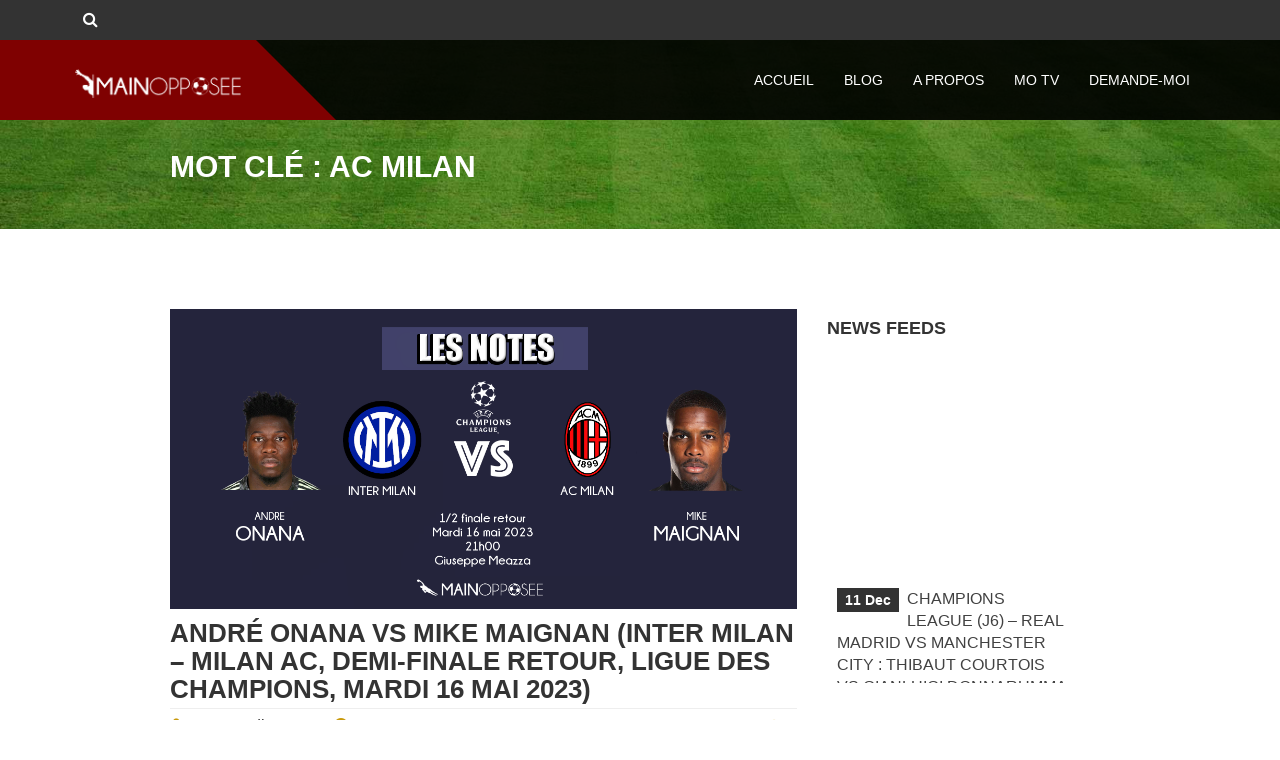

--- FILE ---
content_type: text/html; charset=UTF-8
request_url: https://www.main-opposee.com/tag/ac-milan/
body_size: 22296
content:
            <!DOCTYPE html>
<!--[if lt IE 7]>
<html class="no-js lt-ie9 lt-ie8 lt-ie7" lang="en" prefix="og: http://ogp.me/ns#"> <![endif]-->
<!--[if IE 7]>
<html class="no-js lt-ie9 lt-ie8" lang="en" prefix="og: http://ogp.me/ns#"> <![endif]-->
<!--[if IE 8]>
<html class="no-js lt-ie9" lang="en" prefix="og: http://ogp.me/ns#"> <![endif]-->
<!--[if gt IE 8]><!-->
<html class="no-js" lang="en" prefix="og: http://ogp.me/ns#"> <!--<![endif]-->
<head>
	<meta charset="utf-8">
	<meta name="description" content=" ">
	<meta name="author" content=" ">
	<meta name="viewport" content="user-scalable=no, width=device-width, initial-scale=1, maximum-scale=1">

	<meta http-equiv="X-UA-Compatible" content="IE=edge">

	<title>AC Milan | Tous les articles avec le mot clé AC MilanMain Opposee</title>



	
		<link rel="alternate" type="application/rss+xml" title="Main Opposee Feed" href="https://www.main-opposee.com/feed/">

	


	
<!-- This site is optimized with the Yoast SEO plugin v4.0 - https://yoast.com/wordpress/plugins/seo/ -->
<link rel="canonical" href="https://www.main-opposee.com/tag/ac-milan/" />
<link rel="next" href="https://www.main-opposee.com/tag/ac-milan/page/2/" />
<meta property="og:locale" content="en_US" />
<meta property="og:type" content="object" />
<meta property="og:title" content="AC Milan | Tous les articles avec le mot clé AC Milan" />
<meta property="og:url" content="https://www.main-opposee.com/tag/ac-milan/" />
<meta property="og:site_name" content="Main Opposee" />
<!-- / Yoast SEO plugin. -->

<link rel='dns-prefetch' href='//fonts.googleapis.com' />
<link rel='dns-prefetch' href='//s.w.org' />
<link rel="alternate" type="application/rss+xml" title="Main Opposee &raquo; Feed" href="https://www.main-opposee.com/feed/" />
<link rel="alternate" type="application/rss+xml" title="Main Opposee &raquo; Comments Feed" href="https://www.main-opposee.com/comments/feed/" />
<link rel="alternate" type="application/rss+xml" title="Main Opposee &raquo; AC Milan Tag Feed" href="https://www.main-opposee.com/tag/ac-milan/feed/" />
		<script type="text/javascript">
			window._wpemojiSettings = {"baseUrl":"https:\/\/s.w.org\/images\/core\/emoji\/2\/72x72\/","ext":".png","svgUrl":"https:\/\/s.w.org\/images\/core\/emoji\/2\/svg\/","svgExt":".svg","source":{"concatemoji":"https:\/\/www.main-opposee.com\/wp-includes\/js\/wp-emoji-release.min.js?ver=4.6.30"}};
			!function(e,o,t){var a,n,r;function i(e){var t=o.createElement("script");t.src=e,t.type="text/javascript",o.getElementsByTagName("head")[0].appendChild(t)}for(r=Array("simple","flag","unicode8","diversity","unicode9"),t.supports={everything:!0,everythingExceptFlag:!0},n=0;n<r.length;n++)t.supports[r[n]]=function(e){var t,a,n=o.createElement("canvas"),r=n.getContext&&n.getContext("2d"),i=String.fromCharCode;if(!r||!r.fillText)return!1;switch(r.textBaseline="top",r.font="600 32px Arial",e){case"flag":return(r.fillText(i(55356,56806,55356,56826),0,0),n.toDataURL().length<3e3)?!1:(r.clearRect(0,0,n.width,n.height),r.fillText(i(55356,57331,65039,8205,55356,57096),0,0),a=n.toDataURL(),r.clearRect(0,0,n.width,n.height),r.fillText(i(55356,57331,55356,57096),0,0),a!==n.toDataURL());case"diversity":return r.fillText(i(55356,57221),0,0),a=(t=r.getImageData(16,16,1,1).data)[0]+","+t[1]+","+t[2]+","+t[3],r.fillText(i(55356,57221,55356,57343),0,0),a!=(t=r.getImageData(16,16,1,1).data)[0]+","+t[1]+","+t[2]+","+t[3];case"simple":return r.fillText(i(55357,56835),0,0),0!==r.getImageData(16,16,1,1).data[0];case"unicode8":return r.fillText(i(55356,57135),0,0),0!==r.getImageData(16,16,1,1).data[0];case"unicode9":return r.fillText(i(55358,56631),0,0),0!==r.getImageData(16,16,1,1).data[0]}return!1}(r[n]),t.supports.everything=t.supports.everything&&t.supports[r[n]],"flag"!==r[n]&&(t.supports.everythingExceptFlag=t.supports.everythingExceptFlag&&t.supports[r[n]]);t.supports.everythingExceptFlag=t.supports.everythingExceptFlag&&!t.supports.flag,t.DOMReady=!1,t.readyCallback=function(){t.DOMReady=!0},t.supports.everything||(a=function(){t.readyCallback()},o.addEventListener?(o.addEventListener("DOMContentLoaded",a,!1),e.addEventListener("load",a,!1)):(e.attachEvent("onload",a),o.attachEvent("onreadystatechange",function(){"complete"===o.readyState&&t.readyCallback()})),(a=t.source||{}).concatemoji?i(a.concatemoji):a.wpemoji&&a.twemoji&&(i(a.twemoji),i(a.wpemoji)))}(window,document,window._wpemojiSettings);
		</script>
		<style type="text/css">
img.wp-smiley,
img.emoji {
	display: inline !important;
	border: none !important;
	box-shadow: none !important;
	height: 1em !important;
	width: 1em !important;
	margin: 0 .07em !important;
	vertical-align: -0.1em !important;
	background: none !important;
	padding: 0 !important;
}
</style>
<link rel="stylesheet" href="https://www.main-opposee.com/wp-content/plugins/social-polls-by-opinionstage/opinionstage-style-common.css?ver=4.6.30">
<link rel="stylesheet" href="https://www.main-opposee.com/wp-content/plugins/social-polls-by-opinionstage/opinionstage-font.css?ver=4.6.30">
<link rel="stylesheet" href="https://www.main-opposee.com/wp-content/plugins/paid-memberships-pro/css/frontend.css?ver=1.8.13">
<link rel="stylesheet" href="https://www.main-opposee.com/wp-content/plugins/paid-memberships-pro/css/print.css?ver=1.8.13" media="print">
<link rel="stylesheet" href="https://www.main-opposee.com/wp-content/themes/boston/assets/colorbox/colorbox.css?ver=4.6.30">
<link rel="stylesheet" href="https://www.main-opposee.com/wp-content/themes/boston/assets/flexslider/flexslider.css?ver=4.6.30">
<link rel="stylesheet" href="https://www.main-opposee.com/wp-content/plugins/bbspoiler/inc/bbspoiler.css?ver=4.6.30">
<link rel="stylesheet" href="https://www.main-opposee.com/wp-content/plugins/contact-form-7/includes/css/styles.css?ver=4.6">
<link rel="stylesheet" href="https://www.main-opposee.com/wp-content/plugins/revslider/rs-plugin/css/settings.css?rev=4.6.0&#038;ver=4.6.30">
<style id='rs-plugin-settings-inline-css' type='text/css'>
.tp-caption a{color:#ff7302;text-shadow:none;-webkit-transition:all 0.2s ease-out;-moz-transition:all 0.2s ease-out;-o-transition:all 0.2s ease-out;-ms-transition:all 0.2s ease-out}.tp-caption a:hover{color:#ffa902}
</style>
<link rel="stylesheet" href="https://www.main-opposee.com/wp-content/plugins/sp-news-and-widget/css/stylenews.css?ver=3.3">
<link rel="stylesheet" href="https://www.main-opposee.com/wp-content/plugins/wp-embed-facebook/lib/lightbox2/css/lightbox.css?ver=4.6.30">
<link rel="stylesheet" href="https://www.main-opposee.com/wp-content/plugins/quick-adsense-reloaded/assets/css/quads.css?ver=1.5.1">
<link rel="stylesheet" href="https://www.main-opposee.com/wp-content/plugins/wp-email-capture/inc/css/wp-email-capture-styles.css?ver=1.0">
<link rel="stylesheet" href="https://www.main-opposee.com/wp-content/plugins/easy-twitter-feed-widget/easy-twitter-feed-widget.css?ver=4.6.30">
<link rel="stylesheet" href="https://www.main-opposee.com/wp-content/themes/boston/style.css?ver=4.6.30">
<link rel="stylesheet" href="https://www.main-opposee.com/wp-content/plugins/recent-posts-widget-with-thumbnails/public.css?ver=4.13.1">
<link rel="stylesheet" href="https://www.main-opposee.com/wp-content/plugins/ultimate-posts-widget/css/upw-theme-standard.min.css?ver=4.6.30">
<link rel="stylesheet" href="https://www.main-opposee.com/wp-content/plugins/sola-testimonials/css/layouts.css?ver=4.6.30">
<link rel="stylesheet" href="https://www.main-opposee.com/wp-content/plugins/sola-testimonials/css/themes.css?ver=4.6.30">
<link rel="stylesheet" href="https://www.main-opposee.com/wp-content/themes/boston/assets/css/style.css">
<link rel="stylesheet" href="https://www.main-opposee.com/wp-content/themes/boston-child/style.css">
<link rel="stylesheet" href="http://fonts.googleapis.com/css?subset=latin%2Clatin-ext&#038;family=Montserrat&#038;ver=4.6.30">
<!-- This site uses the Google Analytics by MonsterInsights plugin v5.5.4 - Universal disabled - https://www.monsterinsights.com/ -->
<script type="text/javascript">

	var _gaq = _gaq || [];
	_gaq.push(['_setAccount', 'UA-59219690-1']);
	_gaq.push(['_gat._forceSSL']);
	_gaq.push(['_trackPageview']);

	(function () {
		var ga = document.createElement('script');
		ga.type = 'text/javascript';
		ga.async = true;
		ga.src = ('https:' == document.location.protocol ? 'https://ssl' : 'http://www') + '.google-analytics.com/ga.js';
		var s = document.getElementsByTagName('script')[0];
		s.parentNode.insertBefore(ga, s);
	})();

</script>
<!-- / Google Analytics by MonsterInsights -->
<script type='text/javascript' src='https://www.main-opposee.com/wp-includes/js/jquery/jquery.js?ver=1.12.4'></script>
<script type='text/javascript' src='https://www.main-opposee.com/wp-includes/js/jquery/jquery-migrate.min.js?ver=1.4.1'></script>
<script type='text/javascript' src='https://www.main-opposee.com/wp-content/plugins/thrive-leads/tcb/editor/js/compat.min.js?ver=1.500.5'></script>
<script type='text/javascript'>
/* <![CDATA[ */
var title = {"unfolded":"Expand","folded":"Collapse"};
/* ]]> */
</script>
<script type='text/javascript' src='https://www.main-opposee.com/wp-content/plugins/bbspoiler/inc/bbspoiler.js?ver=4.6.30'></script>
<script type='text/javascript' src='https://www.main-opposee.com/wp-content/plugins/revslider/rs-plugin/js/jquery.themepunch.tools.min.js?rev=4.6.0&#038;ver=4.6.30'></script>
<script type='text/javascript' src='https://www.main-opposee.com/wp-content/plugins/revslider/rs-plugin/js/jquery.themepunch.revolution.min.js?rev=4.6.0&#038;ver=4.6.30'></script>
<script type='text/javascript' src='https://www.main-opposee.com/wp-content/plugins/sp-news-and-widget/js/jquery.newstape.js?ver=3.3'></script>
<script type='text/javascript' src='https://www.main-opposee.com/wp-content/plugins/wp-embed-facebook/lib/lightbox2/js/lightbox.min.js?ver=4.6.30'></script>
<script type='text/javascript' src='https://www.main-opposee.com/wp-content/plugins/wp-embed-facebook/lib/js/wpembedfb.min.js?ver=4.6.30'></script>
<script type='text/javascript'>
/* <![CDATA[ */
var WEF = {"local":"","version":"","fb_id":"455818864585973"};
/* ]]> */
</script>
<script type='text/javascript' src='https://www.main-opposee.com/wp-content/plugins/wp-embed-facebook/lib/js/fb.min.js?ver=4.6.30'></script>
<script type='text/javascript' src='https://www.main-opposee.com/wp-content/plugins/sola-testimonials/js/jquery.form-validator.min.js?ver=4.6.30'></script>
<script type='text/javascript'>
/* <![CDATA[ */
var sola_t_security = "x";
var sola_t_ajaxurl = "https:\/\/www.main-opposee.com\/wp-admin\/admin-ajax.php";
/* ]]> */
</script>
<script type='text/javascript' src='https://www.main-opposee.com/wp-content/plugins/sola-testimonials/js/sola_t_frontend.js?ver=4.6.30'></script>
<script type='text/javascript' src='https://www.main-opposee.com/wp-content/plugins/sola-testimonials/js/imgLiquid-min.js?ver=4.6.30'></script>
<script type='text/javascript' src='https://www.main-opposee.com/wp-content/plugins/sola-testimonials/js/jquery.matchHeight-min.js?ver=4.6.30'></script>
<link rel='https://api.w.org/' href='https://www.main-opposee.com/wp-json/' />
<link rel="EditURI" type="application/rsd+xml" title="RSD" href="https://www.main-opposee.com/xmlrpc.php?rsd" />
<link rel="wlwmanifest" type="application/wlwmanifest+xml" href="https://www.main-opposee.com/wp-includes/wlwmanifest.xml" /> 

<script type="text/javascript">
(function(h,e,a,t,m,p) {
m=e.createElement(a);m.async=!0;m.src=t;
p=e.getElementsByTagName(a)[0];p.parentNode.insertBefore(m,p);
})(window,document,'script','https://u.heatmap.it/log.js');
</script>
		<script type="text/javascript"><!--
function powerpress_pinw(pinw_url){window.open(pinw_url, 'PowerPressPlayer','toolbar=0,status=0,resizable=1,width=460,height=320');	return false;}
//-->
</script>
<link rel="shortcut icon" href="http://www.main-opposee.com/wp-content/uploads/2015/02/favicon.ico" />
<style type="text/css" media="all">
		    body {
	 		            font-family: 'Montserrat', sans-serif;
	        	        font-style: regular;
	    			 	
	        }
    
							h1{font-size: 40px;}
								h2{font-size: 35px;}
								h3{font-size: 30px;}
								h4{font-size: 26px;}
								h5{font-size: 18px;}
								h6{font-size: 18px;}
			
	
	
	#MainNav .navbar-inner{background-color: #81d742;}					
    a{
        color: #c99a0c;
    }

    /* Style Buttons */
    .btn {
        border: 3px solid #c99a0c;
        color: #c99a0c;
    }
    .btn:hover,
    .btn:active,
    .btn:focus {
        background-color: #c99a0c;
        border-color: #c99a0c;
        color: #ffffff;
    }
    .btn-white {
        background-color: transparent;
        border: 3px solid #ffffff;
        color: #ffffff;
    }
    .btn-color {
        background-color: #c99a0c;
        border: 3px solid #c99a0c;
        color: #ffffff;
    }
    .btn-color:hover,
    .btn-color:active,
    .btn-color:focus {
        background-color: #7f0101;
        border: 3px solid #7f0101;
    }

    .btn-success {
        border-color: #8dc153;
        color: #8dc153;
    }
    .btn-success:hover {
        border-color: #8dc153;
        color: #ffffff;
        background-color: #8dc153;
    }
    .btn-warning {
        border-color: #c99a0c;
        color: #c99a0c;
    }
    .btn-warning:hover {
        border-color: #c99a0c;
        color: #ffffff;
        background-color: #c99a0c;
    }
    .btn-info {
        border-color: #1a9dd3;
        color: #1a9dd3;
    }
    .btn-info:hover {
        border-color: #1a9dd3;
        color: #ffffff;
        background-color: #1a9dd3;
    }
    .btn-inactive {
        border-color: #bbbbbb;
        color: #eeeeee;
        background-color: #bbbbbb;
    }
    .btn-inactive:hover {
        border-color: #bbbbbb;
        color: #eeeeee;
        background-color: #bbbbbb;
    }

    .btn-white:hover,
    .btn-white:active,
    .btn-white:focus {
        border-color: #ffffff;
        color: #c99a0c;
        background-color: #ffffff;
    }
    .btn-link {
        border: none;
        color: #c99a0c;
    }
    .btn-link:hover {
        border: none;
        color: #7f0101;
        background-color: transparent;
    }
    .circle-button {
        border: 2px solid #c99a0c;
        background-color: transparent;
        color: #c99a0c;
    }
    select {
        border: 3px solid #c99a0c;
    }
    /* End Style Buttons */
    blockquote:before {
        color: #c99a0c;
    }
    blockquote {
        border-color: #c99a0c;
    }

    .form-control:focus {
        border-color: #c99a0c;
    }

    .color-font {
        color: #c99a0c;
    }
    /* Header */
    .height100 .slogan {
        color: #ffffff;
    }
    .height100 .slogan .square {
        background-color: #c99a0c;
    }
    /* End Header */
    /* Navigation */
    .navbar-inverse .navbar-nav > .active > a,
    .navbar-inverse .navbar-nav > .active > a:hover,
    .navbar-inverse .navbar-nav > .active > a:focus {
        color: #c99a0c;
    }
    .navbar-inverse .navbar-nav > li > a:hover,
    .navbar-inverse .navbar-nav > li > a:focus {
        color: #c99a0c;
    }
    .navbar-default .navbar-nav > .active > a,
    .navbar-default .navbar-nav > .active > a:hover,
    .navbar-default .navbar-nav > .active > a:focus {
        color: #c99a0c;
    }
    .navbar-default .navbar-nav > li > a:hover,
    .navbar-default .navbar-nav > li > a:focus {
        color: #c99a0c;
    }

    .navbar-middle .navbar-nav > .active > a,
    .navbar-middle .navbar-nav > .active > a:hover,
    .navbar-middle .navbar-nav > .active > a:focus {
        color: #c99a0c;
    }
    .navbar-middle .navbar-nav > li > a:hover,
    .navbar-middle .navbar-nav > li > a:focus {
        color: #c99a0c;
    }

    .navbar-default .navbar-header,
    .navbar-inverse .navbar-header {
        background-color: #7f0101;
    }
    .navbar-default .triangle,
    .navbar-inverse .triangle {
        border-color: transparent transparent transparent #7f0101;
    }
    .navbar-default > li a:active,
    .navbar-inverse > li a:active,
    .navbar-default > li a:hover,
    .navbar-inverse > li a:hover,
    .navbar-default > li a:focus,
    .navbar-inverse > li a:focus {
        border-bottom: 3px solid #c99a0c;
    }
    .navbar-default .active a,
    .navbar-inverse .active a,
    .navbar-default .active a:active,
    .navbar-inverse .active a:active,
    .navbar-default .active a:hover,
    .navbar-inverse .active a:hover,
    .navbar-default .active a:focus,
    .navbar-inverse .active a:focus {
        border-bottom: 3px solid #c99a0c;
    }
    .navbar-default .active li a:active,
    .navbar-inverse .active li a:active,
    .navbar-default .active li a:hover,
    .navbar-inverse .active li a:hover,
    .navbar-default .active li a:focus,
    .navbar-inverse .active li a:focus {
        background: #c99a0c !important;
        color: #ffffff;
    }
    .navbar-inverse.remove-left-red .navbar-brand:hover {
        color: #c99a0c;
    }
    .navbar-color {
        background-color: #c99a0c;
    }
    .navbar-color .navbar-header {
        background-color: #000000;
    }
    .navbar-color .triangle {
        border-color: transparent transparent transparent #ffffff;
    }
    .navbar-color.remove-left-red .navbar-brand {
        color: #ffffff;
    }
    .navbar-color a {
        color: #ffffff;
    }
    .navbar-transparent > li a:active,
    .navbar-transparent > li a:hover,
    .navbar-transparent > li a:focus {
        border-bottom: 3px solid #c99a0c;
        color: #c99a0c;
    }
    .navbar-transparent > li.active a {
        color: #c99a0c;
    }
    .navbar-transparent .active a,
    .navbar-transparent .active a:active,
    .navbar-transparent .active a:hover,
    .navbar-transparent .active a:focus {
        border-bottom: 3px solid #c99a0c;
    }
    .navbar-middle .nav.navbar-nav > li.active > a {
        color: #c99a0c;
    }
    .navbar-middle .nav.navbar-nav > li a:active,
    .navbar-middle .nav.navbar-nav > li a:hover,
    .navbar-middle .nav.navbar-nav > li a:focus {
        border-bottom: 3px solid #c99a0c;
    }
    .navbar-middle .nav.navbar-nav .active a,
    .navbar-middle .nav.navbar-nav .active a:active,
    .navbar-middle .nav.navbar-nav .active a:hover,
    .navbar-middle .nav.navbar-nav .active a:focus {
        border-bottom: 3px solid #c99a0c;
    }
    .navbar-middle .nav.navbar-nav .active li a:active,
    .navbar-middle .nav.navbar-nav .active li a:hover,
    .navbar-middle .nav.navbar-nav .active li a:focus {
        background: #c99a0c !important;
        color: #ffffff;
    }
    .navbar .dropdown-menu > li > a:hover,
    .navbar .dropdown-submenu > li > a:hover,
    .navbar .dropdown-menu > li > a:active,
    .navbar .dropdown-submenu > li > a:active,
    .navbar .dropdown-menu > li > a:focus,
    .navbar .dropdown-submenu > li > a:focus {
        background-color: #c99a0c;
    }
    .navbar .dropdown-menu > li.active > a {
        color: #c99a0c;
    }
    .navbar .dropdown-menu > li.active > a:hover,
    .navbar .dropdown-menu > li.active > a:active,
    .navbar .dropdown-menu > li.active > a:focus {
        color: #c99a0c !important;
    }
    /* back to top link */
    #toTop:hover {
        background-color: #c99a0c;
    }
    /* End Navigation */
    /* Sections */
    .color-row {
        background-color: #7f0101;
    }
    .quote .quote-mark-left {
        color: #c99a0c;
    }
    .quote .quote-mark-right {
        color: #c99a0c;
    }
    /* Team */
    .team-container .person-image .person-hover {
        background: rgba(127,1,1, 0.7);
    }
    /* progress bar */
    .progress {
        border: 2px solid #c99a0c;
    }
    .progress .bar {
        background: #c99a0c !important;
    }
    #colorbox #cboxPrevious,
    #colorbox #cboxNext,
    #colorbox #cboxSlideshow,
    #colorbox #cboxClose {
        border: 2px solid #c99a0c;
        color: #c99a0c;
    }
    #colorbox #cboxPrevious {
        right: 150px;
        left: auto;
    }
    #colorbox #cboxNext {
        right: 100px;
        left: auto;
    }
    #colorbox #cboxClose {
        right: 50px;
    }
    #colorbox #cboxPrevious:hover,
    #colorbox #cboxNext:hover,
    #colorbox #cboxClose:hover {
        background-color: #c99a0c;
        color: #ffffff;
    }
    /* End Team */
    /* Services */
    .services .services-box .price-container.active,
    .price-list .services-box .price-container.active,
    .services .prices-box .price-container.active,
    .price-list .prices-box .price-container.active {
        background-color: #c99a0c;
    }
    .services .services-box:hover,
    .price-list .services-box:hover {
        background-color: #c99a0c;
        color: #ffffff;
        border-color: #c99a0c;
    }
    .services .services-box:hover .circle-border-inside,
    .price-list .services-box:hover .circle-border-inside {
        border: 10px solid #c99a0c;
    }
    /* End Services */
    /* Blog */
    #wp-calendar thead {
        background-color: #c99a0c;
        color: #ffffff;
    }
    .blog-pagination .pagination li {
        border-color: #c99a0c;
    }
    .blog-pagination .pagination li a:hover {
        border-bottom: 3px solid #c99a0c;
    }
    .blog-pagination .pagination .active a {
        color: #c99a0c;
    }
    .blog-pagination .pagination .active a:hover {
        border-bottom: 3px solid #c99a0c;
    }
    .blog-pagination-single .pager a:hover {
        color: #c99a0c;
    }
    .blog-quote-mark {
        color: #c99a0c;
    }
    .blog-col .search button,
    footer .search button {
        color: #c99a0c;
    }
    /* End Blog */
    /* 404 Page */
    .bug {
        color: #c99a0c;
    }
    .error404 .error404-symbol {
        color: #7f0101;
    }
    /* End 404 Page */
    /* Faq */
    .faq-menu li.active > a {
        background-color: #c99a0c;
        color: #ffffff;
    }
    /* End Faq */
    /* End Sections */
    /* Elements */
    /* Breadcumbs */
    .breadcrumb li + li:before {
        color: #c99a0c;
    }
    /* Tabs */
    .nav-tabs.nav-justified li.active a:before {
        background-color: #c99a0c;
    }
    .tabs-left > .nav-tabs li.active a:before {
        background-color: #c99a0c;
    }
    /* End Tabs */
    /* Begin accordion*/
    .panel-group .panel .panel-heading .panel-title a:before {
        color: #c99a0c;
    }
    .panel-group .panel .panel-body {
        border-left: 4px solid #c99a0c;
    }
    /* End Accordion */
    /* Begin tables */
    .table-striped thead {
        background-color: #c99a0c;
        color: #ffffff;
        border-left: 2px solid #c99a0c;
    }
    /* End tables */
    /* Media list */
    .media.feature-list .icon {
        color: #c99a0c;
    }
    .media.feature-list .number {
        color: #c99a0c;
    }
    /* End media list */
    /* Begin Twitter */
    .tweets ul .tweet_name {
        color: #c99a0c;
    }
    .tweets .arrows .flex-direction-nav a:hover {
        color: #c99a0c;
    }
    /* End Twitter */
    /* -------------- SOCIAL ICONS -------------------*/
    .circle-btn {
        border: 2px solid #c99a0c;
        color: #c99a0c;
    }
    .circle-btn:hover {
        border-color: #c99a0c;
        background-color: #c99a0c;
    }
    #MainHeader .circle-btn:hover,
    .social-top-fix .circle-btn:hover,
    .color-row .circle-btn:hover,
    .parallax .circle-btn:hover,
    .top-info .circle-btn:hover {
        color: #c99a0c;
    }
    /* -------------------- CIRCLE IMAGES ----------------------- */
    .circleBox .circle-border-outside {
        position: relative;
        border: 10px solid #c99a0c;
    }
    .circleBox .circle-border-outside .circle-triangle {
        border-color: #c99a0c transparent transparent transparent;
    }
    /* ------------------------- PIE CHARTS ------------------------ */
    .pie-chart > span {
        color: #c99a0c;
    }
    /* ------------------------ WORKS GALLERY ---------------------------- */
    .projects .project .image .item-hover .item-icons li a,
    .lightbox-image .image .item-hover .item-icons li a {
        background-color: rgba(127,1,1, 0.7);
        color: #ffffff;
    }
    .projects .project .image .item-hover .item-icons li:hover a,
    .lightbox-image .image .item-hover .item-icons li:hover a {
        color: #c99a0c;
    }
    .portfolioFilter a {
        border: 2px solid #c99a0c;
        color: #c99a0c;
    }
    .portfolioFilter a:hover {
        border: 2px solid #c99a0c;
        background-color: #c99a0c;
    }
    /* ------------------------ GMAPS3 ---------------------------- */
    .map .googleMap .googleMap-description .googleMap-triangle {
        border-color: transparent #c99a0c transparent transparent;
    }
    /* ------------------------------------ d3.js ----------------------------------------- */
    .q0-9 {
        fill: #fffbf7;
    }
    .q1-9 {
        fill: #ffead5;
    }
    .q2-9 {
        fill: #ffdab5;
    }
    .q3-9 {
        fill: #ffbe7f;
    }
    .q4-9 {
        fill: #ff9f41;
    }
    .q5-9 {
        fill: #ff8309;
    }
    .q6-9 {
        fill: #d66a00;
    }
    .q7-9 {
        fill: #a45100;
    }
    .q8-9 {
        fill: #723800;
    }
    /* ------------------------------------ flex slider ----------------------------------------- */
    .flexslider .flex-direction-nav a:hover {
        color: #c99a0c;
    }
    .fullscreen-flexslider .flex-direction-nav a:hover,
    .fullscreen-flexslider-ken-burns .flex-direction-nav a:hover {
        color: #c99a0c;
    }
    /* ------------------------------------ Parallax Slider 2 ----------------------------------------- */
    #MainHeader .content .container .table-align .middle-align .social-unit {
        background-color: rgba(127,1,1, 0.5);
    }
    /* ------------------------------------ revolution slider ----------------------------------------- */
    .rev-slider .tp-caption a:hover,
    .rev-slider .tp-caption a:active,
    .rev-slider .tp-caption a:focus {
        color: #c99a0c;
    }
    /*******************************************************************************
            -	BULLETS AND ARROWS ADD ONS TO THE EXISTING VERSION 	-
    *******************************************************************************/
    .tparrows:hover {
        color: #c99a0c !important;
    }
    /* End Elements */
    @media (min-width: 990px) {
        .fullscreen-flexslider .flex-viewport,
        .fullscreen-slider-slogan .flex-viewport,
        .fullscreen-flexslider-ken-burns .flex-viewport {
            height: 100% !IMPORTANT;
        }
        .navbar-middle .navbar-collapse.collapse {
            text-align: center;
            /* Set this */

            display: block !important;
            height: auto !important;
            padding-bottom: 0;
            overflow: visible !important;
        }
        .navbar-middle .navbar-nav {
            display: inline-block;
            float: none;
            margin: 0;
        }
    }
    @media (max-width: 990px) {
        .navbar-default .navbar-header .navbar-toggle:hover .icon-bar,
        .navbar-default .navbar-header .navbar-toggle:active .icon-bar,
        .navbar-default .navbar-header .navbar-toggle:focus .icon-bar {
            background-color: #c99a0c;
        }
        .navbar-default .navbar-collapse li .dropdown-menu li a:hover,
        .navbar-default .navbar-collapse li .dropdown-menu li a:active,
        .navbar-default .navbar-collapse li .dropdown-menu li a:focus {
            background-color: #c99a0c;
        }
        .navbar-default .navbar-collapse .open .dropdown-menu a:hover,
        .navbar-default .navbar-collapse .open .dropdown-menu a:active,
        .navbar-default .navbar-collapse .open .dropdown-menu a:focus {
            color: #c99a0c;
        }
        .navbar-inverse .navbar-header .navbar-toggle:hover .icon-bar,
        .navbar-inverse .navbar-header .navbar-toggle:active .icon-bar,
        .navbar-inverse .navbar-header .navbar-toggle:focus .icon-bar {
            background-color: #c99a0c;
        }
        .navbar-inverse .navbar-collapse li .dropdown-menu li a:hover,
        .navbar-inverse .navbar-collapse li .dropdown-menu li a:active,
        .navbar-inverse .navbar-collapse li .dropdown-menu li a:focus {
            background-color: #c99a0c;
        }
        .navbar-inverse .navbar-collapse .open .dropdown-menu a:hover,
        .navbar-inverse .navbar-collapse .open .dropdown-menu a:active,
        .navbar-inverse .navbar-collapse .open .dropdown-menu a:focus {
            color: #c99a0c;
        }
        .navbar-color .navbar-header .navbar-toggle:hover .icon-bar,
        .navbar-color .navbar-header .navbar-toggle:active .icon-bar,
        .navbar-color .navbar-header .navbar-toggle:focus .icon-bar {
            background-color: #c99a0c;
        }
        .navbar-color .navbar-collapse li a:hover,
        .navbar-color .navbar-collapse li a:active,
        .navbar-color .navbar-collapse li a:focus {
            color: #c99a0c;
        }
        .navbar-color .navbar-collapse li .dropdown-menu li a:hover,
        .navbar-color .navbar-collapse li .dropdown-menu li a:active,
        .navbar-color .navbar-collapse li .dropdown-menu li a:focus {
            background-color: #c99a0c;
        }
        .navbar-color .navbar-collapse .open .dropdown-menu a:hover,
        .navbar-color .navbar-collapse .open .dropdown-menu a:active,
        .navbar-color .navbar-collapse .open .dropdown-menu a:focus {
            color: #c99a0c;
        }
        .navbar-transparent .navbar-header .navbar-toggle:hover .icon-bar,
        .navbar-middle .navbar-header .navbar-toggle:hover .icon-bar,
        .navbar-transparent .navbar-header .navbar-toggle:active .icon-bar,
        .navbar-middle .navbar-header .navbar-toggle:active .icon-bar,
        .navbar-transparent .navbar-header .navbar-toggle:focus .icon-bar,
        .navbar-middle .navbar-header .navbar-toggle:focus .icon-bar {
            background-color: #c99a0c;
        }
        .navbar-transparent .navbar-collapse li a:hover,
        .navbar-middle .navbar-collapse li a:hover,
        .navbar-transparent .navbar-collapse li a:active,
        .navbar-middle .navbar-collapse li a:active,
        .navbar-transparent .navbar-collapse li a:focus,
        .navbar-middle .navbar-collapse li a:focus {
            color: #c99a0c;
        }
        .navbar-transparent .navbar-collapse li .dropdown-menu li a:hover,
        .navbar-middle .navbar-collapse li .dropdown-menu li a:hover,
        .navbar-transparent .navbar-collapse li .dropdown-menu li a:active,
        .navbar-middle .navbar-collapse li .dropdown-menu li a:active,
        .navbar-transparent .navbar-collapse li .dropdown-menu li a:focus,
        .navbar-middle .navbar-collapse li .dropdown-menu li a:focus {
            background-color: #c99a0c;
        }
        .navbar-transparent .navbar-collapse .open .dropdown-menu a:hover,
        .navbar-middle .navbar-collapse .open .dropdown-menu a:hover,
        .navbar-transparent .navbar-collapse .open .dropdown-menu a:active,
        .navbar-middle .navbar-collapse .open .dropdown-menu a:active,
        .navbar-transparent .navbar-collapse .open .dropdown-menu a:focus,
        .navbar-middle .navbar-collapse .open .dropdown-menu a:focus {
            color: #c99a0c;
        }
    }


    
		.padding-top-big {padding-top: 140px;}
.padding-bottom-medium {padding-bottom: 40px;}


.btn {
border:none;
border-radius: 7px;
color: white;
padding: 10px;
background:#0c8442;
font-size:16px;}

.btn-home {
border:none;
border-radius: 7px;
color: white;
background:#0c8442;
font-size:x-large;}

.btn-achetermaintenant {
border:none;
border-radius: 7px;
color: white;
background:#0c8442;
font-size:large;}

.btn-previous {
border:none;
border-radius: 7px;
color: white;
padding: 10px;
background:#7f0101;
}

.btn-newsletter {
border:none;
border-radius: 7px;
color: white;
font-size:16px;
background:#0c8442;
}


.team-container .person-image .person-hover {
  background: none}

p.light {
font-weight: 300;
font-size: 19px;
margin-bottom:15px
}


.recent-home img {width:100%; height:auto;}
.recent-home h1, .recent-home h2, .recent-home h3, .recent-home h4, .recent-home h5, .recent-home h6 {font-size:14px; text-transform:none}

.recent-side img {float:left; margin-right:10px;}

input, select, textarea {
font-family: inherit;
font-size: 100%;
margin: 0;
padding: 10px 15px;
border-radius: 5px;
border: none;
margin:2px;
}

.newsletter-about input, .newsletter-about select, .newsletter-about textarea {
font-family: inherit;
font-size: 100%;
margin: 0;
padding: 10px 15px;
border-radius: 5px;
border: 1px solid #c5c5c5;
margin:2px;
}

.newsletter-about {margin:10px 0 25px 0;}


#af-form-815023889 .af-element { float: left; }
#af-form-815023889 .af-clear { display:none; }
#af-form-815023889 .af-body input.text { width: 250px!important; margin-right:0!important; margin-left:0!important; }
#newsletter-about #af-form-815023889 .af-body input.text { width: 220px!important; margin-right:0!important; margin-left:0!important; }

#af-form-815023889 .buttonContainer { margin-top:-6px!important; }
#af-form-815023889 {display: block;max-width: 70%!important;}
#af-form-815023889 {background:none!important; border: none!important;
}

#newsletter-about #af-form-815023889 {display: block;max-width: 100%!important;}
#newsletter-about #af-form-815023889  {background:none!important; border: none!important;
}

#newsletter-about #af-form-815023889 input[type="text"], #newsletter-about #af-form-815023889 select, #newsletter-about #af-form-815023889 textarea {
font-family: inherit!important;
font-size: 18px!important;
margin: 0!important;
padding: 10px 15px!important;
border-radius: 5px!important;
border: 1px solid #c5c5c5!important;
margin:2px!important;
font-family: inherit!important;
  color:#bba9a9!important;
}

#newsletter-about #af-form-815023889 input[type="submit"] {border:none!important;}
 

#af-form-815023889 input, #af-form-815023889 select, #af-form-815023889 textarea {
font-family: inherit!important;
font-size: 18px!important;
margin: 0!important;
padding: 10px 15px!important;
border-radius: 5px!important;
border: none!important;
margin:2px!important;
font-family: inherit!important;
  color:#bba9a9!important;
}

#af-form-815023889 .af-standards .af-element {
padding-right: 3px!important;
padding-left: 0px!important;
}

#socialButtonOnPage .sharethis-arrow span {
color: #333;
display: inline-block;
font-size: 14px;
font-style: normal;
font-weight: bold;
font-family: inherit;
text-transform: uppercase;
}

.leftSocialButtonOnPage .sharethis-arrow {
float: left;
background: none;
height: 29px;
color: #000!important;
padding: 0 10px 0 0 ;
margin-top: 10px;
width: auto;
}

.error404 .span-404 {
font-size: 60px;
}

.contact-f input, .contact-f select, .contact-f textarea {
font-family: inherit;
font-size: 100%;
margin: 0;
padding: 10px 15px;
border-radius: 5px;
margin: 2px;
width: 100%;
border: :1px solid #000!important;
}

body {font-size:16px;}
footer.type2 .copy {
    margin: 15px 0 0 0;
}
</style>


<!-- Affiliates Manager plugin v2.3.6 - https://wpaffiliatemanager.com/ -->
<link rel="icon" href="https://www.main-opposee.com/wp-content/uploads/2021/07/cropped-Logo-MO-32x32.jpg" sizes="32x32" />
<link rel="icon" href="https://www.main-opposee.com/wp-content/uploads/2021/07/cropped-Logo-MO-192x192.jpg" sizes="192x192" />
<link rel="apple-touch-icon-precomposed" href="https://www.main-opposee.com/wp-content/uploads/2021/07/cropped-Logo-MO-180x180.jpg" />
<meta name="msapplication-TileImage" content="https://www.main-opposee.com/wp-content/uploads/2021/07/cropped-Logo-MO-270x270.jpg" />
<meta data-pso-pv="1.2.1" data-pso-pt="archive" data-pso-th="8dbb809dc770f2a50b04ae5cd6faf254">


	<!--[if lt IE 9]>

	<script src="https://www.main-opposee.com/wp-content/themes/boston/assets/bootstrap/js/html5shiv.js"></script>

	<script src="https://www.main-opposee.com/wp-content/themes/boston/assets/bootstrap/js/respond.min.js"></script>

	<![endif]-->
<!--page.php--></head>

        
        <body class="archive tag tag-ac-milan tag-538 top-navbar cssAnimate"  loadercolor="#c99a0c">
            <!--page.php-->

<header id="MainHeader" >
    </header>
<!-- Begin Navigation -->
<nav id="navigation" class="navbar navbar-fixed-top navbar-default with-top-info" role="navigation">
            <div class="top-info">
                                        <div class="pull-left">
                    <div class="searchWrapper">
                        <a class="pull-left searchIcon" id="searchIcon1"></a>

                        <div class="searchForm pull-right">
                            <form role="search" method="get" id="searchform" action="https://www.main-opposee.com/">
                                <fieldset>
                                    <input id="navbar-search"
                                           value=""
                                           name="s" type="search" placeholder="Search">

                                    <div class="bg-icon">
                                        <input type="submit" value="search">
                                    </div>
                                </fieldset>
                            </form>
                        </div>
                    </div>

                    <!-- / searchWrapper -->
                </div>
                                </div>
        <!-- Brand and toggle get grouped for better mobile display -->
        <div class="navbar-header">
        <button type="button" class="navbar-toggle" data-toggle="collapse" data-target="#bs-example-navbar-collapse-1">
            <span class="sr-only">Toggle navigation</span>
            <span class="icon-bar"></span>
            <span class="icon-bar"></span>
            <span class="icon-bar"></span>
        </button>
                    <a class="navbar-brand" href="https://www.main-opposee.com"><img src="http://www.main-opposee.com/wp-content/uploads/2015/02/logo3.png"
                                                                          alt="Boston Store"></a>    </div>
            <div class="triangle visible-md visible-lg"></div>
        <!-- Collect the nav links, forms, and other content for toggling -->
    <div class="collapse navbar-collapse" id="bs-example-navbar-collapse-1">

        <ul id="nav" class="nav navbar-nav navbar-right"><li class="menu-accueil"><a title="Accueil" href="https://www.main-opposee.com/">Accueil</a></li>
<li class="menu-blog"><a href="https://www.main-opposee.com/blog/">Blog</a></li>
<li class="menu-a-propos"><a href="https://www.main-opposee.com/a-propos/">A propos</a></li>
<li class="menu-mo-tv"><a href="https://www.main-opposee.com/blog/tv/">MO TV</a></li>
<li class="menu-demande-moi"><a href="https://www.main-opposee.com/demande-moi/">Demande-moi</a></li>
</ul>    </div>
    <!-- /.navbar-collapse -->
</nav>
<!-- End Navigation -->            <div class="container">

                






    </div>
							<div class="full-width">
                                
                <div class="parallax-small" id="Parallax303" style="background-image: url(&quot;http://www.main-opposee.com/wp-content/uploads/2015/02/bg-grass.jpg&quot;)">
                    <div class="padding-top-big padding-bottom-medium container">
                        <div class="row">
                            <div class="col-sm-6">
                                
                <h3 >
                    Mot clé : AC Milan
                </h3>
            
                            </div>
                            <div class="col-sm-6">
                                
                                                    <ol class="breadcrumb pull-right">
                                                       <div class="menu"></div>

                                                   </ol>
                            </div>
                        </div>
                        <div class="row">
                            <div class="col-sm-12 text-center ">
                                
                            </div>
                        </div>
                    </div>
                </div>
            
            		        </div>
	                        <div class="container"> 

</div>



<div class="container blog padding-bottom-medium">

    


<div class="col-md-8">

    
        
            
            <div class="row">

                <div id="post-25315" class="row blog-post post-preview-image post-25315 post type-post status-publish format-standard has-post-thumbnail hentry category-articles category-blog category-notes tag-ac-milan tag-andre-onana tag-demi-finale tag-inter-milan tag-ligue-des-champions tag-mike-maignan pmpro-has-access">

                    <div class="col-md-12">

    
                <div class="blog-image">
        <a href="https://www.main-opposee.com/andre-onana-vs-mike-maignan-inter-milan-milan-ac-demi-finale-retour-ligue-des-champions-mardi-16-mai-2023/"><img src="https://www.main-opposee.com/wp-content/uploads/2023/05/Inter-Milan.png"></a>        </div>

    
    
        <h4><a class="post-title" href="https://www.main-opposee.com/andre-onana-vs-mike-maignan-inter-milan-milan-ac-demi-finale-retour-ligue-des-champions-mardi-16-mai-2023/">André ONANA vs Mike MAIGNAN (Inter Milan &#8211; Milan AC, Demi-finale retour, Ligue des Champions, Mardi 16 Mai 2023)</a></h4>

    
</div>

<div class="col-md-12">

    <div class="tags tags-blog">
    <hr>
    <div class="row">
        <div class="col-md-3">
                            <p><span class="color-font"><i class="fa fa-user"></i></span> <a href="https://www.main-opposee.com/author/manu-gadio/" title="Posts by Manu Gadio" rel="author">Manu Gadio</a></p>
                    </div>
        <div class="col-md-3">
                        <p><span class="color-font"><i class="fa fa-clock-o"></i></span> 18 May 2023</p>
                    </div>
        <div class="col-md-4">
                                </div>
        <div class="col-md-2 text-right">
                        <p><span class="color-font"><i class="fa fa-comments-o"></i></span><a href="https://www.main-opposee.com/andre-onana-vs-mike-maignan-inter-milan-milan-ac-demi-finale-retour-ligue-des-champions-mardi-16-mai-2023/#comments" class="comments"> 0</a></p>
            
        </div>
    </div>
    <hr>
</div>
</div>

<div class="col-md-12">

    
        <p>Le &#8220;Derbissimo&#8221; ! Demi-finale retour entre les deux équipes de Milan, les &#8220;frères ennemis&#8221; du foot italien, de retour sur le devant de la scène européenne. Deux équipes aux dynamiques diamétralement opposées. En effet, alors que le Milan AC semble s&#8217;essouffler en cette</p>

    
    
    <a href="https://www.main-opposee.com/andre-onana-vs-mike-maignan-inter-milan-milan-ac-demi-finale-retour-ligue-des-champions-mardi-16-mai-2023/"

       class="btn btn-default btn-small read-more">Lire la suite</a>

</div>

<div class="col-md-12">

    
    
</div>


                </div>

            </div>

        
            
            <div class="row">

                <div id="post-25307" class="row blog-post post-preview-image post-25307 post type-post status-publish format-standard has-post-thumbnail hentry category-articles category-blog category-notes tag-ac-milan tag-andre-onana tag-inter-milan tag-ligue-des-champions tag-mike-maignan pmpro-has-access">

                    <div class="col-md-12">

    
                <div class="blog-image">
        <a href="https://www.main-opposee.com/mike-maignan-vs-andre-onana-milan-ac-inter-milan-demi-finale-aller-ligue-des-champions-mercredi-10-mai-2023/"><img src="https://www.main-opposee.com/wp-content/uploads/2023/05/Milan-Inter.png"></a>        </div>

    
    
        <h4><a class="post-title" href="https://www.main-opposee.com/mike-maignan-vs-andre-onana-milan-ac-inter-milan-demi-finale-aller-ligue-des-champions-mercredi-10-mai-2023/">Mike MAIGNAN vs André ONANA (Milan AC &#8211; Inter Milan, Demi-finale aller, Ligue des Champions, Mercredi 10 Mai 2023)</a></h4>

    
</div>

<div class="col-md-12">

    <div class="tags tags-blog">
    <hr>
    <div class="row">
        <div class="col-md-3">
                            <p><span class="color-font"><i class="fa fa-user"></i></span> <a href="https://www.main-opposee.com/author/aureldemaison/" title="Posts by Aurélien Demaison" rel="author">Aurélien Demaison</a></p>
                    </div>
        <div class="col-md-3">
                        <p><span class="color-font"><i class="fa fa-clock-o"></i></span> 10 May 2023</p>
                    </div>
        <div class="col-md-4">
                                </div>
        <div class="col-md-2 text-right">
                        <p><span class="color-font"><i class="fa fa-comments-o"></i></span><a href="https://www.main-opposee.com/mike-maignan-vs-andre-onana-milan-ac-inter-milan-demi-finale-aller-ligue-des-champions-mercredi-10-mai-2023/#comments" class="comments"> 0</a></p>
            
        </div>
    </div>
    <hr>
</div>
</div>

<div class="col-md-12">

    
        <p>Après la première demi-finale aller qui a opposé le Real de Courtois au City d&#8217;Ederson, place à la seconde demi-finale qui ressemble presque à un match de Serie A entre le Milan AC et l&#8217;Inter Milan. De retour sur le</p>

    
    
    <a href="https://www.main-opposee.com/mike-maignan-vs-andre-onana-milan-ac-inter-milan-demi-finale-aller-ligue-des-champions-mercredi-10-mai-2023/"

       class="btn btn-default btn-small read-more">Lire la suite</a>

</div>

<div class="col-md-12">

    
    
</div>


                </div>

            </div>

        
            
            <div class="row">

                <div id="post-25225" class="row blog-post post-preview-image post-25225 post type-post status-publish format-standard has-post-thumbnail hentry category-articles category-blog category-notes tag-ac-milan tag-alex-meret tag-ligue-des-champions tag-mike-maignan tag-naples tag-napoli pmpro-has-access">

                    <div class="col-md-12">

    
                <div class="blog-image">
        <a href="https://www.main-opposee.com/alex-meret-vs-mike-maignan-naples-ac-milan-ligue-des-champions-quart-de-finale-retour-mardi-18-avril-2023/"><img src="https://www.main-opposee.com/wp-content/uploads/2023/04/Naples-Milan-Ac.png"></a>        </div>

    
    
        <h4><a class="post-title" href="https://www.main-opposee.com/alex-meret-vs-mike-maignan-naples-ac-milan-ligue-des-champions-quart-de-finale-retour-mardi-18-avril-2023/">Alex MERET vs Mike MAIGNAN (Naples &#8211; AC Milan, Ligue des Champions, Quart de Finale retour, Mardi 18 Avril 2023)</a></h4>

    
</div>

<div class="col-md-12">

    <div class="tags tags-blog">
    <hr>
    <div class="row">
        <div class="col-md-3">
                            <p><span class="color-font"><i class="fa fa-user"></i></span> <a href="https://www.main-opposee.com/author/lucas-vigne/" title="Posts by Lucas Vigne" rel="author">Lucas Vigne</a></p>
                    </div>
        <div class="col-md-3">
                        <p><span class="color-font"><i class="fa fa-clock-o"></i></span> 19 April 2023</p>
                    </div>
        <div class="col-md-4">
                                </div>
        <div class="col-md-2 text-right">
                        <p><span class="color-font"><i class="fa fa-comments-o"></i></span><a href="https://www.main-opposee.com/alex-meret-vs-mike-maignan-naples-ac-milan-ligue-des-champions-quart-de-finale-retour-mardi-18-avril-2023/#comments" class="comments"> 0</a></p>
            
        </div>
    </div>
    <hr>
</div>
</div>

<div class="col-md-12">

    
        <p>Menés 0-1 à l’aube de ce quart de finale retour, les hommes de Spalletti vont devoir créer l’exploit dans un stade Diego Armando Maradona qui leur a magnifiquement réussi lors de cette impressionnante saison de Serie A. Si le mot</p>

    
    
    <a href="https://www.main-opposee.com/alex-meret-vs-mike-maignan-naples-ac-milan-ligue-des-champions-quart-de-finale-retour-mardi-18-avril-2023/"

       class="btn btn-default btn-small read-more">Lire la suite</a>

</div>

<div class="col-md-12">

    
    
</div>


                </div>

            </div>

        
            
            <div class="row">

                <div id="post-23559" class="row blog-post post-preview-image post-23559 post type-post status-publish format-standard has-post-thumbnail hentry category-articles category-blog category-notes tag-ac-milan tag-ciprian-tatarusanu tag-juventus-turin tag-serie-a tag-wojciech-szczesny pmpro-has-access">

                    <div class="col-md-12">

    
                <div class="blog-image">
        <a href="https://www.main-opposee.com/ciprian-tatarusanu-vs-wojciech-szczesny-milan-ac-juventus-turin-9eme-journee-serie-samedi-8-octobre-2022/"><img src="https://www.main-opposee.com/wp-content/uploads/2022/10/Milan-Ac-Juve.png"></a>        </div>

    
    
        <h4><a class="post-title" href="https://www.main-opposee.com/ciprian-tatarusanu-vs-wojciech-szczesny-milan-ac-juventus-turin-9eme-journee-serie-samedi-8-octobre-2022/">Ciprian TATARUSANU vs Wojciech SZCZESNY (Milan AC &#8211; Juventus Turin, 9ème journée, Serie A, Samedi 8 Octobre 2022)</a></h4>

    
</div>

<div class="col-md-12">

    <div class="tags tags-blog">
    <hr>
    <div class="row">
        <div class="col-md-3">
                            <p><span class="color-font"><i class="fa fa-user"></i></span> <a href="https://www.main-opposee.com/author/thombernard/" title="Posts by Thomas Bernard" rel="author">Thomas Bernard</a></p>
                    </div>
        <div class="col-md-3">
                        <p><span class="color-font"><i class="fa fa-clock-o"></i></span> 8 October 2022</p>
                    </div>
        <div class="col-md-4">
                                </div>
        <div class="col-md-2 text-right">
                        <p><span class="color-font"><i class="fa fa-comments-o"></i></span><a href="https://www.main-opposee.com/ciprian-tatarusanu-vs-wojciech-szczesny-milan-ac-juventus-turin-9eme-journee-serie-samedi-8-octobre-2022/#comments" class="comments"> 0</a></p>
            
        </div>
    </div>
    <hr>
</div>
</div>

<div class="col-md-12">

    
        <p>Direction Milan à San Siro, la Scala du football pour le choc de la 9ème journée de Serie A opposant l&#8217;AC Milan à la Juventus de Turin. Un duel entre Rossoneri et Bianconeri explosif disputé à guichets fermé. Après leur</p>

    
    
    <a href="https://www.main-opposee.com/ciprian-tatarusanu-vs-wojciech-szczesny-milan-ac-juventus-turin-9eme-journee-serie-samedi-8-octobre-2022/"

       class="btn btn-default btn-small read-more">Lire la suite</a>

</div>

<div class="col-md-12">

    
    
</div>


                </div>

            </div>

        
            
            <div class="row">

                <div id="post-23524" class="row blog-post post-preview-image post-23524 post type-post status-publish format-standard has-post-thumbnail hentry category-articles category-blog category-notes tag-ac-milan tag-chelsea tag-ciprian-tatarusanu tag-kepa-arrizabalaga tag-ligue-des-champions pmpro-has-access">

                    <div class="col-md-12">

    
                <div class="blog-image">
        <a href="https://www.main-opposee.com/kepa-arrizabalaga-vs-ciprian-tatarusanu-chelsea-ac-milan-3eme-journee-de-ligue-des-champions-mercredi-5-octobre-2022/"><img src="https://www.main-opposee.com/wp-content/uploads/2022/10/Chelsea-AC-Milan.png"></a>        </div>

    
    
        <h4><a class="post-title" href="https://www.main-opposee.com/kepa-arrizabalaga-vs-ciprian-tatarusanu-chelsea-ac-milan-3eme-journee-de-ligue-des-champions-mercredi-5-octobre-2022/">Kepa ARRIZABALAGA vs Ciprian TATARUSANU (Chelsea &#8211; AC Milan, 3ème journée de Ligue des Champions, Mercredi 5 Octobre 2022)</a></h4>

    
</div>

<div class="col-md-12">

    <div class="tags tags-blog">
    <hr>
    <div class="row">
        <div class="col-md-3">
                            <p><span class="color-font"><i class="fa fa-user"></i></span> <a href="https://www.main-opposee.com/author/lucas-vigne/" title="Posts by Lucas Vigne" rel="author">Lucas Vigne</a></p>
                    </div>
        <div class="col-md-3">
                        <p><span class="color-font"><i class="fa fa-clock-o"></i></span> 6 October 2022</p>
                    </div>
        <div class="col-md-4">
                                </div>
        <div class="col-md-2 text-right">
                        <p><span class="color-font"><i class="fa fa-comments-o"></i></span><a href="https://www.main-opposee.com/kepa-arrizabalaga-vs-ciprian-tatarusanu-chelsea-ac-milan-3eme-journee-de-ligue-des-champions-mercredi-5-octobre-2022/#comments" class="comments"> 0</a></p>
            
        </div>
    </div>
    <hr>
</div>
</div>

<div class="col-md-12">

    
        <p>Gros enjeux ce soir à Stamford Bridge où les Blues de Graham Potter reçoivent le détenteur de la Série A italienne. Les Anglais, derniers de leur groupe, doivent obligatoirement gagner pour se repositionner dans la course aux 8èmes de finale.</p>

    
    
    <a href="https://www.main-opposee.com/kepa-arrizabalaga-vs-ciprian-tatarusanu-chelsea-ac-milan-3eme-journee-de-ligue-des-champions-mercredi-5-octobre-2022/"

       class="btn btn-default btn-small read-more">Lire la suite</a>

</div>

<div class="col-md-12">

    
    
</div>


                </div>

            </div>

        
            
            <div class="row">

                <div id="post-22150" class="row blog-post post-preview-image post-22150 post type-post status-publish format-standard has-post-thumbnail hentry category-articles category-blog category-notes tag-ac-milan tag-inter-milan tag-mike-maignan tag-samir-handanovic tag-serie-a pmpro-has-access">

                    <div class="col-md-12">

    
                <div class="blog-image">
        <a href="https://www.main-opposee.com/samir-handanovic-vs-mike-maignan-inter-milan-ac-milan-serie-24eme-journee-samedi-5-fevrier-2022/"><img src="https://www.main-opposee.com/wp-content/uploads/2022/02/Inter-Milan-Ac-.png"></a>        </div>

    
    
        <h4><a class="post-title" href="https://www.main-opposee.com/samir-handanovic-vs-mike-maignan-inter-milan-ac-milan-serie-24eme-journee-samedi-5-fevrier-2022/">Samir HANDANOVIC vs Mike MAIGNAN (Inter Milan-AC Milan, Serie A, 24ème journée, samedi 5 février 2022)</a></h4>

    
</div>

<div class="col-md-12">

    <div class="tags tags-blog">
    <hr>
    <div class="row">
        <div class="col-md-3">
                            <p><span class="color-font"><i class="fa fa-user"></i></span> <a href="https://www.main-opposee.com/author/nono/" title="Posts by Renaud Eudier" rel="author">Renaud Eudier</a></p>
                    </div>
        <div class="col-md-3">
                        <p><span class="color-font"><i class="fa fa-clock-o"></i></span> 6 February 2022</p>
                    </div>
        <div class="col-md-4">
                                </div>
        <div class="col-md-2 text-right">
                        <p><span class="color-font"><i class="fa fa-comments-o"></i></span><a href="https://www.main-opposee.com/samir-handanovic-vs-mike-maignan-inter-milan-ac-milan-serie-24eme-journee-samedi-5-fevrier-2022/#comments" class="comments"> 0</a></p>
            
        </div>
    </div>
    <hr>
</div>
</div>

<div class="col-md-12">

    
        <p>Leader de la Serie A avec 53 points, 4 longueurs d&#8217;avance et un match en moins sur son rival l&#8217;AC Milan et Naples, deux concurrents à 49 unités, l&#8217;Inter accueille le 230e derby della Madonnina. L&#8217;Inter aborde ce derby en</p>

    
    
    <a href="https://www.main-opposee.com/samir-handanovic-vs-mike-maignan-inter-milan-ac-milan-serie-24eme-journee-samedi-5-fevrier-2022/"

       class="btn btn-default btn-small read-more">Lire la suite</a>

</div>

<div class="col-md-12">

    
    
</div>


                </div>

            </div>

        
            
            <div class="row">

                <div id="post-21985" class="row blog-post post-preview-image post-21985 post type-post status-publish format-standard has-post-thumbnail hentry category-articles category-blog category-notes tag-ac-milan tag-juventus-turin tag-mike-maignan tag-serie-a tag-wojciech-szczesny pmpro-has-access">

                    <div class="col-md-12">

    
                <div class="blog-image">
        <a href="https://www.main-opposee.com/mike-maignan-vs-wojciech-szczesny-ac-milan-juventus-de-turin-serie-23eme-journee-dimanche-23-janvier-2022/"><img src="https://www.main-opposee.com/wp-content/uploads/2022/01/Milan-Ac-Juve.png"></a>        </div>

    
    
        <h4><a class="post-title" href="https://www.main-opposee.com/mike-maignan-vs-wojciech-szczesny-ac-milan-juventus-de-turin-serie-23eme-journee-dimanche-23-janvier-2022/">Mike MAIGNAN vs Wojciech SZCZESNY (AC Milan-Juventus de Turin, Serie A, 23ème journée, dimanche 23 janvier 2022)</a></h4>

    
</div>

<div class="col-md-12">

    <div class="tags tags-blog">
    <hr>
    <div class="row">
        <div class="col-md-3">
                            <p><span class="color-font"><i class="fa fa-user"></i></span> <a href="https://www.main-opposee.com/author/thombernard/" title="Posts by Thomas Bernard" rel="author">Thomas Bernard</a></p>
                    </div>
        <div class="col-md-3">
                        <p><span class="color-font"><i class="fa fa-clock-o"></i></span> 24 January 2022</p>
                    </div>
        <div class="col-md-4">
                                </div>
        <div class="col-md-2 text-right">
                        <p><span class="color-font"><i class="fa fa-comments-o"></i></span><a href="https://www.main-opposee.com/mike-maignan-vs-wojciech-szczesny-ac-milan-juventus-de-turin-serie-23eme-journee-dimanche-23-janvier-2022/#comments" class="comments"> 0</a></p>
            
        </div>
    </div>
    <hr>
</div>
</div>

<div class="col-md-12">

    
        <p>Direction la Lombardie et San Siro pour le choc du football italien entre l&#8217;AC Milan et la Juventus. Si les Rossoneri luttent à distance avec leurs rivaux de l&#8217;Inter pour le Scudetto, les Bianconeri voulaient recoller à la quatrième place</p>

    
    
    <a href="https://www.main-opposee.com/mike-maignan-vs-wojciech-szczesny-ac-milan-juventus-de-turin-serie-23eme-journee-dimanche-23-janvier-2022/"

       class="btn btn-default btn-small read-more">Lire la suite</a>

</div>

<div class="col-md-12">

    
    
</div>


                </div>

            </div>

        
            
            <div class="row">

                <div id="post-21446" class="row blog-post post-preview-image post-21446 post type-post status-publish format-standard has-post-thumbnail hentry category-articles category-blog category-notes tag-ac-milan tag-ciprian-tatarusanu tag-inter-milan tag-mike-maignan tag-reusch tag-samir-handanovic tag-serie-a pmpro-has-access">

                    <div class="col-md-12">

    
                <div class="blog-image">
        <a href="https://www.main-opposee.com/ciprian-tatarusanu-vs-samir-handanovic-ac-milan-inter-milan-12eme-journee-de-serie-dimanche-7-novembre-2021/"><img src="https://www.main-opposee.com/wp-content/uploads/2021/11/Milan-Ac-Inter.png"></a>        </div>

    
    
        <h4><a class="post-title" href="https://www.main-opposee.com/ciprian-tatarusanu-vs-samir-handanovic-ac-milan-inter-milan-12eme-journee-de-serie-dimanche-7-novembre-2021/">Ciprian TATARUSANU vs Samir HANDANOVIC (AC Milan &#8211; Inter Milan 12ème journée de Serie A Dimanche 7 Novembre 2021)</a></h4>

    
</div>

<div class="col-md-12">

    <div class="tags tags-blog">
    <hr>
    <div class="row">
        <div class="col-md-3">
                            <p><span class="color-font"><i class="fa fa-user"></i></span> <a href="https://www.main-opposee.com/author/aureldemaison/" title="Posts by Aurélien Demaison" rel="author">Aurélien Demaison</a></p>
                    </div>
        <div class="col-md-3">
                        <p><span class="color-font"><i class="fa fa-clock-o"></i></span> 8 November 2021</p>
                    </div>
        <div class="col-md-4">
                                </div>
        <div class="col-md-2 text-right">
                        <p><span class="color-font"><i class="fa fa-comments-o"></i></span><a href="https://www.main-opposee.com/ciprian-tatarusanu-vs-samir-handanovic-ac-milan-inter-milan-12eme-journee-de-serie-dimanche-7-novembre-2021/#comments" class="comments"> 0</a></p>
            
        </div>
    </div>
    <hr>
</div>
</div>

<div class="col-md-12">

    
        <p>Le choc au sommet de la Serie A ce dimanche avec le &#8220;Derby della Madonnina&#8221; entre les 2 clubs rivaux de Milan. Leader du championnat, l&#8217;AC Milan, orphelin de Mike Maignan, se présente avec le portier roumain Tatarusanu pour conserver</p>

    
    
    <a href="https://www.main-opposee.com/ciprian-tatarusanu-vs-samir-handanovic-ac-milan-inter-milan-12eme-journee-de-serie-dimanche-7-novembre-2021/"

       class="btn btn-default btn-small read-more">Lire la suite</a>

</div>

<div class="col-md-12">

    
    
</div>


                </div>

            </div>

        
            
            <div class="row">

                <div id="post-20494" class="row blog-post post-preview-image post-20494 post type-post status-publish format-standard has-post-thumbnail hentry category-articles category-blog category-notes tag-ac-milan tag-euro-2020 tag-euro-2021 tag-gianluigi-donnarumma tag-trabzonspor tag-ugurcan-cakir pmpro-has-access">

                    <div class="col-md-12">

    
                <div class="blog-image">
        <a href="https://www.main-opposee.com/ugurcan-cakir-vs-gianluigi-donnarumma-turquie-italie-euro-premiere-journee-de-la-phase-de-groupe-vendredi-11-juin-2021/"><img src="https://www.main-opposee.com/wp-content/uploads/2021/06/Turquie-Italie.png"></a>        </div>

    
    
        <h4><a class="post-title" href="https://www.main-opposee.com/ugurcan-cakir-vs-gianluigi-donnarumma-turquie-italie-euro-premiere-journee-de-la-phase-de-groupe-vendredi-11-juin-2021/">Ugurcan CAKIR vs Gianluigi DONNARUMMA (Turquie &#8211; Italie, Euro, première journée de la phase de groupe, Vendredi 11 juin 2021)</a></h4>

    
</div>

<div class="col-md-12">

    <div class="tags tags-blog">
    <hr>
    <div class="row">
        <div class="col-md-3">
                            <p><span class="color-font"><i class="fa fa-user"></i></span> <a href="https://www.main-opposee.com/author/maelrusseau/" title="Posts by Maël Russeau" rel="author">Maël Russeau</a></p>
                    </div>
        <div class="col-md-3">
                        <p><span class="color-font"><i class="fa fa-clock-o"></i></span> 12 June 2021</p>
                    </div>
        <div class="col-md-4">
                                </div>
        <div class="col-md-2 text-right">
                        <p><span class="color-font"><i class="fa fa-comments-o"></i></span><a href="https://www.main-opposee.com/ugurcan-cakir-vs-gianluigi-donnarumma-turquie-italie-euro-premiere-journee-de-la-phase-de-groupe-vendredi-11-juin-2021/#comments" class="comments"> 0</a></p>
            
        </div>
    </div>
    <hr>
</div>
</div>

<div class="col-md-12">

    
        <p>C&#8217;est parti pour l&#8217;Euro 2020 (ou 2021 appelez-le comme vous voulez tant que vous vous régalez). Un match d&#8217;ouverture entre turcs et italiens à Rome. D&#8217;un côté l&#8217;Italie se trouve sur une série d&#8217;invincibilité de 28 matchs et qui doit</p>

    
    
    <a href="https://www.main-opposee.com/ugurcan-cakir-vs-gianluigi-donnarumma-turquie-italie-euro-premiere-journee-de-la-phase-de-groupe-vendredi-11-juin-2021/"

       class="btn btn-default btn-small read-more">Lire la suite</a>

</div>

<div class="col-md-12">

    
    
</div>


                </div>

            </div>

        
            
            <div class="row">

                <div id="post-19417" class="row blog-post post-preview-image post-19417 post type-post status-publish format-standard has-post-thumbnail hentry category-articles category-blog category-notes tag-ac-milan tag-europa-league tag-gianluigi-donnarumma tag-lille-osc tag-mike-maignan pmpro-has-access">

                    <div class="col-md-12">

    
                <div class="blog-image">
        <a href="https://www.main-opposee.com/gianluigi-donnarumma-vs-mike-maignan-ac-milan-lille-osc-europa-league-3eme-journee-jeudi-6-novembre-2020/"><img src="https://www.main-opposee.com/wp-content/uploads/2020/11/Milan-Lille.png"></a>        </div>

    
    
        <h4><a class="post-title" href="https://www.main-opposee.com/gianluigi-donnarumma-vs-mike-maignan-ac-milan-lille-osc-europa-league-3eme-journee-jeudi-6-novembre-2020/">Gianluigi DONNARUMMA vs Mike MAIGNAN (AC Milan &#8211; Lille OSC, Europa League, 3ème journée, jeudi 6 novembre 2020)</a></h4>

    
</div>

<div class="col-md-12">

    <div class="tags tags-blog">
    <hr>
    <div class="row">
        <div class="col-md-3">
                            <p><span class="color-font"><i class="fa fa-user"></i></span> <a href="https://www.main-opposee.com/author/thombernard/" title="Posts by Thomas Bernard" rel="author">Thomas Bernard</a></p>
                    </div>
        <div class="col-md-3">
                        <p><span class="color-font"><i class="fa fa-clock-o"></i></span> 6 November 2020</p>
                    </div>
        <div class="col-md-4">
                                </div>
        <div class="col-md-2 text-right">
                        <p><span class="color-font"><i class="fa fa-comments-o"></i></span><a href="https://www.main-opposee.com/gianluigi-donnarumma-vs-mike-maignan-ac-milan-lille-osc-europa-league-3eme-journee-jeudi-6-novembre-2020/#comments" class="comments"> 0</a></p>
            
        </div>
    </div>
    <hr>
</div>
</div>

<div class="col-md-12">

    
        <p>Ouf! Lille a empeché un nouveau désastre pour le football français sur la scène continentale. Pourtant opposé au Milan de Zlatan leader de Serie A, les hommes de Christophe Galtier se sont imposés trois à zéros. À San Siro, les</p>

    
    
    <a href="https://www.main-opposee.com/gianluigi-donnarumma-vs-mike-maignan-ac-milan-lille-osc-europa-league-3eme-journee-jeudi-6-novembre-2020/"

       class="btn btn-default btn-small read-more">Lire la suite</a>

</div>

<div class="col-md-12">

    
    
</div>


                </div>

            </div>

        
        
            <div class="row">

                <div class="col-md-12 blog-pagination text-center">

                    <ul class="pagination">

                        
                        
                                <li class="active"><a

                                        href=" https://www.main-opposee.com/tag/ac-milan/">1</a></li>

                            
                                <li><a href=" https://www.main-opposee.com/tag/ac-milan/page/2/">2</a></li>

                            
                                <li><a href=" https://www.main-opposee.com/tag/ac-milan/page/3/">3</a></li>

                            
                        
                            <li>

                                <a href="https://www.main-opposee.com/tag/ac-milan/page/2/">

                                        <span class="color-font">

                                            <i class="fa fa-chevron-right"></i>

                                        </span>

                                </a>

                            </li>

                        
                    </ul>

                    
                </div>

            </div>

        


    
</div>












    
        <div class="col-md-4">
    <div class="blog-col">
        <div class="widget-1 widget-first col-md-12 col-sm-4 col-xs-12 padding-top-small"><h5>News Feeds</h5>		
		<style>
			.gcz-post-item {
				height: 340px !important;
			}
		</style>
				<div class="vertical-post">
			<ul id="vertical-scroll" class="gcz-post-item">
				 
					<li>
						<a target="_blank" href="https://www.main-opposee.com/champions-league-j6-real-madrid-vs-manchester-city-thibaut-courtois-vs-gianluigi-donnarumma/" title="CHAMPIONS LEAGUE (J6) – REAL MADRID VS MANCHESTER CITY : THIBAUT COURTOIS VS GIANLUIGI DONNARUMMA">
							<span class="post-date">11 Dec</span>
							CHAMPIONS LEAGUE (J6) – REAL MADRID VS MANCHESTER CITY : THIBAUT COURTOIS VS GIANLUIGI DONNARUMMA						</a>
					</li>
				 
					<li>
						<a target="_blank" href="https://www.main-opposee.com/champions-league-j6-inter-milan-vs-liverpool-yann-sommer-vs-alisson/" title="CHAMPIONS LEAGUE (J6) – INTER MILAN VS LIVERPOOL : YANN SOMMER VS ALISSON">
							<span class="post-date">10 Dec</span>
							CHAMPIONS LEAGUE (J6) – INTER MILAN VS LIVERPOOL : YANN SOMMER VS ALISSON						</a>
					</li>
				 
					<li>
						<a target="_blank" href="https://www.main-opposee.com/champions-league-j5-psg-vs-tottenham-lucas-chevalier-vs-guglielmo-vicario/" title="CHAMPIONS LEAGUE (J5) – PSG VS TOTTENHAM : LUCAS CHEVALIER VS GUGLIELMO VICARIO">
							<span class="post-date">27 Nov</span>
							CHAMPIONS LEAGUE (J5) – PSG VS TOTTENHAM : LUCAS CHEVALIER VS GUGLIELMO VICARIO						</a>
					</li>
				 
					<li>
						<a target="_blank" href="https://www.main-opposee.com/champions-league-j4-liverpool-fc-vs-real-madrid-giorgi-mamadarshvili-vs-thibaut-courtois/" title="CHAMPIONS LEAGUE (J4) – LIVERPOOL FC VS REAL MADRID : GIORGI MAMADARSHVILI VS THIBAUT COURTOIS">
							<span class="post-date">05 Nov</span>
							CHAMPIONS LEAGUE (J4) – LIVERPOOL FC VS REAL MADRID : GIORGI MAMADARSHVILI VS THIBAUT COURTOIS						</a>
					</li>
				 
					<li>
						<a target="_blank" href="https://www.main-opposee.com/champions-league-j2-fc-barcelone-vs-psg-wojciech-szczesny-vs-lucas-chevalier/" title="CHAMPIONS LEAGUE (J2) – FC BARCELONE VS PSG : WOJCIECH SZCZESNY VS LUCAS CHEVALIER">
							<span class="post-date">02 Oct</span>
							CHAMPIONS LEAGUE (J2) – FC BARCELONE VS PSG : WOJCIECH SZCZESNY VS LUCAS CHEVALIER						</a>
					</li>
				 
					<li>
						<a target="_blank" href="https://www.main-opposee.com/champions-league-j1-psg-vs-atalanta-bergame-lucas-chevalier-vs-marco-carnesecchi/" title="CHAMPIONS LEAGUE (J1) – PSG VS ATALANTA BERGAME : LUCAS CHEVALIER VS MARCO CARNESECCHI">
							<span class="post-date">18 Sep</span>
							CHAMPIONS LEAGUE (J1) – PSG VS ATALANTA BERGAME : LUCAS CHEVALIER VS MARCO CARNESECCHI						</a>
					</li>
				 
					<li>
						<a target="_blank" href="https://www.main-opposee.com/champions-league-j1-real-madrid-vs-olympique-de-marseille-thibaut-courtois-vs-geronimo-rulli/" title="CHAMPIONS LEAGUE (J1) – REAL MADRID VS OLYMPIQUE DE MARSEILLE : THIBAUT COURTOIS VS GERONIMO RULLI">
							<span class="post-date">17 Sep</span>
							CHAMPIONS LEAGUE (J1) – REAL MADRID VS OLYMPIQUE DE MARSEILLE : THIBAUT COURTOIS VS GERONIMO RULLI						</a>
					</li>
				 
					<li>
						<a target="_blank" href="https://www.main-opposee.com/psg-donnarumma-une-suite-logique-une-logique-tactique/" title="PSG &#8211; Donnarumma : une suite logique, une logique tactique">
							<span class="post-date">13 Aug</span>
							PSG &#8211; Donnarumma : une suite logique, une logique tactique						</a>
					</li>
				 
					<li>
						<a target="_blank" href="https://www.main-opposee.com/champions-league-psg-vs-inter-milan-gianluigi-donnarumma-vs-yann-sommer-finale/" title="CHAMPIONS LEAGUE – PSG VS INTER MILAN : GIANLUIGI DONNARUMMA VS YANN SOMMER (FINALE )">
							<span class="post-date">01 Jun</span>
							CHAMPIONS LEAGUE – PSG VS INTER MILAN : GIANLUIGI DONNARUMMA VS YANN SOMMER (FINALE )						</a>
					</li>
				 
					<li>
						<a target="_blank" href="https://www.main-opposee.com/champions-league-psg-vs-arsenal-gianluigi-donnarumma-vs-david-raya-demi-finale-retour/" title="CHAMPIONS LEAGUE – PSG VS ARSENAL : GIANLUIGI DONNARUMMA VS DAVID RAYA (DEMI-FINALE RETOUR)">
							<span class="post-date">08 May</span>
							CHAMPIONS LEAGUE – PSG VS ARSENAL : GIANLUIGI DONNARUMMA VS DAVID RAYA (DEMI-FINALE RETOUR)						</a>
					</li>
				 
					<li>
						<a target="_blank" href="https://www.main-opposee.com/champions-league-inter-milan-vs-fc-barcelone-yann-sommer-vs-wojciech-szczesny-demi-finale-retour/" title="CHAMPIONS LEAGUE – INTER MILAN VS FC BARCELONE : YANN SOMMER VS WOJCIECH SZCZESNY (DEMI-FINALE RETOUR)">
							<span class="post-date">07 May</span>
							CHAMPIONS LEAGUE – INTER MILAN VS FC BARCELONE : YANN SOMMER VS WOJCIECH SZCZESNY (DEMI-FINALE RETOUR)						</a>
					</li>
				 
					<li>
						<a target="_blank" href="https://www.main-opposee.com/champions-league-fc-barcelone-vs-inter-milan-wojciech-szczesny-vs-yann-sommer-demi-finale-aller/" title="CHAMPIONS LEAGUE – FC BARCELONE VS INTER MILAN : WOJCIECH SZCZESNY VS  YANN SOMMER (DEMI-FINALE ALLER)">
							<span class="post-date">01 May</span>
							CHAMPIONS LEAGUE – FC BARCELONE VS INTER MILAN : WOJCIECH SZCZESNY VS  YANN SOMMER (DEMI-FINALE ALLER)						</a>
					</li>
				 
					<li>
						<a target="_blank" href="https://www.main-opposee.com/champions-league-arsenal-vs-psg-david-raya-vs-gianluigi-donnarumma-demi-finale-aller/" title="CHAMPIONS LEAGUE – ARSENAL VS PSG : DAVID RAYA VS GIANLUIGI DONNARUMMA (DEMI-FINALE ALLER)">
							<span class="post-date">30 Apr</span>
							CHAMPIONS LEAGUE – ARSENAL VS PSG : DAVID RAYA VS GIANLUIGI DONNARUMMA (DEMI-FINALE ALLER)						</a>
					</li>
				 
					<li>
						<a target="_blank" href="https://www.main-opposee.com/champions-league-real-madrid-vs-arsenal-thibaut-courtois-vs-david-raya-14-de-finale-retour/" title="CHAMPIONS LEAGUE – REAL MADRID VS ARSENAL : THIBAUT COURTOIS VS DAVID RAYA (1/4 DE FINALE RETOUR)">
							<span class="post-date">17 Apr</span>
							CHAMPIONS LEAGUE – REAL MADRID VS ARSENAL : THIBAUT COURTOIS VS DAVID RAYA (1/4 DE FINALE RETOUR)						</a>
					</li>
				 
					<li>
						<a target="_blank" href="https://www.main-opposee.com/champions-league-aston-villa-vs-psg-emiliano-martinez-vs-gianluigi-donnarumma-14-de-finale-retour/" title="CHAMPIONS LEAGUE – ASTON VILLA VS PSG : EMILIANO MARTINEZ VS GIANLUIGI DONNARUMMA (1/4 DE FINALE RETOUR)">
							<span class="post-date">16 Apr</span>
							CHAMPIONS LEAGUE – ASTON VILLA VS PSG : EMILIANO MARTINEZ VS GIANLUIGI DONNARUMMA (1/4 DE FINALE RETOUR)						</a>
					</li>
				 
					<li>
						<a target="_blank" href="https://www.main-opposee.com/champions-league-psg-vs-aston-villa-gianluigi-donnarumma-vs-emiliano-martinez-14-de-finale-aller/" title="CHAMPIONS LEAGUE – PSG VS ASTON VILLA : GIANLUIGI DONNARUMMA VS EMILIANO MARTINEZ (1/4 DE FINALE ALLER)">
							<span class="post-date">10 Apr</span>
							CHAMPIONS LEAGUE – PSG VS ASTON VILLA : GIANLUIGI DONNARUMMA VS EMILIANO MARTINEZ (1/4 DE FINALE ALLER)						</a>
					</li>
				 
					<li>
						<a target="_blank" href="https://www.main-opposee.com/champions-league-arsenal-vs-real-madrid-david-raya-vs-thibaut-courtois-14-de-finale-aller/" title="CHAMPIONS LEAGUE – ARSENAL VS REAL MADRID : DAVID RAYA VS THIBAUT COURTOIS (1/4 DE FINALE ALLER)">
							<span class="post-date">09 Apr</span>
							CHAMPIONS LEAGUE – ARSENAL VS REAL MADRID : DAVID RAYA VS THIBAUT COURTOIS (1/4 DE FINALE ALLER)						</a>
					</li>
				 
					<li>
						<a target="_blank" href="https://www.main-opposee.com/champions-league-atletico-de-madrid-vs-real-madrid-jan-oblak-vs-thibaut-courtois-8e-de-finale-retour/" title="CHAMPIONS LEAGUE – ATLÉTICO DE MADRID VS REAL MADRID : JAN OBLAK VS THIBAUT COURTOIS (8E DE FINALE RETOUR)">
							<span class="post-date">13 Mar</span>
							CHAMPIONS LEAGUE – ATLÉTICO DE MADRID VS REAL MADRID : JAN OBLAK VS THIBAUT COURTOIS (8E DE FINALE RETOUR)						</a>
					</li>
				 
					<li>
						<a target="_blank" href="https://www.main-opposee.com/champions-league-liverpool-vs-psg-alisson-vs-gianluigi-donnarumma-8e-de-finale-retour/" title="CHAMPIONS LEAGUE – LIVERPOOL VS PSG : ALISSON VS GIANLUIGI DONNARUMMA (8E DE FINALE RETOUR)">
							<span class="post-date">12 Mar</span>
							CHAMPIONS LEAGUE – LIVERPOOL VS PSG : ALISSON VS GIANLUIGI DONNARUMMA (8E DE FINALE RETOUR)						</a>
					</li>
				 
					<li>
						<a target="_blank" href="https://www.main-opposee.com/champions-league-psg-vs-liverpool-gianluigi-donnarumma-vs-alisson-8e-de-finale-aller/" title="CHAMPIONS LEAGUE – PSG VS LIVERPOOL : GIANLUIGI DONNARUMMA VS ALISSON (8E DE FINALE ALLER)">
							<span class="post-date">06 Mar</span>
							CHAMPIONS LEAGUE – PSG VS LIVERPOOL : GIANLUIGI DONNARUMMA VS ALISSON (8E DE FINALE ALLER)						</a>
					</li>
							</ul>
        </div>
				
        		<!-- </div> -->
      </div><div class="widget-3 col-md-12 col-sm-4 col-xs-12 padding-top-small">			<div class="textwidget"><ins class="adsbygoogle"
     style="display:block"
     data-ad-client="ca-pub-2394623884108236"
     data-ad-slot="9476502103"
     data-ad-format="auto"></ins>
<script>
(adsbygoogle = window.adsbygoogle || []).push({});
</script></div>
		</div><div class="widget-4 col-md-12 col-sm-4 col-xs-12 padding-top-small"><h5>Rejoins la communauté</h5>			<div class="textwidget">
					    <div class="social ">
					        <ul>
					            <li>
                                <a href="http://www.facebook.com/mainopposee" target="_blank">
                                    <div class="circle-btn" data-toggle="tooltip" data-placement="top" title="Facebook">
                                        <p><i class="fa fa-facebook"></i></p>
                                    </div>
                                </a>
                            </li><li>
                                <a href="http://www.twitter.com/_MainOpposee" target="_blank">
                                    <div class="circle-btn" data-toggle="tooltip" data-placement="top" title="Twitter">
                                        <p><i class="fa fa-twitter"></i></p>
                                    </div>
                                </a>
                            </li><li>
                                <a href="http://www.youtube.com/channel/UCth9fUxdDxz5mo7CmbDWIgw" target="_blank">
                                    <div class="circle-btn" data-toggle="tooltip" data-placement="top" title="Youtube">
                                        <p><i class="fa fa-youtube"></i></p>
                                    </div>
                                </a>
                            </li><li>
                                <a href="mailto:contact@main-opposee.com" target="_blank">
                                    <div class="circle-btn" data-toggle="tooltip" data-placement="top" title="Email">
                                        <p><i class="fa fa-envelope"></i></p>
                                    </div>
                                </a>
                            </li>
					        </ul>
					    </div>
					 
</div>
		</div><div class="widget-5 col-md-12 col-sm-4 col-xs-12 padding-top-small">


<!-- / widget-inner -->

<div class="search">

    <form method="get" id="searchform" role="search" action="https://www.main-opposee.com/">



        <input placeholder="Rechercher"  id="s" class="form-control input-lg"

               value="" name="s" type="text">



        <button class="btn-lg search"><i class="fa fa-search"></i></button>

    </form>

</div>

</div><div class="widget-6 col-md-12 col-sm-4 col-xs-12 padding-top-small">			<div class="textwidget"><iframe src="//www.facebook.com/plugins/likebox.php?href=https%3A%2F%2Fwww.facebook.com%2Fmainopposee&amp;width=280&amp;height=258&amp;colorscheme=light&amp;show_faces=true&amp;header=false&amp;stream=false&amp;show_border=false" scrolling="no" frameborder="0" style="border:none; overflow:hidden; width:280px; height:258px;" allowTransparency="true"></iframe></div>
		</div><div id="rpwwt-recent-posts-widget-with-thumbnails-2" class="rpwwt-widget">
	<div class="widget-7 widget-last col-md-12 col-sm-4 col-xs-12 padding-top-small">	<h5>Articles récents</h5>	<ul>
			<li><a href="https://www.main-opposee.com/champions-league-j6-real-madrid-vs-manchester-city-thibaut-courtois-vs-gianluigi-donnarumma/"><img width="55" height="55" src="https://www.main-opposee.com/wp-content/uploads/2025/12/att.m_SeCySVMH8FYPNOCd4nElc5gOdccn6dFFa4D3VZJKM-150x150.jpeg" class="attachment-55x55 size-55x55 wp-post-image" alt="att.m_SeCySVMH8FYPNOCd4nElc5gOdccn6dFFa4D3VZJKM" srcset="https://www.main-opposee.com/wp-content/uploads/2025/12/att.m_SeCySVMH8FYPNOCd4nElc5gOdccn6dFFa4D3VZJKM-150x150.jpeg 150w, https://www.main-opposee.com/wp-content/uploads/2025/12/att.m_SeCySVMH8FYPNOCd4nElc5gOdccn6dFFa4D3VZJKM-300x300.jpeg 300w" sizes="(max-width: 55px) 100vw, 55px"><span class="rpwwt-post-title">CHAMPIONS LEAGUE (J6) – REAL MADRID VS MANCHESTER CITY : THIBAUT COURTOIS VS GIANLUIGI DONNARUMMA</span></a><div class="rpwwt-post-date">11 December 2025</div></li>
			<li><a href="https://www.main-opposee.com/champions-league-j6-inter-milan-vs-liverpool-yann-sommer-vs-alisson/"><img width="55" height="55" src="https://www.main-opposee.com/wp-content/uploads/2025/12/att.0BJxYwhCbh9UD3Nx-OsvOSbbSnF7U_Chm9iNqIQ5maw-150x150.jpeg" class="attachment-55x55 size-55x55 wp-post-image" alt="att.0BJxYwhCbh9UD3Nx-OsvOSbbSnF7U_Chm9iNqIQ5maw" srcset="https://www.main-opposee.com/wp-content/uploads/2025/12/att.0BJxYwhCbh9UD3Nx-OsvOSbbSnF7U_Chm9iNqIQ5maw-150x150.jpeg 150w, https://www.main-opposee.com/wp-content/uploads/2025/12/att.0BJxYwhCbh9UD3Nx-OsvOSbbSnF7U_Chm9iNqIQ5maw-300x300.jpeg 300w" sizes="(max-width: 55px) 100vw, 55px"><span class="rpwwt-post-title">CHAMPIONS LEAGUE (J6) – INTER MILAN VS LIVERPOOL : YANN SOMMER VS ALISSON</span></a><div class="rpwwt-post-date">10 December 2025</div></li>
			<li><a href="https://www.main-opposee.com/champions-league-j5-psg-vs-tottenham-lucas-chevalier-vs-guglielmo-vicario/"><img width="55" height="55" src="https://www.main-opposee.com/wp-content/uploads/2025/11/att.OHuG-FVZL_l8ZMvZv47dqR3y-0Msn_0q_ENhTM3571s-150x150.jpeg" class="attachment-55x55 size-55x55 wp-post-image" alt="att.OHuG-FVZL_l8ZMvZv47dqR3y-0Msn_0q_ENhTM3571s" srcset="https://www.main-opposee.com/wp-content/uploads/2025/11/att.OHuG-FVZL_l8ZMvZv47dqR3y-0Msn_0q_ENhTM3571s-150x150.jpeg 150w, https://www.main-opposee.com/wp-content/uploads/2025/11/att.OHuG-FVZL_l8ZMvZv47dqR3y-0Msn_0q_ENhTM3571s-300x300.jpeg 300w" sizes="(max-width: 55px) 100vw, 55px"><span class="rpwwt-post-title">CHAMPIONS LEAGUE (J5) – PSG VS TOTTENHAM : LUCAS CHEVALIER VS GUGLIELMO VICARIO</span></a><div class="rpwwt-post-date">27 November 2025</div></li>
			<li><a href="https://www.main-opposee.com/champions-league-j4-liverpool-fc-vs-real-madrid-giorgi-mamadarshvili-vs-thibaut-courtois/"><img width="55" height="55" src="https://www.main-opposee.com/wp-content/uploads/2025/11/att.p-cei56Zjdaf25Ov0kIMEafisW1nDwn4yQDAE2k4LSA-150x150.jpeg" class="attachment-55x55 size-55x55 wp-post-image" alt="att.p-cei56Zjdaf25Ov0kIMEafisW1nDwn4yQDAE2k4LSA" srcset="https://www.main-opposee.com/wp-content/uploads/2025/11/att.p-cei56Zjdaf25Ov0kIMEafisW1nDwn4yQDAE2k4LSA-150x150.jpeg 150w, https://www.main-opposee.com/wp-content/uploads/2025/11/att.p-cei56Zjdaf25Ov0kIMEafisW1nDwn4yQDAE2k4LSA-300x300.jpeg 300w" sizes="(max-width: 55px) 100vw, 55px"><span class="rpwwt-post-title">CHAMPIONS LEAGUE (J4) – LIVERPOOL FC VS REAL MADRID : GIORGI MAMADARSHVILI VS THIBAUT COURTOIS</span></a><div class="rpwwt-post-date">5 November 2025</div></li>
			<li><a href="https://www.main-opposee.com/champions-league-j2-fc-barcelone-vs-psg-wojciech-szczesny-vs-lucas-chevalier/"><img width="55" height="55" src="https://www.main-opposee.com/wp-content/uploads/2025/10/att.Fj0JskM7T3tS3ajfJTV8rWDL2mTcPbvF9NEkkKhM80c-150x150.jpeg" class="attachment-55x55 size-55x55 wp-post-image" alt="att.Fj0JskM7T3tS3ajfJTV8rWDL2mTcPbvF9NEkkKhM80c" srcset="https://www.main-opposee.com/wp-content/uploads/2025/10/att.Fj0JskM7T3tS3ajfJTV8rWDL2mTcPbvF9NEkkKhM80c-150x150.jpeg 150w, https://www.main-opposee.com/wp-content/uploads/2025/10/att.Fj0JskM7T3tS3ajfJTV8rWDL2mTcPbvF9NEkkKhM80c-300x300.jpeg 300w" sizes="(max-width: 55px) 100vw, 55px"><span class="rpwwt-post-title">CHAMPIONS LEAGUE (J2) – FC BARCELONE VS PSG : WOJCIECH SZCZESNY VS LUCAS CHEVALIER</span></a><div class="rpwwt-post-date">2 October 2025</div></li>
			<li><a href="https://www.main-opposee.com/champions-league-j1-psg-vs-atalanta-bergame-lucas-chevalier-vs-marco-carnesecchi/"><img width="55" height="55" src="https://www.main-opposee.com/wp-content/uploads/2025/09/att.191X4fZngC_UyVvnzwqrBJyLB3wMkWfyH549rJ21rpQ-150x150.jpeg" class="attachment-55x55 size-55x55 wp-post-image" alt="att.191X4fZngC_UyVvnzwqrBJyLB3wMkWfyH549rJ21rpQ" srcset="https://www.main-opposee.com/wp-content/uploads/2025/09/att.191X4fZngC_UyVvnzwqrBJyLB3wMkWfyH549rJ21rpQ-150x150.jpeg 150w, https://www.main-opposee.com/wp-content/uploads/2025/09/att.191X4fZngC_UyVvnzwqrBJyLB3wMkWfyH549rJ21rpQ-300x300.jpeg 300w" sizes="(max-width: 55px) 100vw, 55px"><span class="rpwwt-post-title">CHAMPIONS LEAGUE (J1) – PSG VS ATALANTA BERGAME : LUCAS CHEVALIER VS MARCO CARNESECCHI</span></a><div class="rpwwt-post-date">18 September 2025</div></li>
			<li><a href="https://www.main-opposee.com/champions-league-j1-real-madrid-vs-olympique-de-marseille-thibaut-courtois-vs-geronimo-rulli/"><img width="55" height="55" src="https://www.main-opposee.com/wp-content/uploads/2025/09/att.PJUOhG-hd9ogGiVs7HPZyKykgZoIXm2roLQgQH5MME8-150x150.jpeg" class="attachment-55x55 size-55x55 wp-post-image" alt="att.PJUOhG-hd9ogGiVs7HPZyKykgZoIXm2roLQgQH5MME8" srcset="https://www.main-opposee.com/wp-content/uploads/2025/09/att.PJUOhG-hd9ogGiVs7HPZyKykgZoIXm2roLQgQH5MME8-150x150.jpeg 150w, https://www.main-opposee.com/wp-content/uploads/2025/09/att.PJUOhG-hd9ogGiVs7HPZyKykgZoIXm2roLQgQH5MME8-300x300.jpeg 300w" sizes="(max-width: 55px) 100vw, 55px"><span class="rpwwt-post-title">CHAMPIONS LEAGUE (J1) – REAL MADRID VS OLYMPIQUE DE MARSEILLE : THIBAUT COURTOIS VS GERONIMO RULLI</span></a><div class="rpwwt-post-date">17 September 2025</div></li>
			<li><a href="https://www.main-opposee.com/psg-donnarumma-une-suite-logique-une-logique-tactique/"><img width="55" height="55" src="https://www.main-opposee.com/wp-content/uploads/2025/08/IMG_3420-150x150.jpeg" class="attachment-55x55 size-55x55 wp-post-image" alt="IMG_3420" srcset="https://www.main-opposee.com/wp-content/uploads/2025/08/IMG_3420-150x150.jpeg 150w, https://www.main-opposee.com/wp-content/uploads/2025/08/IMG_3420-300x300.jpeg 300w" sizes="(max-width: 55px) 100vw, 55px"><span class="rpwwt-post-title">PSG &#8211; Donnarumma : une suite logique, une logique tactique</span></a><div class="rpwwt-post-date">13 August 2025</div></li>
			<li><a href="https://www.main-opposee.com/champions-league-psg-vs-inter-milan-gianluigi-donnarumma-vs-yann-sommer-finale/"><img width="55" height="55" src="https://www.main-opposee.com/wp-content/uploads/2025/05/att.olOnKeKs4gZwqLbXPWscK5L_4vITh3n0WtA0i8mMRwU.png-150x150.jpeg" class="attachment-55x55 size-55x55 wp-post-image" alt="att.olOnKeKs4gZwqLbXPWscK5L_4vITh3n0WtA0i8mMRwU.png" srcset="https://www.main-opposee.com/wp-content/uploads/2025/05/att.olOnKeKs4gZwqLbXPWscK5L_4vITh3n0WtA0i8mMRwU.png-150x150.jpeg 150w, https://www.main-opposee.com/wp-content/uploads/2025/05/att.olOnKeKs4gZwqLbXPWscK5L_4vITh3n0WtA0i8mMRwU.png-300x300.jpeg 300w" sizes="(max-width: 55px) 100vw, 55px"><span class="rpwwt-post-title">CHAMPIONS LEAGUE – PSG VS INTER MILAN : GIANLUIGI DONNARUMMA VS YANN SOMMER (FINALE )</span></a><div class="rpwwt-post-date">1 June 2025</div></li>
			<li><a href="https://www.main-opposee.com/champions-league-psg-vs-arsenal-gianluigi-donnarumma-vs-david-raya-demi-finale-retour/"><img width="55" height="55" src="https://www.main-opposee.com/wp-content/uploads/2025/05/att.06s-dF-BdvQkXmwlmLmY0_JIBRjYRgcub54GG4WIzOg.png-150x150.jpeg" class="attachment-55x55 size-55x55 wp-post-image" alt="att.06s-dF-BdvQkXmwlmLmY0_JIBRjYRgcub54GG4WIzOg.png" srcset="https://www.main-opposee.com/wp-content/uploads/2025/05/att.06s-dF-BdvQkXmwlmLmY0_JIBRjYRgcub54GG4WIzOg.png-150x150.jpeg 150w, https://www.main-opposee.com/wp-content/uploads/2025/05/att.06s-dF-BdvQkXmwlmLmY0_JIBRjYRgcub54GG4WIzOg.png-300x300.jpeg 300w" sizes="(max-width: 55px) 100vw, 55px"><span class="rpwwt-post-title">CHAMPIONS LEAGUE – PSG VS ARSENAL : GIANLUIGI DONNARUMMA VS DAVID RAYA (DEMI-FINALE RETOUR)</span></a><div class="rpwwt-post-date">8 May 2025</div></li>
			<li><a href="https://www.main-opposee.com/champions-league-inter-milan-vs-fc-barcelone-yann-sommer-vs-wojciech-szczesny-demi-finale-retour/"><img width="55" height="55" src="https://www.main-opposee.com/wp-content/uploads/2025/05/att.kG0EVirWztg5cU5MA0GZtBx9KUUdXNyvCYzr7f8ePzs.png-150x150.jpeg" class="attachment-55x55 size-55x55 wp-post-image" alt="att.kG0EVirWztg5cU5MA0GZtBx9KUUdXNyvCYzr7f8ePzs.png" srcset="https://www.main-opposee.com/wp-content/uploads/2025/05/att.kG0EVirWztg5cU5MA0GZtBx9KUUdXNyvCYzr7f8ePzs.png-150x150.jpeg 150w, https://www.main-opposee.com/wp-content/uploads/2025/05/att.kG0EVirWztg5cU5MA0GZtBx9KUUdXNyvCYzr7f8ePzs.png-300x300.jpeg 300w" sizes="(max-width: 55px) 100vw, 55px"><span class="rpwwt-post-title">CHAMPIONS LEAGUE – INTER MILAN VS FC BARCELONE : YANN SOMMER VS WOJCIECH SZCZESNY (DEMI-FINALE RETOUR)</span></a><div class="rpwwt-post-date">7 May 2025</div></li>
			<li><a href="https://www.main-opposee.com/champions-league-fc-barcelone-vs-inter-milan-wojciech-szczesny-vs-yann-sommer-demi-finale-aller/"><img width="55" height="55" src="https://www.main-opposee.com/wp-content/uploads/2025/05/att.F3-2SVtEWkCj6IlOKLKyuluT-LwG-0llX16tk8fRsvE-150x150.jpeg" class="attachment-55x55 size-55x55 wp-post-image" alt="att.F3-2SVtEWkCj6IlOKLKyuluT-LwG-0llX16tk8fRsvE" srcset="https://www.main-opposee.com/wp-content/uploads/2025/05/att.F3-2SVtEWkCj6IlOKLKyuluT-LwG-0llX16tk8fRsvE-150x150.jpeg 150w, https://www.main-opposee.com/wp-content/uploads/2025/05/att.F3-2SVtEWkCj6IlOKLKyuluT-LwG-0llX16tk8fRsvE-300x300.jpeg 300w" sizes="(max-width: 55px) 100vw, 55px"><span class="rpwwt-post-title">CHAMPIONS LEAGUE – FC BARCELONE VS INTER MILAN : WOJCIECH SZCZESNY VS  YANN SOMMER (DEMI-FINALE ALLER)</span></a><div class="rpwwt-post-date">1 May 2025</div></li>
			<li><a href="https://www.main-opposee.com/champions-league-arsenal-vs-psg-david-raya-vs-gianluigi-donnarumma-demi-finale-aller/"><img width="55" height="55" src="https://www.main-opposee.com/wp-content/uploads/2025/04/att.OazG74QXT0e_GQypAkLcJQXP7ZGj1DzppCbqHnH3G6M-150x150.jpeg" class="attachment-55x55 size-55x55 wp-post-image" alt="att.OazG74QXT0e_GQypAkLcJQXP7ZGj1DzppCbqHnH3G6M" srcset="https://www.main-opposee.com/wp-content/uploads/2025/04/att.OazG74QXT0e_GQypAkLcJQXP7ZGj1DzppCbqHnH3G6M-150x150.jpeg 150w, https://www.main-opposee.com/wp-content/uploads/2025/04/att.OazG74QXT0e_GQypAkLcJQXP7ZGj1DzppCbqHnH3G6M-300x300.jpeg 300w" sizes="(max-width: 55px) 100vw, 55px"><span class="rpwwt-post-title">CHAMPIONS LEAGUE – ARSENAL VS PSG : DAVID RAYA VS GIANLUIGI DONNARUMMA (DEMI-FINALE ALLER)</span></a><div class="rpwwt-post-date">30 April 2025</div></li>
			<li><a href="https://www.main-opposee.com/champions-league-real-madrid-vs-arsenal-thibaut-courtois-vs-david-raya-14-de-finale-retour/"><img width="55" height="55" src="https://www.main-opposee.com/wp-content/uploads/2025/04/att.pGmyd1DcFkzMa4XfnF4XE8pC_6ysBRZlMOB8HNOhZDU.png-150x150.jpeg" class="attachment-55x55 size-55x55 wp-post-image" alt="att.pGmyd1DcFkzMa4XfnF4XE8pC_6ysBRZlMOB8HNOhZDU.png" srcset="https://www.main-opposee.com/wp-content/uploads/2025/04/att.pGmyd1DcFkzMa4XfnF4XE8pC_6ysBRZlMOB8HNOhZDU.png-150x150.jpeg 150w, https://www.main-opposee.com/wp-content/uploads/2025/04/att.pGmyd1DcFkzMa4XfnF4XE8pC_6ysBRZlMOB8HNOhZDU.png-300x300.jpeg 300w" sizes="(max-width: 55px) 100vw, 55px"><span class="rpwwt-post-title">CHAMPIONS LEAGUE – REAL MADRID VS ARSENAL : THIBAUT COURTOIS VS DAVID RAYA (1/4 DE FINALE RETOUR)</span></a><div class="rpwwt-post-date">17 April 2025</div></li>
			<li><a href="https://www.main-opposee.com/champions-league-aston-villa-vs-psg-emiliano-martinez-vs-gianluigi-donnarumma-14-de-finale-retour/"><img width="55" height="55" src="https://www.main-opposee.com/wp-content/uploads/2025/04/att.zd10XtEzCLaIdtrvhnNRT54r7x8qjYwDUirwl8rgdqM.png-150x150.jpeg" class="attachment-55x55 size-55x55 wp-post-image" alt="att.zd10XtEzCLaIdtrvhnNRT54r7x8qjYwDUirwl8rgdqM.png" srcset="https://www.main-opposee.com/wp-content/uploads/2025/04/att.zd10XtEzCLaIdtrvhnNRT54r7x8qjYwDUirwl8rgdqM.png-150x150.jpeg 150w, https://www.main-opposee.com/wp-content/uploads/2025/04/att.zd10XtEzCLaIdtrvhnNRT54r7x8qjYwDUirwl8rgdqM.png-300x300.jpeg 300w" sizes="(max-width: 55px) 100vw, 55px"><span class="rpwwt-post-title">CHAMPIONS LEAGUE – ASTON VILLA VS PSG : EMILIANO MARTINEZ VS GIANLUIGI DONNARUMMA (1/4 DE FINALE RETOUR)</span></a><div class="rpwwt-post-date">16 April 2025</div></li>
			<li><a href="https://www.main-opposee.com/champions-league-psg-vs-aston-villa-gianluigi-donnarumma-vs-emiliano-martinez-14-de-finale-aller/"><img width="55" height="55" src="https://www.main-opposee.com/wp-content/uploads/2025/04/att.YsZBoMlIxFbGiJp-kKOQWhERkfaNQO_KVkPDnusUI4U.png-150x150.jpeg" class="attachment-55x55 size-55x55 wp-post-image" alt="att.YsZBoMlIxFbGiJp-kKOQWhERkfaNQO_KVkPDnusUI4U.png" srcset="https://www.main-opposee.com/wp-content/uploads/2025/04/att.YsZBoMlIxFbGiJp-kKOQWhERkfaNQO_KVkPDnusUI4U.png-150x150.jpeg 150w, https://www.main-opposee.com/wp-content/uploads/2025/04/att.YsZBoMlIxFbGiJp-kKOQWhERkfaNQO_KVkPDnusUI4U.png-300x300.jpeg 300w" sizes="(max-width: 55px) 100vw, 55px"><span class="rpwwt-post-title">CHAMPIONS LEAGUE – PSG VS ASTON VILLA : GIANLUIGI DONNARUMMA VS EMILIANO MARTINEZ (1/4 DE FINALE ALLER)</span></a><div class="rpwwt-post-date">10 April 2025</div></li>
			<li><a href="https://www.main-opposee.com/champions-league-arsenal-vs-real-madrid-david-raya-vs-thibaut-courtois-14-de-finale-aller/"><img width="55" height="55" src="https://www.main-opposee.com/wp-content/uploads/2025/04/att.V481Jsf0-R-_hL_RBDYIfZZu_rK9mYDBfVTMdfRjcP8.png-150x150.jpeg" class="attachment-55x55 size-55x55 wp-post-image" alt="att.V481Jsf0-R-_hL_RBDYIfZZu_rK9mYDBfVTMdfRjcP8.png" srcset="https://www.main-opposee.com/wp-content/uploads/2025/04/att.V481Jsf0-R-_hL_RBDYIfZZu_rK9mYDBfVTMdfRjcP8.png-150x150.jpeg 150w, https://www.main-opposee.com/wp-content/uploads/2025/04/att.V481Jsf0-R-_hL_RBDYIfZZu_rK9mYDBfVTMdfRjcP8.png-300x300.jpeg 300w" sizes="(max-width: 55px) 100vw, 55px"><span class="rpwwt-post-title">CHAMPIONS LEAGUE – ARSENAL VS REAL MADRID : DAVID RAYA VS THIBAUT COURTOIS (1/4 DE FINALE ALLER)</span></a><div class="rpwwt-post-date">9 April 2025</div></li>
			<li><a href="https://www.main-opposee.com/champions-league-atletico-de-madrid-vs-real-madrid-jan-oblak-vs-thibaut-courtois-8e-de-finale-retour/"><img width="55" height="55" src="https://www.main-opposee.com/wp-content/uploads/2025/03/att.vvl4Gy6h5eC9XTM1JQDSWph4rRfBDy79URcv7DgeKVk.png-150x150.jpeg" class="attachment-55x55 size-55x55 wp-post-image" alt="att.vvl4Gy6h5eC9XTM1JQDSWph4rRfBDy79URcv7DgeKVk.png" srcset="https://www.main-opposee.com/wp-content/uploads/2025/03/att.vvl4Gy6h5eC9XTM1JQDSWph4rRfBDy79URcv7DgeKVk.png-150x150.jpeg 150w, https://www.main-opposee.com/wp-content/uploads/2025/03/att.vvl4Gy6h5eC9XTM1JQDSWph4rRfBDy79URcv7DgeKVk.png-300x300.jpeg 300w" sizes="(max-width: 55px) 100vw, 55px"><span class="rpwwt-post-title">CHAMPIONS LEAGUE – ATLÉTICO DE MADRID VS REAL MADRID : JAN OBLAK VS THIBAUT COURTOIS (8E DE FINALE RETOUR)</span></a><div class="rpwwt-post-date">13 March 2025</div></li>
			<li><a href="https://www.main-opposee.com/champions-league-liverpool-vs-psg-alisson-vs-gianluigi-donnarumma-8e-de-finale-retour/"><img width="55" height="55" src="https://www.main-opposee.com/wp-content/uploads/2025/03/att.e-6_gRjmbTh_uigWPqic8E4QvDU7CC2wpmgW-lDVY4c.png-150x150.jpeg" class="attachment-55x55 size-55x55 wp-post-image" alt="att.e-6_gRjmbTh_uigWPqic8E4QvDU7CC2wpmgW-lDVY4c.png" srcset="https://www.main-opposee.com/wp-content/uploads/2025/03/att.e-6_gRjmbTh_uigWPqic8E4QvDU7CC2wpmgW-lDVY4c.png-150x150.jpeg 150w, https://www.main-opposee.com/wp-content/uploads/2025/03/att.e-6_gRjmbTh_uigWPqic8E4QvDU7CC2wpmgW-lDVY4c.png-300x300.jpeg 300w" sizes="(max-width: 55px) 100vw, 55px"><span class="rpwwt-post-title">CHAMPIONS LEAGUE – LIVERPOOL VS PSG : ALISSON VS GIANLUIGI DONNARUMMA (8E DE FINALE RETOUR)</span></a><div class="rpwwt-post-date">12 March 2025</div></li>
			<li><a href="https://www.main-opposee.com/champions-league-psg-vs-liverpool-gianluigi-donnarumma-vs-alisson-8e-de-finale-aller/"><img width="55" height="55" src="https://www.main-opposee.com/wp-content/uploads/2025/03/IMG_2417-150x150.jpeg" class="attachment-55x55 size-55x55 wp-post-image" alt="IMG_2417" srcset="https://www.main-opposee.com/wp-content/uploads/2025/03/IMG_2417-150x150.jpeg 150w, https://www.main-opposee.com/wp-content/uploads/2025/03/IMG_2417-300x300.jpeg 300w" sizes="(max-width: 55px) 100vw, 55px"><span class="rpwwt-post-title">CHAMPIONS LEAGUE – PSG VS LIVERPOOL : GIANLUIGI DONNARUMMA VS ALISSON (8E DE FINALE ALLER)</span></a><div class="rpwwt-post-date">6 March 2025</div></li>
			<li><a href="https://www.main-opposee.com/champions-league-real-madrid-vs-atletico-de-madrid-thibaut-courtois-vs-jan-oblak-8e-de-finale-aller/"><img width="55" height="55" src="https://www.main-opposee.com/wp-content/uploads/2025/03/IMG_2397-150x150.jpeg" class="attachment-55x55 size-55x55 wp-post-image" alt="IMG_2397" srcset="https://www.main-opposee.com/wp-content/uploads/2025/03/IMG_2397-150x150.jpeg 150w, https://www.main-opposee.com/wp-content/uploads/2025/03/IMG_2397-300x300.jpeg 300w" sizes="(max-width: 55px) 100vw, 55px"><span class="rpwwt-post-title">CHAMPIONS LEAGUE – REAL MADRID VS ATLÉTICO DE MADRID : THIBAUT COURTOIS VS JAN OBLAK (8E DE FINALE ALLER)</span></a><div class="rpwwt-post-date">5 March 2025</div></li>
			<li><a href="https://www.main-opposee.com/champions-league-barrages-aller-manchester-city-vs-real-madrid-ederson-vs-thibaut-courtois/"><img width="55" height="55" src="https://www.main-opposee.com/wp-content/uploads/2025/02/IMG_2198-150x150.jpeg" class="attachment-55x55 size-55x55 wp-post-image" alt="IMG_2198" srcset="https://www.main-opposee.com/wp-content/uploads/2025/02/IMG_2198-150x150.jpeg 150w, https://www.main-opposee.com/wp-content/uploads/2025/02/IMG_2198-300x300.jpeg 300w" sizes="(max-width: 55px) 100vw, 55px"><span class="rpwwt-post-title">CHAMPIONS LEAGUE (BARRAGES ALLER) – MANCHESTER CITY VS REAL MADRID : EDERSON VS THIBAUT COURTOIS</span></a><div class="rpwwt-post-date">12 February 2025</div></li>
			<li><a href="https://www.main-opposee.com/champions-league-j8-brest-vs-real-madrid-marco-bizot-vs-thibaut-courtois/"><img width="55" height="55" src="https://www.main-opposee.com/wp-content/uploads/2025/01/IMG_2108-150x150.jpeg" class="attachment-55x55 size-55x55 wp-post-image" alt="IMG_2108" srcset="https://www.main-opposee.com/wp-content/uploads/2025/01/IMG_2108-150x150.jpeg 150w, https://www.main-opposee.com/wp-content/uploads/2025/01/IMG_2108-300x300.jpeg 300w" sizes="(max-width: 55px) 100vw, 55px"><span class="rpwwt-post-title">CHAMPIONS LEAGUE (J8) – BREST VS REAL MADRID : MARCO BIZOT VS THIBAUT COURTOIS</span></a><div class="rpwwt-post-date">30 January 2025</div></li>
			<li><a href="https://www.main-opposee.com/champions-league-j7-psg-vs-manchester-city-gianluigi-donnaruma-vs-ederson/"><img width="55" height="55" src="https://www.main-opposee.com/wp-content/uploads/2025/01/IMG_2018-150x150.jpeg" class="attachment-55x55 size-55x55 wp-post-image" alt="IMG_2018" srcset="https://www.main-opposee.com/wp-content/uploads/2025/01/IMG_2018-150x150.jpeg 150w, https://www.main-opposee.com/wp-content/uploads/2025/01/IMG_2018-300x300.jpeg 300w" sizes="(max-width: 55px) 100vw, 55px"><span class="rpwwt-post-title">CHAMPIONS LEAGUE (J7) –  PSG VS MANCHESTER CITY : GIANLUIGI DONNARUMA VS EDERSON</span></a><div class="rpwwt-post-date">23 January 2025</div></li>
			<li><a href="https://www.main-opposee.com/champions-league-j7-liverpool-vs-lille-osc-alisson-vs-lucas-chevalier/"><img width="55" height="55" src="https://www.main-opposee.com/wp-content/uploads/2025/01/IMG_2004-150x150.jpeg" class="attachment-55x55 size-55x55 wp-post-image" alt="IMG_2004" srcset="https://www.main-opposee.com/wp-content/uploads/2025/01/IMG_2004-150x150.jpeg 150w, https://www.main-opposee.com/wp-content/uploads/2025/01/IMG_2004-300x300.jpeg 300w" sizes="(max-width: 55px) 100vw, 55px"><span class="rpwwt-post-title">CHAMPIONS LEAGUE (J7) –  LIVERPOOL VS LILLE OSC : ALISSON VS LUCAS CHEVALIER</span></a><div class="rpwwt-post-date">22 January 2025</div></li>
			<li><a href="https://www.main-opposee.com/champions-league-j6-juventus-turin-vs-manchester-city-michele-di-gregorio-vs-ederson-moraes/"><img width="55" height="55" src="https://www.main-opposee.com/wp-content/uploads/2024/12/IMG_1876-150x150.jpeg" class="attachment-55x55 size-55x55 wp-post-image" alt="IMG_1876" srcset="https://www.main-opposee.com/wp-content/uploads/2024/12/IMG_1876-150x150.jpeg 150w, https://www.main-opposee.com/wp-content/uploads/2024/12/IMG_1876-300x300.jpeg 300w" sizes="(max-width: 55px) 100vw, 55px"><span class="rpwwt-post-title">CHAMPIONS LEAGUE (J6) – JUVENTUS TURIN VS MANCHESTER CITY : MICHELE DI GREGORIO VS EDERSON MORAES</span></a><div class="rpwwt-post-date">13 December 2024</div></li>
			<li><a href="https://www.main-opposee.com/champions-league-j6-atalanta-bergame-vs-real-madrid-marco-carnesecchi-vs-thibaut-courtois/"><img width="55" height="55" src="https://www.main-opposee.com/wp-content/uploads/2024/12/IMG_1868-150x150.jpeg" class="attachment-55x55 size-55x55 wp-post-image" alt="IMG_1868" srcset="https://www.main-opposee.com/wp-content/uploads/2024/12/IMG_1868-150x150.jpeg 150w, https://www.main-opposee.com/wp-content/uploads/2024/12/IMG_1868-300x300.jpeg 300w" sizes="(max-width: 55px) 100vw, 55px"><span class="rpwwt-post-title">CHAMPIONS LEAGUE (J6) – ATALANTA BERGAME VS REAL MADRID : MARCO CARNESECCHI VS THIBAUT COURTOIS</span></a><div class="rpwwt-post-date">11 December 2024</div></li>
			<li><a href="https://www.main-opposee.com/champions-league-j5-liverpool-vs-real-madrid-caoimhin-kelleher-vs-thibaut-courtois/"><img width="55" height="55" src="https://www.main-opposee.com/wp-content/uploads/2024/11/IMG_1840-150x150.jpeg" class="attachment-55x55 size-55x55 wp-post-image" alt="IMG_1840" srcset="https://www.main-opposee.com/wp-content/uploads/2024/11/IMG_1840-150x150.jpeg 150w, https://www.main-opposee.com/wp-content/uploads/2024/11/IMG_1840-300x300.jpeg 300w" sizes="(max-width: 55px) 100vw, 55px"><span class="rpwwt-post-title">CHAMPIONS LEAGUE (J5) – LIVERPOOL VS REAL MADRID : CAOIMHIN KELLEHER vs THIBAUT COURTOIS</span></a><div class="rpwwt-post-date">28 November 2024</div></li>
			<li><a href="https://www.main-opposee.com/champions-league-j5-bayern-munich-vs-psg-manuel-neuer-vs-matvey-safonov/"><img width="55" height="55" src="https://www.main-opposee.com/wp-content/uploads/2024/11/IMG_1804-150x150.jpeg" class="attachment-55x55 size-55x55 wp-post-image" alt="IMG_1804" srcset="https://www.main-opposee.com/wp-content/uploads/2024/11/IMG_1804-150x150.jpeg 150w, https://www.main-opposee.com/wp-content/uploads/2024/11/IMG_1804-300x300.jpeg 300w" sizes="(max-width: 55px) 100vw, 55px"><span class="rpwwt-post-title">CHAMPIONS LEAGUE (J5) – BAYERN MUNICH VS PSG : MANUEL NEUER vs MATVEY SAFONOV</span></a><div class="rpwwt-post-date">27 November 2024</div></li>
			<li><a href="https://www.main-opposee.com/champions-league-j4-psg-vs-atletico-de-madrid-gianluigi-donnarumma-vs-jan-oblak/"><img width="55" height="55" src="https://www.main-opposee.com/wp-content/uploads/2024/11/IMG_1750-150x150.jpeg" class="attachment-55x55 size-55x55 wp-post-image" alt="IMG_1750" srcset="https://www.main-opposee.com/wp-content/uploads/2024/11/IMG_1750-150x150.jpeg 150w, https://www.main-opposee.com/wp-content/uploads/2024/11/IMG_1750-300x300.jpeg 300w" sizes="(max-width: 55px) 100vw, 55px"><span class="rpwwt-post-title">CHAMPIONS LEAGUE (J4) – PSG vs ATLETICO DE MADRID : GIANLUIGI DONNARUMMA vs JAN OBLAK</span></a><div class="rpwwt-post-date">7 November 2024</div></li>
			<li><a href="https://www.main-opposee.com/champions-league-j4-liverpool-vs-bayer-leverkusen-caoimhin-kelleher-vs-lukas-hradecky/"><img width="55" height="55" src="https://www.main-opposee.com/wp-content/uploads/2024/11/IMG_1742-150x150.jpeg" class="attachment-55x55 size-55x55 wp-post-image" alt="IMG_1742" srcset="https://www.main-opposee.com/wp-content/uploads/2024/11/IMG_1742-150x150.jpeg 150w, https://www.main-opposee.com/wp-content/uploads/2024/11/IMG_1742-300x300.jpeg 300w" sizes="(max-width: 55px) 100vw, 55px"><span class="rpwwt-post-title">CHAMPIONS LEAGUE (J4) – LIVERPOOL vs BAYER LEVERKUSEN : CAOIMHIN KELLEHER vs LUKAS HRADECKY</span></a><div class="rpwwt-post-date">6 November 2024</div></li>
			<li><a href="https://www.main-opposee.com/champions-league-j3-psg-vs-psv-eindhoven-gianluigi-donnarumma-vs-walter-benitez/"><img width="55" height="55" src="https://www.main-opposee.com/wp-content/uploads/2024/10/IMG_1531-150x150.jpeg" class="attachment-55x55 size-55x55 wp-post-image" alt="IMG_1531" srcset="https://www.main-opposee.com/wp-content/uploads/2024/10/IMG_1531-150x150.jpeg 150w, https://www.main-opposee.com/wp-content/uploads/2024/10/IMG_1531-300x300.jpeg 300w" sizes="(max-width: 55px) 100vw, 55px"><span class="rpwwt-post-title">CHAMPIONS LEAGUE (J3) – PSG vs PSV EINDHOVEN : GIANLUIGI DONNARUMMA vs WALTER BENITEZ</span></a><div class="rpwwt-post-date">24 October 2024</div></li>
			<li><a href="https://www.main-opposee.com/champions-league-j2-lille-vs-real-madrid-lucas-chevalier-vs-andriy-lunin/"><img width="55" height="55" src="https://www.main-opposee.com/wp-content/uploads/2024/10/IMG_1419-150x150.jpeg" class="attachment-55x55 size-55x55 wp-post-image" alt="IMG_1419" srcset="https://www.main-opposee.com/wp-content/uploads/2024/10/IMG_1419-150x150.jpeg 150w, https://www.main-opposee.com/wp-content/uploads/2024/10/IMG_1419-300x300.jpeg 300w" sizes="(max-width: 55px) 100vw, 55px"><span class="rpwwt-post-title">CHAMPIONS LEAGUE (J2) – LILLE VS REAL MADRID : LUCAS CHEVALIER VS ANDRIY LUNIN</span></a><div class="rpwwt-post-date">4 October 2024</div></li>
			<li><a href="https://www.main-opposee.com/champions-league-j2-arsenal-vs-psg-david-raya-vs-gianluigi-donnarumma/"><img width="55" height="55" src="https://www.main-opposee.com/wp-content/uploads/2024/10/IMG_1400-150x150.jpeg" class="attachment-55x55 size-55x55 wp-post-image" alt="IMG_1400" srcset="https://www.main-opposee.com/wp-content/uploads/2024/10/IMG_1400-150x150.jpeg 150w, https://www.main-opposee.com/wp-content/uploads/2024/10/IMG_1400-300x300.jpeg 300w" sizes="(max-width: 55px) 100vw, 55px"><span class="rpwwt-post-title">Champions League (J2) &#8211; Arsenal vs PSG : David RAYA vs Gianluigi DONNARUMMA</span></a><div class="rpwwt-post-date">2 October 2024</div></li>
			<li><a href="https://www.main-opposee.com/finale-euro-2024-unai-simon-vs-jordan-pickford-espagne-angleterre/"><img width="55" height="55" src="https://www.main-opposee.com/wp-content/uploads/2024/07/IMG_0838-150x150.jpeg" class="attachment-55x55 size-55x55 wp-post-image" alt="IMG_0838" srcset="https://www.main-opposee.com/wp-content/uploads/2024/07/IMG_0838-150x150.jpeg 150w, https://www.main-opposee.com/wp-content/uploads/2024/07/IMG_0838-300x300.jpeg 300w" sizes="(max-width: 55px) 100vw, 55px"><span class="rpwwt-post-title">FINALE EURO 2024 : Unai SIMON vs Jordan PICKFORD (ESPAGNE &#8211; ANGLETERRE)</span></a><div class="rpwwt-post-date">16 July 2024</div></li>
			<li><a href="https://www.main-opposee.com/euro-2024-bart-verbruggen-vs-jordan-pickford-pays-bas-angleterre-demi-finale/"><img width="55" height="55" src="https://www.main-opposee.com/wp-content/uploads/2024/07/IMG_0814-150x150.jpeg" class="attachment-55x55 size-55x55 wp-post-image" alt="IMG_0814" srcset="https://www.main-opposee.com/wp-content/uploads/2024/07/IMG_0814-150x150.jpeg 150w, https://www.main-opposee.com/wp-content/uploads/2024/07/IMG_0814-300x300.jpeg 300w" sizes="(max-width: 55px) 100vw, 55px"><span class="rpwwt-post-title">EURO 2024 : Bart VERBRUGGEN vs Jordan PICKFORD (PAYS-BAS &#8211; ANGLETERRE, demi-finale)</span></a><div class="rpwwt-post-date">11 July 2024</div></li>
			<li><a href="https://www.main-opposee.com/euro-2024-unai-simon-vs-mike-maignan-espagne-france-demi-finale/"><img width="55" height="55" src="https://www.main-opposee.com/wp-content/uploads/2024/07/IMG_0784-150x150.jpeg" class="attachment-55x55 size-55x55 wp-post-image" alt="IMG_0784" srcset="https://www.main-opposee.com/wp-content/uploads/2024/07/IMG_0784-150x150.jpeg 150w, https://www.main-opposee.com/wp-content/uploads/2024/07/IMG_0784-300x300.jpeg 300w" sizes="(max-width: 55px) 100vw, 55px"><span class="rpwwt-post-title">EURO 2024 : Unai SIMON vs Mike MAIGNAN (ESPAGNE &#8211; FRANCE, demi-finale)</span></a><div class="rpwwt-post-date">10 July 2024</div></li>
			<li><a href="https://www.main-opposee.com/euro-2024-bart-verbruggen-vs-mert-gunok-pays-bas-turquie-14-de-finale/"><img width="55" height="55" src="https://www.main-opposee.com/wp-content/uploads/2024/07/IMG_0741-150x150.jpeg" class="attachment-55x55 size-55x55 wp-post-image" alt="IMG_0741" srcset="https://www.main-opposee.com/wp-content/uploads/2024/07/IMG_0741-150x150.jpeg 150w, https://www.main-opposee.com/wp-content/uploads/2024/07/IMG_0741-300x300.jpeg 300w" sizes="(max-width: 55px) 100vw, 55px"><span class="rpwwt-post-title">EURO 2024 : Bart VERBRUGGEN vs Mert GÜNOK (PAYS-BAS &#8211; TURQUIE, 1/4 de finale)</span></a><div class="rpwwt-post-date">7 July 2024</div></li>
			<li><a href="https://www.main-opposee.com/euro-2024-jordan-pickford-vs-yann-sommer-angleterre-suisse-14-de-finale/"><img width="55" height="55" src="https://www.main-opposee.com/wp-content/uploads/2024/07/IMG_0740-150x150.jpeg" class="attachment-55x55 size-55x55 wp-post-image" alt="IMG_0740" srcset="https://www.main-opposee.com/wp-content/uploads/2024/07/IMG_0740-150x150.jpeg 150w, https://www.main-opposee.com/wp-content/uploads/2024/07/IMG_0740-300x300.jpeg 300w" sizes="(max-width: 55px) 100vw, 55px"><span class="rpwwt-post-title">EURO 2024 : Jordan PICKFORD vs Yann SOMMER (ANGLETERRE &#8211; SUISSE, 1/4 de finale)</span></a><div class="rpwwt-post-date">7 July 2024</div></li>
			<li><a href="https://www.main-opposee.com/euro-2024-diogo-costa-vs-mike-maignan-portugal-france-14-de-finale/"><img width="55" height="55" src="https://www.main-opposee.com/wp-content/uploads/2024/07/IMG_0737-150x150.jpeg" class="attachment-55x55 size-55x55 wp-post-image" alt="IMG_0737" srcset="https://www.main-opposee.com/wp-content/uploads/2024/07/IMG_0737-150x150.jpeg 150w, https://www.main-opposee.com/wp-content/uploads/2024/07/IMG_0737-300x300.jpeg 300w" sizes="(max-width: 55px) 100vw, 55px"><span class="rpwwt-post-title">EURO 2024 : Diogo COSTA vs Mike MAIGNAN (PORTUGAL &#8211; FRANCE, 1/4 de finale)</span></a><div class="rpwwt-post-date">6 July 2024</div></li>
			<li><a href="https://www.main-opposee.com/euro-2024-manuel-neuer-vs-unai-simon-allemagne-espagne-14-de-finale/"><img width="55" height="55" src="https://www.main-opposee.com/wp-content/uploads/2024/07/IMG_0735-150x150.jpeg" class="attachment-55x55 size-55x55 wp-post-image" alt="IMG_0735" srcset="https://www.main-opposee.com/wp-content/uploads/2024/07/IMG_0735-150x150.jpeg 150w, https://www.main-opposee.com/wp-content/uploads/2024/07/IMG_0735-300x300.jpeg 300w" sizes="(max-width: 55px) 100vw, 55px"><span class="rpwwt-post-title">EURO 2024 : Manuel NEUER vs Unai SIMON (ALLEMAGNE &#8211; ESPAGNE, 1/4 de finale)</span></a><div class="rpwwt-post-date">6 July 2024</div></li>
			<li><a href="https://www.main-opposee.com/euro-2024-en-route-pour-les-quarts/"><img width="55" height="55" src="https://www.main-opposee.com/wp-content/uploads/2024/07/IMG_0700-150x150.jpeg" class="attachment-55x55 size-55x55 wp-post-image" alt="IMG_0700" srcset="https://www.main-opposee.com/wp-content/uploads/2024/07/IMG_0700-150x150.jpeg 150w, https://www.main-opposee.com/wp-content/uploads/2024/07/IMG_0700-300x300.jpeg 300w" sizes="(max-width: 55px) 100vw, 55px"><span class="rpwwt-post-title">EURO 2024 : EN ROUTE POUR LES QUARTS</span></a><div class="rpwwt-post-date">5 July 2024</div></li>
			<li><a href="https://www.main-opposee.com/euro-2024-premier-tour-premier-bilan/"><img width="55" height="55" src="https://www.main-opposee.com/wp-content/uploads/2024/06/Euro4-150x150.png" class="attachment-55x55 size-55x55 wp-post-image" alt="Euro(4)" srcset="https://www.main-opposee.com/wp-content/uploads/2024/06/Euro4-150x150.png 150w, https://www.main-opposee.com/wp-content/uploads/2024/06/Euro4-300x300.png 300w" sizes="(max-width: 55px) 100vw, 55px"><span class="rpwwt-post-title">EURO 2024 : PREMIER TOUR, PREMIER BILAN</span></a><div class="rpwwt-post-date">28 June 2024</div></li>
			<li><a href="https://www.main-opposee.com/euro-2024-un-consultant-de-premier-choix-sur-main-opposee/"><img width="55" height="55" src="https://www.main-opposee.com/wp-content/uploads/2024/06/IMG_0532-150x150.jpeg" class="attachment-55x55 size-55x55 wp-post-image" alt="IMG_0532" srcset="https://www.main-opposee.com/wp-content/uploads/2024/06/IMG_0532-150x150.jpeg 150w, https://www.main-opposee.com/wp-content/uploads/2024/06/IMG_0532-300x300.jpeg 300w" sizes="(max-width: 55px) 100vw, 55px"><span class="rpwwt-post-title">Euro 2024 : Un consultant de premier choix sur Main Opposée</span></a><div class="rpwwt-post-date">13 June 2024</div></li>
			<li><a href="https://www.main-opposee.com/mots-pour-mo-theo-junker-et-lucas-buisson-se-mesurent-aux-olympiques-hate-de-rentrer-sur-la-pelouse/"><img width="55" height="55" src="https://www.main-opposee.com/wp-content/uploads/2024/01/Design-sans-titre-150x150.jpg" class="attachment-55x55 size-55x55 wp-post-image" alt="Théo Junker (gauche) et Lucas Buisson (droite) joueront leur 32e de finale de Coupe de France respectivement face à Marseille et Lyon, dimanche 7 janvier." srcset="https://www.main-opposee.com/wp-content/uploads/2024/01/Design-sans-titre-150x150.jpg 150w, https://www.main-opposee.com/wp-content/uploads/2024/01/Design-sans-titre-300x300.jpg 300w" sizes="(max-width: 55px) 100vw, 55px"><span class="rpwwt-post-title">Mots pour MO &#8211; Théo Junker et Lucas Buisson se mesurent aux Olympiques : &#8220;Hâte de rentrer sur la pelouse !&#8221;</span></a><div class="rpwwt-post-date">6 January 2024</div></li>
			<li><a href="https://www.main-opposee.com/mots-pour-mo-cyril-garcia-us-revel-r1-je-vais-regarder-des-videos-de-kylian-mbappe-mais-je-ne-suis-pas-sur-que-ca-change-grand-chose/"><img width="55" height="55" src="https://www.main-opposee.com/wp-content/uploads/2023/12/400772962_1035929337604877_7237046221407176665_n-150x150.jpg" class="attachment-55x55 size-55x55 wp-post-image" alt="Cyril Garcia, gardien de l&#039;US Revel, lors du 7e tour de Coupe de France, samedi 18 novembre 2023, face à Guérande." srcset="https://www.main-opposee.com/wp-content/uploads/2023/12/400772962_1035929337604877_7237046221407176665_n-150x150.jpg 150w, https://www.main-opposee.com/wp-content/uploads/2023/12/400772962_1035929337604877_7237046221407176665_n-300x300.jpg 300w" sizes="(max-width: 55px) 100vw, 55px"><span class="rpwwt-post-title">Mots pour MO &#8211; Cyril Garcia (US Revel, R1) : &#8220;Je vais regarder des vidéos de Kylian Mbappé, mais je ne suis pas sûr que ça change grand-chose&#8221;</span></a><div class="rpwwt-post-date">23 December 2023</div></li>
			<li><a href="https://www.main-opposee.com/brice-samba-vs-pau-lopez-rc-lens-olympique-de-marseille-ligue-1-12eme-journee-dimanche-12-novembre-2023/"><img width="55" height="55" src="https://www.main-opposee.com/wp-content/uploads/2023/11/Lens-OM-150x150.png" class="attachment-55x55 size-55x55 wp-post-image" alt="Lens - OM" srcset="https://www.main-opposee.com/wp-content/uploads/2023/11/Lens-OM-150x150.png 150w, https://www.main-opposee.com/wp-content/uploads/2023/11/Lens-OM-300x300.png 300w" sizes="(max-width: 55px) 100vw, 55px"><span class="rpwwt-post-title">Brice SAMBA vs Pau LOPEZ (RC Lens &#8211; Olympique de Marseille, Ligue 1, 12ème journée, dimanche 12 novembre 2023)</span></a><div class="rpwwt-post-date">13 November 2023</div></li>
			<li><a href="https://www.main-opposee.com/brice-samba-vs-david-raya-rc-lens-arsenal-ligue-des-champions-2eme-journee-groupe-b-mardi-3-octobre-2023/"><img width="55" height="55" src="https://www.main-opposee.com/wp-content/uploads/2023/10/Lens-Arsenal-150x150.png" class="attachment-55x55 size-55x55 wp-post-image" alt="Lens-Arsenal" srcset="https://www.main-opposee.com/wp-content/uploads/2023/10/Lens-Arsenal-150x150.png 150w, https://www.main-opposee.com/wp-content/uploads/2023/10/Lens-Arsenal-300x300.png 300w" sizes="(max-width: 55px) 100vw, 55px"><span class="rpwwt-post-title">Brice SAMBA vs David RAYA (RC Lens &#8211; Arsenal, Ligue des Champions, 2ème journée Groupe B, Mardi 3 Octobre 2023)</span></a><div class="rpwwt-post-date">3 October 2023</div></li>
			<li><a href="https://www.main-opposee.com/steve-mandanda-vs-alban-lafont-stade-rennais-fc-nantes-ligue-1-7eme-journee-dimanche-1er-octobre-2023/"><img width="55" height="55" src="https://www.main-opposee.com/wp-content/uploads/2023/10/Rennes-FC-Nantes-150x150.png" class="attachment-55x55 size-55x55 wp-post-image" alt="Rennes - FC Nantes" srcset="https://www.main-opposee.com/wp-content/uploads/2023/10/Rennes-FC-Nantes-150x150.png 150w, https://www.main-opposee.com/wp-content/uploads/2023/10/Rennes-FC-Nantes-300x300.png 300w" sizes="(max-width: 55px) 100vw, 55px"><span class="rpwwt-post-title">Steve MANDANDA vs Alban LAFONT (Stade Rennais &#8211; FC Nantes, Ligue 1, 7ème journée, Dimanche 1er Octobre 2023)</span></a><div class="rpwwt-post-date">2 October 2023</div></li>
			<li><a href="https://www.main-opposee.com/gianluigi-donnarumma-vs-pau-lopez-psg-om-ligue-1-6e-journee-24-septembre-2023/"><img width="55" height="55" src="https://www.main-opposee.com/wp-content/uploads/2023/09/PSG-OM-150x150.png" class="attachment-55x55 size-55x55 wp-post-image" alt="PSG-OM" srcset="https://www.main-opposee.com/wp-content/uploads/2023/09/PSG-OM-150x150.png 150w, https://www.main-opposee.com/wp-content/uploads/2023/09/PSG-OM-300x300.png 300w" sizes="(max-width: 55px) 100vw, 55px"><span class="rpwwt-post-title">Gianluigi DONNARUMMA vs Pau LOPEZ (PSG-OM, Ligue 1, 6e journée, 24 septembre 2023)</span></a><div class="rpwwt-post-date">25 September 2023</div></li>
			<li><a href="https://www.main-opposee.com/david-raya-vs-guglielmo-vicario-arsenal-tottenham-premier-league-6eme-journee-24-septembre-2023/"><img width="55" height="55" src="https://www.main-opposee.com/wp-content/uploads/2023/09/Arsenal-Tottenham2-150x150.png" class="attachment-55x55 size-55x55 wp-post-image" alt="Arsenal - Tottenham2" srcset="https://www.main-opposee.com/wp-content/uploads/2023/09/Arsenal-Tottenham2-150x150.png 150w, https://www.main-opposee.com/wp-content/uploads/2023/09/Arsenal-Tottenham2-300x300.png 300w" sizes="(max-width: 55px) 100vw, 55px"><span class="rpwwt-post-title">David RAYA vs Guglielmo VICARIO (Arsenal &#8211; Tottenham Premier League 6ème journée 24 septembre 2023)</span></a><div class="rpwwt-post-date">24 September 2023</div></li>
			<li><a href="https://www.main-opposee.com/remy-descamps-vs-yvon-mvogo-fc-nantes-fc-lorient-ligue-1-6eme-journee-samedi-23-septembre-2023/"><img width="55" height="55" src="https://www.main-opposee.com/wp-content/uploads/2023/09/Nantes-Lorient-150x150.png" class="attachment-55x55 size-55x55 wp-post-image" alt="Nantes-Lorient" srcset="https://www.main-opposee.com/wp-content/uploads/2023/09/Nantes-Lorient-150x150.png 150w, https://www.main-opposee.com/wp-content/uploads/2023/09/Nantes-Lorient-300x300.png 300w" sizes="(max-width: 55px) 100vw, 55px"><span class="rpwwt-post-title">Rémy DESCAMPS VS Yvon Mvogo (FC Nantes &#8211; FC Lorient, Ligue 1, 6ème journée, samedi 23 septembre 2023)</span></a><div class="rpwwt-post-date">24 September 2023</div></li>
			<li><a href="https://www.main-opposee.com/gianluigi-donnarumma-vs-gregor-kobel-paris-sg-borussia-dortmund-ligue-des-champions-1ere-journee-groupe-f-mardi-19-septembre-2023/"><img width="55" height="55" src="https://www.main-opposee.com/wp-content/uploads/2023/09/PSG-Dortmund2-150x150.png" class="attachment-55x55 size-55x55 wp-post-image" alt="PSG-Dortmund2" srcset="https://www.main-opposee.com/wp-content/uploads/2023/09/PSG-Dortmund2-150x150.png 150w, https://www.main-opposee.com/wp-content/uploads/2023/09/PSG-Dortmund2-300x300.png 300w" sizes="(max-width: 55px) 100vw, 55px"><span class="rpwwt-post-title">Gianluigi DONNARUMMA vs Gregor KOBEL (Paris-SG &#8211; Borussia Dortmund, Ligue des Champions, 1ère journée Groupe F, Mardi 19 Septembre 2023)</span></a><div class="rpwwt-post-date">20 September 2023</div></li>
			<li><a href="https://www.main-opposee.com/gardien-de-developpement-fait-sa-rentree-avec-kim-le-nouvel-allie-des-portiers/"><img width="55" height="55" src="https://www.main-opposee.com/wp-content/uploads/2023/09/A6EDCB87-2884-4620-B1FB-389DD4D06089-150x150.jpeg" class="attachment-55x55 size-55x55 wp-post-image" alt="A6EDCB87-2884-4620-B1FB-389DD4D06089" srcset="https://www.main-opposee.com/wp-content/uploads/2023/09/A6EDCB87-2884-4620-B1FB-389DD4D06089-150x150.jpeg 150w, https://www.main-opposee.com/wp-content/uploads/2023/09/A6EDCB87-2884-4620-B1FB-389DD4D06089-300x300.jpeg 300w, https://www.main-opposee.com/wp-content/uploads/2023/09/A6EDCB87-2884-4620-B1FB-389DD4D06089-768x768.jpeg 768w, https://www.main-opposee.com/wp-content/uploads/2023/09/A6EDCB87-2884-4620-B1FB-389DD4D06089-1024x1024.jpeg 1024w, https://www.main-opposee.com/wp-content/uploads/2023/09/A6EDCB87-2884-4620-B1FB-389DD4D06089.jpeg 1170w" sizes="(max-width: 55px) 100vw, 55px"><span class="rpwwt-post-title">Gardien de But Développement fait sa rentrée avec KIM, le nouvel allié des portiers</span></a><div class="rpwwt-post-date">18 September 2023</div></li>
			<li><a href="https://www.main-opposee.com/aaron-ramsdale-vs-andre-onana-arsenal-manchester-united-premier-league-4eme-journee-dimanche-3-septembre-2023/"><img width="55" height="55" src="https://www.main-opposee.com/wp-content/uploads/2023/09/Arsenal-Manchester-United-150x150.png" class="attachment-55x55 size-55x55 wp-post-image" alt="Arsenal - Manchester United" srcset="https://www.main-opposee.com/wp-content/uploads/2023/09/Arsenal-Manchester-United-150x150.png 150w, https://www.main-opposee.com/wp-content/uploads/2023/09/Arsenal-Manchester-United-300x300.png 300w" sizes="(max-width: 55px) 100vw, 55px"><span class="rpwwt-post-title">Aaron RAMSDALE vs André ONANA (Arsenal &#8211; Manchester United, Premier League, 4ème journée, Dimanche 3 Septembre 2023)</span></a><div class="rpwwt-post-date">3 September 2023</div></li>
			<li><a href="https://www.main-opposee.com/nick-pope-vs-alisson-becker-newcastle-liverpool-premier-league-3eme-journee-dimanche-27-aout-2023/"><img width="55" height="55" src="https://www.main-opposee.com/wp-content/uploads/2023/08/Newcastle-Liverpool-150x150.png" class="attachment-55x55 size-55x55 wp-post-image" alt="Newcastle - Liverpool" srcset="https://www.main-opposee.com/wp-content/uploads/2023/08/Newcastle-Liverpool-150x150.png 150w, https://www.main-opposee.com/wp-content/uploads/2023/08/Newcastle-Liverpool-300x300.png 300w" sizes="(max-width: 55px) 100vw, 55px"><span class="rpwwt-post-title">Nick POPE vs Alisson BECKER (Newcastle &#8211; Liverpool, Premier League, 3ème journée, Dimanche 27 août 2023)</span></a><div class="rpwwt-post-date">27 August 2023</div></li>
			<li><a href="https://www.main-opposee.com/remy-descamps-vs-philipp-kohn-fc-nantes-monaco-ligue-1-3eme-journee-vendredi-25-aout-2023/"><img width="55" height="55" src="https://www.main-opposee.com/wp-content/uploads/2023/08/Nantes-ASM-150x150.png" class="attachment-55x55 size-55x55 wp-post-image" alt="Nantes-ASM" srcset="https://www.main-opposee.com/wp-content/uploads/2023/08/Nantes-ASM-150x150.png 150w, https://www.main-opposee.com/wp-content/uploads/2023/08/Nantes-ASM-300x300.png 300w" sizes="(max-width: 55px) 100vw, 55px"><span class="rpwwt-post-title">Rémy DESCAMPS vs Philipp KÖHN ( FC Nantes &#8211; AS Monaco, Ligue 1, 3ème journée, vendredi 25 août 2023)</span></a><div class="rpwwt-post-date">26 August 2023</div></li>
			<li><a href="https://www.main-opposee.com/ederson-moraes-vs-yassine-bounou-manchester-city-fc-seville-supercoupe-deurope-mercredi-16-aout-2023/"><img width="55" height="55" src="https://www.main-opposee.com/wp-content/uploads/2023/08/Man-city-seville-150x150.png" class="attachment-55x55 size-55x55 wp-post-image" alt="Man city-seville" srcset="https://www.main-opposee.com/wp-content/uploads/2023/08/Man-city-seville-150x150.png 150w, https://www.main-opposee.com/wp-content/uploads/2023/08/Man-city-seville-300x300.png 300w" sizes="(max-width: 55px) 100vw, 55px"><span class="rpwwt-post-title">EDERSON Moraes vs Yassine BOUNOU (Manchester City &#8211; FC Séville, Supercoupe d&#8217;Europe, Mercredi 16 Août 2023)</span></a><div class="rpwwt-post-date">17 August 2023</div></li>
			<li><a href="https://www.main-opposee.com/mots-pour-mo-thibaut-courtois-et-lapproche-systemique-de-lactivite-du-gardien-de-dans-le-jeu-par-thierry-barnerat/"><img width="55" height="55" src="https://www.main-opposee.com/wp-content/uploads/2023/07/Thierry-Barnerat-Canal-150x150.jpg" class="attachment-55x55 size-55x55 wp-post-image" alt="Thierry Barnerat Canal" srcset="https://www.main-opposee.com/wp-content/uploads/2023/07/Thierry-Barnerat-Canal-150x150.jpg 150w, https://www.main-opposee.com/wp-content/uploads/2023/07/Thierry-Barnerat-Canal-300x300.jpg 300w" sizes="(max-width: 55px) 100vw, 55px"><span class="rpwwt-post-title">Mots pour MO &#8211; Thibaut Courtois et l&#8217;approche systémique de l&#8217;activité du gardien de but dans le jeu par Thierry Barnerat</span></a><div class="rpwwt-post-date">20 July 2023</div></li>
			<li><a href="https://www.main-opposee.com/stefan-ortega-vs-david-de-gea-manchester-city-vs-manchester-united-finale-de-fa-cup-3-juin-2023/"><img width="55" height="55" src="https://www.main-opposee.com/wp-content/uploads/2023/06/City-United-150x150.png" class="attachment-55x55 size-55x55 wp-post-image" alt="City-United" srcset="https://www.main-opposee.com/wp-content/uploads/2023/06/City-United-150x150.png 150w, https://www.main-opposee.com/wp-content/uploads/2023/06/City-United-300x300.png 300w" sizes="(max-width: 55px) 100vw, 55px"><span class="rpwwt-post-title">Stefan ORTEGA vs David DE GEA (Manchester City vs Manchester United Finale de FA Cup 3 juin 2023)</span></a><div class="rpwwt-post-date">3 June 2023</div></li>
			<li><a href="https://www.main-opposee.com/yassine-bono-vs-rui-patricio-fc-seville-rome-finale-europa-league-mercredi-31-mai-2023/"><img width="55" height="55" src="https://www.main-opposee.com/wp-content/uploads/2023/06/seville-roma-150x150.png" class="attachment-55x55 size-55x55 wp-post-image" alt="seville-roma" srcset="https://www.main-opposee.com/wp-content/uploads/2023/06/seville-roma-150x150.png 150w, https://www.main-opposee.com/wp-content/uploads/2023/06/seville-roma-300x300.png 300w" sizes="(max-width: 55px) 100vw, 55px"><span class="rpwwt-post-title">Yassine BONO vs Rui PATRICIO (FC Séville &#8211; AS Rome, Finale, Europa League, Mercredi 31 Mai 2023)</span></a><div class="rpwwt-post-date">1 June 2023</div></li>
			<li><a href="https://www.main-opposee.com/gregor-kobel-vs-finn-dahmen-borussia-dortmund-mayence-bundesliga-34eme-journee-samedi-27-mai-2023/"><img width="55" height="55" src="https://www.main-opposee.com/wp-content/uploads/2023/05/BVB-MAYENCE-150x150.png" class="attachment-55x55 size-55x55 wp-post-image" alt="BVB-MAYENCE" srcset="https://www.main-opposee.com/wp-content/uploads/2023/05/BVB-MAYENCE-150x150.png 150w, https://www.main-opposee.com/wp-content/uploads/2023/05/BVB-MAYENCE-300x300.png 300w" sizes="(max-width: 55px) 100vw, 55px"><span class="rpwwt-post-title">Gregor KOBEL vs Finn DAHMEN (Borussia Dortmund &#8211; Mayence, Bundesliga, 34ème journée, samedi 27 mai 2023)</span></a><div class="rpwwt-post-date">30 May 2023</div></li>
			<li><a href="https://www.main-opposee.com/andrei-radu-vs-gianluigi-donnarumma-aj-auxerre-vs-paris-sg-ligue-1-36e-journee-21-mai-2023/"><img width="55" height="55" src="https://www.main-opposee.com/wp-content/uploads/2023/05/OM-PSG-150x150.png" class="attachment-55x55 size-55x55 wp-post-image" alt="OM-PSG" srcset="https://www.main-opposee.com/wp-content/uploads/2023/05/OM-PSG-150x150.png 150w, https://www.main-opposee.com/wp-content/uploads/2023/05/OM-PSG-300x300.png 300w" sizes="(max-width: 55px) 100vw, 55px"><span class="rpwwt-post-title">Andrei RADU vs Gianluigi DONNARUMMA (AJ Auxerre vs Paris SG, Ligue 1 36e journée, 21 mai 2023)</span></a><div class="rpwwt-post-date">23 May 2023</div></li>
			<li><a href="https://www.main-opposee.com/alex-meret-vs-andre-onana-naples-inter-milan-serie-36eme-journee-dimanche-21-mai-2023/"><img width="55" height="55" src="https://www.main-opposee.com/wp-content/uploads/2023/05/Naples-inter--150x150.png" class="attachment-55x55 size-55x55 wp-post-image" alt="Naples-inter" srcset="https://www.main-opposee.com/wp-content/uploads/2023/05/Naples-inter--150x150.png 150w, https://www.main-opposee.com/wp-content/uploads/2023/05/Naples-inter--300x300.png 300w" sizes="(max-width: 55px) 100vw, 55px"><span class="rpwwt-post-title">Alex MERET vs Andre ONANA ( Naples &#8211; Inter Milan, Serie A, 36ème journée, dimanche 21 mai 2023)</span></a><div class="rpwwt-post-date">23 May 2023</div></li>
			<li><a href="https://www.main-opposee.com/andre-onana-vs-mike-maignan-inter-milan-milan-ac-demi-finale-retour-ligue-des-champions-mardi-16-mai-2023/"><img width="55" height="55" src="https://www.main-opposee.com/wp-content/uploads/2023/05/Inter-Milan-150x150.png" class="attachment-55x55 size-55x55 wp-post-image" alt="Inter-Milan" srcset="https://www.main-opposee.com/wp-content/uploads/2023/05/Inter-Milan-150x150.png 150w, https://www.main-opposee.com/wp-content/uploads/2023/05/Inter-Milan-300x300.png 300w" sizes="(max-width: 55px) 100vw, 55px"><span class="rpwwt-post-title">André ONANA vs Mike MAIGNAN (Inter Milan &#8211; Milan AC, Demi-finale retour, Ligue des Champions, Mardi 16 Mai 2023)</span></a><div class="rpwwt-post-date">18 May 2023</div></li>
			<li><a href="https://www.main-opposee.com/mike-maignan-vs-andre-onana-milan-ac-inter-milan-demi-finale-aller-ligue-des-champions-mercredi-10-mai-2023/"><img width="55" height="55" src="https://www.main-opposee.com/wp-content/uploads/2023/05/Milan-Inter-150x150.png" class="attachment-55x55 size-55x55 wp-post-image" alt="Milan-Inter" srcset="https://www.main-opposee.com/wp-content/uploads/2023/05/Milan-Inter-150x150.png 150w, https://www.main-opposee.com/wp-content/uploads/2023/05/Milan-Inter-300x300.png 300w" sizes="(max-width: 55px) 100vw, 55px"><span class="rpwwt-post-title">Mike MAIGNAN vs André ONANA (Milan AC &#8211; Inter Milan, Demi-finale aller, Ligue des Champions, Mercredi 10 Mai 2023)</span></a><div class="rpwwt-post-date">10 May 2023</div></li>
			<li><a href="https://www.main-opposee.com/ederson-moraes-vs-aaron-ramsdale-manchester-city-arsenal-premier-league-26-avril-2023/"><img width="55" height="55" src="https://www.main-opposee.com/wp-content/uploads/2023/04/City-Arsenal-150x150.png" class="attachment-55x55 size-55x55 wp-post-image" alt="City-Arsenal" srcset="https://www.main-opposee.com/wp-content/uploads/2023/04/City-Arsenal-150x150.png 150w, https://www.main-opposee.com/wp-content/uploads/2023/04/City-Arsenal-300x300.png 300w" sizes="(max-width: 55px) 100vw, 55px"><span class="rpwwt-post-title">Ederson MORAES vs Aaron RAMSDALE &#8211; MANCHESTER CITY &#8211; ARSENAL, Premier League, 26 Avril 2023</span></a><div class="rpwwt-post-date">28 April 2023</div></li>
			<li><a href="https://www.main-opposee.com/anthony-lopes-vs-pau-lopez-olympique-lyonnais-olympique-de-marseille-ligue-1-32e-journee-dimanche-23-avril-2023/"><img width="55" height="55" src="https://www.main-opposee.com/wp-content/uploads/2023/04/OL-OM-150x150.png" class="attachment-55x55 size-55x55 wp-post-image" alt="OL - OM" srcset="https://www.main-opposee.com/wp-content/uploads/2023/04/OL-OM-150x150.png 150w, https://www.main-opposee.com/wp-content/uploads/2023/04/OL-OM-300x300.png 300w" sizes="(max-width: 55px) 100vw, 55px"><span class="rpwwt-post-title">Anthony LOPES vs Pau LOPEZ (Olympique Lyonnais &#8211; Olympique de Marseille, Ligue 1 32e journée, Dimanche 23 avril 2023)</span></a><div class="rpwwt-post-date">24 April 2023</div></li>
			<li><a href="https://www.main-opposee.com/yann-sommer-vs-ederson-moraes-bayern-munich-manchester-city-quart-de-finale-retour-ligue-des-champions-mercredi-19-avril-2023/"><img width="55" height="55" src="https://www.main-opposee.com/wp-content/uploads/2023/04/Bayern-Man-City-150x150.png" class="attachment-55x55 size-55x55 wp-post-image" alt="Bayern-Man City" srcset="https://www.main-opposee.com/wp-content/uploads/2023/04/Bayern-Man-City-150x150.png 150w, https://www.main-opposee.com/wp-content/uploads/2023/04/Bayern-Man-City-300x300.png 300w" sizes="(max-width: 55px) 100vw, 55px"><span class="rpwwt-post-title">Yann SOMMER vs EDERSON Moraes (Bayern Munich &#8211; Manchester City, Quart de finale retour, Ligue des Champions, Mercredi 19 Avril 2023)</span></a><div class="rpwwt-post-date">20 April 2023</div></li>
			<li><a href="https://www.main-opposee.com/alex-meret-vs-mike-maignan-naples-ac-milan-ligue-des-champions-quart-de-finale-retour-mardi-18-avril-2023/"><img width="55" height="55" src="https://www.main-opposee.com/wp-content/uploads/2023/04/Naples-Milan-Ac-150x150.png" class="attachment-55x55 size-55x55 wp-post-image" alt="Naples-Milan Ac" srcset="https://www.main-opposee.com/wp-content/uploads/2023/04/Naples-Milan-Ac-150x150.png 150w, https://www.main-opposee.com/wp-content/uploads/2023/04/Naples-Milan-Ac-300x300.png 300w" sizes="(max-width: 55px) 100vw, 55px"><span class="rpwwt-post-title">Alex MERET vs Mike MAIGNAN (Naples &#8211; AC Milan, Ligue des Champions, Quart de Finale retour, Mardi 18 Avril 2023)</span></a><div class="rpwwt-post-date">19 April 2023</div></li>
		</ul>
	</div></div>    </div>
</div>
    
</div>











            </div>

            <!--page.php-->
	<div class="color-row">

			<div class="container">

				<div class="row">

					<!--<div class="col-md-8 pull-right">-->

						<section id="text-4" class="widget-1 widget-first widget widget_text"><div class="widget-inner">			<div class="textwidget"><div style="padding: 30px 0;font-size:16px;" align="center">Si tu souhaites recevoir du contenu exclusif, souscris à ma newsletter : 
<script type="text/javascript" src="http://forms.aweber.com/form/89/815023889.js"></script></div></div>
		</div></section>
<!--					</div>-->

					

				</div>

			</div>

		</div><footer class="type2 dark-gray-row">

		<div class="container padding-small">

			<div class="row">

				<div class=" col-md-4"></div><div class=" col-md-4"></div><div class=" col-md-4"></div>
			</div>

		</div>

	

	</footer>
<div class="copyright" style="padding:10px 0;opacity: 0.5;" align="center">© 2026 Main Opposée <a href="http://www.main-opposee.com/mentions-legales/">Mentions Légales </a>|<a href="http://www.main-opposee.com/partenaires/">Partenaires</a></div>	
            <a href="#MainHeader" id="toTop" ><i class="fa fa-chevron-up"></i> Haut de la page</a>
            <!--footer-->
            		<!-- Memberships powered by Paid Memberships Pro v1.8.13.
 -->
				<script type="text/javascript"> 
			jQuery(document).ready(function($) {
				$('#horizontal-scroll').marquee({
					duration: 13000,
					pauseOnHover: true
				});

				$('#vertical-scroll').marquee({
					duration: 12000,
					direction: 'up',
					duplicated: false,
					pauseOnHover: true
				});
			});
		</script>
	<div id="tve_notification_box"></div><link rel="stylesheet" href="https://www.main-opposee.com/wp-content/themes/boston/theme/plugin/css-animate/assets/css/animate.css?ver=4.6.30">
<link rel="stylesheet" href="https://www.main-opposee.com/wp-content/plugins/post-scroll-widget/assets/css/post-scroll-style.css?ver=4.6.30">
<script type='text/javascript' src='https://www.main-opposee.com/wp-content/plugins/contact-form-7/includes/js/jquery.form.min.js?ver=3.51.0-2014.06.20'></script>
<script type='text/javascript'>
/* <![CDATA[ */
var _wpcf7 = {"recaptcha":{"messages":{"empty":"Please verify that you are not a robot."}}};
/* ]]> */
</script>
<script type='text/javascript' src='https://www.main-opposee.com/wp-content/plugins/contact-form-7/includes/js/scripts.js?ver=4.6'></script>
<script type='text/javascript' src='https://www.main-opposee.com/wp-content/themes/boston/assets/js/jquery.sticky.js?ver=4.6.30'></script>
<script type='text/javascript' src='https://www.main-opposee.com/wp-content/themes/boston/assets/js/jquery.pagescroller.lite.js?ver=4.6.30'></script>
<script type='text/javascript' src='https://www.main-opposee.com/wp-content/themes/boston/assets/js/topojson.v1.min.js?ver=4.6.30'></script>
<script type='text/javascript' src='https://www.main-opposee.com/wp-content/themes/boston/assets/js/device.min.js?ver=4.6.30'></script>
<script type='text/javascript' src='https://www.main-opposee.com/wp-content/themes/boston/assets/js/jquery.fitvids.js?ver=4.6.30'></script>
<script type='text/javascript'>
/* <![CDATA[ */
var tve_dash_front = {"ajaxurl":"https:\/\/www.main-opposee.com\/wp-admin\/admin-ajax.php","is_crawler":"1"};
/* ]]> */
</script>
<script type='text/javascript' src='https://www.main-opposee.com/wp-content/plugins/thrive-leads/thrive-dashboard/js/dist/frontend.min.js?ver=1.0.32'></script>
<script type='text/javascript' src='https://www.main-opposee.com/wp-content/plugins/easy-twitter-feed-widget/lib/js/widget-easy-twitter-feed-widget.js?ver=1.0'></script>
<script type='text/javascript' src='https://www.main-opposee.com/wp-content/themes/boston/assets/js/plugins.js'></script>
<script type='text/javascript' src='https://www.main-opposee.com/wp-content/themes/boston/assets/js/main.js'></script>
<script type='text/javascript' src='https://www.main-opposee.com/wp-includes/js/wp-embed.min.js?ver=4.6.30'></script>
<script type='text/javascript' src='https://www.main-opposee.com/wp-content/themes/boston/theme/plugin/css-animate/assets/js/jquery.appear.min.js?ver=4.6.30'></script>
<script type='text/javascript'>
/* <![CDATA[ */
var countVars = {"disqusShortname":"mainopposee"};
/* ]]> */
</script>
<script type='text/javascript' src='https://www.main-opposee.com/wp-content/plugins/disqus-comment-system/media/js/count.js?ver=4.6.30'></script>
<script type='text/javascript' src='https://www.main-opposee.com/wp-content/plugins/post-scroll-widget/assets/js/jquery.marquee.min.js?ver=4.6.30'></script>
<script type='text/javascript' src='https://www.main-opposee.com/wp-content/themes/boston/assets/js/jquery.parallax.js?ver=4.6.30'></script>
<script type="text/javascript">


            jQuery(window).load(function () {
                "use strict";
                if (!device.mobile() && !device.tablet()) {
                    jQuery("#Parallax303").parallax("50%", 0.2);
                }
            });
            jQuery(window).resize(function () {
                if (!device.mobile() && !device.tablet()) {
                    setTimeout(function () {
                        jQuery("#Parallax303").parallax("20%", 0.4, true);
                    }, 500);
                }
            });
		</script>
<script type="text/javascript">/*<![CDATA[*/if ( !window.TL_Const ) var TL_Const={"security":"e79a451603","ajax_url":"https:\/\/www.main-opposee.com\/wp-admin\/admin-ajax.php","forms":[],"action_conversion":"tve_leads_ajax_conversion","action_impression":"tve_leads_ajax_impression","ajax_load":0,"custom_post_data":[],"current_screen":{"screen_type":6,"screen_id":0},"ignored_fields":["email","_captcha_size","_captcha_theme","_captcha_type","_submit_option","_use_captcha","g-recaptcha-response","__tcb_lg_fc","__tcb_lg_msg","_state","_form_type","_error_message_option","_back_url","_submit_option","url","_asset_group","_asset_option","mailchimp_optin"]}/*]]> */</script>        

</body>
        </html>
    

--- FILE ---
content_type: text/css
request_url: https://www.main-opposee.com/wp-content/themes/boston/style.css?ver=4.6.30
body_size: 164
content:
/*
Theme Name:         Boston
Theme URI:          http://createit.pl/
Description:        Responsive Boston template
Version:            2.3
Author:             createIT
Author URI:         http://themeforest.net/user/createit-pl/portfolio
Tags:  		     	modern, two-columns, threaded-comments, custom-menu, translation-ready
License:            ThemeForest license
License URI:        http://themeforest.net/licenses/regular_extended

*/

--- FILE ---
content_type: text/css
request_url: https://www.main-opposee.com/wp-content/plugins/sola-testimonials/css/layouts.css?ver=4.6.30
body_size: 754
content:
/* Submission Form */
.sola_t_desc{
    padding-top: 5px;
    font-style: italic;
}
.sola_t_required_symbol{
    color: red;
}

.sola_t_container{
    display: inline-block;
    width: 100%;
    
}

/* Layout 1 */

.sola_t_layout_1_container {
    width:70%;
    clear: both;
}
.sola_t_image {

}
/*.sola_t_image img {
    width: 100%;
}*/
.sola_t_layout_1_container .sola_t_container{
    width: 100%;
    
}
.sola_t_layout_1_container .sola_t_image{

}
.sola_t_layout_1_container .sola_t_title{
    width: 100%;
}
.sola_t_layout_1_container .sola_t_body{
    width: 100%;
}
.sola_t_layout_1_container .sola_t_meta_data{

}
.sola_t_layout_1_container .sola_t_name{

}
.sola_t_layout_1_container .sola_t_website{

}


/* Layout 2 */

.sola_t_layout_2_container{
    margin: 5px 3% 10px 1%;
    width: 45%;
    display: inline-block;    
}
.sola_t_layout_2_container .sola_t_container{
    width: 100%;
    display: block;

}
.sola_t_layout_2_container .sola_t_image{

}
.sola_t_layout_2_container .sola_t_title{

}
.sola_t_layout_2_container .sola_t_body{

}
.sola_t_layout_2_container .sola_t_meta_data{

}
.sola_t_layout_2_container .sola_t_name{
    
}
.sola_t_layout_2_container .sola_t_website{

    
}
.sola_t_layout_2_container + .sola_t_cnt_3,
.sola_t_layout_2_container + .sola_t_cnt_6, 
.sola_t_layout_2_container + .sola_t_cnt_9, 
.sola_t_layout_2_container + .sola_t_cnt_12, 
.sola_t_layout_2_container + .sola_t_cnt_15, 
.sola_t_layout_2_container + .sola_t_cnt_18, 
.sola_t_layout_2_container + .sola_t_cnt_21, 
.sola_t_layout_2_container + .sola_t_cnt_24, 
.sola_t_layout_2_container + .sola_t_cnt_27, 
.sola_t_layout_2_container + .sola_t_cnt_30 {
    clear: left;
}


/* Layout 3 */

.sola_t_layout_3_container{
    margin: 5px 1% 10px 1%;
    width: 30%;
    display: inline-block;
}
.sola_t_layout_3_container .sola_t_container{
    width: 100%;
    display: block;
}
.sola_t_layout_3_container .sola_t_image{

}
.sola_t_layout_3_container .sola_t_title{

}
.sola_t_layout_3_container .sola_t_body{

}
.sola_t_layout_3_container .sola_t_meta_data{

}
.sola_t_layout_3_container .sola_t_name{

    
}
.sola_t_layout_3_container .sola_t_website{

    
}

.sola_t_layout_3_container + .sola_t_cnt_4,
.sola_t_layout_3_container + .sola_t_cnt_8, 
.sola_t_layout_3_container + .sola_t_cnt_12, 
.sola_t_layout_3_container + .sola_t_cnt_16, 
.sola_t_layout_3_container + .sola_t_cnt_20, 
.sola_t_layout_3_container + .sola_t_cnt_24, 
.sola_t_layout_3_container + .sola_t_cnt_28, 
.sola_t_layout_3_container + .sola_t_cnt_32, 
.sola_t_layout_3_container + .sola_t_cnt_36, 
.sola_t_layout_3_container + .sola_t_cnt_40 {
    clear: left;
}

/* Layout 4 */

.sola_t_layout_4_container{
    /*padding: 10px;*/
    margin: 5px 1% 10px 1%;
    width: 23%;
    display: inline-block;
}
.sola_t_layout_4_container .sola_t_container{
    width: 100%;
    display: block;
}
.sola_t_layout_4_container .sola_t_image{

}
.sola_t_layout_4_container .sola_t_title{
    width: 100%;
}
.sola_t_layout_4_container .sola_t_body{

}
.sola_t_layout_4_container .sola_t_meta_data{

}
.sola_t_layout_4_container .sola_t_name{

    
}
.sola_t_layout_4_container .sola_t_website{

    
}
.sola_t_layout_4_container + .sola_t_cnt_5,
.sola_t_layout_4_container + .sola_t_cnt_10, 
.sola_t_layout_4_container + .sola_t_cnt_15, 
.sola_t_layout_4_container + .sola_t_cnt_20, 
.sola_t_layout_4_container + .sola_t_cnt_25, 
.sola_t_layout_4_container + .sola_t_cnt_30, 
.sola_t_layout_4_container + .sola_t_cnt_35, 
.sola_t_layout_4_container + .sola_t_cnt_40, 
.sola_t_layout_4_container + .sola_t_cnt_45, 
.sola_t_layout_4_container + .sola_t_cnt_50 {
    clear: left;
}


/* Slider */

.sola_t_slider_container{
    text-align: center;
    padding:20px;
}
.sola_t_slider_image .sola_t_image {
    margin:0 auto;
    width:60px;
    height:60px;
}
.sola_t_slider_title{
    font-size: 0.9em;
    padding: 10px 0;
}
.sola_t_slider_title h4{
    width: 100%;
    font-weight: bold;

    font-size: 1.2em;
}
.sola_t_slider_contents{
    font-weight: normal;
    font-size: 1.1em;
    line-height: 1.4em;
    font-style: italic;
}
.sola_t_slider_meta_contents{
    width: 60%;
    margin: 0 auto;
    font-size:0.8em;
}
.sola_t_slider_name{
    font-weight:bold;
}
.sola_t_slider_address{
    font-style:italic;
}

.sola-t-round-image{
    border-radius: 100px;
}

.sola_t_same_height{
    vertical-align: top;
}

.sola_t_pagination_container{
    text-align: center;
}
.sola_t_pagination_container ul{
    padding: 0;
    margin: 0;
}
.sola_t_pagination_container li{
    display: inline-block;
    text-decoration: none;
}
.sola_t_pagination_container li a{
    padding: 10px;
    text-decoration: none;
}

--- FILE ---
content_type: text/css
request_url: https://www.main-opposee.com/wp-content/plugins/sola-testimonials/css/themes.css?ver=4.6.30
body_size: 317
content:
/* theme 1 */



.theme-1 {

}
.sola_t_layout_1_container.theme-1 {
    margin:0 auto;
    margin-bottom:20px;
}
.theme-1 .sola_t_image {
    text-align: center;
}

.theme-1  .sola_t_image {
    float: left;
    margin-right:15px;
    margin-bottom:5px;
}
.theme-1  .sola_t_title{
    font-weight: bold;
    padding: 5px;
    font-size: 1.4em;
}
.theme-1  .sola_t_body{
    color:#666;
    line-height: 1.4em;
    font-style: italic;
    padding:5px;
}
.theme-1  .sola_t_meta_data{
    clear: both;
    font-size: 0.8em;
    float:right;

}
.theme-1  .sola_t_name{
    font-weight:bold;
}
.theme-1  .sola_t_website{
    font-style: italic;
    display:inline-block;
}
.theme-1 .sola_t_display_rating{
    display: inline-block;
}




.sola_t_layout_1_container.theme-2 {
    margin:0 auto;
    margin-bottom:20px;
}
.theme-2 .sola_t_image {
    float: none;
    margin: 0 auto;
}

.theme-2  .sola_t_image {
    margin-bottom:5px;
}
.theme-2  .sola_t_title{
    font-weight: bold;
    padding: 5px;
    text-align:center;
    font-size: 1.4em;
}
.theme-2  .sola_t_body{
    width: 80%;
    margin: 0 auto;
    text-align: center;
    padding-bottom: 5px;
}
.theme-2  .sola_t_meta_data{
    font-size: 0.8em;
    text-align: center;
    padding-bottom: 5px;
    clear:both;

}
.theme-2  .sola_t_name{
    font-weight:bold;
}
.theme-2  .sola_t_website{
    font-style: italic;
    display: inline-block;
}

.theme-2 .sola_t_display_rating, .theme-2 .sola_t_display_rating_slider{
    text-align: center;
}





--- FILE ---
content_type: text/css
request_url: https://www.main-opposee.com/wp-content/themes/boston/assets/css/style.css
body_size: 38934
content:
@import url(http://fonts.googleapis.com/css?family=Titillium+Web:400,900,700,600italic,700italic,600,400italic,300italic,200italic,300,200&subset=latin,latin-ext);
@import url(http://fonts.googleapis.com/css?family=Gloria+Hallelujah);
/*
TABLE OF CONTENT

1. Bootstrap 3 Library
2. typography
3. buttons
4. MainHeader
5. navigation
7. team
8. services
9. portfolio
10. footer
11. 404
12. twitter
13. contact form
14. social icons
15. circle images
16. isotope
17. gmaps3
18. blockquoteComponent
19. prettyphoto
20. d3
21. flexslider
22. revolution slider
23. media queries, adjustments
- @media (min-width: 990px) {}
- @media (min-width: 990px) and (max-width: 1280px) {}
- @media (max-width: 990px) {}
- @media (min-width: 767px) and (max-width: 990px) {}
- @media (max-width: 767px) {}
- @media (max-width: 480px) {}
*/
.clearfix:before,
.clearfix:after {
  content: " ";
  display: table;
}
.clearfix:after {
  clear: both;
}
/*! normalize.css v2.1.0 | MIT License | git.io/normalize */
article,
aside,
details,
figcaption,
figure,
footer,
header,
hgroup,
main,
nav,
section,
summary {
  display: block;
}
audio,
canvas,
video {
  display: inline-block;
}
audio:not([controls]) {
  display: none;
  height: 0;
}
[hidden] {
  display: none;
}
html {
  font-family: sans-serif;
  -webkit-text-size-adjust: 100%;
  -ms-text-size-adjust: 100%;
}
body {
  margin: 0;
}
a:focus {
  outline: thin dotted;
}
a:active,
a:hover {
  outline: 0;
}
h1 {
  font-size: 2em;
  margin: 0.67em 0;
}
abbr[title] {
  border-bottom: 1px dotted;
}
b,
strong {
  font-weight: bold;
}
dfn {
  font-style: italic;
}
hr {
  -moz-box-sizing: content-box;
  box-sizing: content-box;
  height: 0;
}
mark {
  background: #ff0;
  color: #000;
}
code,
kbd,
pre,
samp {
  font-family: monospace, serif;
  font-size: 1em;
}
pre {
  white-space: pre-wrap;
}
q {
  quotes: "\201C" "\201D" "\2018" "\2019";
}
small {
  font-size: 80%;
}
sub,
sup {
  font-size: 75%;
  line-height: 0;
  position: relative;
  vertical-align: baseline;
}
sup {
  top: -0.5em;
}
sub {
  bottom: -0.25em;
}
img {
  border: 0;
}
svg:not(:root) {
  overflow: hidden;
}
figure {
  margin: 0;
}
fieldset {
  border: 1px solid #c0c0c0;
  margin: 0 2px;
  padding: 0.35em 0.625em 0.75em;
}
legend {
  border: 0;
  padding: 0;
}
button,
input,
select,
textarea {
  font-family: inherit;
  font-size: 100%;
  margin: 0;
}
button,
input {
  line-height: normal;
}
button,
select {
  text-transform: none;
}
button,
html input[type="button"],
input[type="reset"],
input[type="submit"] {
  -webkit-appearance: button;
  cursor: pointer;
}
button[disabled],
html input[disabled] {
  cursor: default;
}
input[type="checkbox"],
input[type="radio"] {
  box-sizing: border-box;
  padding: 0;
}
input[type="search"] {
  -webkit-appearance: textfield;
  -moz-box-sizing: content-box;
  -webkit-box-sizing: content-box;
  box-sizing: content-box;
}
input[type="search"]::-webkit-search-cancel-button,
input[type="search"]::-webkit-search-decoration {
  -webkit-appearance: none;
}
button::-moz-focus-inner,
input::-moz-focus-inner {
  border: 0;
  padding: 0;
}
textarea {
  overflow: auto;
  vertical-align: top;
}
table {
  border-collapse: collapse;
  border-spacing: 0;
}
@media print {
  * {
    text-shadow: none !important;
    color: #000 !important;
    background: transparent !important;
    box-shadow: none !important;
  }
  a,
  a:visited {
    text-decoration: underline;
  }
  a[href]:after {
    content: " (" attr(href) ")";
  }
  abbr[title]:after {
    content: " (" attr(title) ")";
  }
  .ir a:after,
  a[href^="javascript:"]:after,
  a[href^="#"]:after {
    content: "";
  }
  pre,
  blockquote {
    border: 1px solid #999;
    page-break-inside: avoid;
  }
  thead {
    display: table-header-group;
  }
  tr,
  img {
    page-break-inside: avoid;
  }
  img {
    max-width: 100% !important;
  }
  @page {
    margin: 2cm .5cm;
  }
  p,
  h2,
  h3 {
    orphans: 3;
    widows: 3;
  }
  h2,
  h3 {
    page-break-after: avoid;
  }
  .navbar {
    display: none;
  }
  .table td,
  .table th {
    background-color: #fff !important;
  }
  .btn > .caret,
  .dropup > .btn > .caret {
    border-top-color: #000 !important;
  }
  .label {
    border: 1px solid #000;
  }
  .table {
    border-collapse: collapse !important;
  }
  .table-bordered th,
  .table-bordered td {
    border: 1px solid #ddd !important;
  }
}
*,
*:before,
*:after {
  -ms-box-sizing: border-box;
  -moz-box-sizing: border-box;
  -webkit-box-sizing: border-box;
  box-sizing: border-box;
}
html {
  font-size: 62.5%;
  -webkit-tap-highlight-color: rgba(0, 0, 0, 0);
}
body {
  font-family: 'Titillium Web', sans-serif;
  font-size: 14px;
  line-height: 1.42857143;
  color: #333333;
  background-color: #ffffff;
}
input,
button,
select,
textarea {
  font-family: inherit;
  font-size: inherit;
  line-height: inherit;
}
button,
input,
select[multiple],
textarea {
  background-image: none;
}
a {
  color: #ce0000;
  text-decoration: none;
}
a:hover,
a:focus {
  color: #820000;
  text-decoration: underline;
}
a:focus {
  outline: thin dotted #333;
  outline: 5px auto -webkit-focus-ring-color;
  outline-offset: -2px;
}
img {
  max-width: 100%;
  vertical-align: middle;
}
.img-responsive {
  display: block;
  max-width: 100%;
  height: auto;
}
.img-rounded {
  border-radius: 0px;
}
.img-thumbnail {
  padding: 4px;
  line-height: 1.42857143;
  background-color: #ffffff;
  border: 1px solid #dddddd;
  border-radius: 0px;
  -webkit-transition: all 0.2s ease-in-out;
  transition: all 0.2s ease-in-out;
  -webkit-transition: all all 0.2s ease-in-out ease-out;
  -moz-transition: all all 0.2s ease-in-out ease-out;
  -o-transition: all all 0.2s ease-in-out ease-out;
  transition: all all 0.2s ease-in-out ease-out;
  display: inline-block;
  max-width: 100%;
  height: auto;
}
.img-circle {
  border-radius: 50%;
}
hr {
  margin-top: 20px;
  margin-bottom: 20px;
  border: 0;
  border-top: 1px solid #eeeeee;
}
.sr-only {
  position: absolute;
  width: 1px;
  height: 1px;
  margin: -1px;
  padding: 0;
  overflow: hidden;
  clip: rect(0 0 0 0);
  border: 0;
}
p {
  margin: 0 0 10px;
}
.lead {
  margin-bottom: 20px;
  font-size: 16.1px;
  font-weight: 200;
  line-height: 1.4;
}
@media (min-width: 768px) {
  .lead {
    font-size: 21px;
  }
}
small {
  font-size: 85%;
}
cite {
  font-style: normal;
}
.text-muted {
  color: #999999;
}
.text-primary {
  color: #ce0000;
}
.text-warning {
  color: #c09853;
}
.text-danger {
  color: #b94a48;
}
.text-success {
  color: #468847;
}
.text-info {
  color: #3a87ad;
}
.text-left {
  text-align: left;
}
.text-right {
  text-align: right;
}
.text-center {
  text-align: center;
}
h1,
h2,
h3,
h4,
h5,
h6,
.h1,
.h2,
.h3,
.h4,
.h5,
.h6 {
  font-family: 'Titillium Web', sans-serif;
  font-weight: 500;
  line-height: 1.1;
}
h1 small,
h2 small,
h3 small,
h4 small,
h5 small,
h6 small,
.h1 small,
.h2 small,
.h3 small,
.h4 small,
.h5 small,
.h6 small {
  font-weight: normal;
  line-height: 1;
  color: #999999;
}
h1,
h2,
h3 {
  margin-top: 20px;
  margin-bottom: 10px;
}
h4,
h5,
h6 {
  margin-top: 10px;
  margin-bottom: 10px;
}
h1,
.h1 {
  font-size: 36px;
}
h2,
.h2 {
  font-size: 30px;
}
h3,
.h3 {
  font-size: 24px;
}
h4,
.h4 {
  font-size: 18px;
}
h5,
.h5 {
  font-size: 14px;
}
h6,
.h6 {
  font-size: 12px;
}
h1 small,
.h1 small {
  font-size: 24px;
}
h2 small,
.h2 small {
  font-size: 18px;
}
h3 small,
.h3 small,
h4 small,
.h4 small {
  font-size: 14px;
}
.page-header {
  padding-bottom: 9px;
  margin: 40px 0 20px;
  border-bottom: 1px solid #eeeeee;
}
ul,
ol {
  margin-top: 0;
  margin-bottom: 10px;
}
ul ul,
ol ul,
ul ol,
ol ol {
  margin-bottom: 0;
}
.list-unstyled {
  padding-left: 0;
  list-style: none;
}
.list-inline {
  padding-left: 0;
  list-style: none;
}
.list-inline > li {
  display: inline-block;
  padding-left: 5px;
  padding-right: 5px;
}
dl {
  margin-bottom: 20px;
}
dt,
dd {
  line-height: 1.42857143;
}
dt {
  font-weight: bold;
}
dd {
  margin-left: 0;
}
@media (min-width: 992px) {
  .dl-horizontal dt {
    float: left;
    width: 160px;
    clear: left;
    text-align: right;
    overflow: hidden;
    text-overflow: ellipsis;
    white-space: nowrap;
  }
  .dl-horizontal dd {
    margin-left: 180px;
  }
  .dl-horizontal dd:before,
  .dl-horizontal dd:after {
    content: " ";
    /* 1 */
    display: table;
    /* 2 */
  }
  .dl-horizontal dd:after {
    clear: both;
  }
  .dl-horizontal dd:before,
  .dl-horizontal dd:after {
    content: " ";
    /* 1 */
    display: table;
    /* 2 */
  }
  .dl-horizontal dd:after {
    clear: both;
  }
}
abbr[title],
abbr[data-original-title] {
  cursor: help;
  border-bottom: 1px dotted #999999;
}
abbr.initialism {
  font-size: 90%;
  text-transform: uppercase;
}
blockquote {
  padding: 10px 20px;
  margin: 0 0 20px;
  border-left: 5px solid #eeeeee;
}
blockquote p {
  font-size: 17.5px;
  font-weight: 300;
  line-height: 1.25;
}
blockquote p:last-child {
  margin-bottom: 0;
}
blockquote small {
  display: block;
  line-height: 1.42857143;
  color: #999999;
}
blockquote small:before {
  content: '\2014 \00A0';
}
blockquote.pull-right {
  padding-right: 15px;
  padding-left: 0;
  border-right: 5px solid #eeeeee;
  border-left: 0;
}
blockquote.pull-right p,
blockquote.pull-right small {
  text-align: right;
}
blockquote.pull-right small:before {
  content: '';
}
blockquote.pull-right small:after {
  content: '\00A0 \2014';
}
q:before,
q:after,
blockquote:before,
blockquote:after {
  content: "";
}
address {
  display: block;
  margin-bottom: 20px;
  font-style: normal;
  line-height: 1.42857143;
}
code,
pre {
  font-family: Monaco, Menlo, Consolas, "Courier New", monospace;
}
code {
  padding: 2px 4px;
  font-size: 90%;
  color: #c7254e;
  background-color: #f9f2f4;
  white-space: nowrap;
  border-radius: 0px;
}
pre {
  display: block;
  padding: 9.5px;
  margin: 0 0 10px;
  font-size: 13px;
  line-height: 1.42857143;
  word-break: break-all;
  word-wrap: break-word;
  color: #333333;
  background-color: #f5f5f5;
  border: 1px solid #cccccc;
  border-radius: 0px;
}
pre.prettyprint {
  margin-bottom: 20px;
}
pre code {
  padding: 0;
  font-size: inherit;
  color: inherit;
  white-space: pre-wrap;
  background-color: transparent;
  border: 0;
}
.pre-scrollable {
  max-height: 340px;
  overflow-y: scroll;
}
.container {
  margin-right: auto;
  margin-left: auto;
  padding-left: 15px;
  padding-right: 15px;
}
.container:before,
.container:after {
  content: " ";
  /* 1 */
  display: table;
  /* 2 */
}
.container:after {
  clear: both;
}
.container:before,
.container:after {
  content: " ";
  /* 1 */
  display: table;
  /* 2 */
}
.container:after {
  clear: both;
}
.row {
  margin-left: -15px;
  margin-right: -15px;
}
.row:before,
.row:after {
  content: " ";
  /* 1 */
  display: table;
  /* 2 */
}
.row:after {
  clear: both;
}
.row:before,
.row:after {
  content: " ";
  /* 1 */
  display: table;
  /* 2 */
}
.row:after {
  clear: both;
}
.col-xs-1,
.col-xs-2,
.col-xs-3,
.col-xs-4,
.col-xs-5,
.col-xs-6,
.col-xs-7,
.col-xs-8,
.col-xs-9,
.col-xs-10,
.col-xs-11,
.col-xs-12,
.col-sm-1,
.col-sm-2,
.col-sm-3,
.col-sm-4,
.col-sm-5,
.col-sm-6,
.col-sm-7,
.col-sm-8,
.col-sm-9,
.col-sm-10,
.col-sm-11,
.col-sm-12,
.col-md-1,
.col-md-2,
.col-md-3,
.col-md-4,
.col-md-5,
.col-md-6,
.col-md-7,
.col-md-8,
.col-md-9,
.col-md-10,
.col-md-11,
.col-md-12,
.col-lg-1,
.col-lg-2,
.col-lg-3,
.col-lg-4,
.col-lg-5,
.col-lg-6,
.col-lg-7,
.col-lg-8,
.col-lg-9,
.col-lg-10,
.col-lg-11,
.col-lg-12 {
  position: relative;
  min-height: 1px;
  padding-left: 15px;
  padding-right: 15px;
}
.col-xs-1,
.col-xs-2,
.col-xs-3,
.col-xs-4,
.col-xs-5,
.col-xs-6,
.col-xs-7,
.col-xs-8,
.col-xs-9,
.col-xs-10,
.col-xs-11 {
  float: left;
}
.col-xs-1 {
  width: 8.33333333%;
}
.col-xs-2 {
  width: 16.66666667%;
}
.col-xs-3 {
  width: 25%;
}
.col-xs-4 {
  width: 33.33333333%;
}
.col-xs-5 {
  width: 41.66666667%;
}
.col-xs-6 {
  width: 50%;
}
.col-xs-7 {
  width: 58.33333333%;
}
.col-xs-8 {
  width: 66.66666667%;
}
.col-xs-9 {
  width: 75%;
}
.col-xs-10 {
  width: 83.33333333%;
}
.col-xs-11 {
  width: 91.66666667%;
}
.col-xs-12 {
  width: 100%;
}
@media (min-width: 768px) {
  .container {
    max-width: 750px;
  }
  .col-sm-1,
  .col-sm-2,
  .col-sm-3,
  .col-sm-4,
  .col-sm-5,
  .col-sm-6,
  .col-sm-7,
  .col-sm-8,
  .col-sm-9,
  .col-sm-10,
  .col-sm-11 {
    float: left;
  }
  .col-sm-1 {
    width: 8.33333333%;
  }
  .col-sm-2 {
    width: 16.66666667%;
  }
  .col-sm-3 {
    width: 25%;
  }
  .col-sm-4 {
    width: 33.33333333%;
  }
  .col-sm-5 {
    width: 41.66666667%;
  }
  .col-sm-6 {
    width: 50%;
  }
  .col-sm-7 {
    width: 58.33333333%;
  }
  .col-sm-8 {
    width: 66.66666667%;
  }
  .col-sm-9 {
    width: 75%;
  }
  .col-sm-10 {
    width: 83.33333333%;
  }
  .col-sm-11 {
    width: 91.66666667%;
  }
  .col-sm-12 {
    width: 100%;
  }
  .col-sm-push-1 {
    left: 8.33333333%;
  }
  .col-sm-push-2 {
    left: 16.66666667%;
  }
  .col-sm-push-3 {
    left: 25%;
  }
  .col-sm-push-4 {
    left: 33.33333333%;
  }
  .col-sm-push-5 {
    left: 41.66666667%;
  }
  .col-sm-push-6 {
    left: 50%;
  }
  .col-sm-push-7 {
    left: 58.33333333%;
  }
  .col-sm-push-8 {
    left: 66.66666667%;
  }
  .col-sm-push-9 {
    left: 75%;
  }
  .col-sm-push-10 {
    left: 83.33333333%;
  }
  .col-sm-push-11 {
    left: 91.66666667%;
  }
  .col-sm-pull-1 {
    right: 8.33333333%;
  }
  .col-sm-pull-2 {
    right: 16.66666667%;
  }
  .col-sm-pull-3 {
    right: 25%;
  }
  .col-sm-pull-4 {
    right: 33.33333333%;
  }
  .col-sm-pull-5 {
    right: 41.66666667%;
  }
  .col-sm-pull-6 {
    right: 50%;
  }
  .col-sm-pull-7 {
    right: 58.33333333%;
  }
  .col-sm-pull-8 {
    right: 66.66666667%;
  }
  .col-sm-pull-9 {
    right: 75%;
  }
  .col-sm-pull-10 {
    right: 83.33333333%;
  }
  .col-sm-pull-11 {
    right: 91.66666667%;
  }
  .col-sm-offset-1 {
    margin-left: 8.33333333%;
  }
  .col-sm-offset-2 {
    margin-left: 16.66666667%;
  }
  .col-sm-offset-3 {
    margin-left: 25%;
  }
  .col-sm-offset-4 {
    margin-left: 33.33333333%;
  }
  .col-sm-offset-5 {
    margin-left: 41.66666667%;
  }
  .col-sm-offset-6 {
    margin-left: 50%;
  }
  .col-sm-offset-7 {
    margin-left: 58.33333333%;
  }
  .col-sm-offset-8 {
    margin-left: 66.66666667%;
  }
  .col-sm-offset-9 {
    margin-left: 75%;
  }
  .col-sm-offset-10 {
    margin-left: 83.33333333%;
  }
  .col-sm-offset-11 {
    margin-left: 91.66666667%;
  }
}
@media (min-width: 992px) {
  .container {
    max-width: 970px;
  }
  .col-md-1,
  .col-md-2,
  .col-md-3,
  .col-md-4,
  .col-md-5,
  .col-md-6,
  .col-md-7,
  .col-md-8,
  .col-md-9,
  .col-md-10,
  .col-md-11 {
    float: left;
  }
  .col-md-1 {
    width: 8.33333333%;
  }
  .col-md-2 {
    width: 16.66666667%;
  }
  .col-md-3 {
    width: 25%;
  }
  .col-md-4 {
    width: 33.33333333%;
  }
  .col-md-5 {
    width: 41.66666667%;
  }
  .col-md-6 {
    width: 50%;
  }
  .col-md-7 {
    width: 58.33333333%;
  }
  .col-md-8 {
    width: 66.66666667%;
  }
  .col-md-9 {
    width: 75%;
  }
  .col-md-10 {
    width: 83.33333333%;
  }
  .col-md-11 {
    width: 91.66666667%;
  }
  .col-md-12 {
    width: 100%;
  }
  .col-md-push-0 {
    left: auto;
  }
  .col-md-push-1 {
    left: 8.33333333%;
  }
  .col-md-push-2 {
    left: 16.66666667%;
  }
  .col-md-push-3 {
    left: 25%;
  }
  .col-md-push-4 {
    left: 33.33333333%;
  }
  .col-md-push-5 {
    left: 41.66666667%;
  }
  .col-md-push-6 {
    left: 50%;
  }
  .col-md-push-7 {
    left: 58.33333333%;
  }
  .col-md-push-8 {
    left: 66.66666667%;
  }
  .col-md-push-9 {
    left: 75%;
  }
  .col-md-push-10 {
    left: 83.33333333%;
  }
  .col-md-push-11 {
    left: 91.66666667%;
  }
  .col-md-pull-0 {
    right: auto;
  }
  .col-md-pull-1 {
    right: 8.33333333%;
  }
  .col-md-pull-2 {
    right: 16.66666667%;
  }
  .col-md-pull-3 {
    right: 25%;
  }
  .col-md-pull-4 {
    right: 33.33333333%;
  }
  .col-md-pull-5 {
    right: 41.66666667%;
  }
  .col-md-pull-6 {
    right: 50%;
  }
  .col-md-pull-7 {
    right: 58.33333333%;
  }
  .col-md-pull-8 {
    right: 66.66666667%;
  }
  .col-md-pull-9 {
    right: 75%;
  }
  .col-md-pull-10 {
    right: 83.33333333%;
  }
  .col-md-pull-11 {
    right: 91.66666667%;
  }
  .col-md-offset-0 {
    margin-left: 0;
  }
  .col-md-offset-1 {
    margin-left: 8.33333333%;
  }
  .col-md-offset-2 {
    margin-left: 16.66666667%;
  }
  .col-md-offset-3 {
    margin-left: 25%;
  }
  .col-md-offset-4 {
    margin-left: 33.33333333%;
  }
  .col-md-offset-5 {
    margin-left: 41.66666667%;
  }
  .col-md-offset-6 {
    margin-left: 50%;
  }
  .col-md-offset-7 {
    margin-left: 58.33333333%;
  }
  .col-md-offset-8 {
    margin-left: 66.66666667%;
  }
  .col-md-offset-9 {
    margin-left: 75%;
  }
  .col-md-offset-10 {
    margin-left: 83.33333333%;
  }
  .col-md-offset-11 {
    margin-left: 91.66666667%;
  }
}
@media (min-width: 1200px) {
  .container {
    max-width: 970px;
  }
  .col-lg-1,
  .col-lg-2,
  .col-lg-3,
  .col-lg-4,
  .col-lg-5,
  .col-lg-6,
  .col-lg-7,
  .col-lg-8,
  .col-lg-9,
  .col-lg-10,
  .col-lg-11 {
    float: left;
  }
  .col-lg-1 {
    width: 8.33333333%;
  }
  .col-lg-2 {
    width: 16.66666667%;
  }
  .col-lg-3 {
    width: 25%;
  }
  .col-lg-4 {
    width: 33.33333333%;
  }
  .col-lg-5 {
    width: 41.66666667%;
  }
  .col-lg-6 {
    width: 50%;
  }
  .col-lg-7 {
    width: 58.33333333%;
  }
  .col-lg-8 {
    width: 66.66666667%;
  }
  .col-lg-9 {
    width: 75%;
  }
  .col-lg-10 {
    width: 83.33333333%;
  }
  .col-lg-11 {
    width: 91.66666667%;
  }
  .col-lg-12 {
    width: 100%;
  }
  .col-lg-push-0 {
    left: auto;
  }
  .col-lg-push-1 {
    left: 8.33333333%;
  }
  .col-lg-push-2 {
    left: 16.66666667%;
  }
  .col-lg-push-3 {
    left: 25%;
  }
  .col-lg-push-4 {
    left: 33.33333333%;
  }
  .col-lg-push-5 {
    left: 41.66666667%;
  }
  .col-lg-push-6 {
    left: 50%;
  }
  .col-lg-push-7 {
    left: 58.33333333%;
  }
  .col-lg-push-8 {
    left: 66.66666667%;
  }
  .col-lg-push-9 {
    left: 75%;
  }
  .col-lg-push-10 {
    left: 83.33333333%;
  }
  .col-lg-push-11 {
    left: 91.66666667%;
  }
  .col-lg-pull-0 {
    right: auto;
  }
  .col-lg-pull-1 {
    right: 8.33333333%;
  }
  .col-lg-pull-2 {
    right: 16.66666667%;
  }
  .col-lg-pull-3 {
    right: 25%;
  }
  .col-lg-pull-4 {
    right: 33.33333333%;
  }
  .col-lg-pull-5 {
    right: 41.66666667%;
  }
  .col-lg-pull-6 {
    right: 50%;
  }
  .col-lg-pull-7 {
    right: 58.33333333%;
  }
  .col-lg-pull-8 {
    right: 66.66666667%;
  }
  .col-lg-pull-9 {
    right: 75%;
  }
  .col-lg-pull-10 {
    right: 83.33333333%;
  }
  .col-lg-pull-11 {
    right: 91.66666667%;
  }
  .col-lg-offset-0 {
    margin-left: 0;
  }
  .col-lg-offset-1 {
    margin-left: 8.33333333%;
  }
  .col-lg-offset-2 {
    margin-left: 16.66666667%;
  }
  .col-lg-offset-3 {
    margin-left: 25%;
  }
  .col-lg-offset-4 {
    margin-left: 33.33333333%;
  }
  .col-lg-offset-5 {
    margin-left: 41.66666667%;
  }
  .col-lg-offset-6 {
    margin-left: 50%;
  }
  .col-lg-offset-7 {
    margin-left: 58.33333333%;
  }
  .col-lg-offset-8 {
    margin-left: 66.66666667%;
  }
  .col-lg-offset-9 {
    margin-left: 75%;
  }
  .col-lg-offset-10 {
    margin-left: 83.33333333%;
  }
  .col-lg-offset-11 {
    margin-left: 91.66666667%;
  }
}
table {
  max-width: 100%;
  background-color: transparent;
}
th {
  text-align: left;
}
.table {
  width: 100%;
  margin-bottom: 20px;
}
.table thead > tr > th,
.table tbody > tr > th,
.table tfoot > tr > th,
.table thead > tr > td,
.table tbody > tr > td,
.table tfoot > tr > td {
  padding: 8px;
  line-height: 1.42857143;
  vertical-align: top;
  border-top: 1px solid #dddddd;
}
.table thead > tr > th {
  vertical-align: bottom;
  border-bottom: 2px solid #dddddd;
}
.table caption + thead tr:first-child th,
.table colgroup + thead tr:first-child th,
.table thead:first-child tr:first-child th,
.table caption + thead tr:first-child td,
.table colgroup + thead tr:first-child td,
.table thead:first-child tr:first-child td {
  border-top: 0;
}
.table tbody + tbody {
  border-top: 2px solid #dddddd;
}
.table .table {
  background-color: #ffffff;
}
.table-condensed thead > tr > th,
.table-condensed tbody > tr > th,
.table-condensed tfoot > tr > th,
.table-condensed thead > tr > td,
.table-condensed tbody > tr > td,
.table-condensed tfoot > tr > td {
  padding: 5px;
}
.table-bordered {
  border: 1px solid #dddddd;
}
.table-bordered > thead > tr > th,
.table-bordered > tbody > tr > th,
.table-bordered > tfoot > tr > th,
.table-bordered > thead > tr > td,
.table-bordered > tbody > tr > td,
.table-bordered > tfoot > tr > td {
  border: 1px solid #dddddd;
}
.table-bordered > thead > tr > th,
.table-bordered > thead > tr > td {
  border-bottom-width: 2px;
}
.table-striped > tbody > tr:nth-child(odd) > td,
.table-striped > tbody > tr:nth-child(odd) > th {
  background-color: #f9f9f9;
}
.table-hover > tbody > tr:hover > td,
.table-hover > tbody > tr:hover > th {
  background-color: #f5f5f5;
}
table col[class*="col-"] {
  float: none;
  display: table-column;
}
table td[class*="col-"],
table th[class*="col-"] {
  float: none;
  display: table-cell;
}
.table > thead > tr > td.active,
.table > tbody > tr > td.active,
.table > tfoot > tr > td.active,
.table > thead > tr > th.active,
.table > tbody > tr > th.active,
.table > tfoot > tr > th.active,
.table > thead > tr.active > td,
.table > tbody > tr.active > td,
.table > tfoot > tr.active > td,
.table > thead > tr.active > th,
.table > tbody > tr.active > th,
.table > tfoot > tr.active > th {
  background-color: #f5f5f5;
}
.table > thead > tr > td.success,
.table > tbody > tr > td.success,
.table > tfoot > tr > td.success,
.table > thead > tr > th.success,
.table > tbody > tr > th.success,
.table > tfoot > tr > th.success,
.table > thead > tr.success > td,
.table > tbody > tr.success > td,
.table > tfoot > tr.success > td,
.table > thead > tr.success > th,
.table > tbody > tr.success > th,
.table > tfoot > tr.success > th {
  background-color: #dff0d8;
  border-color: #d6e9c6;
}
.table-hover > tbody > tr > td.success:hover,
.table-hover > tbody > tr > th.success:hover,
.table-hover > tbody > tr.success:hover > td {
  background-color: #d0e9c6;
  border-color: #c9e2b3;
}
.table > thead > tr > td.danger,
.table > tbody > tr > td.danger,
.table > tfoot > tr > td.danger,
.table > thead > tr > th.danger,
.table > tbody > tr > th.danger,
.table > tfoot > tr > th.danger,
.table > thead > tr.danger > td,
.table > tbody > tr.danger > td,
.table > tfoot > tr.danger > td,
.table > thead > tr.danger > th,
.table > tbody > tr.danger > th,
.table > tfoot > tr.danger > th {
  background-color: #f2dede;
  border-color: #eed3d7;
}
.table-hover > tbody > tr > td.danger:hover,
.table-hover > tbody > tr > th.danger:hover,
.table-hover > tbody > tr.danger:hover > td {
  background-color: #ebcccc;
  border-color: #e6c1c7;
}
.table > thead > tr > td.warning,
.table > tbody > tr > td.warning,
.table > tfoot > tr > td.warning,
.table > thead > tr > th.warning,
.table > tbody > tr > th.warning,
.table > tfoot > tr > th.warning,
.table > thead > tr.warning > td,
.table > tbody > tr.warning > td,
.table > tfoot > tr.warning > td,
.table > thead > tr.warning > th,
.table > tbody > tr.warning > th,
.table > tfoot > tr.warning > th {
  background-color: #fcf8e3;
  border-color: #fbeed5;
}
.table-hover > tbody > tr > td.warning:hover,
.table-hover > tbody > tr > th.warning:hover,
.table-hover > tbody > tr.warning:hover > td {
  background-color: #faf2cc;
  border-color: #f8e5be;
}
@media (max-width: 768px) {
  .table-responsive {
    width: 100%;
    margin-bottom: 15px;
    overflow-y: hidden;
    overflow-x: scroll;
    border: 1px solid #dddddd;
  }
  .table-responsive > .table {
    margin-bottom: 0;
    background-color: #fff;
  }
  .table-responsive > .table > thead > tr > th,
  .table-responsive > .table > tbody > tr > th,
  .table-responsive > .table > tfoot > tr > th,
  .table-responsive > .table > thead > tr > td,
  .table-responsive > .table > tbody > tr > td,
  .table-responsive > .table > tfoot > tr > td {
    white-space: nowrap;
  }
  .table-responsive > .table-bordered {
    border: 0;
  }
  .table-responsive > .table-bordered > thead > tr > th:first-child,
  .table-responsive > .table-bordered > tbody > tr > th:first-child,
  .table-responsive > .table-bordered > tfoot > tr > th:first-child,
  .table-responsive > .table-bordered > thead > tr > td:first-child,
  .table-responsive > .table-bordered > tbody > tr > td:first-child,
  .table-responsive > .table-bordered > tfoot > tr > td:first-child {
    border-left: 0;
  }
  .table-responsive > .table-bordered > thead > tr > th:last-child,
  .table-responsive > .table-bordered > tbody > tr > th:last-child,
  .table-responsive > .table-bordered > tfoot > tr > th:last-child,
  .table-responsive > .table-bordered > thead > tr > td:last-child,
  .table-responsive > .table-bordered > tbody > tr > td:last-child,
  .table-responsive > .table-bordered > tfoot > tr > td:last-child {
    border-right: 0;
  }
  .table-responsive > .table-bordered > thead > tr:last-child > th,
  .table-responsive > .table-bordered > tbody > tr:last-child > th,
  .table-responsive > .table-bordered > tfoot > tr:last-child > th,
  .table-responsive > .table-bordered > thead > tr:last-child > td,
  .table-responsive > .table-bordered > tbody > tr:last-child > td,
  .table-responsive > .table-bordered > tfoot > tr:last-child > td {
    border-bottom: 0;
  }
}
fieldset {
  padding: 0;
  margin: 0;
  border: 0;
}
legend {
  display: block;
  width: 100%;
  padding: 0;
  margin-bottom: 20px;
  font-size: 21px;
  line-height: inherit;
  color: #333333;
  border: 0;
  border-bottom: 1px solid #e5e5e5;
}
label {
  display: inline-block;
  margin-bottom: 5px;
  font-weight: bold;
}
input[type="search"] {
  -ms-box-sizing: border-box;
  -moz-box-sizing: border-box;
  -webkit-box-sizing: border-box;
  box-sizing: border-box;
}
input[type="radio"],
input[type="checkbox"] {
  margin: 4px 0 0;
  margin-top: 1px \9;
  /* IE8-9 */
  line-height: normal;
}
input[type="file"] {
  display: block;
}
select[multiple],
select[size] {
  height: auto;
}
select optgroup {
  font-size: inherit;
  font-style: inherit;
  font-family: inherit;
}
input[type="file"]:focus,
input[type="radio"]:focus,
input[type="checkbox"]:focus {
  outline: thin dotted #333;
  outline: 5px auto -webkit-focus-ring-color;
  outline-offset: -2px;
}
input[type="number"]::-webkit-outer-spin-button,
input[type="number"]::-webkit-inner-spin-button {
  height: auto;
}
.form-control:-moz-placeholder {
  color: #b2b2b2;
}
.form-control::-moz-placeholder {
  color: #b2b2b2;
}
.form-control:-ms-input-placeholder {
  color: #b2b2b2;
}
.form-control::-webkit-input-placeholder {
  color: #b2b2b2;
}
.form-control {
  display: block;
  width: 100%;
  height: 34px;
  padding: 6px 12px;
  font-size: 14px;
  line-height: 1.42857143;
  color: #b2b2b2;
  vertical-align: middle;
  background-color: #f2f2f2;
  border: 1px solid #cccccc;
  border-radius: 0px;
  -webkit-box-shadow: inset 0 1px 1px rgba(0, 0, 0, 0.075);
  -moz-box-shadow: inset 0 1px 1px rgba(0, 0, 0, 0.075);
  box-shadow: inset 0 1px 1px rgba(0, 0, 0, 0.075);
  -webkit-transition: border-color ease-in-out .15s, box-shadow ease-in-out .15s;
  transition: border-color ease-in-out .15s, box-shadow ease-in-out .15s;
  -webkit-transition: all border-color ease-in-out .15s, box-shadow ease-in-out .15s ease-out;
  -moz-transition: all border-color ease-in-out .15s, box-shadow ease-in-out .15s ease-out;
  -o-transition: all border-color ease-in-out .15s, box-shadow ease-in-out .15s ease-out;
  transition: all border-color ease-in-out .15s, box-shadow ease-in-out .15s ease-out;
}
.form-control:focus {
  border-color: #ce0000;
  outline: 0;
  -webkit-box-shadow: inset 0 1px 1px rgba(0,0,0,.075), 0 0 8px rgba(206, 0, 0, 0.6);
  -moz-box-shadow: inset 0 1px 1px rgba(0,0,0,.075), 0 0 8px rgba(206, 0, 0, 0.6);
  box-shadow: inset 0 1px 1px rgba(0,0,0,.075), 0 0 8px rgba(206, 0, 0, 0.6);
}
.form-control[disabled],
.form-control[readonly],
fieldset[disabled] .form-control {
  cursor: not-allowed;
  background-color: #eeeeee;
}
textarea.form-control {
  height: auto;
}
.form-group {
  margin-bottom: 15px;
}
.radio,
.checkbox {
  display: block;
  min-height: 20px;
  margin-top: 10px;
  margin-bottom: 10px;
  padding-left: 20px;
  vertical-align: middle;
}
.radio label,
.checkbox label {
  display: inline;
  margin-bottom: 0;
  font-weight: normal;
  cursor: pointer;
}
.radio input[type="radio"],
.radio-inline input[type="radio"],
.checkbox input[type="checkbox"],
.checkbox-inline input[type="checkbox"] {
  float: left;
  margin-left: -20px;
}
.radio + .radio,
.checkbox + .checkbox {
  margin-top: -5px;
}
.radio-inline,
.checkbox-inline {
  display: inline-block;
  padding-left: 20px;
  margin-bottom: 0;
  vertical-align: middle;
  font-weight: normal;
  cursor: pointer;
}
.radio-inline + .radio-inline,
.checkbox-inline + .checkbox-inline {
  margin-top: 0;
  margin-left: 10px;
}
input[type="radio"][disabled],
input[type="checkbox"][disabled],
.radio[disabled],
.radio-inline[disabled],
.checkbox[disabled],
.checkbox-inline[disabled],
fieldset[disabled] input[type="radio"],
fieldset[disabled] input[type="checkbox"],
fieldset[disabled] .radio,
fieldset[disabled] .radio-inline,
fieldset[disabled] .checkbox,
fieldset[disabled] .checkbox-inline {
  cursor: not-allowed;
}
.input-sm {
  height: 30px;
  padding: 5px 10px;
  font-size: 12px;
  line-height: 1.5;
  border-radius: 0px;
}
select.input-sm {
  height: 30px;
  line-height: 30px;
}
textarea.input-sm {
  height: auto;
}
.input-lg {
  height: 60px;
  padding: 10px 16px;
  font-size: 18px;
  line-height: 1.33;
  border-radius: 0px;
}
select.input-lg {
  height: 60px;
  line-height: 60px;
}
textarea.input-lg {
  height: auto;
}
.has-warning .help-block,
.has-warning .control-label {
  color: #c09853;
}
.has-warning .form-control {
  border-color: #c09853;
  -webkit-box-shadow: inset 0 1px 1px rgba(0, 0, 0, 0.075);
  -moz-box-shadow: inset 0 1px 1px rgba(0, 0, 0, 0.075);
  box-shadow: inset 0 1px 1px rgba(0, 0, 0, 0.075);
}
.has-warning .form-control:focus {
  border-color: #a47e3c;
  -webkit-box-shadow: inset 0 1px 1px rgba(0, 0, 0, 0.075), 0 0 6px #dbc59e;
  -moz-box-shadow: inset 0 1px 1px rgba(0, 0, 0, 0.075), 0 0 6px #dbc59e;
  box-shadow: inset 0 1px 1px rgba(0, 0, 0, 0.075), 0 0 6px #dbc59e;
}
.has-warning .input-group-addon {
  color: #c09853;
  border-color: #c09853;
  background-color: #fcf8e3;
}
.has-error .help-block,
.has-error .control-label {
  color: #b94a48;
}
.has-error .form-control {
  border-color: #b94a48;
  -webkit-box-shadow: inset 0 1px 1px rgba(0, 0, 0, 0.075);
  -moz-box-shadow: inset 0 1px 1px rgba(0, 0, 0, 0.075);
  box-shadow: inset 0 1px 1px rgba(0, 0, 0, 0.075);
}
.has-error .form-control:focus {
  border-color: #953b39;
  -webkit-box-shadow: inset 0 1px 1px rgba(0, 0, 0, 0.075), 0 0 6px #d59392;
  -moz-box-shadow: inset 0 1px 1px rgba(0, 0, 0, 0.075), 0 0 6px #d59392;
  box-shadow: inset 0 1px 1px rgba(0, 0, 0, 0.075), 0 0 6px #d59392;
}
.has-error .input-group-addon {
  color: #b94a48;
  border-color: #b94a48;
  background-color: #f2dede;
}
.has-success .help-block,
.has-success .control-label {
  color: #468847;
}
.has-success .form-control {
  border-color: #468847;
  -webkit-box-shadow: inset 0 1px 1px rgba(0, 0, 0, 0.075);
  -moz-box-shadow: inset 0 1px 1px rgba(0, 0, 0, 0.075);
  box-shadow: inset 0 1px 1px rgba(0, 0, 0, 0.075);
}
.has-success .form-control:focus {
  border-color: #356635;
  -webkit-box-shadow: inset 0 1px 1px rgba(0, 0, 0, 0.075), 0 0 6px #7aba7b;
  -moz-box-shadow: inset 0 1px 1px rgba(0, 0, 0, 0.075), 0 0 6px #7aba7b;
  box-shadow: inset 0 1px 1px rgba(0, 0, 0, 0.075), 0 0 6px #7aba7b;
}
.has-success .input-group-addon {
  color: #468847;
  border-color: #468847;
  background-color: #dff0d8;
}
.form-control-static {
  margin-bottom: 0;
  padding-top: 7px;
}
.help-block {
  display: block;
  margin-top: 5px;
  margin-bottom: 10px;
  color: #737373;
}
@media (min-width: 768px) {
  .form-inline .form-group {
    display: inline-block;
    margin-bottom: 0;
    vertical-align: middle;
  }
  .form-inline .form-control {
    display: inline-block;
  }
  .form-inline .radio,
  .form-inline .checkbox {
    display: inline-block;
    margin-top: 0;
    margin-bottom: 0;
    padding-left: 0;
  }
  .form-inline .radio input[type="radio"],
  .form-inline .checkbox input[type="checkbox"] {
    float: none;
    margin-left: 0;
  }
}
.form-horizontal .control-label,
.form-horizontal .radio,
.form-horizontal .checkbox,
.form-horizontal .radio-inline,
.form-horizontal .checkbox-inline {
  margin-top: 0;
  margin-bottom: 0;
  padding-top: 7px;
}
.form-horizontal .form-group {
  margin-left: -15px;
  margin-right: -15px;
}
.form-horizontal .form-group:before,
.form-horizontal .form-group:after {
  content: " ";
  /* 1 */
  display: table;
  /* 2 */
}
.form-horizontal .form-group:after {
  clear: both;
}
.form-horizontal .form-group:before,
.form-horizontal .form-group:after {
  content: " ";
  /* 1 */
  display: table;
  /* 2 */
}
.form-horizontal .form-group:after {
  clear: both;
}
@media (min-width: 768px) {
  .form-horizontal .control-label {
    text-align: right;
  }
}
.btn {
  display: inline-block;
  padding: 6px 12px;
  margin-bottom: 0;
  font-size: 14px;
  font-weight: normal;
  line-height: 1.42857143;
  text-align: center;
  vertical-align: middle;
  cursor: pointer;
  border: 1px solid transparent;
  border-radius: 0px;
  white-space: nowrap;
  -o-user-select: none;
  -webkit-user-select: none;
  -moz-user-select: none;
  -ms-user-select: none;
  user-select: none;
}
.btn:focus {
  outline: thin dotted #333;
  outline: 5px auto -webkit-focus-ring-color;
  outline-offset: -2px;
}
.btn:hover,
.btn:focus {
  color: #333333;
  text-decoration: none;
}
.btn:active,
.btn.active {
  outline: 0;
  background-image: none;
  -webkit-box-shadow: inset 0 3px 5px rgba(0, 0, 0, 0.125);
  -moz-box-shadow: inset 0 3px 5px rgba(0, 0, 0, 0.125);
  box-shadow: inset 0 3px 5px rgba(0, 0, 0, 0.125);
}
.btn.disabled,
.btn[disabled],
fieldset[disabled] .btn {
  cursor: not-allowed;
  pointer-events: none;
  -moz-opacity: 0.65;
  -khtml-opacity: 0.65;
  -webkit-opacity: 0.65;
  opacity: 0.65;
  -ms-filter: progid:DXImageTransform.Microsoft.Alpha(opacity=65);
  filter: alpha(opacity=65);
  -webkit-box-shadow: none;
  -moz-box-shadow: none;
  box-shadow: none;
}
.btn-default {
  color: #333333;
  background-color: #ffffff;
  border-color: #cccccc;
}
.btn-default:hover,
.btn-default:focus,
.btn-default:active,
.btn-default.active,
.open .dropdown-toggle.btn-default {
  color: #333333;
  background-color: #ebebeb;
  border-color: #adadad;
}
.btn-default:active,
.btn-default.active,
.open .dropdown-toggle.btn-default {
  background-image: none;
}
.btn-default.disabled,
.btn-default[disabled],
fieldset[disabled] .btn-default,
.btn-default.disabled:hover,
.btn-default[disabled]:hover,
fieldset[disabled] .btn-default:hover,
.btn-default.disabled:focus,
.btn-default[disabled]:focus,
fieldset[disabled] .btn-default:focus,
.btn-default.disabled:active,
.btn-default[disabled]:active,
fieldset[disabled] .btn-default:active,
.btn-default.disabled.active,
.btn-default[disabled].active,
fieldset[disabled] .btn-default.active {
  background-color: #ffffff;
  border-color: #cccccc;
}
.btn-primary {
  color: #ffffff;
  background-color: #ce0000;
  border-color: #b50000;
}
.btn-primary:hover,
.btn-primary:focus,
.btn-primary:active,
.btn-primary.active,
.open .dropdown-toggle.btn-primary {
  color: #ffffff;
  background-color: #a50000;
  border-color: #770000;
}
.btn-primary:active,
.btn-primary.active,
.open .dropdown-toggle.btn-primary {
  background-image: none;
}
.btn-primary.disabled,
.btn-primary[disabled],
fieldset[disabled] .btn-primary,
.btn-primary.disabled:hover,
.btn-primary[disabled]:hover,
fieldset[disabled] .btn-primary:hover,
.btn-primary.disabled:focus,
.btn-primary[disabled]:focus,
fieldset[disabled] .btn-primary:focus,
.btn-primary.disabled:active,
.btn-primary[disabled]:active,
fieldset[disabled] .btn-primary:active,
.btn-primary.disabled.active,
.btn-primary[disabled].active,
fieldset[disabled] .btn-primary.active {
  background-color: #ce0000;
  border-color: #b50000;
}
.btn-warning {
  color: #ffffff;
  background-color: #f0ad4e;
  border-color: #eea236;
}
.btn-warning:hover,
.btn-warning:focus,
.btn-warning:active,
.btn-warning.active,
.open .dropdown-toggle.btn-warning {
  color: #ffffff;
  background-color: #ed9c28;
  border-color: #d58512;
}
.btn-warning:active,
.btn-warning.active,
.open .dropdown-toggle.btn-warning {
  background-image: none;
}
.btn-warning.disabled,
.btn-warning[disabled],
fieldset[disabled] .btn-warning,
.btn-warning.disabled:hover,
.btn-warning[disabled]:hover,
fieldset[disabled] .btn-warning:hover,
.btn-warning.disabled:focus,
.btn-warning[disabled]:focus,
fieldset[disabled] .btn-warning:focus,
.btn-warning.disabled:active,
.btn-warning[disabled]:active,
fieldset[disabled] .btn-warning:active,
.btn-warning.disabled.active,
.btn-warning[disabled].active,
fieldset[disabled] .btn-warning.active {
  background-color: #f0ad4e;
  border-color: #eea236;
}
.btn-danger {
  color: #ffffff;
  background-color: #d9534f;
  border-color: #d43f3a;
}
.btn-danger:hover,
.btn-danger:focus,
.btn-danger:active,
.btn-danger.active,
.open .dropdown-toggle.btn-danger {
  color: #ffffff;
  background-color: #d2322d;
  border-color: #ac2925;
}
.btn-danger:active,
.btn-danger.active,
.open .dropdown-toggle.btn-danger {
  background-image: none;
}
.btn-danger.disabled,
.btn-danger[disabled],
fieldset[disabled] .btn-danger,
.btn-danger.disabled:hover,
.btn-danger[disabled]:hover,
fieldset[disabled] .btn-danger:hover,
.btn-danger.disabled:focus,
.btn-danger[disabled]:focus,
fieldset[disabled] .btn-danger:focus,
.btn-danger.disabled:active,
.btn-danger[disabled]:active,
fieldset[disabled] .btn-danger:active,
.btn-danger.disabled.active,
.btn-danger[disabled].active,
fieldset[disabled] .btn-danger.active {
  background-color: #d9534f;
  border-color: #d43f3a;
}
.btn-success {
  color: #ffffff;
  background-color: #5cb85c;
  border-color: #4cae4c;
}
.btn-success:hover,
.btn-success:focus,
.btn-success:active,
.btn-success.active,
.open .dropdown-toggle.btn-success {
  color: #ffffff;
  background-color: #47a447;
  border-color: #398439;
}
.btn-success:active,
.btn-success.active,
.open .dropdown-toggle.btn-success {
  background-image: none;
}
.btn-success.disabled,
.btn-success[disabled],
fieldset[disabled] .btn-success,
.btn-success.disabled:hover,
.btn-success[disabled]:hover,
fieldset[disabled] .btn-success:hover,
.btn-success.disabled:focus,
.btn-success[disabled]:focus,
fieldset[disabled] .btn-success:focus,
.btn-success.disabled:active,
.btn-success[disabled]:active,
fieldset[disabled] .btn-success:active,
.btn-success.disabled.active,
.btn-success[disabled].active,
fieldset[disabled] .btn-success.active {
  background-color: #5cb85c;
  border-color: #4cae4c;
}
.btn-info {
  color: #ffffff;
  background-color: #5bc0de;
  border-color: #46b8da;
}
.btn-info:hover,
.btn-info:focus,
.btn-info:active,
.btn-info.active,
.open .dropdown-toggle.btn-info {
  color: #ffffff;
  background-color: #39b3d7;
  border-color: #269abc;
}
.btn-info:active,
.btn-info.active,
.open .dropdown-toggle.btn-info {
  background-image: none;
}
.btn-info.disabled,
.btn-info[disabled],
fieldset[disabled] .btn-info,
.btn-info.disabled:hover,
.btn-info[disabled]:hover,
fieldset[disabled] .btn-info:hover,
.btn-info.disabled:focus,
.btn-info[disabled]:focus,
fieldset[disabled] .btn-info:focus,
.btn-info.disabled:active,
.btn-info[disabled]:active,
fieldset[disabled] .btn-info:active,
.btn-info.disabled.active,
.btn-info[disabled].active,
fieldset[disabled] .btn-info.active {
  background-color: #5bc0de;
  border-color: #46b8da;
}
.btn-link {
  color: #ce0000;
  font-weight: normal;
  cursor: pointer;
  border-radius: 0;
}
.btn-link,
.btn-link:active,
.btn-link[disabled],
fieldset[disabled] .btn-link {
  background-color: transparent;
  -webkit-box-shadow: none;
  -moz-box-shadow: none;
  box-shadow: none;
}
.btn-link,
.btn-link:hover,
.btn-link:focus,
.btn-link:active {
  border-color: transparent;
}
.btn-link:hover,
.btn-link:focus {
  color: #820000;
  text-decoration: underline;
  background-color: transparent;
}
.btn-link[disabled]:hover,
fieldset[disabled] .btn-link:hover,
.btn-link[disabled]:focus,
fieldset[disabled] .btn-link:focus {
  color: #999999;
  text-decoration: none;
}
.btn-lg {
  padding: 10px 16px;
  font-size: 18px;
  line-height: 1.33;
  border-radius: 0px;
}
.btn-sm,
.btn-xs {
  padding: 5px 10px;
  font-size: 12px;
  line-height: 1.5;
  border-radius: 0px;
}
.btn-xs {
  padding: 1px 5px;
}
.btn-block {
  display: block;
  width: 100%;
  padding-left: 0;
  padding-right: 0;
}
.btn-block + .btn-block {
  margin-top: 5px;
}
input[type="submit"].btn-block,
input[type="reset"].btn-block,
input[type="button"].btn-block {
  width: 100%;
}
.fade {
  opacity: 0;
  -webkit-transition: opacity 0.15s linear;
  transition: opacity 0.15s linear;
  -webkit-transition: all opacity 0.15s linear ease-out;
  -moz-transition: all opacity 0.15s linear ease-out;
  -o-transition: all opacity 0.15s linear ease-out;
  transition: all opacity 0.15s linear ease-out;
}
.fade.in {
  opacity: 1;
}
.collapse {
  display: none;
}
.collapse.in {
  display: block;
}
.collapsing {
  position: relative;
  height: 0;
  overflow: hidden;
  -webkit-transition: height 0.35s ease;
  transition: height 0.35s ease;
  -webkit-transition: all height 0.35s ease ease-out;
  -moz-transition: all height 0.35s ease ease-out;
  -o-transition: all height 0.35s ease ease-out;
  transition: all height 0.35s ease ease-out;
}
@font-face {
  font-family: 'Glyphicons Halflings';
  src: url('../bootstrap/bootstrap/fonts/glyphicons-halflings-regular.eot');
  src: url('../bootstrap/bootstrap/fonts/glyphicons-halflings-regular.eot?#iefix') format('embedded-opentype'), url('../bootstrap/bootstrap/fonts/glyphicons-halflings-regular.woff') format('woff'), url('../bootstrap/bootstrap/fonts/glyphicons-halflings-regular.ttf') format('truetype'), url('../bootstrap/bootstrap/fonts/glyphicons-halflings-regular.svg#glyphicons-halflingsregular') format('svg');
}
.glyphicon {
  position: relative;
  top: 1px;
  display: inline-block;
  font-family: 'Glyphicons Halflings';
  font-style: normal;
  font-weight: normal;
  line-height: 1;
  -webkit-font-smoothing: antialiased;
}
.glyphicon-asterisk:before {
  content: "\2a";
}
.glyphicon-plus:before {
  content: "\2b";
}
.glyphicon-euro:before {
  content: "\20ac";
}
.glyphicon-minus:before {
  content: "\2212";
}
.glyphicon-cloud:before {
  content: "\2601";
}
.glyphicon-envelope:before {
  content: "\2709";
}
.glyphicon-pencil:before {
  content: "\270f";
}
.glyphicon-glass:before {
  content: "\e001";
}
.glyphicon-music:before {
  content: "\e002";
}
.glyphicon-search:before {
  content: "\e003";
}
.glyphicon-heart:before {
  content: "\e005";
}
.glyphicon-star:before {
  content: "\e006";
}
.glyphicon-star-empty:before {
  content: "\e007";
}
.glyphicon-user:before {
  content: "\e008";
}
.glyphicon-film:before {
  content: "\e009";
}
.glyphicon-th-large:before {
  content: "\e010";
}
.glyphicon-th:before {
  content: "\e011";
}
.glyphicon-th-list:before {
  content: "\e012";
}
.glyphicon-ok:before {
  content: "\e013";
}
.glyphicon-remove:before {
  content: "\e014";
}
.glyphicon-zoom-in:before {
  content: "\e015";
}
.glyphicon-zoom-out:before {
  content: "\e016";
}
.glyphicon-off:before {
  content: "\e017";
}
.glyphicon-signal:before {
  content: "\e018";
}
.glyphicon-cog:before {
  content: "\e019";
}
.glyphicon-trash:before {
  content: "\e020";
}
.glyphicon-home:before {
  content: "\e021";
}
.glyphicon-file:before {
  content: "\e022";
}
.glyphicon-time:before {
  content: "\e023";
}
.glyphicon-road:before {
  content: "\e024";
}
.glyphicon-download-alt:before {
  content: "\e025";
}
.glyphicon-download:before {
  content: "\e026";
}
.glyphicon-upload:before {
  content: "\e027";
}
.glyphicon-inbox:before {
  content: "\e028";
}
.glyphicon-play-circle:before {
  content: "\e029";
}
.glyphicon-repeat:before {
  content: "\e030";
}
.glyphicon-refresh:before {
  content: "\e031";
}
.glyphicon-list-alt:before {
  content: "\e032";
}
.glyphicon-flag:before {
  content: "\e034";
}
.glyphicon-headphones:before {
  content: "\e035";
}
.glyphicon-volume-off:before {
  content: "\e036";
}
.glyphicon-volume-down:before {
  content: "\e037";
}
.glyphicon-volume-up:before {
  content: "\e038";
}
.glyphicon-qrcode:before {
  content: "\e039";
}
.glyphicon-barcode:before {
  content: "\e040";
}
.glyphicon-tag:before {
  content: "\e041";
}
.glyphicon-tags:before {
  content: "\e042";
}
.glyphicon-book:before {
  content: "\e043";
}
.glyphicon-print:before {
  content: "\e045";
}
.glyphicon-font:before {
  content: "\e047";
}
.glyphicon-bold:before {
  content: "\e048";
}
.glyphicon-italic:before {
  content: "\e049";
}
.glyphicon-text-height:before {
  content: "\e050";
}
.glyphicon-text-width:before {
  content: "\e051";
}
.glyphicon-align-left:before {
  content: "\e052";
}
.glyphicon-align-center:before {
  content: "\e053";
}
.glyphicon-align-right:before {
  content: "\e054";
}
.glyphicon-align-justify:before {
  content: "\e055";
}
.glyphicon-list:before {
  content: "\e056";
}
.glyphicon-indent-left:before {
  content: "\e057";
}
.glyphicon-indent-right:before {
  content: "\e058";
}
.glyphicon-facetime-video:before {
  content: "\e059";
}
.glyphicon-picture:before {
  content: "\e060";
}
.glyphicon-map-marker:before {
  content: "\e062";
}
.glyphicon-adjust:before {
  content: "\e063";
}
.glyphicon-tint:before {
  content: "\e064";
}
.glyphicon-edit:before {
  content: "\e065";
}
.glyphicon-share:before {
  content: "\e066";
}
.glyphicon-check:before {
  content: "\e067";
}
.glyphicon-move:before {
  content: "\e068";
}
.glyphicon-step-backward:before {
  content: "\e069";
}
.glyphicon-fast-backward:before {
  content: "\e070";
}
.glyphicon-backward:before {
  content: "\e071";
}
.glyphicon-play:before {
  content: "\e072";
}
.glyphicon-pause:before {
  content: "\e073";
}
.glyphicon-stop:before {
  content: "\e074";
}
.glyphicon-forward:before {
  content: "\e075";
}
.glyphicon-fast-forward:before {
  content: "\e076";
}
.glyphicon-step-forward:before {
  content: "\e077";
}
.glyphicon-eject:before {
  content: "\e078";
}
.glyphicon-chevron-left:before {
  content: "\e079";
}
.glyphicon-chevron-right:before {
  content: "\e080";
}
.glyphicon-plus-sign:before {
  content: "\e081";
}
.glyphicon-minus-sign:before {
  content: "\e082";
}
.glyphicon-remove-sign:before {
  content: "\e083";
}
.glyphicon-ok-sign:before {
  content: "\e084";
}
.glyphicon-question-sign:before {
  content: "\e085";
}
.glyphicon-info-sign:before {
  content: "\e086";
}
.glyphicon-screenshot:before {
  content: "\e087";
}
.glyphicon-remove-circle:before {
  content: "\e088";
}
.glyphicon-ok-circle:before {
  content: "\e089";
}
.glyphicon-ban-circle:before {
  content: "\e090";
}
.glyphicon-arrow-left:before {
  content: "\e091";
}
.glyphicon-arrow-right:before {
  content: "\e092";
}
.glyphicon-arrow-up:before {
  content: "\e093";
}
.glyphicon-arrow-down:before {
  content: "\e094";
}
.glyphicon-share-alt:before {
  content: "\e095";
}
.glyphicon-resize-full:before {
  content: "\e096";
}
.glyphicon-resize-small:before {
  content: "\e097";
}
.glyphicon-exclamation-sign:before {
  content: "\e101";
}
.glyphicon-gift:before {
  content: "\e102";
}
.glyphicon-leaf:before {
  content: "\e103";
}
.glyphicon-eye-open:before {
  content: "\e105";
}
.glyphicon-eye-close:before {
  content: "\e106";
}
.glyphicon-warning-sign:before {
  content: "\e107";
}
.glyphicon-plane:before {
  content: "\e108";
}
.glyphicon-random:before {
  content: "\e110";
}
.glyphicon-comment:before {
  content: "\e111";
}
.glyphicon-magnet:before {
  content: "\e112";
}
.glyphicon-chevron-up:before {
  content: "\e113";
}
.glyphicon-chevron-down:before {
  content: "\e114";
}
.glyphicon-retweet:before {
  content: "\e115";
}
.glyphicon-shopping-cart:before {
  content: "\e116";
}
.glyphicon-folder-close:before {
  content: "\e117";
}
.glyphicon-folder-open:before {
  content: "\e118";
}
.glyphicon-resize-vertical:before {
  content: "\e119";
}
.glyphicon-resize-horizontal:before {
  content: "\e120";
}
.glyphicon-hdd:before {
  content: "\e121";
}
.glyphicon-bullhorn:before {
  content: "\e122";
}
.glyphicon-certificate:before {
  content: "\e124";
}
.glyphicon-thumbs-up:before {
  content: "\e125";
}
.glyphicon-thumbs-down:before {
  content: "\e126";
}
.glyphicon-hand-right:before {
  content: "\e127";
}
.glyphicon-hand-left:before {
  content: "\e128";
}
.glyphicon-hand-up:before {
  content: "\e129";
}
.glyphicon-hand-down:before {
  content: "\e130";
}
.glyphicon-circle-arrow-right:before {
  content: "\e131";
}
.glyphicon-circle-arrow-left:before {
  content: "\e132";
}
.glyphicon-circle-arrow-up:before {
  content: "\e133";
}
.glyphicon-circle-arrow-down:before {
  content: "\e134";
}
.glyphicon-globe:before {
  content: "\e135";
}
.glyphicon-tasks:before {
  content: "\e137";
}
.glyphicon-filter:before {
  content: "\e138";
}
.glyphicon-fullscreen:before {
  content: "\e140";
}
.glyphicon-dashboard:before {
  content: "\e141";
}
.glyphicon-heart-empty:before {
  content: "\e143";
}
.glyphicon-link:before {
  content: "\e144";
}
.glyphicon-phone:before {
  content: "\e145";
}
.glyphicon-usd:before {
  content: "\e148";
}
.glyphicon-gbp:before {
  content: "\e149";
}
.glyphicon-sort:before {
  content: "\e150";
}
.glyphicon-sort-by-alphabet:before {
  content: "\e151";
}
.glyphicon-sort-by-alphabet-alt:before {
  content: "\e152";
}
.glyphicon-sort-by-order:before {
  content: "\e153";
}
.glyphicon-sort-by-order-alt:before {
  content: "\e154";
}
.glyphicon-sort-by-attributes:before {
  content: "\e155";
}
.glyphicon-sort-by-attributes-alt:before {
  content: "\e156";
}
.glyphicon-unchecked:before {
  content: "\e157";
}
.glyphicon-expand:before {
  content: "\e158";
}
.glyphicon-collapse-down:before {
  content: "\e159";
}
.glyphicon-collapse-up:before {
  content: "\e160";
}
.glyphicon-log-in:before {
  content: "\e161";
}
.glyphicon-flash:before {
  content: "\e162";
}
.glyphicon-log-out:before {
  content: "\e163";
}
.glyphicon-new-window:before {
  content: "\e164";
}
.glyphicon-record:before {
  content: "\e165";
}
.glyphicon-save:before {
  content: "\e166";
}
.glyphicon-open:before {
  content: "\e167";
}
.glyphicon-saved:before {
  content: "\e168";
}
.glyphicon-import:before {
  content: "\e169";
}
.glyphicon-export:before {
  content: "\e170";
}
.glyphicon-send:before {
  content: "\e171";
}
.glyphicon-floppy-disk:before {
  content: "\e172";
}
.glyphicon-floppy-saved:before {
  content: "\e173";
}
.glyphicon-floppy-remove:before {
  content: "\e174";
}
.glyphicon-floppy-save:before {
  content: "\e175";
}
.glyphicon-floppy-open:before {
  content: "\e176";
}
.glyphicon-credit-card:before {
  content: "\e177";
}
.glyphicon-transfer:before {
  content: "\e178";
}
.glyphicon-cutlery:before {
  content: "\e179";
}
.glyphicon-header:before {
  content: "\e180";
}
.glyphicon-compressed:before {
  content: "\e181";
}
.glyphicon-earphone:before {
  content: "\e182";
}
.glyphicon-phone-alt:before {
  content: "\e183";
}
.glyphicon-tower:before {
  content: "\e184";
}
.glyphicon-stats:before {
  content: "\e185";
}
.glyphicon-sd-video:before {
  content: "\e186";
}
.glyphicon-hd-video:before {
  content: "\e187";
}
.glyphicon-subtitles:before {
  content: "\e188";
}
.glyphicon-sound-stereo:before {
  content: "\e189";
}
.glyphicon-sound-dolby:before {
  content: "\e190";
}
.glyphicon-sound-5-1:before {
  content: "\e191";
}
.glyphicon-sound-6-1:before {
  content: "\e192";
}
.glyphicon-sound-7-1:before {
  content: "\e193";
}
.glyphicon-copyright-mark:before {
  content: "\e194";
}
.glyphicon-registration-mark:before {
  content: "\e195";
}
.glyphicon-cloud-download:before {
  content: "\e197";
}
.glyphicon-cloud-upload:before {
  content: "\e198";
}
.glyphicon-tree-conifer:before {
  content: "\e199";
}
.glyphicon-tree-deciduous:before {
  content: "\e200";
}
.glyphicon-briefcase:before {
  content: "\1f4bc";
}
.glyphicon-calendar:before {
  content: "\1f4c5";
}
.glyphicon-pushpin:before {
  content: "\1f4cc";
}
.glyphicon-paperclip:before {
  content: "\1f4ce";
}
.glyphicon-camera:before {
  content: "\1f4f7";
}
.glyphicon-lock:before {
  content: "\1f512";
}
.glyphicon-bell:before {
  content: "\1f514";
}
.glyphicon-bookmark:before {
  content: "\1f516";
}
.glyphicon-fire:before {
  content: "\1f525";
}
.glyphicon-wrench:before {
  content: "\1f527";
}
.caret {
  display: inline-block;
  width: 0;
  height: 0;
  margin-left: 2px;
  vertical-align: middle;
  border-top: 4px solid #000000;
  border-right: 4px solid transparent;
  border-left: 4px solid transparent;
  border-bottom: 0 dotted;
  content: "";
}
.dropdown {
  position: relative;
}
.dropdown-toggle:focus {
  outline: 0;
}
.dropdown-menu {
  position: absolute;
  top: 100%;
  left: 0;
  z-index: 1000;
  display: none;
  float: left;
  min-width: 160px;
  padding: 5px 0;
  margin: 2px 0 0;
  list-style: none;
  font-size: 14px;
  background-color: #ffffff;
  border: 1px solid #cccccc;
  border: 1px solid rgba(0, 0, 0, 0.15);
  border-radius: 0px;
  -webkit-box-shadow: 0 6px 12px rgba(0, 0, 0, 0.175);
  -moz-box-shadow: 0 6px 12px rgba(0, 0, 0, 0.175);
  box-shadow: 0 6px 12px rgba(0, 0, 0, 0.175);
  background-clip: padding-box;
}
.dropdown-menu.pull-right {
  right: 0;
  left: auto;
}
.dropdown-menu .divider {
  height: 1px;
  margin: 9px 0;
  overflow: hidden;
  background-color: #e5e5e5;
}
.dropdown-menu > li > a {
  display: block;
  padding: 3px 20px;
  clear: both;
  font-weight: normal;
  line-height: 1.42857143;
  color: #333333;
  white-space: nowrap;
}
.dropdown-menu > li > a:hover,
.dropdown-menu > li > a:focus {
  text-decoration: none;
  color: #ffffff;
  background-color: #ce0000;
}
.dropdown-menu > .active > a,
.dropdown-menu > .active > a:hover,
.dropdown-menu > .active > a:focus {
  color: #ffffff;
  text-decoration: none;
  outline: 0;
  background-color: #ce0000;
}
.dropdown-menu > .disabled > a,
.dropdown-menu > .disabled > a:hover,
.dropdown-menu > .disabled > a:focus {
  color: #999999;
}
.dropdown-menu > .disabled > a:hover,
.dropdown-menu > .disabled > a:focus {
  text-decoration: none;
  background-color: transparent;
  background-image: none;
  filter: progid:DXImageTransform.Microsoft.gradient(enabled = false);
  cursor: not-allowed;
}
.open > .dropdown-menu {
  display: block;
}
.open > a {
  outline: 0;
}
.dropdown-header {
  display: block;
  padding: 3px 20px;
  font-size: 12px;
  line-height: 1.42857143;
  color: #999999;
}
.dropdown-backdrop {
  position: fixed;
  left: 0;
  right: 0;
  bottom: 0;
  top: 0;
  z-index: 990;
}
.pull-right > .dropdown-menu {
  right: 0;
  left: auto;
}
.dropup .caret,
.navbar-fixed-bottom .dropdown .caret {
  border-top: 0 dotted;
  border-bottom: 4px solid #000000;
  content: "";
}
.dropup .dropdown-menu,
.navbar-fixed-bottom .dropdown .dropdown-menu {
  top: auto;
  bottom: 100%;
  margin-bottom: 1px;
}
@media (min-width: 992px) {
  .navbar-right .dropdown-menu {
    right: 0;
    left: auto;
  }
}
.btn-default .caret {
  border-top-color: #333333;
}
.btn-primary .caret,
.btn-success .caret,
.btn-warning .caret,
.btn-danger .caret,
.btn-info .caret {
  border-top-color: #fff;
}
.dropup .btn-default .caret {
  border-bottom-color: #333333;
}
.dropup .btn-primary .caret,
.dropup .btn-success .caret,
.dropup .btn-warning .caret,
.dropup .btn-danger .caret,
.dropup .btn-info .caret {
  border-bottom-color: #fff;
}
.btn-group,
.btn-group-vertical {
  position: relative;
  display: inline-block;
  vertical-align: middle;
}
.btn-group > .btn,
.btn-group-vertical > .btn {
  position: relative;
  float: left;
}
.btn-group > .btn:hover,
.btn-group-vertical > .btn:hover,
.btn-group > .btn:focus,
.btn-group-vertical > .btn:focus,
.btn-group > .btn:active,
.btn-group-vertical > .btn:active,
.btn-group > .btn.active,
.btn-group-vertical > .btn.active {
  z-index: 2;
}
.btn-group > .btn:focus,
.btn-group-vertical > .btn:focus {
  outline: none;
}
.btn-group .btn + .btn,
.btn-group .btn + .btn-group,
.btn-group .btn-group + .btn,
.btn-group .btn-group + .btn-group {
  margin-left: -1px;
}
.btn-toolbar:before,
.btn-toolbar:after {
  content: " ";
  /* 1 */
  display: table;
  /* 2 */
}
.btn-toolbar:after {
  clear: both;
}
.btn-toolbar:before,
.btn-toolbar:after {
  content: " ";
  /* 1 */
  display: table;
  /* 2 */
}
.btn-toolbar:after {
  clear: both;
}
.btn-toolbar .btn-group {
  float: left;
}
.btn-toolbar > .btn + .btn,
.btn-toolbar > .btn-group + .btn,
.btn-toolbar > .btn + .btn-group,
.btn-toolbar > .btn-group + .btn-group {
  margin-left: 5px;
}
.btn-group > .btn:not(:first-child):not(:last-child):not(.dropdown-toggle) {
  border-radius: 0;
}
.btn-group > .btn:first-child {
  margin-left: 0;
}
.btn-group > .btn:first-child:not(:last-child):not(.dropdown-toggle) {
  border-bottom-right-radius: 0;
  border-top-right-radius: 0;
}
.btn-group > .btn:last-child:not(:first-child),
.btn-group > .dropdown-toggle:not(:first-child) {
  border-bottom-left-radius: 0;
  border-top-left-radius: 0;
}
.btn-group > .btn-group {
  float: left;
}
.btn-group > .btn-group:not(:first-child):not(:last-child) > .btn {
  border-radius: 0;
}
.btn-group > .btn-group:first-child > .btn:last-child,
.btn-group > .btn-group:first-child > .dropdown-toggle {
  border-bottom-right-radius: 0;
  border-top-right-radius: 0;
}
.btn-group > .btn-group:last-child > .btn:first-child {
  border-bottom-left-radius: 0;
  border-top-left-radius: 0;
}
.btn-group .dropdown-toggle:active,
.btn-group.open .dropdown-toggle {
  outline: 0;
}
.btn-group-xs > .btn {
  padding: 5px 10px;
  font-size: 12px;
  line-height: 1.5;
  border-radius: 0px;
  padding: 1px 5px;
}
.btn-group-sm > .btn {
  padding: 5px 10px;
  font-size: 12px;
  line-height: 1.5;
  border-radius: 0px;
}
.btn-group-lg > .btn {
  padding: 10px 16px;
  font-size: 18px;
  line-height: 1.33;
  border-radius: 0px;
  padding: 15px 37px;
  line-height: 1.34;
}
.btn-group > .btn + .dropdown-toggle {
  padding-left: 8px;
  padding-right: 8px;
}
.btn-group > .btn-lg + .dropdown-toggle {
  padding-left: 12px;
  padding-right: 12px;
}
.btn-group.open .dropdown-toggle {
  -webkit-box-shadow: inset 0 3px 5px rgba(0, 0, 0, 0.125);
  -moz-box-shadow: inset 0 3px 5px rgba(0, 0, 0, 0.125);
  box-shadow: inset 0 3px 5px rgba(0, 0, 0, 0.125);
}
.btn .caret {
  margin-left: 0;
}
.btn-lg .caret {
  border-width: 5px 5px 0;
  border-bottom-width: 0;
}
.dropup .btn-lg .caret {
  border-width: 0 5px 5px;
}
.btn-group-vertical > .btn,
.btn-group-vertical > .btn-group {
  display: block;
  float: none;
  width: 100%;
  max-width: 100%;
}
.btn-group-vertical > .btn-group:before,
.btn-group-vertical > .btn-group:after {
  content: " ";
  /* 1 */
  display: table;
  /* 2 */
}
.btn-group-vertical > .btn-group:after {
  clear: both;
}
.btn-group-vertical > .btn-group:before,
.btn-group-vertical > .btn-group:after {
  content: " ";
  /* 1 */
  display: table;
  /* 2 */
}
.btn-group-vertical > .btn-group:after {
  clear: both;
}
.btn-group-vertical > .btn-group > .btn {
  float: none;
}
.btn-group-vertical > .btn + .btn,
.btn-group-vertical > .btn + .btn-group,
.btn-group-vertical > .btn-group + .btn,
.btn-group-vertical > .btn-group + .btn-group {
  margin-top: -1px;
  margin-left: 0;
}
.btn-group-vertical > .btn:not(:first-child):not(:last-child) {
  border-radius: 0;
}
.btn-group-vertical > .btn:first-child:not(:last-child) {
  border-top-right-radius: 0px;
  border-bottom-right-radius: 0;
  border-bottom-left-radius: 0;
}
.btn-group-vertical > .btn:last-child:not(:first-child) {
  border-bottom-left-radius: 0px;
  border-top-right-radius: 0;
  border-top-left-radius: 0;
}
.btn-group-vertical > .btn-group:not(:first-child):not(:last-child) > .btn {
  border-radius: 0;
}
.btn-group-vertical > .btn-group:first-child > .btn:last-child,
.btn-group-vertical > .btn-group:first-child > .dropdown-toggle {
  border-bottom-right-radius: 0;
  border-bottom-left-radius: 0;
}
.btn-group-vertical > .btn-group:last-child > .btn:first-child {
  border-top-right-radius: 0;
  border-top-left-radius: 0;
}
.btn-group-justified {
  display: table;
  width: 100%;
  table-layout: fixed;
  border-collapse: separate;
}
.btn-group-justified .btn {
  float: none;
  display: table-cell;
  width: 1%;
}
[data-toggle="buttons"] > .btn > input[type="radio"],
[data-toggle="buttons"] > .btn > input[type="checkbox"] {
  display: none;
}
.input-group {
  position: relative;
  display: table;
  border-collapse: separate;
}
.input-group.col {
  float: none;
  padding-left: 0;
  padding-right: 0;
}
.input-group .form-control {
  width: 100%;
  margin-bottom: 0;
}
.input-group-lg > .form-control,
.input-group-lg > .input-group-addon,
.input-group-lg > .input-group-btn > .btn {
  height: 60px;
  padding: 10px 16px;
  font-size: 18px;
  line-height: 1.33;
  border-radius: 0px;
}
select.input-group-lg > .form-control,
select.input-group-lg > .input-group-addon,
select.input-group-lg > .input-group-btn > .btn {
  height: 60px;
  line-height: 60px;
}
textarea.input-group-lg > .form-control,
textarea.input-group-lg > .input-group-addon,
textarea.input-group-lg > .input-group-btn > .btn {
  height: auto;
}
.input-group-sm > .form-control,
.input-group-sm > .input-group-addon,
.input-group-sm > .input-group-btn > .btn {
  height: 30px;
  padding: 5px 10px;
  font-size: 12px;
  line-height: 1.5;
  border-radius: 0px;
}
select.input-group-sm > .form-control,
select.input-group-sm > .input-group-addon,
select.input-group-sm > .input-group-btn > .btn {
  height: 30px;
  line-height: 30px;
}
textarea.input-group-sm > .form-control,
textarea.input-group-sm > .input-group-addon,
textarea.input-group-sm > .input-group-btn > .btn {
  height: auto;
}
.input-group-addon,
.input-group-btn,
.input-group .form-control {
  display: table-cell;
}
.input-group-addon:not(:first-child):not(:last-child),
.input-group-btn:not(:first-child):not(:last-child),
.input-group .form-control:not(:first-child):not(:last-child) {
  border-radius: 0;
}
.input-group-addon,
.input-group-btn {
  width: 1%;
  white-space: nowrap;
  vertical-align: middle;
}
.input-group-addon {
  padding: 6px 12px;
  font-size: 14px;
  font-weight: normal;
  line-height: 1;
  text-align: center;
  background-color: #eeeeee;
  border: 1px solid #cccccc;
  border-radius: 0px;
}
.input-group-addon.input-sm {
  padding: 5px 10px;
  font-size: 12px;
  border-radius: 0px;
}
.input-group-addon.input-lg {
  padding: 10px 16px;
  font-size: 18px;
  border-radius: 0px;
}
.input-group-addon input[type="radio"],
.input-group-addon input[type="checkbox"] {
  margin-top: 0;
}
.input-group .form-control:first-child,
.input-group-addon:first-child,
.input-group-btn:first-child > .btn,
.input-group-btn:first-child > .dropdown-toggle,
.input-group-btn:last-child > .btn:not(:last-child):not(.dropdown-toggle) {
  border-bottom-right-radius: 0;
  border-top-right-radius: 0;
}
.input-group-addon:first-child {
  border-right: 0;
}
.input-group .form-control:last-child,
.input-group-addon:last-child,
.input-group-btn:last-child > .btn,
.input-group-btn:last-child > .dropdown-toggle,
.input-group-btn:first-child > .btn:not(:first-child) {
  border-bottom-left-radius: 0;
  border-top-left-radius: 0;
}
.input-group-addon:last-child {
  border-left: 0;
}
.input-group-btn {
  position: relative;
  white-space: nowrap;
}
.input-group-btn > .btn {
  position: relative;
}
.input-group-btn > .btn + .btn {
  margin-left: -4px;
}
.input-group-btn > .btn:hover,
.input-group-btn > .btn:active {
  z-index: 2;
}
.nav {
  margin-bottom: 0;
  padding-left: 0;
  list-style: none;
}
.nav:before,
.nav:after {
  content: " ";
  /* 1 */
  display: table;
  /* 2 */
}
.nav:after {
  clear: both;
}
.nav:before,
.nav:after {
  content: " ";
  /* 1 */
  display: table;
  /* 2 */
}
.nav:after {
  clear: both;
}
.nav > li {
  position: relative;
  display: block;
}
.nav > li > a {
  position: relative;
  display: block;
  padding: 10px 15px;
}
.nav > li > a:hover,
.nav > li > a:focus {
  text-decoration: none;
  background-color: #eeeeee;
}
.nav > li.disabled > a {
  color: #999999;
}
.nav > li.disabled > a:hover,
.nav > li.disabled > a:focus {
  color: #999999;
  text-decoration: none;
  background-color: transparent;
  cursor: not-allowed;
}
.nav .open > a,
.nav .open > a:hover,
.nav .open > a:focus {
  background-color: #eeeeee;
  border-color: #ce0000;
}
.nav .nav-divider {
  height: 1px;
  margin: 9px 0;
  overflow: hidden;
  background-color: #e5e5e5;
}
.nav > li > a > img {
  max-width: none;
}
.nav-tabs {
  border-bottom: 1px solid #dddddd;
}
.nav-tabs > li {
  float: left;
  margin-bottom: -1px;
}
.nav-tabs > li > a {
  margin-right: 2px;
  line-height: 1.42857143;
  border: 1px solid transparent;
  border-radius: 0px 0px 0 0;
}
.nav-tabs > li > a:hover {
  border-color: #eeeeee #eeeeee #dddddd;
}
.nav-tabs > li.active > a,
.nav-tabs > li.active > a:hover,
.nav-tabs > li.active > a:focus {
  color: #555555;
  background-color: #ffffff;
  border: 1px solid #dddddd;
  border-bottom-color: transparent;
  cursor: default;
}
.nav-tabs.nav-justified {
  width: 100%;
  border-bottom: 0;
}
.nav-tabs.nav-justified > li {
  float: none;
}
.nav-tabs.nav-justified > li > a {
  text-align: center;
}
@media (min-width: 768px) {
  .nav-tabs.nav-justified > li {
    display: table-cell;
    width: 1%;
  }
}
.nav-tabs.nav-justified > li > a {
  border-bottom: 1px solid #dddddd;
  margin-right: 0;
}
.nav-tabs.nav-justified > .active > a {
  border-bottom-color: #ffffff;
}
.nav-pills > li {
  float: left;
}
.nav-pills > li > a {
  border-radius: 5px;
}
.nav-pills > li + li {
  margin-left: 2px;
}
.nav-pills > li.active > a,
.nav-pills > li.active > a:hover,
.nav-pills > li.active > a:focus {
  color: #ffffff;
  background-color: #ce0000;
}
.nav-stacked > li {
  float: none;
}
.nav-stacked > li + li {
  margin-top: 2px;
  margin-left: 0;
}
.nav-justified {
  width: 100%;
}
.nav-justified > li {
  float: none;
}
.nav-justified > li > a {
  text-align: center;
}
@media (min-width: 768px) {
  .nav-justified > li {
    display: table-cell;
    width: 1%;
  }
}
.nav-tabs-justified {
  border-bottom: 0;
}
.nav-tabs-justified > li > a {
  border-bottom: 1px solid #dddddd;
  margin-right: 0;
}
.nav-tabs-justified > .active > a {
  border-bottom-color: #ffffff;
}
.tabbable:before,
.tabbable:after {
  content: " ";
  /* 1 */
  display: table;
  /* 2 */
}
.tabbable:after {
  clear: both;
}
.tabbable:before,
.tabbable:after {
  content: " ";
  /* 1 */
  display: table;
  /* 2 */
}
.tabbable:after {
  clear: both;
}
.tab-content > .tab-pane,
.pill-content > .pill-pane {
  display: none;
}
.tab-content > .active,
.pill-content > .active {
  display: block;
}
.nav .caret {
  border-top-color: #ce0000;
  border-bottom-color: #ce0000;
}
.nav a:hover .caret {
  border-top-color: #820000;
  border-bottom-color: #820000;
}
.nav-tabs .dropdown-menu {
  margin-top: -1px;
  border-top-right-radius: 0;
  border-top-left-radius: 0;
}
.navbar {
  position: relative;
  z-index: 1000;
  min-height: 50px;
  margin-bottom: 20px;
  border: 1px solid transparent;
}
.navbar:before,
.navbar:after {
  content: " ";
  /* 1 */
  display: table;
  /* 2 */
}
.navbar:after {
  clear: both;
}
.navbar:before,
.navbar:after {
  content: " ";
  /* 1 */
  display: table;
  /* 2 */
}
.navbar:after {
  clear: both;
}
@media (min-width: 992px) {
  .navbar {
    border-radius: 0px;
  }
}
.navbar-header:before,
.navbar-header:after {
  content: " ";
  /* 1 */
  display: table;
  /* 2 */
}
.navbar-header:after {
  clear: both;
}
.navbar-header:before,
.navbar-header:after {
  content: " ";
  /* 1 */
  display: table;
  /* 2 */
}
.navbar-header:after {
  clear: both;
}
@media (min-width: 992px) {
  .navbar-header {
    float: left;
  }
}
.navbar-collapse {
  max-height: 340px;
  overflow-x: visible;
  padding-right: 15px;
  padding-left: 15px;
  border-top: 1px solid transparent;
  box-shadow: inset 0 1px 0 rgba(255, 255, 255, 0.1);
  -webkit-overflow-scrolling: touch;
}
.navbar-collapse:before,
.navbar-collapse:after {
  content: " ";
  /* 1 */
  display: table;
  /* 2 */
}
.navbar-collapse:after {
  clear: both;
}
.navbar-collapse:before,
.navbar-collapse:after {
  content: " ";
  /* 1 */
  display: table;
  /* 2 */
}
.navbar-collapse:after {
  clear: both;
}
.navbar-collapse.in {
  overflow-y: auto;
}
@media (min-width: 992px) {
  .navbar-collapse {
    width: auto;
    border-top: 0;
    box-shadow: none;
  }
  .navbar-collapse.collapse {
    display: block !important;
    height: auto !important;
    padding-bottom: 0;
    overflow: visible !important;
  }
  .navbar-collapse.in {
    overflow-y: visible;
  }
  .navbar-collapse .navbar-nav.navbar-left:first-child {
    margin-left: -15px;
  }
  .navbar-collapse .navbar-nav.navbar-right:last-child {
    margin-right: -15px;
  }
  .navbar-collapse .navbar-text:last-child {
    margin-right: 0;
  }
}
.container > .navbar-header,
.container > .navbar-collapse {
  margin-right: -15px;
  margin-left: -15px;
}
@media (min-width: 992px) {
  .container > .navbar-header,
  .container > .navbar-collapse {
    margin-right: 0;
    margin-left: 0;
  }
}
.navbar-static-top {
  border-width: 0 0 1px;
}
@media (min-width: 992px) {
  .navbar-static-top {
    border-radius: 0;
  }
}
.navbar-fixed-top,
.navbar-fixed-bottom {
  position: fixed;
  right: 0;
  left: 0;
  border-width: 0 0 1px;
}
@media (min-width: 992px) {
  .navbar-fixed-top,
  .navbar-fixed-bottom {
    border-radius: 0;
  }
}
.navbar-fixed-top {
  z-index: 1030;
  top: 0;
}
.navbar-fixed-bottom {
  bottom: 0;
  margin-bottom: 0;
}
.navbar-brand {
  float: left;
  padding: 15px 15px;
  font-size: 18px;
  line-height: 20px;
}
.navbar-brand:hover,
.navbar-brand:focus {
  text-decoration: none;
}
@media (min-width: 992px) {
  .navbar > .container .navbar-brand {
    margin-left: -15px;
  }
}
.navbar-toggle {
  position: relative;
  float: right;
  margin-right: 15px;
  padding: 9px 10px;
  margin-top: 8px;
  margin-bottom: 8px;
  background-color: transparent;
  border: 1px solid transparent;
  border-radius: 0px;
}
.navbar-toggle .icon-bar {
  display: block;
  width: 22px;
  height: 2px;
  border-radius: 1px;
}
.navbar-toggle .icon-bar + .icon-bar {
  margin-top: 4px;
}
@media (min-width: 992px) {
  .navbar-toggle {
    display: none;
  }
}
.navbar-nav {
  margin: 7.5px -15px;
}
.navbar-nav > li > a {
  padding-top: 10px;
  padding-bottom: 10px;
  line-height: 20px;
}
@media (max-width: 767px) {
  .navbar-nav .open .dropdown-menu {
    position: static;
    float: none;
    width: auto;
    margin-top: 0;
    background-color: transparent;
    border: 0;
    box-shadow: none;
  }
  .navbar-nav .open .dropdown-menu > li > a,
  .navbar-nav .open .dropdown-menu .dropdown-header {
    padding: 5px 15px 5px 25px;
  }
  .navbar-nav .open .dropdown-menu > li > a {
    line-height: 20px;
  }
  .navbar-nav .open .dropdown-menu > li > a:hover,
  .navbar-nav .open .dropdown-menu > li > a:focus {
    background-image: none;
  }
}
@media (min-width: 992px) {
  .navbar-nav {
    float: left;
    margin: 0;
  }
  .navbar-nav > li {
    float: left;
  }
  .navbar-nav > li > a {
    padding-top: 15px;
    padding-bottom: 15px;
  }
}
@media (min-width: 992px) {
  .navbar-left {
    float: left !important;
    float: left;
  }
  .navbar-right {
    float: right !important;
    float: right;
  }
}
.navbar-form {
  margin-left: -15px;
  margin-right: -15px;
  padding: 10px 15px;
  border-top: 1px solid transparent;
  border-bottom: 1px solid transparent;
  -webkit-box-shadow: inset 0 1px 0 rgba(255, 255, 255, 0.1), 0 1px 0 rgba(255, 255, 255, 0.1);
  -moz-box-shadow: inset 0 1px 0 rgba(255, 255, 255, 0.1), 0 1px 0 rgba(255, 255, 255, 0.1);
  box-shadow: inset 0 1px 0 rgba(255, 255, 255, 0.1), 0 1px 0 rgba(255, 255, 255, 0.1);
  margin-top: 8px;
  margin-bottom: 8px;
}
@media (min-width: 768px) {
  .navbar-form .form-group {
    display: inline-block;
    margin-bottom: 0;
    vertical-align: middle;
  }
  .navbar-form .form-control {
    display: inline-block;
  }
  .navbar-form .radio,
  .navbar-form .checkbox {
    display: inline-block;
    margin-top: 0;
    margin-bottom: 0;
    padding-left: 0;
  }
  .navbar-form .radio input[type="radio"],
  .navbar-form .checkbox input[type="checkbox"] {
    float: none;
    margin-left: 0;
  }
}
@media (max-width: 767px) {
  .navbar-form .form-group {
    margin-bottom: 5px;
  }
}
@media (min-width: 992px) {
  .navbar-form {
    width: auto;
    border: 0;
    margin-left: 0;
    margin-right: 0;
    padding-top: 0;
    padding-bottom: 0;
    -webkit-box-shadow: none;
    -moz-box-shadow: none;
    box-shadow: none;
  }
}
.navbar-nav > li > .dropdown-menu {
  margin-top: 0;
  border-top-right-radius: 0;
  border-top-left-radius: 0;
}
.navbar-fixed-bottom .navbar-nav > li > .dropdown-menu {
  border-bottom-right-radius: 0;
  border-bottom-left-radius: 0;
}
.navbar-nav.pull-right > li > .dropdown-menu,
.navbar-nav > li > .dropdown-menu.pull-right {
  left: auto;
  right: 0;
}
.navbar-btn {
  margin-top: 8px;
  margin-bottom: 8px;
}
.navbar-text {
  float: left;
  margin-top: 15px;
  margin-bottom: 15px;
}
@media (min-width: 992px) {
  .navbar-text {
    margin-left: 15px;
    margin-right: 15px;
  }
}
.navbar-default {
  background-color: rgba(0, 0, 0, 0.9);
  border-color: rgba(0, 0, 0, 0.9);
}
.navbar-default .navbar-brand {
  color: #ffffff;
}
.navbar-default .navbar-brand:hover,
.navbar-default .navbar-brand:focus {
  color: #e6e6e6;
  background-color: transparent;
}
.navbar-default .navbar-text {
  color: #777777;
}
.navbar-default .navbar-nav > li > a {
  color: #ffffff;
}
.navbar-default .navbar-nav > li > a:hover,
.navbar-default .navbar-nav > li > a:focus {
  color: #ce0000;
  background-color: transparent;
}
.navbar-default .navbar-nav > .active > a,
.navbar-default .navbar-nav > .active > a:hover,
.navbar-default .navbar-nav > .active > a:focus {
  color: #ce0000;
  background-color: rgba(0, 0, 0, 0.9);
}
.navbar-default .navbar-nav > .disabled > a,
.navbar-default .navbar-nav > .disabled > a:hover,
.navbar-default .navbar-nav > .disabled > a:focus {
  color: #cccccc;
  background-color: transparent;
}
.navbar-default .navbar-toggle {
  border-color: #dddddd;
}
.navbar-default .navbar-toggle:hover,
.navbar-default .navbar-toggle:focus {
  background-color: #dddddd;
}
.navbar-default .navbar-toggle .icon-bar {
  background-color: #cccccc;
}
.navbar-default .navbar-collapse,
.navbar-default .navbar-form {
  border-color: rgba(0, 0, 0, 0.9);
}
.navbar-default .navbar-nav > .dropdown > a:hover .caret,
.navbar-default .navbar-nav > .dropdown > a:focus .caret {
  border-top-color: #ce0000;
  border-bottom-color: #ce0000;
}
.navbar-default .navbar-nav > .open > a,
.navbar-default .navbar-nav > .open > a:hover,
.navbar-default .navbar-nav > .open > a:focus {
  background-color: rgba(0, 0, 0, 0.9);
  color: #ce0000;
}
.navbar-default .navbar-nav > .open > a .caret,
.navbar-default .navbar-nav > .open > a:hover .caret,
.navbar-default .navbar-nav > .open > a:focus .caret {
  border-top-color: #ce0000;
  border-bottom-color: #ce0000;
}
.navbar-default .navbar-nav > .dropdown > a .caret {
  border-top-color: #ffffff;
  border-bottom-color: #ffffff;
}
@media (max-width: 767px) {
  .navbar-default .navbar-nav .open .dropdown-menu > li > a {
    color: #ffffff;
  }
  .navbar-default .navbar-nav .open .dropdown-menu > li > a:hover,
  .navbar-default .navbar-nav .open .dropdown-menu > li > a:focus {
    color: #ce0000;
    background-color: transparent;
  }
  .navbar-default .navbar-nav .open .dropdown-menu > .active > a,
  .navbar-default .navbar-nav .open .dropdown-menu > .active > a:hover,
  .navbar-default .navbar-nav .open .dropdown-menu > .active > a:focus {
    color: #ce0000;
    background-color: rgba(0, 0, 0, 0.9);
  }
  .navbar-default .navbar-nav .open .dropdown-menu > .disabled > a,
  .navbar-default .navbar-nav .open .dropdown-menu > .disabled > a:hover,
  .navbar-default .navbar-nav .open .dropdown-menu > .disabled > a:focus {
    color: #cccccc;
    background-color: transparent;
  }
}
.navbar-default .navbar-link {
  color: #ffffff;
}
.navbar-default .navbar-link:hover {
  color: #ce0000;
}
.navbar-inverse {
  background-color: #ffffff;
  border-color: #e6e6e6;
}
.navbar-inverse .navbar-brand {
  color: #333333;
}
.navbar-inverse .navbar-brand:hover,
.navbar-inverse .navbar-brand:focus {
  color: #ffffff;
  background-color: transparent;
}
.navbar-inverse .navbar-text {
  color: #999999;
}
.navbar-inverse .navbar-nav > li > a {
  color: #333333;
}
.navbar-inverse .navbar-nav > li > a:hover,
.navbar-inverse .navbar-nav > li > a:focus {
  color: #ce0000;
  background-color: transparent;
}
.navbar-inverse .navbar-nav > .active > a,
.navbar-inverse .navbar-nav > .active > a:hover,
.navbar-inverse .navbar-nav > .active > a:focus {
  color: #ce0000;
  background-color: #e6e6e6;
}
.navbar-inverse .navbar-nav > .disabled > a,
.navbar-inverse .navbar-nav > .disabled > a:hover,
.navbar-inverse .navbar-nav > .disabled > a:focus {
  color: #444444;
  background-color: transparent;
}
.navbar-inverse .navbar-toggle {
  border-color: #333333;
}
.navbar-inverse .navbar-toggle:hover,
.navbar-inverse .navbar-toggle:focus {
  background-color: #333333;
}
.navbar-inverse .navbar-toggle .icon-bar {
  background-color: #ffffff;
}
.navbar-inverse .navbar-collapse,
.navbar-inverse .navbar-form {
  border-color: #ededed;
}
.navbar-inverse .navbar-nav > .open > a,
.navbar-inverse .navbar-nav > .open > a:hover,
.navbar-inverse .navbar-nav > .open > a:focus {
  background-color: #e6e6e6;
  color: #ce0000;
}
.navbar-inverse .navbar-nav > .dropdown > a:hover .caret {
  border-top-color: #ce0000;
  border-bottom-color: #ce0000;
}
.navbar-inverse .navbar-nav > .dropdown > a .caret {
  border-top-color: #333333;
  border-bottom-color: #333333;
}
.navbar-inverse .navbar-nav > .open > a .caret,
.navbar-inverse .navbar-nav > .open > a:hover .caret,
.navbar-inverse .navbar-nav > .open > a:focus .caret {
  border-top-color: #ce0000;
  border-bottom-color: #ce0000;
}
@media (max-width: 767px) {
  .navbar-inverse .navbar-nav .open .dropdown-menu > .dropdown-header {
    border-color: #e6e6e6;
  }
  .navbar-inverse .navbar-nav .open .dropdown-menu > li > a {
    color: #333333;
  }
  .navbar-inverse .navbar-nav .open .dropdown-menu > li > a:hover,
  .navbar-inverse .navbar-nav .open .dropdown-menu > li > a:focus {
    color: #ce0000;
    background-color: transparent;
  }
  .navbar-inverse .navbar-nav .open .dropdown-menu > .active > a,
  .navbar-inverse .navbar-nav .open .dropdown-menu > .active > a:hover,
  .navbar-inverse .navbar-nav .open .dropdown-menu > .active > a:focus {
    color: #ce0000;
    background-color: #e6e6e6;
  }
  .navbar-inverse .navbar-nav .open .dropdown-menu > .disabled > a,
  .navbar-inverse .navbar-nav .open .dropdown-menu > .disabled > a:hover,
  .navbar-inverse .navbar-nav .open .dropdown-menu > .disabled > a:focus {
    color: #444444;
    background-color: transparent;
  }
}
.navbar-inverse .navbar-link {
  color: #333333;
}
.navbar-inverse .navbar-link:hover {
  color: #ce0000;
}
.breadcrumb {
  padding: 8px 15px;
  margin-bottom: 20px;
  list-style: none;
  background-color: #f5f5f5;
  border-radius: 0px;
}
.breadcrumb > li {
  display: inline-block;
}
.breadcrumb > li + li:before {
  content: "/\00a0";
  padding: 0 5px;
  color: #cccccc;
}
.breadcrumb > .active {
  color: #999999;
}
.pagination {
  display: inline-block;
  padding-left: 0;
  margin: 20px 0;
  border-radius: 0px;
}
.pagination > li {
  display: inline;
}
.pagination > li > a,
.pagination > li > span {
  position: relative;
  float: left;
  padding: 6px 12px;
  line-height: 1.42857143;
  text-decoration: none;
  background-color: #ffffff;
  border: 1px solid #dddddd;
  margin-left: -1px;
}
.pagination > li:first-child > a,
.pagination > li:first-child > span {
  margin-left: 0;
  border-bottom-left-radius: 0px;
  border-top-left-radius: 0px;
}
.pagination > li:last-child > a,
.pagination > li:last-child > span {
  border-bottom-right-radius: 0px;
  border-top-right-radius: 0px;
}
.pagination > li > a:hover,
.pagination > li > span:hover,
.pagination > li > a:focus,
.pagination > li > span:focus {
  background-color: #eeeeee;
}
.pagination > .active > a,
.pagination > .active > span,
.pagination > .active > a:hover,
.pagination > .active > span:hover,
.pagination > .active > a:focus,
.pagination > .active > span:focus {
  z-index: 2;
  color: #ffffff;
  background-color: #ce0000;
  border-color: #ce0000;
  cursor: default;
}
.pagination > .disabled > span,
.pagination > .disabled > a,
.pagination > .disabled > a:hover,
.pagination > .disabled > a:focus {
  color: #999999;
  background-color: #ffffff;
  border-color: #dddddd;
  cursor: not-allowed;
}
.pagination-lg > li > a,
.pagination-lg > li > span {
  padding: 10px 16px;
  font-size: 18px;
}
.pagination-lg > li:first-child > a,
.pagination-lg > li:first-child > span {
  border-bottom-left-radius: 0px;
  border-top-left-radius: 0px;
}
.pagination-lg > li:last-child > a,
.pagination-lg > li:last-child > span {
  border-bottom-right-radius: 0px;
  border-top-right-radius: 0px;
}
.pagination-sm > li > a,
.pagination-sm > li > span {
  padding: 5px 10px;
  font-size: 12px;
}
.pagination-sm > li:first-child > a,
.pagination-sm > li:first-child > span {
  border-bottom-left-radius: 0px;
  border-top-left-radius: 0px;
}
.pagination-sm > li:last-child > a,
.pagination-sm > li:last-child > span {
  border-bottom-right-radius: 0px;
  border-top-right-radius: 0px;
}
.pager {
  padding-left: 0;
  margin: 20px 0;
  list-style: none;
  text-align: center;
}
.pager:before,
.pager:after {
  content: " ";
  /* 1 */
  display: table;
  /* 2 */
}
.pager:after {
  clear: both;
}
.pager:before,
.pager:after {
  content: " ";
  /* 1 */
  display: table;
  /* 2 */
}
.pager:after {
  clear: both;
}
.pager li {
  display: inline;
}
.pager li > a,
.pager li > span {
  display: inline-block;
  padding: 5px 14px;
  background-color: #ffffff;
  border: 1px solid #dddddd;
  border-radius: 15px;
}
.pager li > a:hover,
.pager li > a:focus {
  text-decoration: none;
  background-color: #eeeeee;
}
.pager .next > a,
.pager .next > span {
  float: right;
}
.pager .previous > a,
.pager .previous > span {
  float: left;
}
.pager .disabled > a,
.pager .disabled > a:hover,
.pager .disabled > a:focus,
.pager .disabled > span {
  color: #999999;
  background-color: #ffffff;
  cursor: not-allowed;
}
.label {
  display: inline;
  padding: .2em .6em .3em;
  font-size: 75%;
  font-weight: bold;
  line-height: 1;
  color: #ffffff;
  text-align: center;
  white-space: nowrap;
  vertical-align: baseline;
  border-radius: .25em;
}
.label[href]:hover,
.label[href]:focus {
  color: #ffffff;
  text-decoration: none;
  cursor: pointer;
}
.label:empty {
  display: none;
}
.label-default {
  background-color: #999999;
}
.label-default[href]:hover,
.label-default[href]:focus {
  background-color: #808080;
}
.label-primary {
  background-color: #ce0000;
}
.label-primary[href]:hover,
.label-primary[href]:focus {
  background-color: #9b0000;
}
.label-success {
  background-color: #5cb85c;
}
.label-success[href]:hover,
.label-success[href]:focus {
  background-color: #449d44;
}
.label-info {
  background-color: #5bc0de;
}
.label-info[href]:hover,
.label-info[href]:focus {
  background-color: #31b0d5;
}
.label-warning {
  background-color: #f0ad4e;
}
.label-warning[href]:hover,
.label-warning[href]:focus {
  background-color: #ec971f;
}
.label-danger {
  background-color: #d9534f;
}
.label-danger[href]:hover,
.label-danger[href]:focus {
  background-color: #c9302c;
}
.badge {
  display: inline-block;
  min-width: 10px;
  padding: 3px 7px;
  font-size: 12px;
  font-weight: bold;
  color: #ffffff;
  line-height: 1;
  vertical-align: baseline;
  white-space: nowrap;
  text-align: center;
  background-color: #999999;
  border-radius: 10px;
}
.badge:empty {
  display: none;
}
a.badge:hover,
a.badge:focus {
  color: #ffffff;
  text-decoration: none;
  cursor: pointer;
}
.btn .badge {
  position: relative;
  top: -1px;
}
a.list-group-item.active > .badge,
.nav-pills > .active > a > .badge {
  color: #ce0000;
  background-color: #ffffff;
}
.nav-pills > li > a > .badge {
  margin-left: 3px;
}
.jumbotron {
  padding: 30px;
  margin-bottom: 30px;
  font-size: 21px;
  font-weight: 200;
  line-height: 2.14285714;
  color: inherit;
  background-color: #eeeeee;
}
.jumbotron h1 {
  line-height: 1;
  color: inherit;
}
.jumbotron p {
  line-height: 1.4;
}
.container .jumbotron {
  border-radius: 0px;
}
@media screen and (min-width: 768px) {
  .jumbotron {
    padding-top: 48px;
    padding-bottom: 48px;
  }
  .container .jumbotron {
    padding-left: 60px;
    padding-right: 60px;
  }
  .jumbotron h1 {
    font-size: 63px;
  }
}
.thumbnail {
  padding: 4px;
  line-height: 1.42857143;
  background-color: #ffffff;
  border: 1px solid #dddddd;
  border-radius: 0px;
  -webkit-transition: all 0.2s ease-in-out;
  transition: all 0.2s ease-in-out;
  -webkit-transition: all all 0.2s ease-in-out ease-out;
  -moz-transition: all all 0.2s ease-in-out ease-out;
  -o-transition: all all 0.2s ease-in-out ease-out;
  transition: all all 0.2s ease-in-out ease-out;
  display: inline-block;
  max-width: 100%;
  height: auto;
  display: block;
}
.thumbnail > img {
  display: block;
  max-width: 100%;
  height: auto;
}
a.thumbnail:hover,
a.thumbnail:focus {
  border-color: #ce0000;
}
.thumbnail > img {
  margin-left: auto;
  margin-right: auto;
}
.thumbnail .caption {
  padding: 9px;
  color: #333333;
}
.alert {
  padding: 15px;
  margin-bottom: 20px;
  border: 1px solid transparent;
  border-radius: 0px;
}
.alert h4 {
  margin-top: 0;
  color: inherit;
}
.alert .alert-link {
  font-weight: bold;
}
.alert > p,
.alert > ul {
  margin-bottom: 0;
}
.alert > p + p {
  margin-top: 5px;
}
.alert-dismissable {
  padding-right: 35px;
}
.alert-dismissable .close {
  position: relative;
  top: -2px;
  right: -21px;
  color: inherit;
}
.alert-success {
  background-color: #dff0d8;
  border-color: #d6e9c6;
  color: #468847;
}
.alert-success hr {
  border-top-color: #c9e2b3;
}
.alert-success .alert-link {
  color: #356635;
}
.alert-info {
  background-color: #d9edf7;
  border-color: #bce8f1;
  color: #3a87ad;
}
.alert-info hr {
  border-top-color: #a6e1ec;
}
.alert-info .alert-link {
  color: #2d6987;
}
.alert-warning {
  background-color: #fcf8e3;
  border-color: #fbeed5;
  color: #c09853;
}
.alert-warning hr {
  border-top-color: #f8e5be;
}
.alert-warning .alert-link {
  color: #a47e3c;
}
.alert-danger {
  background-color: #f2dede;
  border-color: #eed3d7;
  color: #b94a48;
}
.alert-danger hr {
  border-top-color: #e6c1c7;
}
.alert-danger .alert-link {
  color: #953b39;
}
@-webkit-keyframes progress-bar-stripes {
  from {
    background-position: 40px 0;
  }
  to {
    background-position: 0 0;
  }
}
@-moz-keyframes progress-bar-stripes {
  from {
    background-position: 40px 0;
  }
  to {
    background-position: 0 0;
  }
}
@-o-keyframes progress-bar-stripes {
  from {
    background-position: 0 0;
  }
  to {
    background-position: 40px 0;
  }
}
@keyframes progress-bar-stripes {
  from {
    background-position: 40px 0;
  }
  to {
    background-position: 0 0;
  }
}
.progress {
  overflow: hidden;
  height: 20px;
  margin-bottom: 20px;
  background-color: #f5f5f5;
  border-radius: 0px;
  -webkit-box-shadow: inset 0 1px 2px rgba(0, 0, 0, 0.1);
  -moz-box-shadow: inset 0 1px 2px rgba(0, 0, 0, 0.1);
  box-shadow: inset 0 1px 2px rgba(0, 0, 0, 0.1);
}
.progress-bar {
  float: left;
  width: 0%;
  height: 100%;
  font-size: 12px;
  color: #ffffff;
  text-align: center;
  background-color: #ce0000;
  -webkit-box-shadow: inset 0 -1px 0 rgba(0, 0, 0, 0.15);
  -moz-box-shadow: inset 0 -1px 0 rgba(0, 0, 0, 0.15);
  box-shadow: inset 0 -1px 0 rgba(0, 0, 0, 0.15);
  -webkit-transition: width 0.6s ease;
  transition: width 0.6s ease;
  -webkit-transition: all width 0.6s ease ease-out;
  -moz-transition: all width 0.6s ease ease-out;
  -o-transition: all width 0.6s ease ease-out;
  transition: all width 0.6s ease ease-out;
}
.progress-striped .progress-bar {
  background-image: -webkit-gradient(linear, 0 100%, 100% 0, color-stop(0.25, rgba(255, 255, 255, 0.15)), color-stop(0.25, transparent), color-stop(0.5, transparent), color-stop(0.5, rgba(255, 255, 255, 0.15)), color-stop(0.75, rgba(255, 255, 255, 0.15)), color-stop(0.75, transparent), to(transparent));
  background-image: -webkit-linear-gradient(45deg, rgba(255, 255, 255, 0.15) 25%, transparent 25%, transparent 50%, rgba(255, 255, 255, 0.15) 50%, rgba(255, 255, 255, 0.15) 75%, transparent 75%, transparent);
  background-image: -moz-linear-gradient(45deg, rgba(255, 255, 255, 0.15) 25%, transparent 25%, transparent 50%, rgba(255, 255, 255, 0.15) 50%, rgba(255, 255, 255, 0.15) 75%, transparent 75%, transparent);
  background-image: linear-gradient(45deg, rgba(255, 255, 255, 0.15) 25%, transparent 25%, transparent 50%, rgba(255, 255, 255, 0.15) 50%, rgba(255, 255, 255, 0.15) 75%, transparent 75%, transparent);
  background-size: 40px 40px;
}
.progress.active .progress-bar {
  -webkit-animation: progress-bar-stripes 2s linear infinite;
  -moz-animation: progress-bar-stripes 2s linear infinite;
  -ms-animation: progress-bar-stripes 2s linear infinite;
  -o-animation: progress-bar-stripes 2s linear infinite;
  animation: progress-bar-stripes 2s linear infinite;
}
.progress-bar-success {
  background-color: #5cb85c;
}
.progress-striped .progress-bar-success {
  background-image: -webkit-gradient(linear, 0 100%, 100% 0, color-stop(0.25, rgba(255, 255, 255, 0.15)), color-stop(0.25, transparent), color-stop(0.5, transparent), color-stop(0.5, rgba(255, 255, 255, 0.15)), color-stop(0.75, rgba(255, 255, 255, 0.15)), color-stop(0.75, transparent), to(transparent));
  background-image: -webkit-linear-gradient(45deg, rgba(255, 255, 255, 0.15) 25%, transparent 25%, transparent 50%, rgba(255, 255, 255, 0.15) 50%, rgba(255, 255, 255, 0.15) 75%, transparent 75%, transparent);
  background-image: -moz-linear-gradient(45deg, rgba(255, 255, 255, 0.15) 25%, transparent 25%, transparent 50%, rgba(255, 255, 255, 0.15) 50%, rgba(255, 255, 255, 0.15) 75%, transparent 75%, transparent);
  background-image: linear-gradient(45deg, rgba(255, 255, 255, 0.15) 25%, transparent 25%, transparent 50%, rgba(255, 255, 255, 0.15) 50%, rgba(255, 255, 255, 0.15) 75%, transparent 75%, transparent);
}
.progress-bar-info {
  background-color: #5bc0de;
}
.progress-striped .progress-bar-info {
  background-image: -webkit-gradient(linear, 0 100%, 100% 0, color-stop(0.25, rgba(255, 255, 255, 0.15)), color-stop(0.25, transparent), color-stop(0.5, transparent), color-stop(0.5, rgba(255, 255, 255, 0.15)), color-stop(0.75, rgba(255, 255, 255, 0.15)), color-stop(0.75, transparent), to(transparent));
  background-image: -webkit-linear-gradient(45deg, rgba(255, 255, 255, 0.15) 25%, transparent 25%, transparent 50%, rgba(255, 255, 255, 0.15) 50%, rgba(255, 255, 255, 0.15) 75%, transparent 75%, transparent);
  background-image: -moz-linear-gradient(45deg, rgba(255, 255, 255, 0.15) 25%, transparent 25%, transparent 50%, rgba(255, 255, 255, 0.15) 50%, rgba(255, 255, 255, 0.15) 75%, transparent 75%, transparent);
  background-image: linear-gradient(45deg, rgba(255, 255, 255, 0.15) 25%, transparent 25%, transparent 50%, rgba(255, 255, 255, 0.15) 50%, rgba(255, 255, 255, 0.15) 75%, transparent 75%, transparent);
}
.progress-bar-warning {
  background-color: #f0ad4e;
}
.progress-striped .progress-bar-warning {
  background-image: -webkit-gradient(linear, 0 100%, 100% 0, color-stop(0.25, rgba(255, 255, 255, 0.15)), color-stop(0.25, transparent), color-stop(0.5, transparent), color-stop(0.5, rgba(255, 255, 255, 0.15)), color-stop(0.75, rgba(255, 255, 255, 0.15)), color-stop(0.75, transparent), to(transparent));
  background-image: -webkit-linear-gradient(45deg, rgba(255, 255, 255, 0.15) 25%, transparent 25%, transparent 50%, rgba(255, 255, 255, 0.15) 50%, rgba(255, 255, 255, 0.15) 75%, transparent 75%, transparent);
  background-image: -moz-linear-gradient(45deg, rgba(255, 255, 255, 0.15) 25%, transparent 25%, transparent 50%, rgba(255, 255, 255, 0.15) 50%, rgba(255, 255, 255, 0.15) 75%, transparent 75%, transparent);
  background-image: linear-gradient(45deg, rgba(255, 255, 255, 0.15) 25%, transparent 25%, transparent 50%, rgba(255, 255, 255, 0.15) 50%, rgba(255, 255, 255, 0.15) 75%, transparent 75%, transparent);
}
.progress-bar-danger {
  background-color: #d9534f;
}
.progress-striped .progress-bar-danger {
  background-image: -webkit-gradient(linear, 0 100%, 100% 0, color-stop(0.25, rgba(255, 255, 255, 0.15)), color-stop(0.25, transparent), color-stop(0.5, transparent), color-stop(0.5, rgba(255, 255, 255, 0.15)), color-stop(0.75, rgba(255, 255, 255, 0.15)), color-stop(0.75, transparent), to(transparent));
  background-image: -webkit-linear-gradient(45deg, rgba(255, 255, 255, 0.15) 25%, transparent 25%, transparent 50%, rgba(255, 255, 255, 0.15) 50%, rgba(255, 255, 255, 0.15) 75%, transparent 75%, transparent);
  background-image: -moz-linear-gradient(45deg, rgba(255, 255, 255, 0.15) 25%, transparent 25%, transparent 50%, rgba(255, 255, 255, 0.15) 50%, rgba(255, 255, 255, 0.15) 75%, transparent 75%, transparent);
  background-image: linear-gradient(45deg, rgba(255, 255, 255, 0.15) 25%, transparent 25%, transparent 50%, rgba(255, 255, 255, 0.15) 50%, rgba(255, 255, 255, 0.15) 75%, transparent 75%, transparent);
}
.media,
.media-body {
  overflow: hidden;
  zoom: 1;
}
.media,
.media .media {
  margin-top: 15px;
}
.media:first-child {
  margin-top: 0;
}
.media-object {
  display: block;
}
.media-heading {
  margin: 0 0 5px;
}
.media > .pull-left {
  margin-right: 10px;
}
.media > .pull-right {
  margin-left: 10px;
}
.media-list {
  padding-left: 0;
  list-style: none;
}
.list-group {
  margin-bottom: 20px;
  padding-left: 0;
}
.list-group-item {
  position: relative;
  display: block;
  padding: 10px 15px;
  margin-bottom: -1px;
  background-color: #ffffff;
  border: 1px solid #dddddd;
}
.list-group-item:first-child {
  border-top-right-radius: 0px;
  border-top-left-radius: 0px;
}
.list-group-item:last-child {
  margin-bottom: 0;
  border-bottom-right-radius: 0px;
  border-bottom-left-radius: 0px;
}
.list-group-item > .badge {
  float: right;
}
.list-group-item > .badge + .badge {
  margin-right: 5px;
}
a.list-group-item {
  color: #555555;
}
a.list-group-item .list-group-item-heading {
  color: #333333;
}
a.list-group-item:hover,
a.list-group-item:focus {
  text-decoration: none;
  background-color: #f5f5f5;
}
.list-group-item.active,
.list-group-item.active:hover,
.list-group-item.active:focus {
  z-index: 2;
  color: #ffffff;
  background-color: #ce0000;
  border-color: #ce0000;
}
.list-group-item.active .list-group-item-heading,
.list-group-item.active:hover .list-group-item-heading,
.list-group-item.active:focus .list-group-item-heading {
  color: inherit;
}
.list-group-item.active .list-group-item-text,
.list-group-item.active:hover .list-group-item-text,
.list-group-item.active:focus .list-group-item-text {
  color: #ff9b9b;
}
.list-group-item-heading {
  margin-top: 0;
  margin-bottom: 5px;
}
.list-group-item-text {
  margin-bottom: 0;
  line-height: 1.3;
}
.panel {
  margin-bottom: 20px;
  background-color: #ffffff;
  border: 1px solid transparent;
  border-radius: 0px;
  -webkit-box-shadow: 0 1px 1px rgba(0, 0, 0, 0.05);
  -moz-box-shadow: 0 1px 1px rgba(0, 0, 0, 0.05);
  box-shadow: 0 1px 1px rgba(0, 0, 0, 0.05);
}
.panel-body {
  padding: 15px;
}
.panel-body:before,
.panel-body:after {
  content: " ";
  /* 1 */
  display: table;
  /* 2 */
}
.panel-body:after {
  clear: both;
}
.panel-body:before,
.panel-body:after {
  content: " ";
  /* 1 */
  display: table;
  /* 2 */
}
.panel-body:after {
  clear: both;
}
.panel > .list-group {
  margin-bottom: 0;
}
.panel > .list-group .list-group-item {
  border-width: 1px 0;
}
.panel > .list-group .list-group-item:first-child {
  border-top-right-radius: 0;
  border-top-left-radius: 0;
}
.panel > .list-group .list-group-item:last-child {
  border-bottom: 0;
}
.panel-heading + .list-group .list-group-item:first-child {
  border-top-width: 0;
}
.panel > .table {
  margin-bottom: 0;
}
.panel > .panel-body + .table {
  border-top: 1px solid #dddddd;
}
.panel-heading {
  padding: 10px 15px;
  border-bottom: 1px solid transparent;
  border-top-right-radius: -1px;
  border-top-left-radius: -1px;
}
.panel-title {
  margin-top: 0;
  margin-bottom: 0;
  font-size: 16px;
}
.panel-title > a {
  color: inherit;
}
.panel-footer {
  padding: 10px 15px;
  background-color: #f5f5f5;
  border-top: 1px solid #dddddd;
  border-bottom-right-radius: -1px;
  border-bottom-left-radius: -1px;
}
.panel-group .panel {
  margin-bottom: 0;
  border-radius: 0px;
  overflow: hidden;
}
.panel-group .panel + .panel {
  margin-top: 5px;
}
.panel-group .panel-heading {
  border-bottom: 0;
}
.panel-group .panel-heading + .panel-collapse .panel-body {
  border-top: 1px solid #dddddd;
}
.panel-group .panel-footer {
  border-top: 0;
}
.panel-group .panel-footer + .panel-collapse .panel-body {
  border-bottom: 1px solid #dddddd;
}
.panel-default {
  border-color: #dddddd;
}
.panel-default > .panel-heading {
  color: #333333;
  background-color: #f5f5f5;
  border-color: #dddddd;
}
.panel-default > .panel-heading + .panel-collapse .panel-body {
  border-top-color: #dddddd;
}
.panel-default > .panel-footer + .panel-collapse .panel-body {
  border-bottom-color: #dddddd;
}
.panel-primary {
  border-color: #ce0000;
}
.panel-primary > .panel-heading {
  color: #ffffff;
  background-color: #ce0000;
  border-color: #ce0000;
}
.panel-primary > .panel-heading + .panel-collapse .panel-body {
  border-top-color: #ce0000;
}
.panel-primary > .panel-footer + .panel-collapse .panel-body {
  border-bottom-color: #ce0000;
}
.panel-success {
  border-color: #d6e9c6;
}
.panel-success > .panel-heading {
  color: #468847;
  background-color: #dff0d8;
  border-color: #d6e9c6;
}
.panel-success > .panel-heading + .panel-collapse .panel-body {
  border-top-color: #d6e9c6;
}
.panel-success > .panel-footer + .panel-collapse .panel-body {
  border-bottom-color: #d6e9c6;
}
.panel-warning {
  border-color: #fbeed5;
}
.panel-warning > .panel-heading {
  color: #c09853;
  background-color: #fcf8e3;
  border-color: #fbeed5;
}
.panel-warning > .panel-heading + .panel-collapse .panel-body {
  border-top-color: #fbeed5;
}
.panel-warning > .panel-footer + .panel-collapse .panel-body {
  border-bottom-color: #fbeed5;
}
.panel-danger {
  border-color: #eed3d7;
}
.panel-danger > .panel-heading {
  color: #b94a48;
  background-color: #f2dede;
  border-color: #eed3d7;
}
.panel-danger > .panel-heading + .panel-collapse .panel-body {
  border-top-color: #eed3d7;
}
.panel-danger > .panel-footer + .panel-collapse .panel-body {
  border-bottom-color: #eed3d7;
}
.panel-info {
  border-color: #bce8f1;
}
.panel-info > .panel-heading {
  color: #3a87ad;
  background-color: #d9edf7;
  border-color: #bce8f1;
}
.panel-info > .panel-heading + .panel-collapse .panel-body {
  border-top-color: #bce8f1;
}
.panel-info > .panel-footer + .panel-collapse .panel-body {
  border-bottom-color: #bce8f1;
}
.well {
  min-height: 20px;
  padding: 19px;
  margin-bottom: 20px;
  background-color: #f5f5f5;
  border: 1px solid #e3e3e3;
  border-radius: 0px;
  -webkit-box-shadow: inset 0 1px 1px rgba(0, 0, 0, 0.05);
  -moz-box-shadow: inset 0 1px 1px rgba(0, 0, 0, 0.05);
  box-shadow: inset 0 1px 1px rgba(0, 0, 0, 0.05);
}
.well blockquote {
  border-color: #ddd;
  border-color: rgba(0, 0, 0, 0.15);
}
.well-lg {
  padding: 24px;
  border-radius: 0px;
}
.well-sm {
  padding: 9px;
  border-radius: 0px;
}
.close {
  float: right;
  font-size: 21px;
  font-weight: bold;
  line-height: 1;
  color: #000000;
  text-shadow: 0 1px 0 #ffffff;
  -moz-opacity: 0.2;
  -khtml-opacity: 0.2;
  -webkit-opacity: 0.2;
  opacity: 0.2;
  -ms-filter: progid:DXImageTransform.Microsoft.Alpha(opacity=20);
  filter: alpha(opacity=20);
}
.close:hover,
.close:focus {
  color: #000000;
  text-decoration: none;
  cursor: pointer;
  -moz-opacity: 0.5;
  -khtml-opacity: 0.5;
  -webkit-opacity: 0.5;
  opacity: 0.5;
  -ms-filter: progid:DXImageTransform.Microsoft.Alpha(opacity=50);
  filter: alpha(opacity=50);
}
button.close {
  padding: 0;
  cursor: pointer;
  background: transparent;
  border: 0;
  -webkit-appearance: none;
}
.modal-open {
  overflow: hidden;
}
body.modal-open,
.modal-open .navbar-fixed-top,
.modal-open .navbar-fixed-bottom {
  margin-right: 15px;
}
.modal {
  display: none;
  overflow: auto;
  overflow-y: scroll;
  position: fixed;
  top: 0;
  right: 0;
  bottom: 0;
  left: 0;
  z-index: 1040;
}
.modal.fade .modal-dialog {
  -webkit-transform: translate(0, -25%);
  -moz-transform: translate(0, -25%);
  -o-transform: translate(0, -25%);
  -ms-transform: translate(0, -25%);
  transform: translate(0, -25%);
  -webkit-transition: -webkit-transform 0.3s ease-out;
  -moz-transition: -moz-transform 0.3s ease-out;
  -o-transition: -o-transform 0.3s ease-out;
  transition: transform 0.3s ease-out;
}
.modal.in .modal-dialog {
  -webkit-transform: translate(0, 0);
  -moz-transform: translate(0, 0);
  -o-transform: translate(0, 0);
  -ms-transform: translate(0, 0);
  transform: translate(0, 0);
}
.modal-dialog {
  margin-left: auto;
  margin-right: auto;
  width: auto;
  padding: 10px;
  z-index: 1050;
}
.modal-content {
  position: relative;
  background-color: #ffffff;
  border: 1px solid #999999;
  border: 1px solid rgba(0, 0, 0, 0.2);
  border-radius: 0px;
  -webkit-box-shadow: 0 3px 9px rgba(0, 0, 0, 0.5);
  -moz-box-shadow: 0 3px 9px rgba(0, 0, 0, 0.5);
  box-shadow: 0 3px 9px rgba(0, 0, 0, 0.5);
  background-clip: padding-box;
  outline: none;
}
.modal-backdrop {
  position: fixed;
  top: 0;
  right: 0;
  bottom: 0;
  left: 0;
  z-index: 1030;
  background-color: #000000;
}
.modal-backdrop.fade {
  -moz-opacity: 0;
  -khtml-opacity: 0;
  -webkit-opacity: 0;
  opacity: 0;
  -ms-filter: progid:DXImageTransform.Microsoft.Alpha(opacity=0);
  filter: alpha(opacity=0);
}
.modal-backdrop.in {
  -moz-opacity: 0.5;
  -khtml-opacity: 0.5;
  -webkit-opacity: 0.5;
  opacity: 0.5;
  -ms-filter: progid:DXImageTransform.Microsoft.Alpha(opacity=50);
  filter: alpha(opacity=50);
}
.modal-header {
  padding: 15px;
  border-bottom: 1px solid #e5e5e5;
  min-height: 16.42857143px;
}
.modal-header .close {
  margin-top: -2px;
}
.modal-title {
  margin: 0;
  line-height: 1.42857143;
}
.modal-body {
  position: relative;
  padding: 20px;
}
.modal-footer {
  margin-top: 15px;
  padding: 19px 20px 20px;
  text-align: right;
  border-top: 1px solid #e5e5e5;
}
.modal-footer:before,
.modal-footer:after {
  content: " ";
  /* 1 */
  display: table;
  /* 2 */
}
.modal-footer:after {
  clear: both;
}
.modal-footer:before,
.modal-footer:after {
  content: " ";
  /* 1 */
  display: table;
  /* 2 */
}
.modal-footer:after {
  clear: both;
}
.modal-footer .btn + .btn {
  margin-left: 5px;
  margin-bottom: 0;
}
.modal-footer .btn-group .btn + .btn {
  margin-left: -1px;
}
.modal-footer .btn-block + .btn-block {
  margin-left: 0;
}
@media screen and (min-width: 768px) {
  .modal-dialog {
    left: 50%;
    right: auto;
    width: 600px;
    padding-top: 30px;
    padding-bottom: 30px;
  }
  .modal-content {
    -webkit-box-shadow: 0 5px 15px rgba(0, 0, 0, 0.5);
    -moz-box-shadow: 0 5px 15px rgba(0, 0, 0, 0.5);
    box-shadow: 0 5px 15px rgba(0, 0, 0, 0.5);
  }
}
.tooltip {
  position: absolute;
  z-index: 1030;
  display: block;
  visibility: visible;
  font-size: 12px;
  line-height: 1.4;
  -moz-opacity: 0;
  -khtml-opacity: 0;
  -webkit-opacity: 0;
  opacity: 0;
  -ms-filter: progid:DXImageTransform.Microsoft.Alpha(opacity=0);
  filter: alpha(opacity=0);
}
.tooltip.in {
  -moz-opacity: 0.9;
  -khtml-opacity: 0.9;
  -webkit-opacity: 0.9;
  opacity: 0.9;
  -ms-filter: progid:DXImageTransform.Microsoft.Alpha(opacity=90);
  filter: alpha(opacity=90);
}
.tooltip.top {
  margin-top: -3px;
  padding: 5px 0;
}
.tooltip.right {
  margin-left: 3px;
  padding: 0 5px;
}
.tooltip.bottom {
  margin-top: 3px;
  padding: 5px 0;
}
.tooltip.left {
  margin-left: -3px;
  padding: 0 5px;
}
.tooltip-inner {
  max-width: 200px;
  padding: 3px 8px;
  color: #ffffff;
  text-align: center;
  text-decoration: none;
  background-color: #000000;
  border-radius: 0px;
}
.tooltip-arrow {
  position: absolute;
  width: 0;
  height: 0;
  border-color: transparent;
  border-style: solid;
}
.tooltip.top .tooltip-arrow {
  bottom: 0;
  left: 50%;
  margin-left: -5px;
  border-width: 5px 5px 0;
  border-top-color: #000000;
}
.tooltip.top-left .tooltip-arrow {
  bottom: 0;
  left: 5px;
  border-width: 5px 5px 0;
  border-top-color: #000000;
}
.tooltip.top-right .tooltip-arrow {
  bottom: 0;
  right: 5px;
  border-width: 5px 5px 0;
  border-top-color: #000000;
}
.tooltip.right .tooltip-arrow {
  top: 50%;
  left: 0;
  margin-top: -5px;
  border-width: 5px 5px 5px 0;
  border-right-color: #000000;
}
.tooltip.left .tooltip-arrow {
  top: 50%;
  right: 0;
  margin-top: -5px;
  border-width: 5px 0 5px 5px;
  border-left-color: #000000;
}
.tooltip.bottom .tooltip-arrow {
  top: 0;
  left: 50%;
  margin-left: -5px;
  border-width: 0 5px 5px;
  border-bottom-color: #000000;
}
.tooltip.bottom-left .tooltip-arrow {
  top: 0;
  left: 5px;
  border-width: 0 5px 5px;
  border-bottom-color: #000000;
}
.tooltip.bottom-right .tooltip-arrow {
  top: 0;
  right: 5px;
  border-width: 0 5px 5px;
  border-bottom-color: #000000;
}
.popover {
  position: absolute;
  top: 0;
  left: 0;
  z-index: 1010;
  display: none;
  max-width: 276px;
  padding: 1px;
  text-align: left;
  background-color: #ffffff;
  background-clip: padding-box;
  border: 1px solid #cccccc;
  border: 1px solid rgba(0, 0, 0, 0.2);
  border-radius: 0px;
  -webkit-box-shadow: 0 5px 10px rgba(0, 0, 0, 0.2);
  -moz-box-shadow: 0 5px 10px rgba(0, 0, 0, 0.2);
  box-shadow: 0 5px 10px rgba(0, 0, 0, 0.2);
  white-space: normal;
}
.popover.top {
  margin-top: -10px;
}
.popover.right {
  margin-left: 10px;
}
.popover.bottom {
  margin-top: 10px;
}
.popover.left {
  margin-left: -10px;
}
.popover-title {
  margin: 0;
  padding: 8px 14px;
  font-size: 14px;
  font-weight: normal;
  line-height: 18px;
  background-color: #f7f7f7;
  border-bottom: 1px solid #ebebeb;
  border-radius: 5px 5px 0 0;
}
.popover-content {
  padding: 9px 14px;
}
.popover .arrow,
.popover .arrow:after {
  position: absolute;
  display: block;
  width: 0;
  height: 0;
  border-color: transparent;
  border-style: solid;
}
.popover .arrow {
  border-width: 11px;
}
.popover .arrow:after {
  border-width: 10px;
  content: "";
}
.popover.top .arrow {
  left: 50%;
  margin-left: -11px;
  border-bottom-width: 0;
  border-top-color: #999999;
  border-top-color: rgba(0, 0, 0, 0.25);
  bottom: -11px;
}
.popover.top .arrow:after {
  content: " ";
  bottom: 1px;
  margin-left: -10px;
  border-bottom-width: 0;
  border-top-color: #ffffff;
}
.popover.right .arrow {
  top: 50%;
  left: -11px;
  margin-top: -11px;
  border-left-width: 0;
  border-right-color: #999999;
  border-right-color: rgba(0, 0, 0, 0.25);
}
.popover.right .arrow:after {
  content: " ";
  left: 1px;
  bottom: -10px;
  border-left-width: 0;
  border-right-color: #ffffff;
}
.popover.bottom .arrow {
  left: 50%;
  margin-left: -11px;
  border-top-width: 0;
  border-bottom-color: #999999;
  border-bottom-color: rgba(0, 0, 0, 0.25);
  top: -11px;
}
.popover.bottom .arrow:after {
  content: " ";
  top: 1px;
  margin-left: -10px;
  border-top-width: 0;
  border-bottom-color: #ffffff;
}
.popover.left .arrow {
  top: 50%;
  right: -11px;
  margin-top: -11px;
  border-right-width: 0;
  border-left-color: #999999;
  border-left-color: rgba(0, 0, 0, 0.25);
}
.popover.left .arrow:after {
  content: " ";
  right: 1px;
  border-right-width: 0;
  border-left-color: #ffffff;
  bottom: -10px;
}
.carousel {
  position: relative;
}
.carousel-inner {
  position: relative;
  overflow: hidden;
  width: 100%;
}
.carousel-inner > .item {
  display: none;
  position: relative;
  -webkit-transition: 0.6s ease-in-out left;
  transition: 0.6s ease-in-out left;
  -webkit-transition: all 0.6s ease-in-out left ease-out;
  -moz-transition: all 0.6s ease-in-out left ease-out;
  -o-transition: all 0.6s ease-in-out left ease-out;
  transition: all 0.6s ease-in-out left ease-out;
}
.carousel-inner > .item > img,
.carousel-inner > .item > a > img {
  display: block;
  max-width: 100%;
  height: auto;
  line-height: 1;
}
.carousel-inner > .active,
.carousel-inner > .next,
.carousel-inner > .prev {
  display: block;
}
.carousel-inner > .active {
  left: 0;
}
.carousel-inner > .next,
.carousel-inner > .prev {
  position: absolute;
  top: 0;
  width: 100%;
}
.carousel-inner > .next {
  left: 100%;
}
.carousel-inner > .prev {
  left: -100%;
}
.carousel-inner > .next.left,
.carousel-inner > .prev.right {
  left: 0;
}
.carousel-inner > .active.left {
  left: -100%;
}
.carousel-inner > .active.right {
  left: 100%;
}
.carousel-control {
  position: absolute;
  top: 0;
  left: 0;
  bottom: 0;
  width: 15%;
  -moz-opacity: 0.5;
  -khtml-opacity: 0.5;
  -webkit-opacity: 0.5;
  opacity: 0.5;
  -ms-filter: progid:DXImageTransform.Microsoft.Alpha(opacity=50);
  filter: alpha(opacity=50);
  font-size: 20px;
  color: #ffffff;
  text-align: center;
  text-shadow: 0 1px 2px rgba(0, 0, 0, 0.6);
}
.carousel-control.left {
  background-image: -webkit-gradient(linear, 0% top, 100% top, from(rgba(0, 0, 0, 0.5)), to(rgba(0, 0, 0, 0.0001)));
  background-image: -webkit-linear-gradient(left, color-stop(rgba(0, 0, 0, 0.5) 0%), color-stop(rgba(0, 0, 0, 0.0001) 100%));
  background-image: -moz-linear-gradient(left, rgba(0, 0, 0, 0.5) 0%, rgba(0, 0, 0, 0.0001) 100%);
  background-image: linear-gradient(to right, rgba(0, 0, 0, 0.5) 0%, rgba(0, 0, 0, 0.0001) 100%);
  background-repeat: repeat-x;
  filter: progid:DXImageTransform.Microsoft.gradient(startColorstr='#80000000', endColorstr='#00000000', GradientType=1);
}
.carousel-control.right {
  left: auto;
  right: 0;
  background-image: -webkit-gradient(linear, 0% top, 100% top, from(rgba(0, 0, 0, 0.0001)), to(rgba(0, 0, 0, 0.5)));
  background-image: -webkit-linear-gradient(left, color-stop(rgba(0, 0, 0, 0.0001) 0%), color-stop(rgba(0, 0, 0, 0.5) 100%));
  background-image: -moz-linear-gradient(left, rgba(0, 0, 0, 0.0001) 0%, rgba(0, 0, 0, 0.5) 100%);
  background-image: linear-gradient(to right, rgba(0, 0, 0, 0.0001) 0%, rgba(0, 0, 0, 0.5) 100%);
  background-repeat: repeat-x;
  filter: progid:DXImageTransform.Microsoft.gradient(startColorstr='#00000000', endColorstr='#80000000', GradientType=1);
}
.carousel-control:hover,
.carousel-control:focus {
  color: #ffffff;
  text-decoration: none;
  -moz-opacity: 0.9;
  -khtml-opacity: 0.9;
  -webkit-opacity: 0.9;
  opacity: 0.9;
  -ms-filter: progid:DXImageTransform.Microsoft.Alpha(opacity=90);
  filter: alpha(opacity=90);
}
.carousel-control .icon-prev,
.carousel-control .icon-next,
.carousel-control .glyphicon-chevron-left,
.carousel-control .glyphicon-chevron-right {
  position: absolute;
  top: 50%;
  left: 50%;
  z-index: 5;
  display: inline-block;
}
.carousel-control .icon-prev,
.carousel-control .icon-next {
  width: 20px;
  height: 20px;
  margin-top: -10px;
  margin-left: -10px;
  font-family: serif;
}
.carousel-control .icon-prev:before {
  content: '\2039';
}
.carousel-control .icon-next:before {
  content: '\203a';
}
.carousel-indicators {
  position: absolute;
  bottom: 10px;
  left: 50%;
  z-index: 15;
  width: 60%;
  margin-left: -30%;
  padding-left: 0;
  list-style: none;
  text-align: center;
}
.carousel-indicators li {
  display: inline-block;
  width: 10px;
  height: 10px;
  margin: 1px;
  text-indent: -999px;
  border: 1px solid #ffffff;
  border-radius: 10px;
  cursor: pointer;
}
.carousel-indicators .active {
  margin: 0;
  width: 12px;
  height: 12px;
  background-color: #ffffff;
}
.carousel-caption {
  position: absolute;
  left: 15%;
  right: 15%;
  bottom: 20px;
  z-index: 10;
  padding-top: 20px;
  padding-bottom: 20px;
  color: #ffffff;
  text-align: center;
  text-shadow: 0 1px 2px rgba(0, 0, 0, 0.6);
}
.carousel-caption .btn {
  text-shadow: none;
}
@media screen and (min-width: 768px) {
  .carousel-control .icon-prev,
  .carousel-control .icon-next {
    width: 30px;
    height: 30px;
    margin-top: -15px;
    margin-left: -15px;
    font-size: 30px;
  }
  .carousel-caption {
    left: 20%;
    right: 20%;
    padding-bottom: 30px;
  }
  .carousel-indicators {
    bottom: 20px;
  }
}
.clearfix:before,
.clearfix:after {
  content: " ";
  /* 1 */
  display: table;
  /* 2 */
}
.clearfix:after {
  clear: both;
}
.pull-right {
  float: right !important;
}
.pull-left {
  float: left !important;
}
.hide {
  display: none !important;
}
.show {
  display: block !important;
}
.invisible {
  visibility: hidden;
}
.text-hide {
  font: 0/0 a;
  color: transparent;
  text-shadow: none;
  background-color: transparent;
  border: 0;
}
.affix {
  position: fixed;
}
@-ms-viewport {
  width: device-width;
}
@media screen and (max-width: 400px) {
  @-ms-viewport {
    width: 320px;
  }
}
.hidden {
  display: none !important;
  visibility: hidden !important;
}
.visible-xs {
  display: none !important;
}
tr.visible-xs {
  display: none !important;
}
th.visible-xs,
td.visible-xs {
  display: none !important;
}
@media (max-width: 767px) {
  .visible-xs {
    display: block !important;
  }
  tr.visible-xs {
    display: table-row !important;
  }
  th.visible-xs,
  td.visible-xs {
    display: table-cell !important;
  }
}
@media (min-width: 768px) and (max-width: 991px) {
  .visible-xs.visible-sm {
    display: block !important;
  }
  tr.visible-xs.visible-sm {
    display: table-row !important;
  }
  th.visible-xs.visible-sm,
  td.visible-xs.visible-sm {
    display: table-cell !important;
  }
}
@media (min-width: 992px) and (max-width: 1199px) {
  .visible-xs.visible-md {
    display: block !important;
  }
  tr.visible-xs.visible-md {
    display: table-row !important;
  }
  th.visible-xs.visible-md,
  td.visible-xs.visible-md {
    display: table-cell !important;
  }
}
@media (min-width: 1200px) {
  .visible-xs.visible-lg {
    display: block !important;
  }
  tr.visible-xs.visible-lg {
    display: table-row !important;
  }
  th.visible-xs.visible-lg,
  td.visible-xs.visible-lg {
    display: table-cell !important;
  }
}
.visible-sm {
  display: none !important;
}
tr.visible-sm {
  display: none !important;
}
th.visible-sm,
td.visible-sm {
  display: none !important;
}
@media (max-width: 767px) {
  .visible-sm.visible-xs {
    display: block !important;
  }
  tr.visible-sm.visible-xs {
    display: table-row !important;
  }
  th.visible-sm.visible-xs,
  td.visible-sm.visible-xs {
    display: table-cell !important;
  }
}
@media (min-width: 768px) and (max-width: 991px) {
  .visible-sm {
    display: block !important;
  }
  tr.visible-sm {
    display: table-row !important;
  }
  th.visible-sm,
  td.visible-sm {
    display: table-cell !important;
  }
}
@media (min-width: 992px) and (max-width: 1199px) {
  .visible-sm.visible-md {
    display: block !important;
  }
  tr.visible-sm.visible-md {
    display: table-row !important;
  }
  th.visible-sm.visible-md,
  td.visible-sm.visible-md {
    display: table-cell !important;
  }
}
@media (min-width: 1200px) {
  .visible-sm.visible-lg {
    display: block !important;
  }
  tr.visible-sm.visible-lg {
    display: table-row !important;
  }
  th.visible-sm.visible-lg,
  td.visible-sm.visible-lg {
    display: table-cell !important;
  }
}
.visible-md {
  display: none !important;
}
tr.visible-md {
  display: none !important;
}
th.visible-md,
td.visible-md {
  display: none !important;
}
@media (max-width: 767px) {
  .visible-md.visible-xs {
    display: block !important;
  }
  tr.visible-md.visible-xs {
    display: table-row !important;
  }
  th.visible-md.visible-xs,
  td.visible-md.visible-xs {
    display: table-cell !important;
  }
}
@media (min-width: 768px) and (max-width: 991px) {
  .visible-md.visible-sm {
    display: block !important;
  }
  tr.visible-md.visible-sm {
    display: table-row !important;
  }
  th.visible-md.visible-sm,
  td.visible-md.visible-sm {
    display: table-cell !important;
  }
}
@media (min-width: 992px) and (max-width: 1199px) {
  .visible-md {
    display: block !important;
  }
  tr.visible-md {
    display: table-row !important;
  }
  th.visible-md,
  td.visible-md {
    display: table-cell !important;
  }
}
@media (min-width: 1200px) {
  .visible-md.visible-lg {
    display: block !important;
  }
  tr.visible-md.visible-lg {
    display: table-row !important;
  }
  th.visible-md.visible-lg,
  td.visible-md.visible-lg {
    display: table-cell !important;
  }
}
.visible-lg {
  display: none !important;
}
tr.visible-lg {
  display: none !important;
}
th.visible-lg,
td.visible-lg {
  display: none !important;
}
@media (max-width: 767px) {
  .visible-lg.visible-xs {
    display: block !important;
  }
  tr.visible-lg.visible-xs {
    display: table-row !important;
  }
  th.visible-lg.visible-xs,
  td.visible-lg.visible-xs {
    display: table-cell !important;
  }
}
@media (min-width: 768px) and (max-width: 991px) {
  .visible-lg.visible-sm {
    display: block !important;
  }
  tr.visible-lg.visible-sm {
    display: table-row !important;
  }
  th.visible-lg.visible-sm,
  td.visible-lg.visible-sm {
    display: table-cell !important;
  }
}
@media (min-width: 992px) and (max-width: 1199px) {
  .visible-lg.visible-md {
    display: block !important;
  }
  tr.visible-lg.visible-md {
    display: table-row !important;
  }
  th.visible-lg.visible-md,
  td.visible-lg.visible-md {
    display: table-cell !important;
  }
}
@media (min-width: 1200px) {
  .visible-lg {
    display: block !important;
  }
  tr.visible-lg {
    display: table-row !important;
  }
  th.visible-lg,
  td.visible-lg {
    display: table-cell !important;
  }
}
.hidden-xs {
  display: block !important;
}
tr.hidden-xs {
  display: table-row !important;
}
th.hidden-xs,
td.hidden-xs {
  display: table-cell !important;
}
@media (max-width: 767px) {
  .hidden-xs {
    display: none !important;
  }
  tr.hidden-xs {
    display: none !important;
  }
  th.hidden-xs,
  td.hidden-xs {
    display: none !important;
  }
}
@media (min-width: 768px) and (max-width: 991px) {
  .hidden-xs.hidden-sm {
    display: none !important;
  }
  tr.hidden-xs.hidden-sm {
    display: none !important;
  }
  th.hidden-xs.hidden-sm,
  td.hidden-xs.hidden-sm {
    display: none !important;
  }
}
@media (min-width: 992px) and (max-width: 1199px) {
  .hidden-xs.hidden-md {
    display: none !important;
  }
  tr.hidden-xs.hidden-md {
    display: none !important;
  }
  th.hidden-xs.hidden-md,
  td.hidden-xs.hidden-md {
    display: none !important;
  }
}
@media (min-width: 1200px) {
  .hidden-xs.hidden-lg {
    display: none !important;
  }
  tr.hidden-xs.hidden-lg {
    display: none !important;
  }
  th.hidden-xs.hidden-lg,
  td.hidden-xs.hidden-lg {
    display: none !important;
  }
}
.hidden-sm {
  display: block !important;
}
tr.hidden-sm {
  display: table-row !important;
}
th.hidden-sm,
td.hidden-sm {
  display: table-cell !important;
}
@media (max-width: 767px) {
  .hidden-sm.hidden-xs {
    display: none !important;
  }
  tr.hidden-sm.hidden-xs {
    display: none !important;
  }
  th.hidden-sm.hidden-xs,
  td.hidden-sm.hidden-xs {
    display: none !important;
  }
}
@media (min-width: 768px) and (max-width: 991px) {
  .hidden-sm {
    display: none !important;
  }
  tr.hidden-sm {
    display: none !important;
  }
  th.hidden-sm,
  td.hidden-sm {
    display: none !important;
  }
}
@media (min-width: 992px) and (max-width: 1199px) {
  .hidden-sm.hidden-md {
    display: none !important;
  }
  tr.hidden-sm.hidden-md {
    display: none !important;
  }
  th.hidden-sm.hidden-md,
  td.hidden-sm.hidden-md {
    display: none !important;
  }
}
@media (min-width: 1200px) {
  .hidden-sm.hidden-lg {
    display: none !important;
  }
  tr.hidden-sm.hidden-lg {
    display: none !important;
  }
  th.hidden-sm.hidden-lg,
  td.hidden-sm.hidden-lg {
    display: none !important;
  }
}
.hidden-md {
  display: block !important;
}
tr.hidden-md {
  display: table-row !important;
}
th.hidden-md,
td.hidden-md {
  display: table-cell !important;
}
@media (max-width: 767px) {
  .hidden-md.hidden-xs {
    display: none !important;
  }
  tr.hidden-md.hidden-xs {
    display: none !important;
  }
  th.hidden-md.hidden-xs,
  td.hidden-md.hidden-xs {
    display: none !important;
  }
}
@media (min-width: 768px) and (max-width: 991px) {
  .hidden-md.hidden-sm {
    display: none !important;
  }
  tr.hidden-md.hidden-sm {
    display: none !important;
  }
  th.hidden-md.hidden-sm,
  td.hidden-md.hidden-sm {
    display: none !important;
  }
}
@media (min-width: 992px) and (max-width: 1199px) {
  .hidden-md {
    display: none !important;
  }
  tr.hidden-md {
    display: none !important;
  }
  th.hidden-md,
  td.hidden-md {
    display: none !important;
  }
}
@media (min-width: 1200px) {
  .hidden-md.hidden-lg {
    display: none !important;
  }
  tr.hidden-md.hidden-lg {
    display: none !important;
  }
  th.hidden-md.hidden-lg,
  td.hidden-md.hidden-lg {
    display: none !important;
  }
}
.hidden-lg {
  display: block !important;
}
tr.hidden-lg {
  display: table-row !important;
}
th.hidden-lg,
td.hidden-lg {
  display: table-cell !important;
}
@media (max-width: 767px) {
  .hidden-lg.hidden-xs {
    display: none !important;
  }
  tr.hidden-lg.hidden-xs {
    display: none !important;
  }
  th.hidden-lg.hidden-xs,
  td.hidden-lg.hidden-xs {
    display: none !important;
  }
}
@media (min-width: 768px) and (max-width: 991px) {
  .hidden-lg.hidden-sm {
    display: none !important;
  }
  tr.hidden-lg.hidden-sm {
    display: none !important;
  }
  th.hidden-lg.hidden-sm,
  td.hidden-lg.hidden-sm {
    display: none !important;
  }
}
@media (min-width: 992px) and (max-width: 1199px) {
  .hidden-lg.hidden-md {
    display: none !important;
  }
  tr.hidden-lg.hidden-md {
    display: none !important;
  }
  th.hidden-lg.hidden-md,
  td.hidden-lg.hidden-md {
    display: none !important;
  }
}
@media (min-width: 1200px) {
  .hidden-lg {
    display: none !important;
  }
  tr.hidden-lg {
    display: none !important;
  }
  th.hidden-lg,
  td.hidden-lg {
    display: none !important;
  }
}
.visible-print {
  display: none !important;
}
tr.visible-print {
  display: none !important;
}
th.visible-print,
td.visible-print {
  display: none !important;
}
@media print {
  .visible-print {
    display: block !important;
  }
  tr.visible-print {
    display: table-row !important;
  }
  th.visible-print,
  td.visible-print {
    display: table-cell !important;
  }
  .hidden-print {
    display: none !important;
  }
  tr.hidden-print {
    display: none !important;
  }
  th.hidden-print,
  td.hidden-print {
    display: none !important;
  }
}
/*---------------------------------------------------
    LESS Elements 0.9
  ---------------------------------------------------
    A set of useful LESS mixins
    More info at: http://lesselements.com
  ---------------------------------------------------*/
/*!
 *  Font Awesome 4.0.3 by @davegandy - http://fontawesome.io - @fontawesome
 *  License - http://fontawesome.io/license (Font: SIL OFL 1.1, CSS: MIT License)
 */
/* FONT PATH
 * -------------------------- */
@font-face {
  font-family: 'FontAwesome';
  src: url('//netdna.bootstrapcdn.com/font-awesome/4.0.3/fonts/fontawesome-webfont.eot?v=4.0.3');
  src: url('//netdna.bootstrapcdn.com/font-awesome/4.0.3/fonts/fontawesome-webfont.eot?#iefix&v=4.0.3') format('embedded-opentype'), url('//netdna.bootstrapcdn.com/font-awesome/4.0.3/fonts/fontawesome-webfont.woff?v=4.0.3') format('woff'), url('//netdna.bootstrapcdn.com/font-awesome/4.0.3/fonts/fontawesome-webfont.ttf?v=4.0.3') format('truetype'), url('//netdna.bootstrapcdn.com/font-awesome/4.0.3/fonts/fontawesome-webfont.svg?v=4.0.3#fontawesomeregular') format('svg');
  font-weight: normal;
  font-style: normal;
}
.fa {
  display: inline-block;
  font-family: FontAwesome;
  font-style: normal;
  font-weight: normal;
  line-height: 1;
  -webkit-font-smoothing: antialiased;
  -moz-osx-font-smoothing: grayscale;
}
/* makes the font 33% larger relative to the icon container */
.fa-lg {
  font-size: 1.33333333em;
  line-height: 0.75em;
  vertical-align: -15%;
}
.fa-2x {
  font-size: 2em;
}
.fa-3x {
  font-size: 3em;
}
.fa-4x {
  font-size: 4em;
}
.fa-5x {
  font-size: 5em;
}
.fa-fw {
  width: 1.28571429em;
  text-align: center;
}
.fa-ul {
  padding-left: 0;
  margin-left: 2.14285714em;
  list-style-type: none;
}
.fa-ul > li {
  position: relative;
}
.fa-li {
  position: absolute;
  left: -2.14285714em;
  width: 2.14285714em;
  top: 0.14285714em;
  text-align: center;
}
.fa-li.fa-lg {
  left: -1.85714286em;
}
.fa-border {
  padding: .2em .25em .15em;
  border: solid 0.08em #eeeeee;
  border-radius: .1em;
}
.pull-right {
  float: right;
}
.pull-left {
  float: left;
}
.fa.pull-left {
  margin-right: .3em;
}
.fa.pull-right {
  margin-left: .3em;
}
.fa-spin {
  -webkit-animation: spin 2s infinite linear;
  -moz-animation: spin 2s infinite linear;
  -o-animation: spin 2s infinite linear;
  animation: spin 2s infinite linear;
}
@-moz-keyframes spin {
  0% {
    -moz-transform: rotate(0deg);
  }
  100% {
    -moz-transform: rotate(359deg);
  }
}
@-webkit-keyframes spin {
  0% {
    -webkit-transform: rotate(0deg);
  }
  100% {
    -webkit-transform: rotate(359deg);
  }
}
@-o-keyframes spin {
  0% {
    -o-transform: rotate(0deg);
  }
  100% {
    -o-transform: rotate(359deg);
  }
}
@-ms-keyframes spin {
  0% {
    -ms-transform: rotate(0deg);
  }
  100% {
    -ms-transform: rotate(359deg);
  }
}
@keyframes spin {
  0% {
    transform: rotate(0deg);
  }
  100% {
    transform: rotate(359deg);
  }
}
.fa-rotate-90 {
  filter: progid:DXImageTransform.Microsoft.BasicImage(rotation=1);
  -webkit-transform: rotate(90deg);
  -moz-transform: rotate(90deg);
  -ms-transform: rotate(90deg);
  -o-transform: rotate(90deg);
  transform: rotate(90deg);
}
.fa-rotate-180 {
  filter: progid:DXImageTransform.Microsoft.BasicImage(rotation=2);
  -webkit-transform: rotate(180deg);
  -moz-transform: rotate(180deg);
  -ms-transform: rotate(180deg);
  -o-transform: rotate(180deg);
  transform: rotate(180deg);
}
.fa-rotate-270 {
  filter: progid:DXImageTransform.Microsoft.BasicImage(rotation=3);
  -webkit-transform: rotate(270deg);
  -moz-transform: rotate(270deg);
  -ms-transform: rotate(270deg);
  -o-transform: rotate(270deg);
  transform: rotate(270deg);
}
.fa-flip-horizontal {
  filter: progid:DXImageTransform.Microsoft.BasicImage(rotation=0, mirror=1);
  -webkit-transform: scale(-1, 1);
  -moz-transform: scale(-1, 1);
  -ms-transform: scale(-1, 1);
  -o-transform: scale(-1, 1);
  transform: scale(-1, 1);
}
.fa-flip-vertical {
  filter: progid:DXImageTransform.Microsoft.BasicImage(rotation=2, mirror=1);
  -webkit-transform: scale(1, -1);
  -moz-transform: scale(1, -1);
  -ms-transform: scale(1, -1);
  -o-transform: scale(1, -1);
  transform: scale(1, -1);
}
.fa-stack {
  position: relative;
  display: inline-block;
  width: 2em;
  height: 2em;
  line-height: 2em;
  vertical-align: middle;
}
.fa-stack-1x,
.fa-stack-2x {
  position: absolute;
  left: 0;
  width: 100%;
  text-align: center;
}
.fa-stack-1x {
  line-height: inherit;
}
.fa-stack-2x {
  font-size: 2em;
}
.fa-inverse {
  color: #ffffff;
}
/* Font Awesome uses the Unicode Private Use Area (PUA) to ensure screen
   readers do not read off random characters that represent icons */
.fa-glass:before {
  content: "\f000";
}
.fa-music:before {
  content: "\f001";
}
.fa-search:before {
  content: "\f002";
}
.fa-envelope-o:before {
  content: "\f003";
}
.fa-heart:before {
  content: "\f004";
}
.fa-star:before {
  content: "\f005";
}
.fa-star-o:before {
  content: "\f006";
}
.fa-user:before {
  content: "\f007";
}
.fa-film:before {
  content: "\f008";
}
.fa-th-large:before {
  content: "\f009";
}
.fa-th:before {
  content: "\f00a";
}
.fa-th-list:before {
  content: "\f00b";
}
.fa-check:before {
  content: "\f00c";
}
.fa-times:before {
  content: "\f00d";
}
.fa-search-plus:before {
  content: "\f00e";
}
.fa-search-minus:before {
  content: "\f010";
}
.fa-power-off:before {
  content: "\f011";
}
.fa-signal:before {
  content: "\f012";
}
.fa-gear:before,
.fa-cog:before {
  content: "\f013";
}
.fa-trash-o:before {
  content: "\f014";
}
.fa-home:before {
  content: "\f015";
}
.fa-file-o:before {
  content: "\f016";
}
.fa-clock-o:before {
  content: "\f017";
}
.fa-road:before {
  content: "\f018";
}
.fa-download:before {
  content: "\f019";
}
.fa-arrow-circle-o-down:before {
  content: "\f01a";
}
.fa-arrow-circle-o-up:before {
  content: "\f01b";
}
.fa-inbox:before {
  content: "\f01c";
}
.fa-play-circle-o:before {
  content: "\f01d";
}
.fa-rotate-right:before,
.fa-repeat:before {
  content: "\f01e";
}
.fa-refresh:before {
  content: "\f021";
}
.fa-list-alt:before {
  content: "\f022";
}
.fa-lock:before {
  content: "\f023";
}
.fa-flag:before {
  content: "\f024";
}
.fa-headphones:before {
  content: "\f025";
}
.fa-volume-off:before {
  content: "\f026";
}
.fa-volume-down:before {
  content: "\f027";
}
.fa-volume-up:before {
  content: "\f028";
}
.fa-qrcode:before {
  content: "\f029";
}
.fa-barcode:before {
  content: "\f02a";
}
.fa-tag:before {
  content: "\f02b";
}
.fa-tags:before {
  content: "\f02c";
}
.fa-book:before {
  content: "\f02d";
}
.fa-bookmark:before {
  content: "\f02e";
}
.fa-print:before {
  content: "\f02f";
}
.fa-camera:before {
  content: "\f030";
}
.fa-font:before {
  content: "\f031";
}
.fa-bold:before {
  content: "\f032";
}
.fa-italic:before {
  content: "\f033";
}
.fa-text-height:before {
  content: "\f034";
}
.fa-text-width:before {
  content: "\f035";
}
.fa-align-left:before {
  content: "\f036";
}
.fa-align-center:before {
  content: "\f037";
}
.fa-align-right:before {
  content: "\f038";
}
.fa-align-justify:before {
  content: "\f039";
}
.fa-list:before {
  content: "\f03a";
}
.fa-dedent:before,
.fa-outdent:before {
  content: "\f03b";
}
.fa-indent:before {
  content: "\f03c";
}
.fa-video-camera:before {
  content: "\f03d";
}
.fa-picture-o:before {
  content: "\f03e";
}
.fa-pencil:before {
  content: "\f040";
}
.fa-map-marker:before {
  content: "\f041";
}
.fa-adjust:before {
  content: "\f042";
}
.fa-tint:before {
  content: "\f043";
}
.fa-edit:before,
.fa-pencil-square-o:before {
  content: "\f044";
}
.fa-share-square-o:before {
  content: "\f045";
}
.fa-check-square-o:before {
  content: "\f046";
}
.fa-arrows:before {
  content: "\f047";
}
.fa-step-backward:before {
  content: "\f048";
}
.fa-fast-backward:before {
  content: "\f049";
}
.fa-backward:before {
  content: "\f04a";
}
.fa-play:before {
  content: "\f04b";
}
.fa-pause:before {
  content: "\f04c";
}
.fa-stop:before {
  content: "\f04d";
}
.fa-forward:before {
  content: "\f04e";
}
.fa-fast-forward:before {
  content: "\f050";
}
.fa-step-forward:before {
  content: "\f051";
}
.fa-eject:before {
  content: "\f052";
}
.fa-chevron-left:before {
  content: "\f053";
}
.fa-chevron-right:before {
  content: "\f054";
}
.fa-plus-circle:before {
  content: "\f055";
}
.fa-minus-circle:before {
  content: "\f056";
}
.fa-times-circle:before {
  content: "\f057";
}
.fa-check-circle:before {
  content: "\f058";
}
.fa-question-circle:before {
  content: "\f059";
}
.fa-info-circle:before {
  content: "\f05a";
}
.fa-crosshairs:before {
  content: "\f05b";
}
.fa-times-circle-o:before {
  content: "\f05c";
}
.fa-check-circle-o:before {
  content: "\f05d";
}
.fa-ban:before {
  content: "\f05e";
}
.fa-arrow-left:before {
  content: "\f060";
}
.fa-arrow-right:before {
  content: "\f061";
}
.fa-arrow-up:before {
  content: "\f062";
}
.fa-arrow-down:before {
  content: "\f063";
}
.fa-mail-forward:before,
.fa-share:before {
  content: "\f064";
}
.fa-expand:before {
  content: "\f065";
}
.fa-compress:before {
  content: "\f066";
}
.fa-plus:before {
  content: "\f067";
}
.fa-minus:before {
  content: "\f068";
}
.fa-asterisk:before {
  content: "\f069";
}
.fa-exclamation-circle:before {
  content: "\f06a";
}
.fa-gift:before {
  content: "\f06b";
}
.fa-leaf:before {
  content: "\f06c";
}
.fa-fire:before {
  content: "\f06d";
}
.fa-eye:before {
  content: "\f06e";
}
.fa-eye-slash:before {
  content: "\f070";
}
.fa-warning:before,
.fa-exclamation-triangle:before {
  content: "\f071";
}
.fa-plane:before {
  content: "\f072";
}
.fa-calendar:before {
  content: "\f073";
}
.fa-random:before {
  content: "\f074";
}
.fa-comment:before {
  content: "\f075";
}
.fa-magnet:before {
  content: "\f076";
}
.fa-chevron-up:before {
  content: "\f077";
}
.fa-chevron-down:before {
  content: "\f078";
}
.fa-retweet:before {
  content: "\f079";
}
.fa-shopping-cart:before {
  content: "\f07a";
}
.fa-folder:before {
  content: "\f07b";
}
.fa-folder-open:before {
  content: "\f07c";
}
.fa-arrows-v:before {
  content: "\f07d";
}
.fa-arrows-h:before {
  content: "\f07e";
}
.fa-bar-chart-o:before {
  content: "\f080";
}
.fa-twitter-square:before {
  content: "\f081";
}
.fa-facebook-square:before {
  content: "\f082";
}
.fa-camera-retro:before {
  content: "\f083";
}
.fa-key:before {
  content: "\f084";
}
.fa-gears:before,
.fa-cogs:before {
  content: "\f085";
}
.fa-comments:before {
  content: "\f086";
}
.fa-thumbs-o-up:before {
  content: "\f087";
}
.fa-thumbs-o-down:before {
  content: "\f088";
}
.fa-star-half:before {
  content: "\f089";
}
.fa-heart-o:before {
  content: "\f08a";
}
.fa-sign-out:before {
  content: "\f08b";
}
.fa-linkedin-square:before {
  content: "\f08c";
}
.fa-thumb-tack:before {
  content: "\f08d";
}
.fa-external-link:before {
  content: "\f08e";
}
.fa-sign-in:before {
  content: "\f090";
}
.fa-trophy:before {
  content: "\f091";
}
.fa-github-square:before {
  content: "\f092";
}
.fa-upload:before {
  content: "\f093";
}
.fa-lemon-o:before {
  content: "\f094";
}
.fa-phone:before {
  content: "\f095";
}
.fa-square-o:before {
  content: "\f096";
}
.fa-bookmark-o:before {
  content: "\f097";
}
.fa-phone-square:before {
  content: "\f098";
}
.fa-twitter:before {
  content: "\f099";
}
.fa-facebook:before {
  content: "\f09a";
}
.fa-github:before {
  content: "\f09b";
}
.fa-unlock:before {
  content: "\f09c";
}
.fa-credit-card:before {
  content: "\f09d";
}
.fa-rss:before {
  content: "\f09e";
}
.fa-hdd-o:before {
  content: "\f0a0";
}
.fa-bullhorn:before {
  content: "\f0a1";
}
.fa-bell:before {
  content: "\f0f3";
}
.fa-certificate:before {
  content: "\f0a3";
}
.fa-hand-o-right:before {
  content: "\f0a4";
}
.fa-hand-o-left:before {
  content: "\f0a5";
}
.fa-hand-o-up:before {
  content: "\f0a6";
}
.fa-hand-o-down:before {
  content: "\f0a7";
}
.fa-arrow-circle-left:before {
  content: "\f0a8";
}
.fa-arrow-circle-right:before {
  content: "\f0a9";
}
.fa-arrow-circle-up:before {
  content: "\f0aa";
}
.fa-arrow-circle-down:before {
  content: "\f0ab";
}
.fa-globe:before {
  content: "\f0ac";
}
.fa-wrench:before {
  content: "\f0ad";
}
.fa-tasks:before {
  content: "\f0ae";
}
.fa-filter:before {
  content: "\f0b0";
}
.fa-briefcase:before {
  content: "\f0b1";
}
.fa-arrows-alt:before {
  content: "\f0b2";
}
.fa-group:before,
.fa-users:before {
  content: "\f0c0";
}
.fa-chain:before,
.fa-link:before {
  content: "\f0c1";
}
.fa-cloud:before {
  content: "\f0c2";
}
.fa-flask:before {
  content: "\f0c3";
}
.fa-cut:before,
.fa-scissors:before {
  content: "\f0c4";
}
.fa-copy:before,
.fa-files-o:before {
  content: "\f0c5";
}
.fa-paperclip:before {
  content: "\f0c6";
}
.fa-save:before,
.fa-floppy-o:before {
  content: "\f0c7";
}
.fa-square:before {
  content: "\f0c8";
}
.fa-bars:before {
  content: "\f0c9";
}
.fa-list-ul:before {
  content: "\f0ca";
}
.fa-list-ol:before {
  content: "\f0cb";
}
.fa-strikethrough:before {
  content: "\f0cc";
}
.fa-underline:before {
  content: "\f0cd";
}
.fa-table:before {
  content: "\f0ce";
}
.fa-magic:before {
  content: "\f0d0";
}
.fa-truck:before {
  content: "\f0d1";
}
.fa-pinterest:before {
  content: "\f0d2";
}
.fa-pinterest-square:before {
  content: "\f0d3";
}
.fa-google-plus-square:before {
  content: "\f0d4";
}
.fa-google-plus:before {
  content: "\f0d5";
}
.fa-money:before {
  content: "\f0d6";
}
.fa-caret-down:before {
  content: "\f0d7";
}
.fa-caret-up:before {
  content: "\f0d8";
}
.fa-caret-left:before {
  content: "\f0d9";
}
.fa-caret-right:before {
  content: "\f0da";
}
.fa-columns:before {
  content: "\f0db";
}
.fa-unsorted:before,
.fa-sort:before {
  content: "\f0dc";
}
.fa-sort-down:before,
.fa-sort-asc:before {
  content: "\f0dd";
}
.fa-sort-up:before,
.fa-sort-desc:before {
  content: "\f0de";
}
.fa-envelope:before {
  content: "\f0e0";
}
.fa-linkedin:before {
  content: "\f0e1";
}
.fa-rotate-left:before,
.fa-undo:before {
  content: "\f0e2";
}
.fa-legal:before,
.fa-gavel:before {
  content: "\f0e3";
}
.fa-dashboard:before,
.fa-tachometer:before {
  content: "\f0e4";
}
.fa-comment-o:before {
  content: "\f0e5";
}
.fa-comments-o:before {
  content: "\f0e6";
}
.fa-flash:before,
.fa-bolt:before {
  content: "\f0e7";
}
.fa-sitemap:before {
  content: "\f0e8";
}
.fa-umbrella:before {
  content: "\f0e9";
}
.fa-paste:before,
.fa-clipboard:before {
  content: "\f0ea";
}
.fa-lightbulb-o:before {
  content: "\f0eb";
}
.fa-exchange:before {
  content: "\f0ec";
}
.fa-cloud-download:before {
  content: "\f0ed";
}
.fa-cloud-upload:before {
  content: "\f0ee";
}
.fa-user-md:before {
  content: "\f0f0";
}
.fa-stethoscope:before {
  content: "\f0f1";
}
.fa-suitcase:before {
  content: "\f0f2";
}
.fa-bell-o:before {
  content: "\f0a2";
}
.fa-coffee:before {
  content: "\f0f4";
}
.fa-cutlery:before {
  content: "\f0f5";
}
.fa-file-text-o:before {
  content: "\f0f6";
}
.fa-building-o:before {
  content: "\f0f7";
}
.fa-hospital-o:before {
  content: "\f0f8";
}
.fa-ambulance:before {
  content: "\f0f9";
}
.fa-medkit:before {
  content: "\f0fa";
}
.fa-fighter-jet:before {
  content: "\f0fb";
}
.fa-beer:before {
  content: "\f0fc";
}
.fa-h-square:before {
  content: "\f0fd";
}
.fa-plus-square:before {
  content: "\f0fe";
}
.fa-angle-double-left:before {
  content: "\f100";
}
.fa-angle-double-right:before {
  content: "\f101";
}
.fa-angle-double-up:before {
  content: "\f102";
}
.fa-angle-double-down:before {
  content: "\f103";
}
.fa-angle-left:before {
  content: "\f104";
}
.fa-angle-right:before {
  content: "\f105";
}
.fa-angle-up:before {
  content: "\f106";
}
.fa-angle-down:before {
  content: "\f107";
}
.fa-desktop:before {
  content: "\f108";
}
.fa-laptop:before {
  content: "\f109";
}
.fa-tablet:before {
  content: "\f10a";
}
.fa-mobile-phone:before,
.fa-mobile:before {
  content: "\f10b";
}
.fa-circle-o:before {
  content: "\f10c";
}
.fa-quote-left:before {
  content: "\f10d";
}
.fa-quote-right:before {
  content: "\f10e";
}
.fa-spinner:before {
  content: "\f110";
}
.fa-circle:before {
  content: "\f111";
}
.fa-mail-reply:before,
.fa-reply:before {
  content: "\f112";
}
.fa-github-alt:before {
  content: "\f113";
}
.fa-folder-o:before {
  content: "\f114";
}
.fa-folder-open-o:before {
  content: "\f115";
}
.fa-smile-o:before {
  content: "\f118";
}
.fa-frown-o:before {
  content: "\f119";
}
.fa-meh-o:before {
  content: "\f11a";
}
.fa-gamepad:before {
  content: "\f11b";
}
.fa-keyboard-o:before {
  content: "\f11c";
}
.fa-flag-o:before {
  content: "\f11d";
}
.fa-flag-checkered:before {
  content: "\f11e";
}
.fa-terminal:before {
  content: "\f120";
}
.fa-code:before {
  content: "\f121";
}
.fa-reply-all:before {
  content: "\f122";
}
.fa-mail-reply-all:before {
  content: "\f122";
}
.fa-star-half-empty:before,
.fa-star-half-full:before,
.fa-star-half-o:before {
  content: "\f123";
}
.fa-location-arrow:before {
  content: "\f124";
}
.fa-crop:before {
  content: "\f125";
}
.fa-code-fork:before {
  content: "\f126";
}
.fa-unlink:before,
.fa-chain-broken:before {
  content: "\f127";
}
.fa-question:before {
  content: "\f128";
}
.fa-info:before {
  content: "\f129";
}
.fa-exclamation:before {
  content: "\f12a";
}
.fa-superscript:before {
  content: "\f12b";
}
.fa-subscript:before {
  content: "\f12c";
}
.fa-eraser:before {
  content: "\f12d";
}
.fa-puzzle-piece:before {
  content: "\f12e";
}
.fa-microphone:before {
  content: "\f130";
}
.fa-microphone-slash:before {
  content: "\f131";
}
.fa-shield:before {
  content: "\f132";
}
.fa-calendar-o:before {
  content: "\f133";
}
.fa-fire-extinguisher:before {
  content: "\f134";
}
.fa-rocket:before {
  content: "\f135";
}
.fa-maxcdn:before {
  content: "\f136";
}
.fa-chevron-circle-left:before {
  content: "\f137";
}
.fa-chevron-circle-right:before {
  content: "\f138";
}
.fa-chevron-circle-up:before {
  content: "\f139";
}
.fa-chevron-circle-down:before {
  content: "\f13a";
}
.fa-html5:before {
  content: "\f13b";
}
.fa-css3:before {
  content: "\f13c";
}
.fa-anchor:before {
  content: "\f13d";
}
.fa-unlock-alt:before {
  content: "\f13e";
}
.fa-bullseye:before {
  content: "\f140";
}
.fa-ellipsis-h:before {
  content: "\f141";
}
.fa-ellipsis-v:before {
  content: "\f142";
}
.fa-rss-square:before {
  content: "\f143";
}
.fa-play-circle:before {
  content: "\f144";
}
.fa-ticket:before {
  content: "\f145";
}
.fa-minus-square:before {
  content: "\f146";
}
.fa-minus-square-o:before {
  content: "\f147";
}
.fa-level-up:before {
  content: "\f148";
}
.fa-level-down:before {
  content: "\f149";
}
.fa-check-square:before {
  content: "\f14a";
}
.fa-pencil-square:before {
  content: "\f14b";
}
.fa-external-link-square:before {
  content: "\f14c";
}
.fa-share-square:before {
  content: "\f14d";
}
.fa-compass:before {
  content: "\f14e";
}
.fa-toggle-down:before,
.fa-caret-square-o-down:before {
  content: "\f150";
}
.fa-toggle-up:before,
.fa-caret-square-o-up:before {
  content: "\f151";
}
.fa-toggle-right:before,
.fa-caret-square-o-right:before {
  content: "\f152";
}
.fa-euro:before,
.fa-eur:before {
  content: "\f153";
}
.fa-gbp:before {
  content: "\f154";
}
.fa-dollar:before,
.fa-usd:before {
  content: "\f155";
}
.fa-rupee:before,
.fa-inr:before {
  content: "\f156";
}
.fa-cny:before,
.fa-rmb:before,
.fa-yen:before,
.fa-jpy:before {
  content: "\f157";
}
.fa-ruble:before,
.fa-rouble:before,
.fa-rub:before {
  content: "\f158";
}
.fa-won:before,
.fa-krw:before {
  content: "\f159";
}
.fa-bitcoin:before,
.fa-btc:before {
  content: "\f15a";
}
.fa-file:before {
  content: "\f15b";
}
.fa-file-text:before {
  content: "\f15c";
}
.fa-sort-alpha-asc:before {
  content: "\f15d";
}
.fa-sort-alpha-desc:before {
  content: "\f15e";
}
.fa-sort-amount-asc:before {
  content: "\f160";
}
.fa-sort-amount-desc:before {
  content: "\f161";
}
.fa-sort-numeric-asc:before {
  content: "\f162";
}
.fa-sort-numeric-desc:before {
  content: "\f163";
}
.fa-thumbs-up:before {
  content: "\f164";
}
.fa-thumbs-down:before {
  content: "\f165";
}
.fa-youtube-square:before {
  content: "\f166";
}
.fa-youtube:before {
  content: "\f167";
}
.fa-xing:before {
  content: "\f168";
}
.fa-xing-square:before {
  content: "\f169";
}
.fa-youtube-play:before {
  content: "\f16a";
}
.fa-dropbox:before {
  content: "\f16b";
}
.fa-stack-overflow:before {
  content: "\f16c";
}
.fa-instagram:before {
  content: "\f16d";
}
.fa-flickr:before {
  content: "\f16e";
}
.fa-adn:before {
  content: "\f170";
}
.fa-bitbucket:before {
  content: "\f171";
}
.fa-bitbucket-square:before {
  content: "\f172";
}
.fa-tumblr:before {
  content: "\f173";
}
.fa-tumblr-square:before {
  content: "\f174";
}
.fa-long-arrow-down:before {
  content: "\f175";
}
.fa-long-arrow-up:before {
  content: "\f176";
}
.fa-long-arrow-left:before {
  content: "\f177";
}
.fa-long-arrow-right:before {
  content: "\f178";
}
.fa-apple:before {
  content: "\f179";
}
.fa-windows:before {
  content: "\f17a";
}
.fa-android:before {
  content: "\f17b";
}
.fa-linux:before {
  content: "\f17c";
}
.fa-dribbble:before {
  content: "\f17d";
}
.fa-skype:before {
  content: "\f17e";
}
.fa-foursquare:before {
  content: "\f180";
}
.fa-trello:before {
  content: "\f181";
}
.fa-female:before {
  content: "\f182";
}
.fa-male:before {
  content: "\f183";
}
.fa-gittip:before {
  content: "\f184";
}
.fa-sun-o:before {
  content: "\f185";
}
.fa-moon-o:before {
  content: "\f186";
}
.fa-archive:before {
  content: "\f187";
}
.fa-bug:before {
  content: "\f188";
}
.fa-vk:before {
  content: "\f189";
}
.fa-weibo:before {
  content: "\f18a";
}
.fa-renren:before {
  content: "\f18b";
}
.fa-pagelines:before {
  content: "\f18c";
}
.fa-stack-exchange:before {
  content: "\f18d";
}
.fa-arrow-circle-o-right:before {
  content: "\f18e";
}
.fa-arrow-circle-o-left:before {
  content: "\f190";
}
.fa-toggle-left:before,
.fa-caret-square-o-left:before {
  content: "\f191";
}
.fa-dot-circle-o:before {
  content: "\f192";
}
.fa-wheelchair:before {
  content: "\f193";
}
.fa-vimeo-square:before {
  content: "\f194";
}
.fa-turkish-lira:before,
.fa-try:before {
  content: "\f195";
}
.fa-plus-square-o:before {
  content: "\f196";
}
/* --------------------------------------------------------------

   Basic WordPress Blog Styles

-------------------------------------------------------------- */
/* Images
-------------------------------------------------------------- */
.entry-content img {
  margin: 0 0 1.5em 0;
}
.alignleft,
img.alignleft {
  display: inline;
  float: left;
  margin-right: 1.5em;
}
.alignright,
img.alignright {
  display: inline;
  float: right;
  margin-left: 1.5em;
}
.aligncenter,
img.aligncenter {
  clear: both;
  display: block;
  margin-left: auto;
  margin-right: auto;
}
.wp-caption {
  text-align: center;
  margin-bottom: 1.5em;
}
.wp-caption img {
  border: 0 none;
  margin: 0;
  padding: 0;
}
.wp-caption p.wp-caption-text {
  margin: 0;
}
.wp-smiley {
  max-height: 1em;
  margin: 0 !important;
}
.gallery dl {
  margin: 0;
}
.gallery-caption {
  margin: -1.5em 0 0 0;
}
/*sticky posts more visible*/
.sticky h4 a.post-title {
  font-weight: bold;
}
.bypostauthor .author {
  font-weight: bold;
}
/* Pullquotes */
blockquote.left {
  float: left;
  margin-left: 0;
  margin-right: 20px;
  text-align: right;
  width: 33%;
}
blockquote.right {
  float: right;
  margin-left: 20px;
  margin-right: 0;
  text-align: left;
  width: 33%;
}
/* wp widget lists */
.widget_archive .widget-inner ul,
.widget_categories .widget-inner ul,
.widget_recent_entries .widget-inner ul,
.widget_recent_comments .widget-inner ul,
.widget_categories .widget-inner ul,
.widget_meta .widget-inner ul,
.widget_pages .widget-inner ul,
.widget_rss .widget-inner ul,
.widget_links .widget-inner ul {
  list-style: none;
  margin: 0;
}
.widget_archive .widget-inner ul li a,
.widget_categories .widget-inner ul li a,
.widget_recent_entries .widget-inner ul li a,
.widget_recent_comments .widget-inner ul li a,
.widget_categories .widget-inner ul li a,
.widget_meta .widget-inner ul li a,
.widget_pages .widget-inner ul li a,
.widget_rss .widget-inner ul li a,
.widget_links .widget-inner ul li a {
  font-weight: 700;
}
.widget_archive .widget-inner ul li,
.widget_categories .widget-inner ul li,
.widget_recent_entries .widget-inner ul li,
.widget_recent_comments .widget-inner ul li,
.widget_categories .widget-inner ul li,
.widget_meta .widget-inner ul li,
.widget_pages .widget-inner ul li,
.widget_rss .widget-inner ul li,
.widget_links .widget-inner ul li {
  border-top: 1px solid #333;
  padding: 13px 0;
  font-size: 14px;
  line-height: 18px;
}
.widget_archive .widget-inner ul li:first-child,
.widget_categories .widget-inner ul li:first-child,
.widget_recent_entries .widget-inner ul li:first-child,
.widget_recent_comments .widget-inner ul li:first-child,
.widget_categories .widget-inner ul li:first-child,
.widget_meta .widget-inner ul li:first-child,
.widget_pages .widget-inner ul li:first-child,
.widget_rss .widget-inner ul li:first-child,
.widget_links .widget-inner ul li:first-child {
  border-top: 0;
}
.widget_categories .widget-inner li a {
  text-transform: uppercase;
}
.widget_archive .widget-inner ul {
  margin: 0 0 14px 8px;
}
.widget_archive .widget-inner ul li {
  padding: 4px 0;
  border: 0;
}
/* search widget */
.widget_search form {
  margin: 10px 0;
}
.widget_search input {
  margin: 0;
}
/* nav menu widget */
.widget.widget_nav_menu ul {
  position: static;
  display: block;
  margin: 0;
  padding: 0;
  background: transparent;
  list-style: none;
  visibility: visible;
  float: none;
  min-width: 100%;
  -webkit-box-shadow: none;
  -moz-box-shadow: none;
  box-shadow: none;
  border: 0;
  margin-bottom: 10px;
}
.widget.widget_nav_menu ul li a {
  background: transparent;
  color: #000;
  font-size: 13px;
  line-height: 15px;
  border: 0;
  padding: 5px 0;
  margin: 0;
  white-space: normal;
  text-transform: none;
  font-weight: 400;
}
footer .widget.widget_nav_menu ul li a {
  color: #fff;
}
.widget.widget_nav_menu ul li a:after {
  display: none;
  height: 0;
}
.widget.widget_nav_menu ul li ul li {
  margin-left: 15px;
}
.widget_text {
  /*prevent from long names*/
  -ms-word-break: break-all;
  word-break: break-all;
  word-break: break-word;
  -webkit-hyphens: auto;
  -moz-hyphens: auto;
  hyphens: auto;
}
/******** additional styles */
/* gmap */
.google_map img {
  max-width: inherit;
}
/* ***************
   GENERAL STYLES
   ***************
   START EDIT HERE
*/
html {
  overflow-y: -moz-scrollbars-vertical;
  overflow-y: scroll;
  -ms-overflow-y: scroll;
}
body,
html {
  height: 100%;
}
img {
  max-width: 100%;
}
h1,
h2,
h3,
h4,
h5,
h6 {
  text-transform: uppercase;
  font-weight: 600;
  margin-top: 10px;
  margin-bottom: 5px;
}
.h1,
.h2,
.h3,
.h4,
.h5,
.h6 {
  font-weight: 600;
  margin-top: 10px;
  margin-bottom: 5px;
}
h1,
.h1 {
  font-size: 72px;
}
h2,
.h2 {
  font-size: 60px;
}
h3,
.h3 {
  font-size: 48px;
}
h4,
.h4 {
  font-size: 36px;
}
h5,
.h5 {
  font-size: 24px;
}
h6,
.h6 {
  font-size: 18px;
}
p {
  line-height: 24px;
  margin-bottom: 20px;
}
strong {
  font-weight: 600;
}
/* Style Buttons */
.btn {
  background-color: transparent;
  -webkit-border-top-right-radius: 0;
  -webkit-border-bottom-right-radius: 0;
  -webkit-border-bottom-left-radius: 0;
  -webkit-border-top-left-radius: 0;
  -moz-border-radius-topright: 0;
  -moz-border-radius-bottomright: 0;
  -moz-border-radius-bottomleft: 0;
  -moz-border-radius-topleft: 0;
  border-top-right-radius: 0;
  border-bottom-right-radius: 0;
  border-bottom-left-radius: 0;
  border-top-left-radius: 0;
  -moz-background-clip: padding-box;
  -webkit-background-clip: padding-box;
  background-clip: padding-box;
  padding: 6px 25px;
  -webkit-transition: all 0.3s ease-out;
  -moz-transition: all 0.3s ease-out;
  -o-transition: all 0.3s ease-out;
  transition: all 0.3s ease-out;
  outline: none;
}
.btn-lg {
  padding: 15px 37px;
  line-height: 1.34;
}
.btn-small {
  padding: 4px 10px;
}
.btn-top-margin {
  margin-top: 20px;
}
.circle-button {
  display: table;
  -webkit-border-top-right-radius: 50%;
  -webkit-border-bottom-right-radius: 50%;
  -webkit-border-bottom-left-radius: 50%;
  -webkit-border-top-left-radius: 50%;
  -moz-border-radius-topright: 50%;
  -moz-border-radius-bottomright: 50%;
  -moz-border-radius-bottomleft: 50%;
  -moz-border-radius-topleft: 50%;
  border-top-right-radius: 50%;
  border-bottom-right-radius: 50%;
  border-bottom-left-radius: 50%;
  border-top-left-radius: 50%;
  -moz-background-clip: padding-box;
  -webkit-background-clip: padding-box;
  background-clip: padding-box;
  height: 40px;
  width: 40px;
  text-align: center;
  outline: none;
}
.circle-button span {
  vertical-align: middle;
  display: table-cell;
}
select {
  width: 100%;
}
/* End Style Buttons */
/* Start Alerts */
.alert {
  height: 70px;
  padding: 0;
  color: #ffffff !Important;
  border: none;
}
.alert p {
  padding: 0px 30px;
  line-height: 70px;
}
.alert .close {
  margin-right: 30px;
  line-height: 70px;
  color: #ffffff;
  opacity: 0.7;
}
.alert .close:hover {
  opacity: 1;
}
.alert.alert-info {
  background-color: #4a9fe0;
}
.alert.alert-success {
  background-color: #8ede54;
}
.alert.alert-warning {
  background-color: #eb8d1e;
}
.alert.alert-danger {
  background-color: #ce0000;
}
/* End Alerts */
blockquote:before {
  font-family: fontawesome;
  content: "\f10e";
  position: absolute;
  top: 0px;
  left: -50px;
}
blockquote {
  margin-left: 43px;
  font-size: 14px;
  font-style: italic;
  position: relative;
}
ul.checklist {
  padding-left: 20px;
  font-weight: bold;
  line-height: 30px;
  list-style: none;
}
ul.checklist span {
  font-weight: normal;
}
ul.checklist li:before {
  font-family: 'FontAwesome';
  content: '\f00d';
  margin: 0 5px 0 -15px;
  color: #ce0000;
}
ul.checklist li.checked:before {
  font-family: 'FontAwesome';
  content: '\f00c';
  margin: 0 5px 0 -15px;
  color: #8dc153;
}
ul.bullets {
  padding-left: 20px;
  font-weight: bold;
  line-height: 30px;
  list-style: none;
}
ul.bullets span {
  font-weight: normal;
}
ul.bullets li:before {
  font-family: 'FontAwesome';
  content: '\f054';
  margin: 0 5px 0 -15px;
}
ol {
  padding-left: 20px;
  font-weight: bold;
  line-height: 30px;
}
ol span {
  font-weight: normal;
}
.color-white {
  color: #ffffff;
}
.color-black {
  color: #000000;
}
.light {
  font-weight: 300;
}
.curly {
  font-family: 'Gloria Hallelujah', cursive;
}
.curly.rev-normal {
  font-size: 36px;
  line-height: 36px;
}
.curly.rev-big {
  font-size: 54px;
  line-height: 62px;
}
.rev-title {
  font-weight: 300;
  font-size: 48px;
  line-height: 54px;
}
.without-header {
  padding-top: 80px;
}
.without-header-big {
  padding-top: 120px;
}
/* Header */
#MainHeader {
  position: relative;
  overflow: hidden;
}
#MainHeader .video {
  position: relative;
  height: 100%;
  overflow: hidden;
}
#MainHeader .video .fluid-width-video-wrapper {
  padding-top: 56% !IMPORTANT;
}
#MainHeader .video video,
#MainHeader .video iframe,
#MainHeader .video object {
  top: 0;
  left: 0;
  width: 100%;
  height: 100%;
}
.height100 {
  height: 100%;
  max-height: 100%;
  position: relative;
}
.main-header-with-slider {
  height: 100%;
  overflow: hidden;
}
.main-header-with-revslider {
  padding-top: 80px;
}
.main-header-with-revslider-2 {
  padding-top: 120px;
}
.main-header-with-video + .sticky-wrapper {
  position: relative !important;
  bottom: 80px;
}
.parallax {
  background-repeat: no-repeat;
  background-size: cover;
  min-height: 500px;
  color: #ffffff;
  display: table;
  width: 100%;
}
.parallax .inner {
  display: table-cell;
  vertical-align: middle;
}
.parallax-small {
  background-repeat: no-repeat;
  background-position: center center;
  background-attachment: scroll;
  background-size: cover;
  min-height: 200px;
  color: #ffffff;
}
.fix-responsive {
  height: 100%;
}
#MainHeader .hero-unit {
  position: absolute;
  top: 50%;
  margin-top: -110px;
  left: 0;
  right: 0;
  height: 220px;
  background-color: rgba(0, 0, 0, 0.5);
}
#MainHeader .hero-unit h1 {
  font-size: 120px;
  font-weight: 300;
  line-height: 120px;
  padding-top: 50px;
  margin: 0;
}
#MainHeader .hero-unit .logo {
  position: absolute;
  top: -225px;
  left: 0;
  right: 0;
}
#MainHeader .hero-unit .social-unit {
  position: absolute;
  bottom: -90px;
  left: 0;
  right: 0;
}
#MainHeader .hero-unit .social-unit li {
  padding: 10px;
}
#MainHeader .hero-unit .readmeBox {
  position: absolute;
  bottom: -210px;
  left: 0;
  right: 0;
}
.height100 .slogan {
  position: absolute;
  width: 100%;
  height: 500px;
  top: 50%;
  margin-top: -270px;
  z-index: 10;
}
.height100 .slogan [class^="col-"] {
  padding-left: 0;
  padding-right: 0;
}
.height100 .slogan .h1 {
  font-size: 169px;
}
.height100 .slogan .h2 {
  font-size: 120px;
}
.height100 .slogan .h3 {
  font-size: 105px;
}
.height100 .slogan strong {
  font-weight: 900;
}
.height100 .slogan .square {
  height: 190px;
  width: 100%;
}
.top-info-hidden {
  margin-top: -40px;
  opacity: 0;
  -webkit-transition: all 0.3s linear;
  -moz-transition: all 0.3s linear;
  -o-transition: all 0.3s linear;
  transition: all 0.3s linear;
}
.top-info {
  width: 100%;
  height: 40px;
  background-color: #333333;
  padding-right: 80px;
  -webkit-transition: all 0.3s linear;
  -moz-transition: all 0.3s linear;
  -o-transition: all 0.3s linear;
  transition: all 0.3s linear;
}
.top-info .social ul {
  height: 40px;
  font-size: 15px;
  line-height: 15px;
  text-transform: none;
}
.top-info .social ul .circle-btn {
  width: 28px;
  height: 28px;
}
.top-info .searchWrapper {
  position: relative;
  float: right;
  width: auto;
  margin-left: 70px;
}
.top-info .searchIcon {
  position: relative;
  height: 40px;
  width: 40px;
  background: transparent;
  display: block;
  line-height: 40px;
  font-size: 16px;
  text-align: center;
  text-decoration: none;
  z-index: 1;
  cursor: pointer;
}
.top-info .searchIcon a,
.top-info .searchIcon a:active,
.top-info .searchIcon a:hover,
.top-info .searchIcon a:focus {
  border: none !important;
  text-decoration: none;
}
.top-info .searchIcon:before {
  font-family: fontawesome;
  content: "\f002";
  color: #ffffff;
}
.top-info .searchForm {
  position: relative;
  left: -30px;
  top: 0;
  height: 40px;
  width: 0px;
  opacity: 0;
  -webkit-transition: all 0.3s linear;
  -moz-transition: all 0.3s linear;
  -o-transition: all 0.3s linear;
  transition: all 0.3s linear;
}
.top-info .searchForm.search-open {
  width: 290px;
  opacity: 1;
  left: 0px;
}
.top-info .searchForm form {
  margin: 0;
}
.top-info .searchForm .bg-icon {
  background: #333333;
  width: 40px;
  height: 40px;
  position: absolute;
  top: 0;
  right: 0;
  line-height: 40px;
  text-align: center;
}
.top-info .searchForm .bg-icon:before {
  font-family: fontawesome;
  content: "\f105";
  color: #ffffff;
  font-size: 24px;
}
.top-info .searchForm input[type="submit"] {
  border: 0;
  margin: 0;
  padding: 0;
  color: transparent;
  background: transparent;
  font-size: 0;
  width: 40px;
  height: 40px;
  position: absolute;
  top: 0;
  right: 0;
  z-index: 2;
  outline-color: transparent;
}
.top-info .searchForm input[type="submit"]:hover {
  background: transparent;
}
.top-info .searchForm input[type="search"] {
  height: 40px;
  background-color: inherit;
  border: none;
  width: 100%;
  color: #999999;
  outline-color: transparent;
}
/* End Header */
/* Navigation */
.navbar-default,
.navbar-inverse,
.navbar-color,
.navbar-transparent,
.navbar-middle {
  left: 0;
  right: 0;
  -webkit-transition: all 0.3s linear;
  -moz-transition: all 0.3s linear;
  -o-transition: all 0.3s linear;
  transition: all 0.3s linear;
}
.navbar.navbar-fixed-top.with-top-info {
  max-height: 120px;
}
/* menu on hover */
.navbar li a {
  font-size: 16px;
}
.navbar li.dropdown:hover:before {
  display: block;
}
.navbar li.dropdown:hover > .dropdown-menu {
  overflow: visible;
  list-style: none;
  display: block;
  z-index: 9990;
}
.navbar li.dropdown:hover > .dropdown-menu > li.dropdown-submenu {
  position: relative;
}
.navbar li.dropdown:hover > .dropdown-menu > li.dropdown-submenu:hover:before {
  display: block;
}
.navbar li.dropdown:hover > .dropdown-menu > li.dropdown-submenu:hover > .dropdown-menu,
.navbar li.dropdown:hover > .dropdown-menu > li.dropdown-submenu:active > .dropdown-menu,
.navbar li.dropdown:hover > .dropdown-menu > li.dropdown-submenu:focus > .dropdown-menu {
  display: block;
  left: 100%;
  margin: 0;
  top: -1px;
  margin-left: -9px;
}
.navbar li.dropdown:hover > .dropdown-menu > li.dropdown-submenu > .dropdown-menu:hover {
  display: block;
  left: 100%;
  margin: 0;
  top: -1px;
  margin-left: -9px;
}
.navbar li.dropdown:last-child:hover > .dropdown-menu > li.dropdown-submenu:hover > .dropdown-menu,
.navbar li.dropdown:last-child:hover > .dropdown-menu > li.dropdown-submenu:active > .dropdown-menu,
.navbar li.dropdown:last-child:hover > .dropdown-menu > li.dropdown-submenu:focus > .dropdown-menu {
  left: auto;
  right: 100%;
  margin: 0;
  margin-right: -9px;
}
.navbar li.dropdown:last-child:hover > .dropdown-menu > li.dropdown-submenu > .dropdown-menu:hover {
  left: auto;
  right: 100%;
  margin: 0;
  margin-right: -9px;
}
.dropdown-menu a {
  text-transform: none !important;
}
.navbar-nav li.open {
  background-color: transparent;
}
.sticky-wrapper {
  position: absolute;
  bottom: 0;
  left: 0;
  right: 0;
}
.sticky-wrapper.is-sticky .navbar-default,
.sticky-wrapper.is-sticky .navbar-inverse,
.sticky-wrapper.is-sticky .navbar-color,
.sticky-wrapper.is-sticky .navbar-transparent,
.sticky-wrapper.is-sticky .navbar-middle {
  max-height: 80px;
}
.sticky-wrapper.is-sticky .navbar-default .top-info,
.sticky-wrapper.is-sticky .navbar-inverse .top-info,
.sticky-wrapper.is-sticky .navbar-color .top-info,
.sticky-wrapper.is-sticky .navbar-transparent .top-info,
.sticky-wrapper.is-sticky .navbar-middle .top-info {
  display: none;
}
.sticky-wrapper.is-sticky .navbar-default.navbar-fixed-top,
.sticky-wrapper.is-sticky .navbar-inverse.navbar-fixed-top,
.sticky-wrapper.is-sticky .navbar-color.navbar-fixed-top,
.sticky-wrapper.is-sticky .navbar-transparent.navbar-fixed-top,
.sticky-wrapper.is-sticky .navbar-middle.navbar-fixed-top {
  max-height: 80px;
}
.sticky-wrapper.is-sticky .navbar-default.navbar-fixed-top .top-info,
.sticky-wrapper.is-sticky .navbar-inverse.navbar-fixed-top .top-info,
.sticky-wrapper.is-sticky .navbar-color.navbar-fixed-top .top-info,
.sticky-wrapper.is-sticky .navbar-transparent.navbar-fixed-top .top-info,
.sticky-wrapper.is-sticky .navbar-middle.navbar-fixed-top .top-info {
  margin-top: -40px;
  display: block;
}
.navbar-info-top {
  height: 120px !important;
}
.navbar-info-top-hidden {
  height: 80px !important;
}
.navbar-default,
.navbar-inverse {
  border: none;
  text-transform: uppercase;
}
.navbar-default .navbar-brand,
.navbar-inverse .navbar-brand {
  font-size: 48px;
  text-transform: none;
  line-height: 50px;
  margin-left: 60px;
}
.navbar-default .navbar-brand img,
.navbar-inverse .navbar-brand img {
  max-height: 48px;
  line-height: normal;
}
.navbar-default .navbar-header,
.navbar-inverse .navbar-header {
  height: 80px;
  width: 20%;
  position: relative;
  -webkit-transition: all 0.3s linear;
  -moz-transition: all 0.3s linear;
  -o-transition: all 0.3s linear;
  transition: all 0.3s linear;
  /*&:before{
      position: absolute;
      right: -80px;
      width: 0px;
      height: 0px;
      border-style: solid;
      border-width: 80px 0 0 80px;
      border-color: transparent transparent transparent #9b0506;
      position: absolute;
      .transition(0.3s, linear);
    }*/
}
.navbar-default .triangle,
.navbar-inverse .triangle {
  width: 0px;
  height: 0px;
  border-style: solid;
  border-width: 80px 0 0 80px;
  position: absolute;
  left: 20%;
  -webkit-transition: all 0.3s linear;
  -moz-transition: all 0.3s linear;
  -o-transition: all 0.3s linear;
  transition: all 0.3s linear;
}
.navbar-default a,
.navbar-inverse a {
  line-height: 50px;
}
.navbar-default li a,
.navbar-inverse li a {
  line-height: 50px;
  height: 80px;
  outline: none;
}
.navbar-default .active a,
.navbar-inverse .active a,
.navbar-default .active a:active,
.navbar-inverse .active a:active,
.navbar-default .active a:hover,
.navbar-inverse .active a:hover,
.navbar-default .active a:focus,
.navbar-inverse .active a:focus {
  background-color: transparent;
}
.navbar-default .navbar-collapse .navbar-nav.navbar-right:last-child,
.navbar-inverse .navbar-collapse .navbar-nav.navbar-right:last-child {
  margin-right: 60px;
}
.navbar-default .navbar-nav > .active > a,
.navbar-default .navbar-nav > .active > a:hover,
.navbar-default .navbar-nav > .active > a:focus,
.navbar-inverse .navbar-nav > .active > a,
.navbar-inverse .navbar-nav > .active > a:hover,
.navbar-inverse .navbar-nav > .active > a:focus,
.navbar-middle .navbar-nav > .active > a,
.navbar-middle .navbar-nav > .active > a:hover,
.navbar-middle .navbar-nav > .active > a:focus {
  background-color: transparent;
}
.navbar-inverse {
  -webkit-box-shadow: 0 1px 2px rgba(0, 0, 0, 0.2);
  -moz-box-shadow: 0 1px 2px rgba(0, 0, 0, 0.2);
  box-shadow: 0 1px 2px rgba(0, 0, 0, 0.2);
}
.navbar-inverse .navbar-brand {
  color: #ffffff;
}
.navbar-inverse.remove-left-red .navbar-brand {
  color: #333333;
}
.navbar-color {
  border: none;
  margin-bottom: 0;
  text-transform: uppercase;
}
.navbar-color .navbar-brand {
  font-size: 48px;
  text-transform: none;
  line-height: 40px;
  margin-left: 60px;
  -webkit-transition: all 0.3s linear;
  -moz-transition: all 0.3s linear;
  -o-transition: all 0.3s linear;
  transition: all 0.3s linear;
  color: #333333;
}
.navbar-color .navbar-brand img {
  max-height: 48px;
  line-height: normal;
}
.navbar-color .navbar-header {
  height: 80px;
  width: 20%;
  position: relative;
}
.navbar-color .triangle {
  width: 0px;
  height: 0px;
  border-style: solid;
  border-width: 80px 0 0 80px;
  position: absolute;
  left: 20%;
  -webkit-transition: all 0.3s linear;
  -moz-transition: all 0.3s linear;
  -o-transition: all 0.3s linear;
  transition: all 0.3s linear;
}
.navbar-color.remove-left-red .navbar-brand {
  background-color: transparent;
}
.navbar-color a {
  line-height: 50px;
}
.navbar-color li a {
  line-height: 50px;
  height: 80px;
}
.navbar-color li a:active,
.navbar-color li a:hover,
.navbar-color li a:focus {
  background-color: #000000;
}
.navbar-color .active a,
.navbar-color .active a:active,
.navbar-color .active a:hover,
.navbar-color .active a:focus {
  background-color: #000000;
}
.navbar-color .navbar-collapse .navbar-nav.navbar-right:last-child {
  margin-right: 60px;
}
.navbar-transparent {
  border: none;
  margin-bottom: 0;
  text-transform: uppercase;
  background-color: transparent;
}
.navbar-transparent:before {
  position: absolute;
  width: 100%;
  bottom: 1px;
  border-bottom: 1px solid #ffffff;
  border-bottom: 1px solid rgba(255, 255, 255, 0.2);
  -webkit-background-clip: padding-box;
  /* for Safari */
  background-clip: padding-box;
  /* for IE9+, Firefox 4+, Opera, Chrome */
}
.navbar-transparent .navbar-brand {
  font-size: 48px;
  text-transform: none;
  line-height: 40px;
  margin-left: 60px;
  -webkit-transition: all 0.3s linear;
  -moz-transition: all 0.3s linear;
  -o-transition: all 0.3s linear;
  transition: all 0.3s linear;
}
.navbar-transparent .navbar-brand img {
  max-height: 48px;
  line-height: normal;
}
.navbar-transparent .navbar-header {
  height: 80px;
  width: 20%;
  background-color: transparent;
  position: relative;
  -webkit-transition: all 0.3s linear;
  -moz-transition: all 0.3s linear;
  -o-transition: all 0.3s linear;
  transition: all 0.3s linear;
}
.navbar-transparent .triangle {
  width: 0px;
  height: 0px;
  border-style: solid;
  border-width: 80px 0 0 80px;
  border-color: transparent transparent transparent transparent;
  position: absolute;
  left: 20%;
  -webkit-transition: all 0.3s linear;
  -moz-transition: all 0.3s linear;
  -o-transition: all 0.3s linear;
  transition: all 0.3s linear;
}
.navbar-transparent a {
  line-height: 50px;
  color: #ffffff;
}
.navbar-transparent li a {
  line-height: 50px;
  height: 80px;
  color: #ffffff;
}
.navbar-transparent li a:active,
.navbar-transparent li a:hover,
.navbar-transparent li a:focus {
  background-color: transparent;
}
.navbar-transparent .active a,
.navbar-transparent .active a:active,
.navbar-transparent .active a:hover,
.navbar-transparent .active a:focus {
  background-color: transparent;
}
.navbar-transparent .navbar-collapse .navbar-nav.navbar-right:last-child {
  margin-right: 60px;
}
.navbar-middle {
  border: none;
  max-height: 80px;
  margin-bottom: 0;
  text-transform: uppercase;
  background-color: #ffffff;
  -webkit-box-shadow: 0 1px 2px rgba(0, 0, 0, 0.2);
  -moz-box-shadow: 0 1px 2px rgba(0, 0, 0, 0.2);
  box-shadow: 0 1px 2px rgba(0, 0, 0, 0.2);
}
.navbar-middle .dropdown a {
  text-align: left;
}
.navbar-middle.with-top-info {
  max-height: 120px;
}
.navbar-middle .navbar-brand {
  font-size: 48px;
  text-transform: none;
  line-height: 40px;
  margin-left: 60px;
  color: #333333;
  -webkit-transition: all 0.3s linear;
  -moz-transition: all 0.3s linear;
  -o-transition: all 0.3s linear;
  transition: all 0.3s linear;
}
.navbar-middle .navbar-brand img {
  max-height: 48px;
  line-height: normal;
}
.navbar-middle .navbar-header {
  height: 80px;
  width: 20%;
  background-color: transparent;
  position: relative;
}
.navbar-middle .triangle {
  width: 0px;
  height: 0px;
  border-style: solid;
  border-width: 80px 0 0 80px;
  border-color: transparent transparent transparent transparent;
  position: absolute;
  left: 20%;
  -webkit-transition: all 0.3s linear;
  -moz-transition: all 0.3s linear;
  -o-transition: all 0.3s linear;
  transition: all 0.3s linear;
}
.navbar-middle a {
  line-height: 50px;
  color: #ffffff;
}
.navbar-middle .nav.navbar-nav > li > a {
  line-height: 50px;
  height: 80px;
  color: #333333;
}
.navbar-middle .nav.navbar-nav > li > a:hover {
  background-color: transparent !important;
}
.navbar-middle .nav.navbar-nav > li .dropdown-menu .active > a:hover {
  background-color: transparent !important;
}
.navbar-middle .left,
.navbar-middle .right {
  width: 40%;
  display: inline-block;
}
.navbar-middle .left .nav.navbar-nav {
  float: right;
}
.navbar-middle .right .nav.navbar-nav {
  float: left;
}
.navbar-middle .brand-middle {
  position: relative;
  top: -13px;
  display: inline-block;
  background-color: #333333;
  font-size: 48px;
  text-transform: none;
  width: 200px;
  height: 100px;
  line-height: 100px;
  float: none;
  -webkit-transition: all 0.3s linear;
  -moz-transition: all 0.3s linear;
  -o-transition: all 0.3s linear;
  transition: all 0.3s linear;
}
.navbar-middle .brand-middle a {
  border-bottom: none;
  color: #ffffff;
}
.navbar-middle .brand-middle a:hover,
.navbar-middle .brand-middle a:active,
.navbar-middle .brand-middle a:focus {
  border-bottom: none;
}
.navbar-middle .brand-middle.active a,
.navbar-middle .brand-middle.active a:active,
.navbar-middle .brand-middle.active a:hover,
.navbar-middle .brand-middle.active a:focus {
  border-bottom: none;
  background-color: transparent !IMPORTANT;
}
.navbar-middle .brand-middle img {
  max-height: 48px;
  line-height: normal;
}
.navbar-middle .navbar-collapse .navbar-nav.navbar-right:last-child {
  margin-right: 60px;
}
.navbar-middle.small .brand-middle {
  height: 80px;
  line-height: 80px;
  top: -23px;
}
.navbar .dropdown-menu {
  padding: 0;
}
.navbar .dropdown-menu li a {
  line-height: 30px;
  height: auto;
  border: none;
}
.navbar .dropdown-menu > li > a {
  background-color: transparent;
  border: none !important;
  color: #333333;
}
.navbar .dropdown-menu > li > a:hover,
.navbar .dropdown-menu > li > a:active,
.navbar .dropdown-menu > li > a:focus {
  color: #ffffff;
}
.navbar .dropdown-menu > li.active > a {
  background-color: transparent;
  border: none;
}
.navbar .dropdown-menu > li.active > a:hover,
.navbar .dropdown-menu > li.active > a:active,
.navbar .dropdown-menu > li.active > a:focus {
  background-color: transparent !important;
}
.remove-left-red .navbar-header {
  height: 80px;
  width: 20%;
  background-color: transparent !important;
}
.remove-left-red .triangle {
  border-style: solid;
  border-color: transparent !important;
  position: absolute;
}
.navbar-top {
  margin-top: 80px;
}
/* back to top link */
#toTop {
  position: fixed;
  z-index: 50;
  bottom: 30px;
  right: 30px;
  display: none;
  width: 45px;
  height: 41px;
  background: #c1c1c1;
  background: rgba(193, 193, 193, 0.8);
  -webkit-border-top-right-radius: 0;
  -webkit-border-bottom-right-radius: 0;
  -webkit-border-bottom-left-radius: 0;
  -webkit-border-top-left-radius: 0;
  -moz-border-radius-topright: 0;
  -moz-border-radius-bottomright: 0;
  -moz-border-radius-bottomleft: 0;
  -moz-border-radius-topleft: 0;
  border-top-right-radius: 0;
  border-bottom-right-radius: 0;
  border-bottom-left-radius: 0;
  border-top-left-radius: 0;
  -moz-background-clip: padding-box;
  -webkit-background-clip: padding-box;
  background-clip: padding-box;
  font-size: 0;
  color: transparent;
}
#toTop:hover {
  text-decoration: none;
}
#toTop i:before {
  color: #fff !important;
  font-size: 24px;
  top: 8px;
  left: 11px;
  position: absolute;
}
/* End Navigation */
/* Sections */
hr.small {
  width: 70px;
  border-width: 2px;
}
.padding-big {
  padding-top: 170px;
  padding-bottom: 170px;
}
.padding-medium {
  padding-top: 100px;
  padding-bottom: 100px;
}
.padding-small {
  padding-top: 60px;
  padding-bottom: 60px;
}
.padding-top-big {
  padding-top: 170px;
}
.padding-top-medium {
  padding-top: 100px;
}
.padding-top-small {
  padding-top: 60px;
}
.padding-bottom-big {
  padding-bottom: 170px;
}
.padding-bottom-medium {
  padding-bottom: 100px;
}
.padding-bottom-small {
  padding-bottom: 60px;
}
.light-gray-row {
  background-color: #f8f8f8;
}
.dark-gray-row {
  background-color: #333333;
  color: #ffffff;
}
.dark-gray-row2 {
  background-color: #484848;
  color: #ffffff;
}
.color-row {
  color: #ffffff;
}
.well {
  -webkit-box-shadow: 0 0 0 rgba(0, 0, 0, 0);
  -moz-box-shadow: 0 0 0 rgba(0, 0, 0, 0);
  box-shadow: 0 0 0 rgba(0, 0, 0, 0);
  border: none;
  padding: 30px;
}
.quote {
  position: relative;
}
.quote .quote-mark-left {
  position: relative;
  font-size: 24px;
  top: -1em;
}
.quote .quote-mark-right {
  position: relative;
  font-size: 24px;
  top: -1em;
}
p.dropcaps:first-letter {
  font-size: 540%;
  line-height: 0.96em;
  float: left;
  margin-right: 10px;
}
.citation {
  font-size: 24px;
  margin-top: 18px;
}
/* Team */
.team-container {
  text-align: center;
}
.team-container .person-image {
  margin: auto;
  position: relative;
  overflow: hidden;
  display: inline-block;
  max-width: 100%;
}
.team-container .person-image .person-hover {
  -moz-opacity: 0;
  -khtml-opacity: 0;
  -webkit-opacity: 0;
  opacity: 0;
  -ms-filter: progid:DXImageTransform.Microsoft.Alpha(opacity=0);
  filter: alpha(opacity=0);
  position: absolute;
  top: 10px;
  bottom: 10px;
  left: 10px;
  right: 10px;
  -webkit-transition: all 0.3s linear;
  -moz-transition: all 0.3s linear;
  -o-transition: all 0.3s linear;
  transition: all 0.3s linear;
}
.team-container .person-image .person-hover .content {
  margin-top: 121px;
}
.team-container .person-image img {
  margin: auto;
  max-width: 100%;
}
.team-container .person-image:hover .person-hover {
  -moz-opacity: 1;
  -khtml-opacity: 1;
  -webkit-opacity: 1;
  opacity: 1;
  -ms-filter: progid:DXImageTransform.Microsoft.Alpha(opacity=100);
  filter: alpha(opacity=100);
}
/* progress bar */
.progress {
  height: 40px;
  margin: 20px 0 10px 0;
  background: transparent;
  -webkit-border-top-right-radius: 0;
  -webkit-border-bottom-right-radius: 0;
  -webkit-border-bottom-left-radius: 0;
  -webkit-border-top-left-radius: 0;
  -moz-border-radius-topright: 0;
  -moz-border-radius-bottomright: 0;
  -moz-border-radius-bottomleft: 0;
  -moz-border-radius-topleft: 0;
  border-top-right-radius: 0;
  border-bottom-right-radius: 0;
  border-bottom-left-radius: 0;
  border-top-left-radius: 0;
  -moz-background-clip: padding-box;
  -webkit-background-clip: padding-box;
  background-clip: padding-box;
  -webkit-box-shadow: none;
  -moz-box-shadow: none;
  box-shadow: none;
  overflow: visible;
  position: relative;
}
.progress .bar-info {
  display: block;
  padding: 0px 15px 0px 15px;
  font-size: 14px;
  color: #ffffff;
  line-height: 36px;
  font-weight: bold;
  position: absolute;
}
.progress .bar {
  -webkit-border-top-right-radius: inherit;
  -webkit-border-bottom-right-radius: inherit;
  -webkit-border-bottom-left-radius: inherit;
  -webkit-border-top-left-radius: inherit;
  -moz-border-radius-topright: inherit;
  -moz-border-radius-bottomright: inherit;
  -moz-border-radius-bottomleft: inherit;
  -moz-border-radius-topleft: inherit;
  border-top-right-radius: inherit;
  border-bottom-right-radius: inherit;
  border-bottom-left-radius: inherit;
  border-top-left-radius: inherit;
  -moz-background-clip: padding-box;
  -webkit-background-clip: padding-box;
  background-clip: padding-box;
  height: 37px;
  color: #ffffff;
  background: #ffffff;
  float: left;
  font-size: 12px;
  text-align: center;
  text-shadow: none;
  -webkit-box-shadow: none;
  -moz-box-shadow: none;
  box-shadow: none;
  -ms-box-sizing: border-box;
  -moz-box-sizing: border-box;
  -webkit-box-sizing: border-box;
  box-sizing: border-box;
  -webkit-transition: width 0.6s ease;
  transition: width 0.6s ease;
  -webkit-transition: all width 0.6s ease ease-out;
  -moz-transition: all width 0.6s ease ease-out;
  -o-transition: all width 0.6s ease ease-out;
  transition: all width 0.6s ease ease-out;
}
.progress.alternative {
  height: 10px;
  border: none;
  background-color: #e5e5e5;
  margin: 40px 0px;
}
.progress.alternative .bar-info {
  color: #333333;
  line-height: normal;
  padding: 0px;
  top: -30px;
}
.progress.alternative .bar {
  height: 10px;
}
#colorbox .person-image,
.person-single .person-image {
  position: relative;
  width: 100%;
}
#colorbox .person-image img,
.person-single .person-image img {
  width: 100%;
}
#colorbox .circle-btn,
.person-single .circle-btn {
  width: 38px;
  height: 38px;
}
#colorbox .social li,
.person-single .social li {
  margin: 0px;
  margin-top: 5px;
  margin-right: 3px;
}
#colorbox {
  background-color: #ffffff;
  -webkit-box-shadow: 0 0 10px rgba(0, 0, 0, 0.4);
  -moz-box-shadow: 0 0 10px rgba(0, 0, 0, 0.4);
  box-shadow: 0 0 10px rgba(0, 0, 0, 0.4);
}
#colorbox img {
  height: auto !important;
}
#colorbox .title {
  margin-bottom: 30px;
}
#colorbox .flexslider {
  margin-bottom: 30px;
}
#colorbox #cboxPrevious,
#colorbox #cboxNext,
#colorbox #cboxSlideshow,
#colorbox #cboxClose {
  background-color: transparent;
  width: 40px;
  height: 40px;
  -webkit-border-top-right-radius: 50%;
  -webkit-border-bottom-right-radius: 50%;
  -webkit-border-bottom-left-radius: 50%;
  -webkit-border-top-left-radius: 50%;
  -moz-border-radius-topright: 50%;
  -moz-border-radius-bottomright: 50%;
  -moz-border-radius-bottomleft: 50%;
  -moz-border-radius-topleft: 50%;
  border-top-right-radius: 50%;
  border-bottom-right-radius: 50%;
  border-bottom-left-radius: 50%;
  border-top-left-radius: 50%;
  -moz-background-clip: padding-box;
  -webkit-background-clip: padding-box;
  background-clip: padding-box;
  margin: 0;
  overflow: visible;
  position: absolute;
  top: 60px;
  text-indent: 0;
  -webkit-transition: all 0.4s linear;
  transition: all 0.4s linear;
  -webkit-transition: all all 0.4s linear ease-out;
  -moz-transition: all all 0.4s linear ease-out;
  -o-transition: all all 0.4s linear ease-out;
  transition: all all 0.4s linear ease-out;
}
#colorbox #cboxPrevious,
#colorbox #cboxNext,
#colorbox #cboxSlideshow,
#colorbox #cboxClose,
#colorbox #cboxMiddleLeft,
#colorbox #cboxMiddleRight,
#colorbox #cboxTopCenter,
#colorbox #cboxTopLeft,
#colorbox #cboxTopRight,
#colorbox #cboxBottomLeft,
#colorbox #cboxBottomCenter,
#colorbox #cboxBottomRight {
  background-image: none;
}
#cboxOverlay {
  background-color: #ffffff;
}
/* End Team */
/* Services */
.services .col-xs-1,
.price-list .col-xs-1,
.services .col-xs-2,
.price-list .col-xs-2,
.services .col-xs-3,
.price-list .col-xs-3,
.services .col-xs-4,
.price-list .col-xs-4,
.services .col-xs-5,
.price-list .col-xs-5,
.services .col-xs-6,
.price-list .col-xs-6,
.services .col-xs-7,
.price-list .col-xs-7,
.services .col-xs-8,
.price-list .col-xs-8,
.services .col-xs-9,
.price-list .col-xs-9,
.services .col-xs-10,
.price-list .col-xs-10,
.services .col-xs-11,
.price-list .col-xs-11,
.services .col-xs-12,
.price-list .col-xs-12,
.services .col-sm-1,
.price-list .col-sm-1,
.services .col-sm-2,
.price-list .col-sm-2,
.services .col-sm-3,
.price-list .col-sm-3,
.services .col-sm-4,
.price-list .col-sm-4,
.services .col-sm-5,
.price-list .col-sm-5,
.services .col-sm-6,
.price-list .col-sm-6,
.services .col-sm-7,
.price-list .col-sm-7,
.services .col-sm-8,
.price-list .col-sm-8,
.services .col-sm-9,
.price-list .col-sm-9,
.services .col-sm-10,
.price-list .col-sm-10,
.services .col-sm-11,
.price-list .col-sm-11,
.services .col-sm-12,
.price-list .col-sm-12,
.services .col-md-1,
.price-list .col-md-1,
.services .col-md-2,
.price-list .col-md-2,
.services .col-md-3,
.price-list .col-md-3,
.services .col-md-4,
.price-list .col-md-4,
.services .col-md-5,
.price-list .col-md-5,
.services .col-md-6,
.price-list .col-md-6,
.services .col-md-7,
.price-list .col-md-7,
.services .col-md-8,
.price-list .col-md-8,
.services .col-md-9,
.price-list .col-md-9,
.services .col-md-10,
.price-list .col-md-10,
.services .col-md-11,
.price-list .col-md-11,
.services .col-md-12,
.price-list .col-md-12,
.services .col-lg-1,
.price-list .col-lg-1,
.services .col-lg-2,
.price-list .col-lg-2,
.services .col-lg-3,
.price-list .col-lg-3,
.services .col-lg-4,
.price-list .col-lg-4,
.services .col-lg-5,
.price-list .col-lg-5,
.services .col-lg-6,
.price-list .col-lg-6,
.services .col-lg-7,
.price-list .col-lg-7,
.services .col-lg-8,
.price-list .col-lg-8,
.services .col-lg-9,
.price-list .col-lg-9,
.services .col-lg-10,
.price-list .col-lg-10,
.services .col-lg-11,
.price-list .col-lg-11,
.services .col-lg-12,
.price-list .col-lg-12 {
  padding-left: 10px;
  padding-right: 10px;
}
.services .services-box,
.price-list .services-box,
.services .prices-box,
.price-list .prices-box {
  background-color: #ffffff;
  padding: 30px 20px 30px 20px;
  margin-top: 90px;
  border: 2px #e5e5e5 solid;
}
.services .services-box .list-group-services,
.price-list .services-box .list-group-services,
.services .prices-box .list-group-services,
.price-list .prices-box .list-group-services {
  padding: 0;
}
.services .services-box .list-group-services .title,
.price-list .services-box .list-group-services .title,
.services .prices-box .list-group-services .title,
.price-list .prices-box .list-group-services .title {
  text-transform: uppercase;
}
.services .services-box .list-group-services li,
.price-list .services-box .list-group-services li,
.services .prices-box .list-group-services li,
.price-list .prices-box .list-group-services li {
  display: block;
  padding: 10px 15px;
  border-top: 1px #e5e5e5 solid;
}
.services .services-box .list-group-services li:first-child,
.price-list .services-box .list-group-services li:first-child,
.services .prices-box .list-group-services li:first-child,
.price-list .prices-box .list-group-services li:first-child {
  border-top: none;
}
.services .services-box .circleBox,
.price-list .services-box .circleBox,
.services .prices-box .circleBox,
.price-list .prices-box .circleBox {
  position: absolute;
  left: 50%;
  margin-left: -90px;
}
.services .services-box .price-container,
.price-list .services-box .price-container,
.services .prices-box .price-container,
.price-list .prices-box .price-container {
  color: #ffffff;
  background-color: #e5e5e5;
  margin-top: 30px;
  margin-left: -32px;
  margin-right: -32px;
  margin-bottom: 20px;
  padding: 10px;
}
.services .services-box .price-container .price,
.price-list .services-box .price-container .price,
.services .prices-box .price-container .price,
.price-list .prices-box .price-container .price {
  font-size: 72px;
}
.services .services-box .header,
.price-list .services-box .header,
.services .prices-box .header,
.price-list .prices-box .header {
  margin: 0px;
}
.services .services-box,
.price-list .services-box {
  padding-top: 120px;
}
.services .services-box:hover,
.price-list .services-box:hover {
  -webkit-transition: all 0.3s ease-out;
  -moz-transition: all 0.3s ease-out;
  -o-transition: all 0.3s ease-out;
  transition: all 0.3s ease-out;
}
.services .services-box:hover .circle-border-outside,
.price-list .services-box:hover .circle-border-outside {
  border: 10px solid #333333;
}
.services .services-box:hover .circle-border-outside .circle-triangle,
.price-list .services-box:hover .circle-border-outside .circle-triangle {
  border-color: #333333 transparent transparent transparent;
}
.services .circleBox,
.price-list .circleBox {
  top: 0;
}
.services {
  padding-top: 0px;
}
.services.row {
  padding-top: 90px;
}
/* End Services */
/* Begin Portfolio */
.tags {
  margin: 30px 0;
}
.tags hr {
  margin: 5px 0;
}
.tags p {
  margin: 0;
}
.arrows-project {
  margin-top: 30px;
}
.arrows-project .circle-button {
  margin-left: 10px;
}
.portfolio-media {
  margin-bottom: 40px;
}
.portfolio-media .flexslider {
  margin: 0;
}
/* End Portfolio */
/* Footer */
.copy {
  margin-top: 40px;
  -moz-opacity: 0.5;
  -khtml-opacity: 0.5;
  -webkit-opacity: 0.5;
  opacity: 0.5;
  -ms-filter: progid:DXImageTransform.Microsoft.Alpha(opacity=50);
  filter: alpha(opacity=50);
}
footer ul {
  list-style: none;
  padding: 0px;
  margin-top: 20px;
}
footer ul li {
  padding: 5px 0px;
  border-top: 1px solid #484848;
}
footer ul li:last-child {
  border-bottom: 1px solid #484848;
}
footer ul li a {
  color: #adadad;
}
footer .social li {
  border: none;
}
footer .social li:last-child {
  border: none;
}
footer hr {
  border-top: 1px solid #484848;
}
footer a:hover {
  text-decoration: none;
}
footer .widget_archive .widget-inner ul li,
footer .widget_categories .widget-inner ul li,
footer .widget_recent_entries .widget-inner ul li,
footer .widget_recent_comments .widget-inner ul li,
footer .widget_categories .widget-inner ul li,
footer .widget_meta .widget-inner ul li,
footer .widget_pages .widget-inner ul li,
footer .widget_rss .widget-inner ul li,
footer .widget_links .widget-inner ul li {
  border-color: #484848;
}
footer.type2 {
  color: #adadad;
}
footer.type2 h1,
footer.type2 h2,
footer.type2 h3,
footer.type2 h4,
footer.type2 h5,
footer.type2 h6 {
  color: #ffffff;
}
footer.type2 .h1,
footer.type2 .h2,
footer.type2 .h3,
footer.type2 .h4,
footer.type2 .h5,
footer.type2 .h6 {
  color: #ffffff;
}
footer.type2 .social {
  margin-top: 3px;
}
footer.type2 .copy {
  margin: 15px;
}
footer.type2 img {
  margin-bottom: 5px;
}
.world-map {
  background-image: url("../images/world-map.png");
  background-position: center center;
  background-repeat: no-repeat;
}
.hours > .pull-left {
  margin-right: 3px;
}
.three-col .flickr_badge_image {
  position: relative;
  min-height: 1px;
  padding-left: 2.5px;
  padding-right: 2.5px;
}
@media (min-width: 992px) {
  .three-col .flickr_badge_image {
    float: left;
    width: 33.33333333%;
  }
}
.four-col .flickr_badge_image {
  position: relative;
  min-height: 1px;
  padding-left: 2.5px;
  padding-right: 2.5px;
}
@media (min-width: 992px) {
  .four-col .flickr_badge_image {
    float: left;
    width: 25%;
  }
}
.flickr_badge_image {
  float: left;
  margin-bottom: 5px;
}
.flickr_badge_image img {
  margin: 0px !important;
  max-width: 100%;
  min-width: 100%;
  height: auto;
}
.tagcloud {
  margin-top: 15px;
}
.tagcloud a {
  border: 1px solid #484848;
  color: #adadad;
  padding: 5px 15px;
  display: inline-block;
  margin-bottom: 5px;
  font-size: 14px !important;
}
.widget_flickr h6 {
  margin-bottom: 15px;
}
.social-unit {
  margin-top: 40px;
}
/* End Footer */
/* Blog */
.blog .blog-post {
  margin-top: 80px;
}
.blog .blog-post .tags-bottom {
  margin-top: 10px;
}
.blog .blog-image {
  height: 300px;
  overflow: hidden;
}
.blog .blog-image img {
  width: 100%;
}
.blog .blog-post a.post-title {
  color: #333333;
}
.blog .blog-post a.post-title:hover {
  text-decoration: none;
}
#wp-calendar {
  width: 100%;
}
#wp-calendar caption {
  font-size: 20px;
}
#wp-calendar thead th {
  text-align: center;
  padding: 5px 0px;
}
#comments,
.comments {
  margin-top: 30px;
}
#comments .media,
.comments .media {
  display: block;
}
#comments .oneComment .media-image,
.comments .oneComment .media-image {
  width: 140px;
  height: 140px;
  margin-top: 10px;
  overflow: hidden;
}
#comments .oneComment .media-image img,
.comments .oneComment .media-image img {
  width: 100%;
  height: 100%;
}
#comments .oneComment .media-body,
.comments .oneComment .media-body {
  padding-left: 10px;
}
#comments .children,
.comments .children {
  padding-left: 90px;
  font-weight: inherit;
  list-style: none;
}
#comments .messageForm,
.comments .messageForm {
  margin-top: 20px;
}
.blog-pagination {
  margin-top: 80px;
  height: 30px;
  border-top: 1px solid #eeeeee;
  border-bottom: 1px solid #eeeeee;
}
.blog-pagination .pagination {
  margin: 0;
}
.blog-pagination .pagination li {
  margin: 0 auto;
  border: none none 3px none;
}
.blog-pagination .pagination li a {
  border: none;
  line-height: 22px;
  padding: 0px 5px;
  color: #333333;
  border-top: 3px solid #ffffff;
  border-bottom: 3px solid #ffffff;
}
.blog-pagination .pagination li a:hover {
  background: none;
}
.blog-pagination .pagination .active a {
  background: none;
}
.blog-pagination .pagination .active a:hover {
  background: none;
  border-top: 3px solid #ffffff;
}
.blog-pagination-single {
  margin-top: 10px;
  height: 30px;
  border-top: 1px solid #eeeeee;
  border-bottom: 1px solid #eeeeee;
}
.blog-pagination-single .pager {
  margin: 0;
}
.blog-pagination-single .pager a {
  border: none;
  line-height: 22px;
  padding: 0px 5px;
  color: #333333;
  border-top: 3px solid #ffffff;
  border-bottom: 3px solid #ffffff;
}
.blog-pagination-single .pager a:hover {
  background: none;
}
.tags-blog {
  margin: 0;
  margin-bottom: 15px;
}
.tags-blog a {
  color: #333333;
}
.tags-bottom a {
  color: #333333;
}
.blog-quote-mark {
  margin-top: 10px;
  margin-bottom: 10px;
  font-size: 72px;
  vertical-align: middle;
}
.blog-quote {
  color: #b3b3b3;
  font-style: italic;
  margin-top: 10px;
  margin-bottom: 10px;
}
.blog-col {
  margin-top: 50px;
  font-weight: 100;
}
.blog-col .padding-top-small {
  padding-top: 30px;
}
.blog-col ul {
  list-style: none;
  padding: 0;
}
.blog-col ul li {
  margin-top: 10px;
}
.blog-col .search,
footer .search {
  position: relative;
  outline: none;
}
.blog-col .search button,
footer .search button {
  position: absolute;
  height: 60px;
  padding: 16px;
  top: 0;
  right: 0;
  background: none;
  border: none;
}
.blog .flexslider {
  margin: 0;
}
/* End Blog */
/* 404 Page */
.bug-message {
  z-index: 1;
  background-color: #ffffff;
}
.bug {
  position: relative;
  float: left;
  width: 100%;
  min-height: 1px;
  padding-left: 15px;
  padding-right: 15px;
  font-size: 380px;
  -moz-opacity: 0.2;
  -khtml-opacity: 0.2;
  -webkit-opacity: 0.2;
  opacity: 0.2;
  -ms-filter: progid:DXImageTransform.Microsoft.Alpha(opacity=20);
  filter: alpha(opacity=20);
  text-align: center;
}
@media (min-width: 992px) {
  .bug {
    float: left;
    width: 41.66666667%;
  }
}
@media (min-width: 768px) {
  .bug {
    float: left;
    width: 41.66666667%;
  }
}
.message-container {
  position: relative;
  float: left;
  width: 100%;
  min-height: 1px;
  padding-left: 15px;
  padding-right: 15px;
  margin-top: 130px;
}
@media (min-width: 992px) {
  .message-container {
    float: left;
    width: 58.33333333%;
  }
}
@media (min-width: 768px) {
  .message-container {
    float: left;
    width: 58.33333333%;
  }
}
.message-container .message {
  position: relative;
  min-height: 1px;
  padding-left: 15px;
  padding-right: 15px;
  -moz-opacity: 0.2;
  -khtml-opacity: 0.2;
  -webkit-opacity: 0.2;
  opacity: 0.2;
  -ms-filter: progid:DXImageTransform.Microsoft.Alpha(opacity=20);
  filter: alpha(opacity=20);
}
@media (min-width: 992px) {
  .message-container .message {
    float: left;
    width: 100%;
  }
}
.message-container .message-btn {
  position: relative;
  min-height: 1px;
  padding-left: 15px;
  padding-right: 15px;
}
@media (min-width: 992px) {
  .message-container .message-btn {
    float: left;
    width: 100%;
  }
}
.error404 {
  position: relative;
  z-index: -1;
}
.error404 .span-404 {
  font-size: 148px;
}
.error404 .error404-symbol {
  position: absolute;
  font-size: 300px;
  bottom: -100px;
  right: 28%;
  z-index: -1;
}
.error404 .opacity {
  -moz-opacity: 0.5;
  -khtml-opacity: 0.5;
  -webkit-opacity: 0.5;
  opacity: 0.5;
  -ms-filter: progid:DXImageTransform.Microsoft.Alpha(opacity=50);
  filter: alpha(opacity=50);
}
/* End 404 Page */
/* Faq */
#faq1 {
  margin-top: 0;
  top: 100px;
  width: 200px;
  z-index: 2;
}
#faq1.affix {
  margin-top: 0;
}
.sectionFaq {
  padding-top: 100px;
  margin-top: -100px;
}
.sectionFaq + .sectionFaq {
  padding-top: 100px;
  margin-top: 0;
}
.faq-menu {
  margin-top: 15px;
  list-style: none;
  padding-left: 0px;
}
.faq-menu li {
  width: 100%;
  margin-top: 2px;
}
.faq-menu li > a {
  width: 100%;
  padding: 15px 20px;
  background-color: #e5e5e5;
  color: #333333;
  display: block;
}
/* End Faq */
/* End Sections */
/* Elements */
/* Breadcumbs */
.breadcrumb {
  background-color: transparent;
}
.breadcrumb a {
  color: #333333;
}
.breadcrumb .active {
  color: #333333;
}
.parallax .breadcrumb a,
.parallax .breadcrumb .active,
.parallax-small .breadcrumb a,
.parallax-small .breadcrumb .active {
  color: #ffffff;
  margin-top: 15px;
}
/* Tabs */
.nav-tabs.nav-justified li {
  position: relative;
  border-right: 2px solid #ffffff;
  border-bottom: 2px solid #e5e5e5;
}
.nav-tabs.nav-justified li a,
.nav-tabs.nav-justified li a:hover,
.nav-tabs.nav-justified li a:focus {
  background-color: #e5e5e5;
  padding: 15px 30px;
  color: #333333;
  border: none;
}
.nav-tabs.nav-justified li.active a,
.nav-tabs.nav-justified li.active a:hover,
.nav-tabs.nav-justified li.active a:focus {
  background-color: #ffffff;
  padding-left: 26px;
}
.nav-tabs.nav-justified li.active {
  border-left: 2px solid #e5e5e5;
  border-right: 2px solid #e5e5e5;
  border-bottom: none;
}
.nav-tabs.nav-justified li.active a:before {
  content: "";
  width: 101%;
  height: 4px;
  position: absolute;
  top: 0px;
  left: -1px;
}
.nav-tabs.nav-justified li.active + li {
  border-left: 2px solid #ffffff;
}
.nav-tabs.nav-justified li:last-child {
  border-right-color: #e5e5e5;
}
.nav-tabs.nav-justified li:first-child {
  border-left-color: #e5e5e5;
}
.tabs-left > .nav-tabs > li {
  float: none;
}
.tabs-left > .nav-tabs > li > a {
  min-width: 74px;
  margin-right: 0;
  margin-bottom: 3px;
  border-width: 2px !important;
}
.tabs-left > .nav-tabs {
  border-right: 2px solid #e5e5e5;
  display: table-cell;
  vertical-align: top;
  border-bottom: none;
  width: 150px;
}
.tabs-left > .nav-tabs > li > a {
  margin-right: -2px;
  background-color: #e5e5e5;
  padding: 15px;
  text-align: center;
  color: #333333;
}
.tabs-left > .nav-tabs > li > a:hover,
.tabs-left > .nav-tabs > li > a:focus {
  border-color: #e5e5e5;
}
.tabs-left > .nav-tabs .active > a,
.tabs-left > .nav-tabs .active > a:hover,
.tabs-left > .nav-tabs .active > a:focus {
  border-color: #e5e5e5 transparent #e5e5e5 #e5e5e5;
  border-right-color: #ffffff;
  background-color: #ffffff;
}
.tabs-left > .nav-tabs li.active a:before {
  content: "";
  width: 4px;
  height: 100%;
  position: absolute;
  top: 0px;
  left: -2px;
}
.tab-content {
  padding: 40px;
  border-left: 2px solid #e5e5e5;
  border-right: 2px solid #e5e5e5;
  border-bottom: 2px solid #e5e5e5;
}
.tabs-left .tab-content {
  display: table-cell;
  border-left: none;
  border-top: 2px solid #e5e5e5;
}
/* End Tabs */
/* Begin accordion*/
.panel-group {
  margin-top: 10px;
}
.panel-group .panel {
  border-width: 2px;
  border-color: #e5e5e5;
  -webkit-box-shadow: none;
  -moz-box-shadow: none;
  box-shadow: none;
}
.panel-group .panel .panel-heading {
  background-color: #ffffff;
  height: 50px;
  padding: 0px;
}
.panel-group .panel .panel-heading .panel-title {
  line-height: 50px;
  margin-left: 70px;
  text-transform: none;
}
.panel-group .panel .panel-heading .panel-title a:before {
  position: absolute;
  height: 50px;
  width: 50px;
  line-height: 50px;
  border-right: 2px solid #e5e5e5;
  font-family: fontawesome;
  content: "\f068";
  text-align: center;
  left: 18px;
  text-decoration: none;
}
.panel-group .panel .panel-heading .panel-title .collapsed:before {
  content: "\f067";
}
.panel-group .panel .panel-body {
  padding: 30px;
}
.panel-group .panel + .panel {
  margin-top: 0px;
  border-top: 0px;
}
/* End Accordion */
/* Begin tables */
.table thead {
  height: 50px;
  background-color: #e5e5e5;
  color: #333333;
}
.table thead tr th {
  padding: 15px 30px;
  border: none;
}
.table tbody tr td {
  padding: 15px 30px;
  font-weight: normal;
  border-width: 2px;
  border-color: #e5e5e5;
}
.table-striped thead {
  height: 70px;
}
.table-striped thead tr th {
  padding: 25px 30px;
  border: none;
}
.table-striped tbody {
  border-left: 2px solid #e5e5e5;
  border-bottom: 2px solid #e5e5e5;
  border-right: 2px solid #e5e5e5;
}
.table-striped tbody tr td {
  padding: 15px 30px;
  font-weight: normal;
  border: none;
}
/* End tables */
/* Icon Counter */
.icon-counter {
  text-align: center;
}
.icon-counter .icon {
  font-size: 36px;
}
.icon-counter .counter {
  font-size: 48px;
  width: 100%;
}
.icon-counter hr {
  width: 60px;
  margin-top: 5px;
  margin-bottom: 15px;
  border-width: 2px;
  border-color: #e5e5e5;
}
.icon-counter .description {
  font-size: 14px;
  text-transform: uppercase;
  font-weight: bold;
}
/* End Icon Counter */
/* Media list */
.media.feature-list .icon {
  width: 40px;
  font-size: 36px;
  text-align: center;
  line-height: 36px;
}
.media.feature-list .number {
  width: 40px;
  font-size: 36px;
  text-align: center;
  line-height: 36px;
  border-right: 2px solid #e5e5e5;
}
.media.feature-list .media-body {
  padding-left: 10px;
  border-left: none;
}
/* End media list */
/* Begin Twitter */
.tweets {
  position: relative;
}
.tweets ul {
  margin: 0;
  padding: 0;
  list-style: none;
  font-size: 24px;
}
.tweets ul .tweet_time {
  font-style: italic;
  display: block;
}
.tweets ul .tweet_time a {
  color: #ffffff;
}
.tweets .arrows {
  position: absolute;
  bottom: -40px;
}
.tweets .arrows .flex-direction-nav {
  position: relative;
}
.tweets .arrows .flex-direction-nav a {
  opacity: 1;
  width: 40px;
  height: 40px;
  -webkit-border-radius: 50%;
  -moz-border-radius: 50%;
  border-radius: 50%;
  border: 2px solid #ffffff;
  color: #ffffff;
  font-size: 12px;
  text-decoration: none;
}
.tweets .arrows .flex-direction-nav a:hover {
  background-color: #ffffff;
}
.tweets .arrows .flex-direction-nav .flex-prev {
  left: 0px;
}
.tweets .arrows .flex-direction-nav .flex-next {
  left: 50px;
}
.tweets .arrows .flex-direction-nav .flex-prev:before {
  line-height: 38px;
  margin-left: 14px;
  font-family: FontAwesome;
  font-size: 12px;
  content: "\f053";
}
.tweets .arrows .flex-direction-nav .flex-next:before {
  line-height: 38px;
  margin-right: 14px;
  font-family: FontAwesome;
  font-size: 12px;
  content: "\f054";
}
/* End Twitter */
/* Begin Contact Form */
.form-control {
  border-width: 3px;
  border-color: #f2f2f2;
  -webkit-box-shadow: none;
  -moz-box-shadow: none;
  box-shadow: none;
  -webkit-appearance: none;
}
.form-control:focus {
  -webkit-box-shadow: none;
  -moz-box-shadow: none;
  box-shadow: none;
  -webkit-appearance: none;
}
/* End Contact Form */
/* -------------- SOCIAL ICONS -------------------*/
.social-top-fix {
  background-color: rgba(0, 0, 0, 0.5);
  position: absolute;
  top: 0;
  left: 0;
  right: 0;
  z-index: 1;
  padding: 10px;
}
.social-top-fix .social ul {
  height: 60px;
  padding: 5px 0px 5px 0px;
}
.social {
  font-size: 24px;
}
.social ul {
  list-style: none;
  margin: 0 auto;
  padding: 0;
}
.social ul li {
  display: inline-block;
  margin: 5px;
}
.social.small {
  height: 40px;
  font-size: 15px;
  line-height: 15px;
  text-transform: none;
}
.social.small .circle-btn {
  width: 28px;
  height: 28px;
}
.circle-btn {
  width: 40px;
  height: 40px;
  -webkit-border-radius: 50%;
  -moz-border-radius: 50%;
  border-radius: 50%;
  text-decoration: none;
  display: table;
  -webkit-transition: all 0.4s linear;
  transition: all 0.4s linear;
  -webkit-transition: all all 0.4s linear ease-out;
  -moz-transition: all all 0.4s linear ease-out;
  -o-transition: all all 0.4s linear ease-out;
  transition: all all 0.4s linear ease-out;
}
.circle-btn p {
  vertical-align: middle;
  display: table-cell;
  margin: auto;
  text-align: center;
}
.circle-btn:hover {
  color: #ffffff;
}
#MainHeader .circle-btn,
.social-top-fix .circle-btn,
.color-row .circle-btn,
.parallax .circle-btn,
.top-info .circle-btn {
  border-color: #ffffff;
  color: #ffffff;
}
#MainHeader .circle-btn:hover,
.social-top-fix .circle-btn:hover,
.color-row .circle-btn:hover,
.parallax .circle-btn:hover,
.top-info .circle-btn:hover {
  background-color: #ffffff;
  border-color: #ffffff;
}
/* -------------------- CIRCLE IMAGES ----------------------- */
.circleBox {
  width: 180px;
  margin: 0px auto 30px auto;
}
.circleBox .circle-border-inside {
  border: 10px solid #333333;
  -webkit-border-radius: 50%;
  -moz-border-radius: 50%;
  border-radius: 50%;
  -webkit-transition: all 0.3s ease-out;
  -moz-transition: all 0.3s ease-out;
  -o-transition: all 0.3s ease-out;
  transition: all 0.3s ease-out;
}
.circleBox .circle-border-outside {
  position: relative;
  -webkit-border-radius: 50%;
  -moz-border-radius: 50%;
  border-radius: 50%;
  -webkit-transition: all 0.3s ease-out;
  -moz-transition: all 0.3s ease-out;
  -o-transition: all 0.3s ease-out;
  transition: all 0.3s ease-out;
}
.circleBox .circle-border-outside .circle-triangle {
  -webkit-transition: all 0.3s ease-out;
  -moz-transition: all 0.3s ease-out;
  -o-transition: all 0.3s ease-out;
  transition: all 0.3s ease-out;
  margin-left: 65px;
  bottom: -23px;
  position: absolute;
  width: 0px;
  height: 0px;
  border-style: solid;
  border-width: 15px 15px 0 15px;
}
.circleBox .circle {
  position: relative;
  -ms-box-sizing: content-box;
  -moz-box-sizing: content-box;
  -webkit-box-sizing: content-box;
  box-sizing: content-box;
  width: 100%;
  height: 0;
  padding: 50% 0;
  -webkit-border-radius: 50%;
  -moz-border-radius: 50%;
  border-radius: 50%;
  background: #ffffff;
}
.circleBox .circle .circle-content {
  position: absolute;
  top: 0;
  left: 0;
  width: 100%;
  height: 100%;
  text-align: center;
}
.circleBox .circle .circle-content span {
  vertical-align: middle;
  display: inline-block;
}
.circleBox .circle .circle-content:before {
  content: '';
  vertical-align: middle;
  display: inline-block;
  width: 0;
  height: 100%;
}
/* ------------------------- PIE CHARTS ------------------------ */
.easyPieChart canvas {
  width: 100%;
  height: 100%;
  position: relative;
  z-index: 1;
}
.pie-chart {
  position: relative;
  margin: 0px auto 20px auto;
}
.pie-chart .border-chart-outer {
  position: absolute;
  width: 100%;
  height: 100%;
  padding: 10px;
}
.pie-chart .border-chart-outer .border-chart {
  width: 100%;
  height: 100%;
  border: 20px #333333 solid;
  -webkit-border-top-right-radius: 50%;
  -webkit-border-bottom-right-radius: 50%;
  -webkit-border-bottom-left-radius: 50%;
  -webkit-border-top-left-radius: 50%;
  -moz-border-radius-topright: 50%;
  -moz-border-radius-bottomright: 50%;
  -moz-border-radius-bottomleft: 50%;
  -moz-border-radius-topleft: 50%;
  border-top-right-radius: 50%;
  border-bottom-right-radius: 50%;
  border-bottom-left-radius: 50%;
  border-top-left-radius: 50%;
  -moz-background-clip: padding-box;
  -webkit-background-clip: padding-box;
  background-clip: padding-box;
}
.pie-chart > span {
  display: block;
  position: absolute;
  width: 100%;
  height: 100%;
  text-align: center;
  font-size: 48px;
}
/* ------------------------ WORKS GALLERY ---------------------------- */
/* Start: Recommended Isotope styles */
/**** Isotope Filtering ****/
.isotope-item {
  z-index: 2;
}
.isotope-hidden.isotope-item {
  pointer-events: none;
  z-index: 1;
}
/**** Isotope CSS3 transitions ****/
.isotope,
.isotope .isotope-item {
  -webkit-transition-duration: 0.8s;
  -moz-transition-duration: 0.8s;
  -ms-transition-duration: 0.8s;
  -o-transition-duration: 0.8s;
  transition-duration: 0.8s;
}
.isotope {
  -webkit-transition-property: height, width;
  -moz-transition-property: height, width;
  -ms-transition-property: height, width;
  -o-transition-property: height, width;
  transition-property: height, width;
}
.isotope .isotope-item {
  -webkit-transition-property: -webkit-transform, opacity;
  -moz-transition-property: -moz-transform, opacity;
  -ms-transition-property: -ms-transform, opacity;
  -o-transition-property: -o-transform, opacity;
  transition-property: transform, opacity;
}
/**** disabling Isotope CSS3 transitions ****/
.isotope.no-transition,
.isotope.no-transition .isotope-item,
.isotope .isotope-item.no-transition {
  -webkit-transition-duration: 0s;
  -moz-transition-duration: 0s;
  -ms-transition-duration: 0s;
  -o-transition-duration: 0s;
  transition-duration: 0s;
}
/* End: Recommended Isotope styles */
/* disable CSS transitions for containers with infinite scrolling*/
.isotope.infinite-scrolling {
  -webkit-transition: none;
  -moz-transition: none;
  -ms-transition: none;
  -o-transition: none;
  transition: none;
}
.five .project {
  width: 19.97%;
  float: left;
}
.four .project {
  width: 24.97%;
  float: left;
}
.three .project {
  width: 33%;
  float: left;
}
.two .project {
  width: 50%;
  float: left;
}
.one .project {
  width: 100%;
  float: left;
}
.projects .project .content {
  margin: 10px;
}
.lightbox-image .image,
.project .content .image {
  margin-bottom: 5px;
}
.projects .project,
.lightbox-image {
  position: relative;
  overflow: hidden;
}
.projects .project .image.greyscale img,
.lightbox-image .image.greyscale img {
  filter: url("data:image/svg+xml;utf8,<svg xmlns=\'http://www.w3.org/2000/svg\'><filter id=\'grayscale\'><feColorMatrix type=\'matrix\' values=\'0.3333 0.3333 0.3333 0 0 0.3333 0.3333 0.3333 0 0 0.3333 0.3333 0.3333 0 0 0 0 0 1 0\'/></filter></svg>#grayscale");
  /* Firefox 10+ */
  filter: gray;
  /* IE6-9 */
  -webkit-filter: grayscale(100%);
  /* Chrome 19+ & Safari 6+ */
  -webkit-transition: all 0.8s linear;
  transition: all 0.8s linear;
  -webkit-transition: all all 0.8s linear ease-out;
  -moz-transition: all all 0.8s linear ease-out;
  -o-transition: all all 0.8s linear ease-out;
  transition: all all 0.8s linear ease-out;
  /* Fade to color for Chrome and Safari */
  -webkit-backface-visibility: hidden;
  /* Fix for transition flickering */
}
.projects .project .image,
.lightbox-image .image {
  position: relative;
  color: #ffffff;
}
.projects .project .image img,
.lightbox-image .image img {
  width: 100%;
  height: auto;
}
.projects .project .image .item-hover,
.lightbox-image .image .item-hover {
  -moz-opacity: 0;
  -khtml-opacity: 0;
  -webkit-opacity: 0;
  opacity: 0;
  -ms-filter: progid:DXImageTransform.Microsoft.Alpha(opacity=0);
  filter: alpha(opacity=0);
  position: absolute;
  width: 100%;
  top: 50%;
  margin-top: -13px;
  text-align: center;
}
.projects .project .image .item-hover .item-icons,
.lightbox-image .image .item-hover .item-icons {
  margin: auto;
  text-align: center;
  padding: 0px;
}
.projects .project .image .item-hover .item-icons li,
.lightbox-image .image .item-hover .item-icons li {
  margin: 0px 5px 0px 5px;
  padding: 0;
  display: inline-block;
  font-size: 18px;
}
.projects .project .image .item-hover .item-icons li a,
.lightbox-image .image .item-hover .item-icons li a {
  padding: 13px 20px;
  top: 50%;
  margin-top: -7px;
}
.projects .project .image .item-hover .item-icons li:hover,
.lightbox-image .image .item-hover .item-icons li:hover {
  -moz-opacity: 1;
  -khtml-opacity: 1;
  -webkit-opacity: 1;
  opacity: 1;
  -ms-filter: progid:DXImageTransform.Microsoft.Alpha(opacity=100);
  filter: alpha(opacity=100);
}
.projects .project .image .item-hover .item-icons li:hover a,
.lightbox-image .image .item-hover .item-icons li:hover a {
  background-color: #ffffff;
}
.project:hover .image.greyscale img,
.lightbox-image:hover .image.greyscale img {
  filter: url("data:image/svg+xml;utf8,<svg xmlns=\'http://www.w3.org/2000/svg\'><filter id=\'grayscale\'><feColorMatrix type=\'matrix\' values=\'1 0 0 0 0, 0 1 0 0 0, 0 0 1 0 0, 0 0 0 1 0\'/></filter></svg>#grayscale");
  -webkit-filter: grayscale(0%);
}
.project:hover .image .item-hover,
.lightbox-image:hover .image .item-hover {
  -moz-opacity: 1;
  -khtml-opacity: 1;
  -webkit-opacity: 1;
  opacity: 1;
  -ms-filter: progid:DXImageTransform.Microsoft.Alpha(opacity=100);
  filter: alpha(opacity=100);
}
.portfolioFilter {
  margin: 25px;
}
.portfolioFilter a {
  display: inline-block;
  margin: 0px 10px 10px 10px;
  padding: 5px 10px 5px 10px;
  font-size: 18px;
  text-decoration: none;
  -webkit-transition: all 0.3s ease-out;
  -moz-transition: all 0.3s ease-out;
  -o-transition: all 0.3s ease-out;
  transition: all 0.3s ease-out;
}
.portfolioFilter a:hover {
  color: #ffffff;
}
.portfolioFilter .current {
  border-color: #333333;
  color: #333333;
}
.portfolioFilter .current:hover {
  background-color: transparent;
  border-color: #333333;
  color: #333333;
}
/* ------------------------ GMAPS3 ---------------------------- */
.map {
  position: relative;
}
.map .googleMap {
  width: 100%;
  height: 480px;
}
.map .googleMap .googleMap-description {
  padding: 30px;
  position: relative;
  width: 300px;
  font-family: 'Titillium Web', sans-serif;
  font-size: 14px;
  background-color: #ffffff;
  -webkit-box-shadow: 0 0px 10px rgba(0, 0, 0, 0.2);
  -moz-box-shadow: 0 0px 10px rgba(0, 0, 0, 0.2);
  box-shadow: 0 0px 10px rgba(0, 0, 0, 0.2);
}
.map .googleMap .googleMap-description .googleMap-triangle {
  position: absolute;
  left: -20px;
  top: 40px;
  width: 0px;
  height: 0px;
  border-style: solid;
  border-width: 20px 20px 20px 0;
}
.map .googleMap .googleMap-description .googleMap-triangle .googleMap-triangle-inside {
  position: absolute;
  top: -18px;
  left: 4px;
  width: 0px;
  height: 0px;
  border-style: solid;
  border-width: 18px 18px 18px 0;
  border-color: transparent #ffffff transparent transparent;
}
.map .googleMap .googleMap-description .map-description-header {
  max-width: 150px;
}
.map .googleMap .googleMap-description .map-description-header .logo {
  font-size: 24px;
}
.map .googleMap .googleMap-description img {
  position: absolute;
  top: 30px;
  right: 30px;
  overflow: hidden;
  max-width: 100px;
}
.map .googleMap.small {
  height: 200px;
}
.map .googleMap.small .googleMap-description {
  display: none;
}
/* ------------------------------------ blockquoteComponent ----------------------------------------- */
.media {
  display: table;
  margin: auto;
}
.media .component-left {
  display: table-cell;
  padding-right: 30px;
  margin: 0;
}
.media .media-body {
  position: relative;
  display: table-cell;
  vertical-align: middle;
  padding-left: 40px;
  border-left: 3px solid #ffffff;
  left: -3px;
  overflow: visible;
}
.media .media-body .arrow-left {
  position: absolute;
}
.media .media-body .arrow-right {
  position: absolute;
}
.media-with-icon {
  padding-left: -15px;
  position: relative;
  min-height: 1px;
  padding-left: 15px;
  padding-right: 15px;
  display: table;
}
@media (min-width: 992px) {
  .media-with-icon {
    float: left;
    width: 100%;
  }
}
.media-with-icon .icon {
  position: relative;
  min-height: 1px;
  padding-left: 15px;
  padding-right: 15px;
  display: table-cell;
  font-size: 180px;
  vertical-align: middle;
  text-align: center;
}
@media (min-width: 992px) {
  .media-with-icon .icon {
    float: left;
    width: 25%;
  }
}
.media-with-icon .media-body {
  float: none !IMPORTANT;
  overflow: visible;
  position: relative;
  min-height: 1px;
  padding-left: 15px;
  padding-right: 15px;
  display: table-cell;
  vertical-align: middle;
  padding-right: 30px;
  padding-left: 30px;
}
@media (min-width: 992px) {
  .media-with-icon .media-body {
    float: left;
    width: 75%;
  }
}
.media-with-icon .media-body .arrow-left {
  position: absolute;
  bottom: 0;
}
.media-with-icon .media-body .arrow-right {
  position: absolute;
  bottom: 0;
  margin-left: 50px;
}
.blockquoteComponent {
  margin: 0 auto;
}
.blockquoteComponent .blockquoteComponemt-left {
  padding-left: 0px;
  float: left;
  max-height: 200px;
}
.blockquoteComponent .blockquoteIcon {
  font-size: 200px;
}
.blockquoteComponent img {
  max-height: 200px;
  max-width: 200px;
  overflow: hidden;
}
.blockquoteComponent .blockquoteComponemt-right {
  padding: 10px 0px 0px 25px;
}
.blockquoteComponent .newsletter-box {
  padding-top: 35px;
}
#MainHeader .media-with-icon .icon,
.color-row .media-with-icon .icon,
.parallax .media-with-icon .icon {
  color: #ffffff;
}
#MainHeader .media-with-icon .media-body,
.color-row .media-with-icon .media-body,
.parallax .media-with-icon .media-body {
  border-left: 3px solid #ffffff;
}
#MainHeader .blockquoteComponent .blockquoteComponemt-left,
.color-row .blockquoteComponent .blockquoteComponemt-left,
.parallax .blockquoteComponent .blockquoteComponemt-left {
  border-right: 3px solid #ffffff;
}
/* ------------------------------------ d3.js ----------------------------------------- */
.counties {
  fill: none;
}
.states {
  fill: none;
  stroke: #fff;
  stroke-linejoin: round;
}
/* ------------------------------------ flex slider ----------------------------------------- */
.flexslider {
  border: none;
  -webkit-box-shadow: none;
  -moz-box-shadow: none;
  box-shadow: none;
}
.flexslider .flex-control-nav {
  top: 20px;
  right: 20px;
  width: auto;
}
.flexslider .flex-control-nav a {
  width: 15px;
  height: 15px;
  background-color: transparent;
  border: 2px solid #ffffff;
}
.flexslider .flex-control-nav .flex-active {
  background-color: #ffffff;
}
.flexslider .flex-direction-nav a {
  width: 40px;
  height: 40px;
  -webkit-border-radius: 50%;
  -moz-border-radius: 50%;
  border-radius: 50%;
  border: 2px solid #ffffff;
  color: #ffffff;
  font-size: 12px;
  text-decoration: none;
}
.flexslider .flex-direction-nav .flex-prev:before {
  line-height: 38px;
  margin-left: 14px;
  font-family: FontAwesome;
  font-size: 12px;
  content: "\f053";
}
.flexslider .flex-direction-nav a:hover {
  background-color: #ffffff;
}
.flexslider .flex-direction-nav .flex-next:before {
  line-height: 38px;
  margin-right: 14px;
  font-family: FontAwesome;
  font-size: 12px;
  content: "\f054";
}
.flexCarousel .flexslider {
  background: none;
}
.flexCarousel .flexslider img {
  width: auto;
  margin: auto;
}
.fullscreen-flexslider,
.fullscreen-flexslider-ken-burns {
  height: 100%;
  overflow: hidden;
}
.fullscreen-flexslider .slides,
.fullscreen-flexslider-ken-burns .slides,
.fullscreen-flexslider .slides li,
.fullscreen-flexslider-ken-burns .slides li {
  height: 100%;
  position: relative;
}
.fullscreen-flexslider .slides img,
.fullscreen-flexslider-ken-burns .slides img,
.fullscreen-flexslider .slides li img,
.fullscreen-flexslider-ken-burns .slides li img {
  min-width: 100%;
}
.fullscreen-flexslider .slides .caption,
.fullscreen-flexslider-ken-burns .slides .caption,
.fullscreen-flexslider .slides li .caption,
.fullscreen-flexslider-ken-burns .slides li .caption {
  position: absolute;
  bottom: 0;
  left: 0;
  right: 0;
  padding-bottom: 24px;
  background-color: rgba(0, 0, 0, 0.5);
  color: #ffffff;
  font-size: 60px;
  line-height: normal;
}
.fullscreen-flexslider .flex-control-nav,
.fullscreen-flexslider-ken-burns .flex-control-nav {
  z-index: 1;
  bottom: 10px;
}
.fullscreen-flexslider .flex-control-nav li a .circle-outside,
.fullscreen-flexslider-ken-burns .flex-control-nav li a .circle-outside {
  width: 16px;
  height: 16px;
  border: 2px solid #ffffff;
  padding: 3px;
  -webkit-border-top-right-radius: 50%;
  -webkit-border-bottom-right-radius: 50%;
  -webkit-border-bottom-left-radius: 50%;
  -webkit-border-top-left-radius: 50%;
  -moz-border-radius-topright: 50%;
  -moz-border-radius-bottomright: 50%;
  -moz-border-radius-bottomleft: 50%;
  -moz-border-radius-topleft: 50%;
  border-top-right-radius: 50%;
  border-bottom-right-radius: 50%;
  border-bottom-left-radius: 50%;
  border-top-left-radius: 50%;
  -moz-background-clip: padding-box;
  -webkit-background-clip: padding-box;
  background-clip: padding-box;
}
.fullscreen-flexslider .flex-control-nav li a .circle-outside .circle,
.fullscreen-flexslider-ken-burns .flex-control-nav li a .circle-outside .circle {
  width: 6px;
  height: 6px;
  background-color: transparent;
  -webkit-border-top-right-radius: 50%;
  -webkit-border-bottom-right-radius: 50%;
  -webkit-border-bottom-left-radius: 50%;
  -webkit-border-top-left-radius: 50%;
  -moz-border-radius-topright: 50%;
  -moz-border-radius-bottomright: 50%;
  -moz-border-radius-bottomleft: 50%;
  -moz-border-radius-topleft: 50%;
  border-top-right-radius: 50%;
  border-bottom-right-radius: 50%;
  border-bottom-left-radius: 50%;
  border-top-left-radius: 50%;
  -moz-background-clip: padding-box;
  -webkit-background-clip: padding-box;
  background-clip: padding-box;
}
.fullscreen-flexslider .flex-control-nav .flex-active .circle-outside .circle,
.fullscreen-flexslider-ken-burns .flex-control-nav .flex-active .circle-outside .circle {
  background-color: #ffffff;
}
.fullscreen-flexslider .flex-direction-nav a,
.fullscreen-flexslider-ken-burns .flex-direction-nav a {
  opacity: 1;
  width: 40px;
  height: 40px;
  -webkit-border-radius: 50%;
  -moz-border-radius: 50%;
  border-radius: 50%;
  border: 2px solid #ffffff;
  color: #ffffff;
  font-size: 12px;
  text-decoration: none;
}
.fullscreen-flexslider .flex-direction-nav a:hover,
.fullscreen-flexslider-ken-burns .flex-direction-nav a:hover {
  background-color: #ffffff;
}
.fullscreen-flexslider .flex-direction-nav .flex-prev,
.fullscreen-flexslider-ken-burns .flex-direction-nav .flex-prev {
  left: 40px;
}
.fullscreen-flexslider .flex-direction-nav .flex-next,
.fullscreen-flexslider-ken-burns .flex-direction-nav .flex-next {
  right: 40px;
}
.fullscreen-flexslider .flex-direction-nav .flex-prev:before,
.fullscreen-flexslider-ken-burns .flex-direction-nav .flex-prev:before {
  line-height: 38px;
  margin-left: 14px;
  font-family: FontAwesome;
  font-size: 12px;
  content: "\f053";
}
.fullscreen-flexslider .flex-direction-nav .flex-next:before,
.fullscreen-flexslider-ken-burns .flex-direction-nav .flex-next:before {
  line-height: 38px;
  margin-right: 14px;
  font-family: FontAwesome;
  font-size: 12px;
  content: "\f054";
}
.fullscreen-flexslider.description-middle li .overlay,
.fullscreen-flexslider-ken-burns.description-middle li .overlay {
  position: absolute;
  top: 0;
  left: 0;
  width: 100%;
  height: 100%;
  background-color: #1a1a1a;
  -moz-opacity: 0.6;
  -khtml-opacity: 0.6;
  -webkit-opacity: 0.6;
  opacity: 0.6;
  -ms-filter: progid:DXImageTransform.Microsoft.Alpha(opacity=60);
  filter: alpha(opacity=60);
}
.fullscreen-flexslider.description-middle li .caption,
.fullscreen-flexslider-ken-burns.description-middle li .caption {
  position: absolute;
  display: table;
  top: 0;
  left: 0;
  right: 0;
  width: 100%;
  height: 100%;
  padding-bottom: 24px;
  background-color: transparent;
  color: #ffffff;
  font-size: 60px;
  line-height: normal;
}
.fullscreen-flexslider.description-middle li .caption span.middle,
.fullscreen-flexslider-ken-burns.description-middle li .caption span.middle {
  display: table-cell;
  vertical-align: middle;
  width: 100%;
  text-align: center;
}
.fullscreen-flexslider.description-middle li .caption span.middle span.title,
.fullscreen-flexslider-ken-burns.description-middle li .caption span.middle span.title {
  display: block;
  font-size: 60px;
  font-weight: 600;
}
.fullscreen-flexslider.description-middle li .caption span.middle span.tags,
.fullscreen-flexslider-ken-burns.description-middle li .caption span.middle span.tags {
  display: block;
  line-height: 18px;
  font-size: 18px;
  text-transform: uppercase;
  font-weight: 300px;
}
.fullscreen-flexslider.description-middle li .caption span.middle span.tags i,
.fullscreen-flexslider-ken-burns.description-middle li .caption span.middle span.tags i {
  font-size: 10px;
  position: relative;
  top: -2px;
  margin-left: 10px;
  margin-right: 10px;
}
.fullscreen-flexslider.description-middle .flex-control-nav,
.fullscreen-flexslider-ken-burns.description-middle .flex-control-nav {
  z-index: 1000;
}
.fs-with-menu-bottom .slides .caption,
.fs-with-menu-bottom .slides li .caption {
  bottom: 80px;
}
.fs-with-menu-bottom .flex-control-nav {
  bottom: 85px;
}
.flexslider-with-video {
  -moz-opacity: 0;
  -khtml-opacity: 0;
  -webkit-opacity: 0;
  opacity: 0;
  -ms-filter: progid:DXImageTransform.Microsoft.Alpha(opacity=0);
  filter: alpha(opacity=0);
  position: absolute;
  width: 100%;
  bottom: 80px;
}
.flexslider-with-video.visible {
  -moz-opacity: 1;
  -khtml-opacity: 1;
  -webkit-opacity: 1;
  opacity: 1;
  -ms-filter: progid:DXImageTransform.Microsoft.Alpha(opacity=100);
  filter: alpha(opacity=100);
}
.flexslider-with-video .slides .caption,
.flexslider-with-video .slides li .caption {
  bottom: 0;
  left: 0;
  right: 0;
  padding-bottom: 24px;
  background-color: rgba(0, 0, 0, 0.5);
  color: #ffffff;
  font-size: 60px;
  line-height: normal;
}
.flexslider-with-video .flex-control-nav {
  z-index: 1;
  bottom: 10px;
}
.flexslider-with-video .flex-control-nav li a .circle-outside {
  width: 16px;
  height: 16px;
  border: 2px solid #ffffff;
  padding: 3px;
  -webkit-border-top-right-radius: 50%;
  -webkit-border-bottom-right-radius: 50%;
  -webkit-border-bottom-left-radius: 50%;
  -webkit-border-top-left-radius: 50%;
  -moz-border-radius-topright: 50%;
  -moz-border-radius-bottomright: 50%;
  -moz-border-radius-bottomleft: 50%;
  -moz-border-radius-topleft: 50%;
  border-top-right-radius: 50%;
  border-bottom-right-radius: 50%;
  border-bottom-left-radius: 50%;
  border-top-left-radius: 50%;
  -moz-background-clip: padding-box;
  -webkit-background-clip: padding-box;
  background-clip: padding-box;
}
.flexslider-with-video .flex-control-nav li a .circle-outside .circle {
  width: 6px;
  height: 6px;
  background-color: transparent;
  -webkit-border-top-right-radius: 50%;
  -webkit-border-bottom-right-radius: 50%;
  -webkit-border-bottom-left-radius: 50%;
  -webkit-border-top-left-radius: 50%;
  -moz-border-radius-topright: 50%;
  -moz-border-radius-bottomright: 50%;
  -moz-border-radius-bottomleft: 50%;
  -moz-border-radius-topleft: 50%;
  border-top-right-radius: 50%;
  border-bottom-right-radius: 50%;
  border-bottom-left-radius: 50%;
  border-top-left-radius: 50%;
  -moz-background-clip: padding-box;
  -webkit-background-clip: padding-box;
  background-clip: padding-box;
}
.flexslider-with-video .flex-control-nav .flex-active .circle-outside .circle {
  background-color: #ffffff;
}
.fullscreen-slider-slogan {
  height: 100%;
  overflow: hidden;
}
.fullscreen-slider-slogan .slides,
.fullscreen-slider-slogan .slides li {
  height: 100%;
  position: relative;
  background: #000000;
}
.fullscreen-slider-slogan .slides img,
.fullscreen-slider-slogan .slides li img {
  width: 100%;
  -moz-opacity: 0.5;
  -khtml-opacity: 0.5;
  -webkit-opacity: 0.5;
  opacity: 0.5;
  -ms-filter: progid:DXImageTransform.Microsoft.Alpha(opacity=50);
  filter: alpha(opacity=50);
}
/* ------------------------------------ Parallax Slider 2 ----------------------------------------- */
#MainHeader .overlay-parallax {
  position: absolute;
  z-index: 100;
  top: 0;
  left: 0;
  width: 100%;
  height: 100%;
  background-color: #1a1a1a;
  -moz-opacity: 0.6;
  -khtml-opacity: 0.6;
  -webkit-opacity: 0.6;
  opacity: 0.6;
  -ms-filter: progid:DXImageTransform.Microsoft.Alpha(opacity=60);
  filter: alpha(opacity=60);
}
#MainHeader .content {
  z-index: 100;
  position: absolute;
  top: 0;
  left: 0;
  height: 100%;
  width: 100%;
}
#MainHeader .content .container {
  height: 100%;
}
#MainHeader .content .container .table-align {
  display: table;
  height: 100%;
  width: 100%;
}
#MainHeader .content .container .table-align .middle-align {
  display: table-cell;
  vertical-align: middle;
  height: 100%;
}
#MainHeader .content .container .table-align .middle-align .title {
  font-weight: 600;
  padding: 60px;
  font-size: 100px;
  text-align: center;
  color: #ffffff;
  /* Fallback for web browsers that doesn't support RGBa */
  background-color: #000000 transparent;
  /* RGBa with 0.6 opacity */
  background-color: rgba(0, 0, 0, 0.5);
}
#MainHeader .content .container .table-align .middle-align .social-unit {
  margin: 0px;
  padding: 40px;
}
#MainHeader .content .container .table-align .middle-align .btn {
  font-size: 46px;
  text-transform: uppercase;
}
/* ------------------------------------ revolution slider ----------------------------------------- */
.rev-slider {
  color: #ffffff;
}
.rev-slider .tp-caption a {
  color: inherit;
}
.big-menu {
  margin-top: 120px;
}
.small-menu {
  margin-top: 80px;
}
/*******************************************************************************
		-	BULLETS AND ARROWS ADD ONS TO THE EXISTING VERSION 	-
*******************************************************************************/
.tp-bullets.simplebullets .bullet {
  background: transparent !important;
  -webkit-border-top-right-radius: 50%;
  -webkit-border-bottom-right-radius: 50%;
  -webkit-border-bottom-left-radius: 50%;
  -webkit-border-top-left-radius: 50%;
  -moz-border-radius-topright: 50%;
  -moz-border-radius-bottomright: 50%;
  -moz-border-radius-bottomleft: 50%;
  -moz-border-radius-topleft: 50%;
  border-top-right-radius: 50%;
  border-bottom-right-radius: 50%;
  border-bottom-left-radius: 50%;
  border-top-left-radius: 50%;
  -moz-background-clip: padding-box;
  -webkit-background-clip: padding-box;
  background-clip: padding-box;
  -webkit-box-shadow: none;
  -moz-box-shadow: none;
  box-shadow: none;
  border: 2px solid #ffffff !important;
  display: inline-block;
  -webkit-transition: background-color 0.2s, border-color 0.2s;
  -moz-transition: background-color 0.2s, border-color 0.2s;
  -o-transition: background-color 0.2s, border-color 0.2s;
  -ms-transition: background-color 0.2s, border-color 0.2s;
  transition: background-color 0.2s, border-color 0.2s;
  float: none !important;
  width: 15px !important;
  height: 15px !important;
}
.tp-bullets.simplebullets .bullet:hover,
.tp-bullets.simplebullets .bullet.selected {
  -webkit-box-shadow: none;
  -moz-box-shadow: none;
  box-shadow: none;
  background: #ffffff !important;
  border: 5px solid #ffffff !important;
}
.tparrows:before {
  speak: none;
  display: inline-block;
  text-decoration: inherit;
  margin-top: 4px;
  text-align: center;
  font-size: 20px;
}
.tparrows {
  cursor: pointer;
  background: transparent !important;
  -webkit-border-top-right-radius: 50%;
  -webkit-border-bottom-right-radius: 50%;
  -webkit-border-bottom-left-radius: 50%;
  -webkit-border-top-left-radius: 50%;
  -moz-border-radius-topright: 50%;
  -moz-border-radius-bottomright: 50%;
  -moz-border-radius-bottomleft: 50%;
  -moz-border-radius-topleft: 50%;
  border-top-right-radius: 50%;
  border-bottom-right-radius: 50%;
  border-bottom-left-radius: 50%;
  border-top-left-radius: 50%;
  -moz-background-clip: padding-box;
  -webkit-background-clip: padding-box;
  background-clip: padding-box;
  border: 3px solid #ffffff;
  font-family: fontawesome;
  color: #fff;
  font-style: normal;
  font-weight: normal;
}
.tp-leftarrow:before {
  content: "\f053";
  width: 31px;
}
.tp-rightarrow:before {
  content: "\f054";
  width: 35px;
}
.tparrows:hover {
  background: #ffffff !important;
}
/* End Elements */
/* media queries, adjustments */
.tp-caption a {
  color: inherit !important;
}
.tp-caption a:hover {
  color: inherit !important;
}
.widget_archive .widget-inner ul li a,
.widget_categories .widget-inner ul li a,
.widget_recent_entries .widget-inner ul li a,
.widget_recent_comments .widget-inner ul li a,
.widget_categories .widget-inner ul li a,
.widget_meta .widget-inner ul li a,
.widget_pages .widget-inner ul li a,
.widget_rss .widget-inner ul li a,
.widget_links .widget-inner ul li a {
  font-weight: inherit;
}
.world-map {
  min-height: 193px;
}
.googleMap img {
  max-width: none;
}
.countdown-timer {
  padding: 40px 0 35px 0;
  font-size: 48px;
  line-height: 48px;
}
.countdown-timer > div {
  display: inline-block;
  padding: 16px 0 16px 35px;
  margin: 0 0 5px 35px;
  border-left: 1px solid #fff;
}
.countdown-timer > div:first-child {
  border-left: 0;
  padding-left: 0;
  margin-left: 0;
}
.countdown-timer span {
  font-weight: bold;
}
@media (min-width: 990px) {
  .fullscreen-flexslider .flex-viewport,
  .fullscreen-slider-slogan .flex-viewport,
  .fullscreen-flexslider-ken-burns .flex-viewport {
    height: 100% !IMPORTANT;
  }
  .navbar-middle .navbar-collapse.collapse {
    text-align: center;
    /* Set this */
    display: block !important;
    height: auto !important;
    padding-bottom: 0;
    overflow: visible !important;
  }
  .navbar-middle .navbar-nav {
    display: inline-block;
    float: none;
    margin: 0;
  }
}
@media (min-width: 991px) and (max-width: 1280px) {
  /* Header */
  #MainHeader .hero-unit {
    height: 150px;
  }
  #MainHeader .hero-unit .logo {
    top: -160px;
  }
  #MainHeader .hero-unit h1 {
    font-size: 121px;
    line-height: 121px;
    padding-top: 20px;
  }
  #MainHeader .hero-unit .readmeBox {
    bottom: -160px;
  }
  /* End Header */
  .navbar li a {
    font-size: 14px;
  }
  .navbar-default .navbar-brand,
  .navbar-color .navbar-brand,
  .navbar-middle .brand-middle,
  .navbar-inverse .navbar-brand,
  .navbar-transparent .navbar-brand {
    font-size: 40px;
  }
  .navbar-middle .brand-middle {
    width: 150px;
  }
  .flexslider .flex-direction-nav a {
    display: none;
  }
  /* 404 Page */
  .error404 .error404-symbol {
    right: 20%;
  }
  /* End 404 Page */
}
@media (max-width: 991px) {
  div[class^='widget'],
  div[class*=' widget'] {
    margin-top: 20px;
  }
  /* Header */
  #MainHeader .hero-unit {
    height: 150px;
  }
  #MainHeader .hero-unit h1 {
    font-size: 60px;
    line-height: 60px;
    padding-top: 45px;
  }
  #MainHeader .hero-unit .social-unit li {
    padding: 0px;
  }
  #MainHeader .slogan {
    height: 400px;
    margin-top: -180px;
  }
  #MainHeader .slogan .h1 {
    font-size: 129px;
  }
  #MainHeader .slogan .h2 {
    font-size: 100px;
  }
  #MainHeader .slogan .h3 {
    font-size: 85px;
  }
  #MainHeader .slogan .square {
    height: 150px;
  }
  .height100 {
    height: auto;
  }
  .fix-responsive {
    min-height: 650px;
  }
  .navbar li.dropdown:hover:before,
  .navbar li.dropdown:before {
    display: none;
  }
  .navbar li.dropdown:hover > .dropdown-menu > li.dropdown-submenu,
  .navbar li.dropdown > .dropdown-menu > li.dropdown-submenu {
    position: relative;
  }
  .navbar li.dropdown:hover > .dropdown-menu > li.dropdown-submenu:hover:before,
  .navbar li.dropdown > .dropdown-menu > li.dropdown-submenu:hover:before {
    display: none;
  }
  .navbar li.dropdown:hover > .dropdown-menu > li.dropdown-submenu > .dropdown-menu a,
  .navbar li.dropdown > .dropdown-menu > li.dropdown-submenu > .dropdown-menu a {
    padding-left: 45px;
  }
  .navbar .dropdown-menu {
    position: relative;
    display: block;
    width: 100%;
    float: none !important;
    margin-top: 10px !important;
    border-radius: 0px;
  }
  .navbar-default .navbar-collapse .navbar-nav.navbar-right:last-child,
  .navbar-inverse .navbar-collapse .navbar-nav.navbar-right:last-child {
    margin-right: 0px;
  }
  .fullscreen-flexslider .slides .caption,
  .fullscreen-flexslider-ken-burns .slides .caption,
  .fullscreen-flexslider .slides li .caption,
  .fullscreen-flexslider-ken-burns .slides li .caption {
    font-size: 40px;
  }
  .fullscreen-flexslider,
  .fullscreen-slider-slogan,
  .fullscreen-flexslider-ken-burns {
    height: auto;
    max-height: 100%;
  }
  .fullscreen-flexslider .slides,
  .fullscreen-slider-slogan .slides,
  .fullscreen-flexslider-ken-burns .slides,
  .fullscreen-flexslider .slides li,
  .fullscreen-slider-slogan .slides li,
  .fullscreen-flexslider-ken-burns .slides li {
    height: auto;
    max-height: 100%;
  }
  .fullscreen-flexslider .slides img,
  .fullscreen-slider-slogan .slides img,
  .fullscreen-flexslider-ken-burns .slides img,
  .fullscreen-flexslider .slides li img,
  .fullscreen-slider-slogan .slides li img,
  .fullscreen-flexslider-ken-burns .slides li img {
    width: 100%;
    min-height: inherit;
  }
  .fullscreen-flexslider.description-middle li .caption,
  .fullscreen-slider-slogan.description-middle li .caption,
  .fullscreen-flexslider-ken-burns.description-middle li .caption {
    top: 100px;
    width: 80%;
    left: 10%;
    right: 10%;
  }
  .fullscreen-flexslider.description-middle li .caption span.middle span.title,
  .fullscreen-slider-slogan.description-middle li .caption span.middle span.title,
  .fullscreen-flexslider-ken-burns.description-middle li .caption span.middle span.title {
    font-size: 40px;
  }
  .fullscreen-flexslider.description-middle li .caption span.middle span.tags,
  .fullscreen-slider-slogan.description-middle li .caption span.middle span.tags,
  .fullscreen-flexslider-ken-burns.description-middle li .caption span.middle span.tags {
    margin-top: 10px;
    margin-bottom: 0px;
  }
  #MainHeader .content .container .table-align .middle-align .title {
    font-size: 40px;
  }
  #MainHeader .content .container .table-align .middle-align .btn {
    font-size: 20px;
  }
  .flexslider-with-video {
    bottom: 0px;
  }
  .fs-with-menu-bottom .slides .caption,
  .fs-with-menu-bottom .slides li .caption {
    bottom: 0px;
  }
  .fs-with-menu-bottom .flex-control-nav {
    bottom: 0px;
  }
  /* ----------------------------------------------------------------------------- */
  .main-header .content {
    margin-top: 40px;
  }
  .main-header .content .container .table-align .middle-align .title {
    padding: 30px;
    font-size: 60px;
  }
  .main-header .content .container .table-align .middle-align .social-unit {
    padding: 10px;
  }
  /* End Header */
  /* Navigation */
  .sticky-wrapper {
    top: 0;
  }
  .social-top-fix {
    top: 80px;
  }
  .social-top-fix .social ul {
    height: 50px;
  }
  /* End Navigation */
  .top-info {
    padding-right: 10px;
  }
  .top-info .social ul li {
    margin: 5px;
  }
  .top-info .searchWrapper {
    position: relative;
    float: right;
    width: auto;
    margin-left: 10px;
  }
  /* -------------- SOCIAL ICONS -------------------*/
  .social {
    font-size: 20px;
  }
  .social ul li {
    margin: 2px;
  }
  .circle-btn {
    width: 36px;
    height: 36px;
  }
  /* Navigation */
  .navbar.navbar-default .navbar-header,
  .navbar.navbar-inverse .navbar-header,
  .navbar.navbar-color .navbar-header,
  .navbar.navbar-transparent .navbar-header,
  .navbar.navbar-middle .navbar-header {
    width: 100%;
  }
  .navbar.navbar-default .navbar-header .navbar-toggle,
  .navbar.navbar-inverse .navbar-header .navbar-toggle,
  .navbar.navbar-color .navbar-header .navbar-toggle,
  .navbar.navbar-transparent .navbar-header .navbar-toggle,
  .navbar.navbar-middle .navbar-header .navbar-toggle {
    margin-top: 23px;
  }
  .navbar.navbar-default .navbar-header .navbar-brand,
  .navbar.navbar-inverse .navbar-header .navbar-brand,
  .navbar.navbar-color .navbar-header .navbar-brand,
  .navbar.navbar-transparent .navbar-header .navbar-brand,
  .navbar.navbar-middle .navbar-header .navbar-brand {
    margin-left: 0px;
  }
  .navbar.navbar-default .navbar-collapse,
  .navbar.navbar-inverse .navbar-collapse,
  .navbar.navbar-color .navbar-collapse,
  .navbar.navbar-transparent .navbar-collapse,
  .navbar.navbar-middle .navbar-collapse {
    margin-top: 0px;
  }
  .navbar.navbar-default .navbar-collapse a,
  .navbar.navbar-inverse .navbar-collapse a,
  .navbar.navbar-color .navbar-collapse a,
  .navbar.navbar-transparent .navbar-collapse a,
  .navbar.navbar-middle .navbar-collapse a {
    line-height: 20px;
  }
  .navbar.navbar-default .navbar-collapse li a,
  .navbar.navbar-inverse .navbar-collapse li a,
  .navbar.navbar-color .navbar-collapse li a,
  .navbar.navbar-transparent .navbar-collapse li a,
  .navbar.navbar-middle .navbar-collapse li a {
    line-height: 30px;
    height: 50px;
    border-bottom: none !important;
  }
  .navbar.navbar-default .navbar-collapse li .dropdown-menu,
  .navbar.navbar-inverse .navbar-collapse li .dropdown-menu,
  .navbar.navbar-color .navbar-collapse li .dropdown-menu,
  .navbar.navbar-transparent .navbar-collapse li .dropdown-menu,
  .navbar.navbar-middle .navbar-collapse li .dropdown-menu {
    width: 100%;
    border: none;
    position: static;
  }
  .navbar.navbar-default .navbar-collapse li .dropdown-menu li,
  .navbar.navbar-inverse .navbar-collapse li .dropdown-menu li,
  .navbar.navbar-color .navbar-collapse li .dropdown-menu li,
  .navbar.navbar-transparent .navbar-collapse li .dropdown-menu li,
  .navbar.navbar-middle .navbar-collapse li .dropdown-menu li {
    display: list-item;
  }
  .navbar.navbar-default .navbar-collapse li .dropdown-menu li a,
  .navbar.navbar-inverse .navbar-collapse li .dropdown-menu li a,
  .navbar.navbar-color .navbar-collapse li .dropdown-menu li a,
  .navbar.navbar-transparent .navbar-collapse li .dropdown-menu li a,
  .navbar.navbar-middle .navbar-collapse li .dropdown-menu li a {
    line-height: 30px;
  }
  .navbar.navbar-default .navbar-collapse .open a,
  .navbar.navbar-inverse .navbar-collapse .open a,
  .navbar.navbar-color .navbar-collapse .open a,
  .navbar.navbar-transparent .navbar-collapse .open a,
  .navbar.navbar-middle .navbar-collapse .open a,
  .navbar.navbar-default .navbar-collapse .open a:hover,
  .navbar.navbar-inverse .navbar-collapse .open a:hover,
  .navbar.navbar-color .navbar-collapse .open a:hover,
  .navbar.navbar-transparent .navbar-collapse .open a:hover,
  .navbar.navbar-middle .navbar-collapse .open a:hover,
  .navbar.navbar-default .navbar-collapse .open a:focus,
  .navbar.navbar-inverse .navbar-collapse .open a:focus,
  .navbar.navbar-color .navbar-collapse .open a:focus,
  .navbar.navbar-transparent .navbar-collapse .open a:focus,
  .navbar.navbar-middle .navbar-collapse .open a:focus {
    background-color: inherit;
    border: inherit;
  }
  .navbar.navbar-default .navbar-collapse .open .dropdown-menu,
  .navbar.navbar-inverse .navbar-collapse .open .dropdown-menu,
  .navbar.navbar-color .navbar-collapse .open .dropdown-menu,
  .navbar.navbar-transparent .navbar-collapse .open .dropdown-menu,
  .navbar.navbar-middle .navbar-collapse .open .dropdown-menu {
    position: static;
    float: none;
    width: auto;
    margin-top: 0;
    background-color: transparent;
    border: 0;
    box-shadow: none;
  }
  .navbar.navbar-default .navbar-collapse .active a,
  .navbar.navbar-inverse .navbar-collapse .active a,
  .navbar.navbar-color .navbar-collapse .active a,
  .navbar.navbar-transparent .navbar-collapse .active a,
  .navbar.navbar-middle .navbar-collapse .active a,
  .navbar.navbar-default .navbar-collapse .active a:active,
  .navbar.navbar-inverse .navbar-collapse .active a:active,
  .navbar.navbar-color .navbar-collapse .active a:active,
  .navbar.navbar-transparent .navbar-collapse .active a:active,
  .navbar.navbar-middle .navbar-collapse .active a:active,
  .navbar.navbar-default .navbar-collapse .active a:hover,
  .navbar.navbar-inverse .navbar-collapse .active a:hover,
  .navbar.navbar-color .navbar-collapse .active a:hover,
  .navbar.navbar-transparent .navbar-collapse .active a:hover,
  .navbar.navbar-middle .navbar-collapse .active a:hover,
  .navbar.navbar-default .navbar-collapse .active a:focus,
  .navbar.navbar-inverse .navbar-collapse .active a:focus,
  .navbar.navbar-color .navbar-collapse .active a:focus,
  .navbar.navbar-transparent .navbar-collapse .active a:focus,
  .navbar.navbar-middle .navbar-collapse .active a:focus {
    border-bottom: none;
    background-color: inherit;
  }
  .navbar-default .navbar-header .navbar-toggle:hover,
  .navbar-default .navbar-header .navbar-toggle:active,
  .navbar-default .navbar-header .navbar-toggle:focus {
    background-color: #ffffff;
  }
  .navbar-default .navbar-collapse {
    background-color: #333333;
  }
  .navbar-default .navbar-collapse li .dropdown-menu .divider {
    background-color: #444444;
  }
  .navbar-default .navbar-collapse .open .dropdown-menu a {
    color: #ffffff;
  }
  .navbar-default .navbar-collapse .open .dropdown-menu a:hover,
  .navbar-default .navbar-collapse .open .dropdown-menu a:active,
  .navbar-default .navbar-collapse .open .dropdown-menu a:focus {
    background-color: transparent;
    border: none;
  }
  .navbar-inverse .navbar-header .navbar-toggle .icon-bar {
    background-color: #333333;
  }
  .navbar-inverse .navbar-header .navbar-toggle:hover,
  .navbar-inverse .navbar-header .navbar-toggle:active,
  .navbar-inverse .navbar-header .navbar-toggle:focus {
    background-color: #ffffff;
  }
  .navbar-inverse .navbar-collapse {
    background-color: #ffffff;
  }
  .navbar-inverse .navbar-collapse li .dropdown-menu .divider {
    background-color: #CCCCCC;
  }
  .navbar-inverse .navbar-collapse .open .dropdown-menu a {
    color: #333333;
  }
  .navbar-inverse .navbar-collapse .open .dropdown-menu a:hover,
  .navbar-inverse .navbar-collapse .open .dropdown-menu a:active,
  .navbar-inverse .navbar-collapse .open .dropdown-menu a:focus {
    background-color: transparent;
  }
  .navbar-color .navbar-header .navbar-toggle {
    border-color: #ffffff;
  }
  .navbar-color .navbar-header .navbar-toggle .icon-bar {
    background-color: #ffffff;
  }
  .navbar-color .navbar-header .navbar-toggle:hover,
  .navbar-color .navbar-header .navbar-toggle:active,
  .navbar-color .navbar-header .navbar-toggle:focus {
    background-color: #ffffff;
  }
  .navbar-color .navbar-collapse {
    background-color: #ffffff;
  }
  .navbar-color .navbar-collapse li a {
    color: #333333;
  }
  .navbar-color .navbar-collapse li a:hover,
  .navbar-color .navbar-collapse li a:active,
  .navbar-color .navbar-collapse li a:focus {
    background-color: transparent;
  }
  .navbar-color .navbar-collapse li .dropdown-menu .divider {
    background-color: #CCCCCC;
  }
  .navbar-color .navbar-collapse .open .dropdown-menu a {
    color: #333333;
  }
  .navbar-color .navbar-collapse .open .dropdown-menu a:hover,
  .navbar-color .navbar-collapse .open .dropdown-menu a:active,
  .navbar-color .navbar-collapse .open .dropdown-menu a:focus {
    background-color: transparent;
  }
  .navbar-transparent,
  .navbar-middle {
    background-color: #ffffff;
  }
  .navbar-transparent .navbar-header a,
  .navbar-middle .navbar-header a {
    color: #333333;
  }
  .navbar-transparent .navbar-header .navbar-toggle,
  .navbar-middle .navbar-header .navbar-toggle {
    border-color: #333333;
  }
  .navbar-transparent .navbar-header .navbar-toggle .icon-bar,
  .navbar-middle .navbar-header .navbar-toggle .icon-bar {
    background-color: #333333;
  }
  .navbar-transparent .navbar-header .navbar-toggle:hover,
  .navbar-middle .navbar-header .navbar-toggle:hover,
  .navbar-transparent .navbar-header .navbar-toggle:active,
  .navbar-middle .navbar-header .navbar-toggle:active,
  .navbar-transparent .navbar-header .navbar-toggle:focus,
  .navbar-middle .navbar-header .navbar-toggle:focus {
    background-color: #ffffff;
  }
  .navbar-transparent .navbar-collapse,
  .navbar-middle .navbar-collapse {
    background-color: #ffffff;
  }
  .navbar-transparent .navbar-collapse li a,
  .navbar-middle .navbar-collapse li a {
    color: #333333;
  }
  .navbar-transparent .navbar-collapse li a:hover,
  .navbar-middle .navbar-collapse li a:hover,
  .navbar-transparent .navbar-collapse li a:active,
  .navbar-middle .navbar-collapse li a:active,
  .navbar-transparent .navbar-collapse li a:focus,
  .navbar-middle .navbar-collapse li a:focus {
    background-color: transparent;
  }
  .navbar-transparent .navbar-collapse li .dropdown-menu .divider,
  .navbar-middle .navbar-collapse li .dropdown-menu .divider {
    background-color: #CCCCCC;
  }
  .navbar-transparent .navbar-collapse .open .dropdown-menu a,
  .navbar-middle .navbar-collapse .open .dropdown-menu a {
    color: #333333;
  }
  .navbar-transparent .navbar-collapse .open .dropdown-menu a:hover,
  .navbar-middle .navbar-collapse .open .dropdown-menu a:hover,
  .navbar-transparent .navbar-collapse .open .dropdown-menu a:active,
  .navbar-middle .navbar-collapse .open .dropdown-menu a:active,
  .navbar-transparent .navbar-collapse .open .dropdown-menu a:focus,
  .navbar-middle .navbar-collapse .open .dropdown-menu a:focus {
    background-color: transparent;
  }
  .navbar-middle .left,
  .navbar-middle .right {
    width: 100%;
    display: block;
  }
  .navbar-middle .left .nav.navbar-nav {
    float: none;
  }
  .navbar-middle .right .nav.navbar-nav {
    float: none;
  }
  .navbar-middle .brand-middle {
    display: none;
  }
  /* End Navigation */
  /* Team */
  .team-container .person-image .person-hover .content {
    margin-top: 80px;
  }
  /* End Team */
  /* Isotope */
  .five .project,
  .four .project,
  .three .project,
  .two .project {
    width: 49.7%;
    float: left;
  }
  /* End Isotope */
  /* 404 Page */
  .bug {
    font-size: 300px;
  }
  .message-container {
    margin-top: 40px;
  }
  .error404 .error404-symbol {
    right: 10%;
  }
  /* End 404 Page */
  #faq1 {
    position: static;
    width: auto;
    top: 0;
    margin-bottom: 30px;
  }
  .countdown-timer {
    font-size: 28px;
    line-height: 28px;
  }
  .countdown-timer > div {
    display: block;
    padding: 10px;
    margin: 0;
    border: 0;
  }
}
@media (min-width: 767px) and (max-width: 990px) {
  #colorbox .social li {
    margin: 5px;
  }
  #colorbox #cboxPrevious {
    right: 120px;
    left: auto;
    top: 10px;
  }
  #colorbox #cboxNext {
    right: 70px;
    left: auto;
    top: 10px;
  }
  #colorbox #cboxClose {
    right: 20px;
    top: 10px;
  }
  .main-header-with-slider {
    height: auto;
  }
}
@media (max-width: 767px) {
  #MainHeader .media-with-icon .media-body,
  .color-row .media-with-icon .media-body,
  .parallax .media-with-icon .media-body {
    border-left: none;
  }
  /* Begin Media Components */
  .main-header .content .container .table-align .middle-align .title {
    line-height: 60px;
  }
  .main-header .content .container .table-align .middle-align .btn {
    font-size: 30px;
  }
  .media .component-left {
    display: block;
    text-align: center;
    padding: 0px;
    padding-bottom: 30px;
  }
  .media .media-body {
    border-top: 3px solid #ffffff;
    border-left: none;
    display: block;
    padding: 0px;
    padding-top: 30px;
    left: 0;
    text-align: center;
  }
  .team-container .person-image .person-hover .content {
    margin-top: 120px;
  }
  .media-with-icon {
    margin: auto;
    padding-left: 0px;
    padding-right: 0px;
  }
  .media-with-icon .icon {
    display: block;
    padding-bottom: 10px;
  }
  .media-with-icon .media-body {
    overflow: visible;
    display: block;
    padding: 0px;
    padding-top: 20px;
    border-top: 3px solid #ffffff;
    border-left: none;
  }
  .media-with-icon .media-body .arrow-left,
  .media-with-icon .media-body .arrow-right {
    bottom: -50px;
  }
  /* End Media Components */
  /* Begin ColorBox */
  #colorbox #cboxPrevious {
    right: 120px;
    left: auto;
    top: 10px;
  }
  #colorbox #cboxNext {
    right: 70px;
    left: auto;
    top: 10px;
  }
  #colorbox #cboxClose {
    right: 20px;
    top: 10px;
  }
  /* End ColorBox */
  /* Services */
  .services .services-box {
    margin-bottom: 100px;
  }
  .services .services-box .circleBox {
    top: -90px;
  }
  /* End services */
}
@media (max-width: 480px) {
  /* Header */
  #MainHeader .hero-unit {
    height: 100px;
    margin-top: -50px;
  }
  #MainHeader .hero-unit .logo {
    top: -100px;
  }
  #MainHeader .hero-unit .logo img {
    width: 150px;
  }
  #MainHeader .hero-unit h1 {
    font-size: 31px;
    line-height: 31px;
    padding-top: 35px;
  }
  #MainHeader .hero-unit .social-unit {
    bottom: -110px;
  }
  #MainHeader .hero-unit .social-unit .social {
    font-size: 14px;
  }
  #MainHeader .hero-unit .social-unit .social li {
    padding: 0px;
  }
  #MainHeader .hero-unit .social-unit .social li .circle-btn {
    width: 30px;
    height: 30px;
  }
  #MainHeader .hero-unit .readmeBox {
    bottom: -200px;
  }
  #MainHeader .slogan {
    height: 140px;
    margin-top: -20px;
  }
  #MainHeader .slogan .h1 {
    font-size: 36px;
  }
  #MainHeader .slogan .h2 {
    font-size: 30px;
  }
  #MainHeader .slogan .h3 {
    font-size: 25px;
  }
  #MainHeader .slogan .square {
    height: 40px;
  }
  .navbar-default .navbar-brand img,
  .navbar-inverse .navbar-brand img,
  .navbar-color .navbar-brand img,
  .navbar-transparent .navbar-brand img,
  .navbar-middle .navbar-brand img {
    max-width: 200px;
  }
  .social-top-fix {
    background-color: rgba(0, 0, 0, 0.5);
    position: absolute;
    top: 0;
    left: 0;
    right: 0;
    z-index: 1;
    padding: 10px;
  }
  .social-top-fix .social {
    font-size: 14px;
  }
  .social-top-fix .social ul {
    height: 40px;
    padding: 5px 0px 5px 0px;
  }
  .social-top-fix .social ul li {
    margin: 0px;
  }
  .social-top-fix .social ul li .circle-btn {
    width: 30px;
    height: 30px;
  }
  .top-info .searchForm.search-open {
    width: 200px;
  }
  .fullscreen-flexslider,
  .fullscreen-flexslider-ken-burns {
    margin-top: 80px;
  }
  .fullscreen-flexslider .slides .caption,
  .fullscreen-flexslider-ken-burns .slides .caption,
  .fullscreen-flexslider .slides li .caption,
  .fullscreen-flexslider-ken-burns .slides li .caption {
    font-size: 25px;
  }
  .fullscreen-flexslider .flex-control-nav,
  .fullscreen-flexslider-ken-burns .flex-control-nav {
    bottom: 0;
    visibility: hidden;
  }
  .fullscreen-flexslider .flex-direction-nav .flex-prev,
  .fullscreen-flexslider-ken-burns .flex-direction-nav .flex-prev {
    left: 10px;
  }
  .fullscreen-flexslider .flex-direction-nav .flex-next,
  .fullscreen-flexslider-ken-burns .flex-direction-nav .flex-next {
    right: 10px;
  }
  .fullscreen-flexslider.description-middle li .caption,
  .fullscreen-flexslider-ken-burns.description-middle li .caption {
    top: 20px;
    width: 70%;
    left: 15%;
    right: 15%;
  }
  .fullscreen-flexslider.description-middle li .caption span.middle span.title,
  .fullscreen-flexslider-ken-burns.description-middle li .caption span.middle span.title {
    font-size: 20px;
  }
  .fullscreen-flexslider.description-middle li .caption span.middle span.tags,
  .fullscreen-flexslider-ken-burns.description-middle li .caption span.middle span.tags {
    line-height: 12px;
    font-size: 12px;
    margin-top: 10px;
    margin-bottom: 10px;
  }
  .fullscreen-flexslider.description-middle li .caption span.middle span.tags i,
  .fullscreen-flexslider-ken-burns.description-middle li .caption span.middle span.tags i {
    font-size: 8px;
    position: relative;
    top: -1px;
    margin-left: 10px;
    margin-right: 10px;
  }
  .fullscreen-flexslider.description-middle li .caption span.middle .btn,
  .fullscreen-flexslider-ken-burns.description-middle li .caption span.middle .btn {
    visibility: hidden;
  }
  .flexslider-with-video .slides .caption,
  .flexslider-with-video .slides li .caption {
    font-size: 25px;
  }
  .main-header .content {
    margin-top: 100px;
  }
  .main-header .content .container .table-align {
    display: block;
  }
  .main-header .content .container .table-align .middle-align {
    display: block;
  }
  .main-header .content .container .table-align .middle-align .title {
    padding: 30px;
    font-size: 60px;
  }
  .main-header .content .container .table-align .middle-align .social-unit {
    padding: 10px;
  }
  .main-header .content .container .table-align .middle-align .btn {
    font-size: 20px;
  }
  /* End Header */
  /* Team */
  .team-container .person-image {
    margin-top: 10px;
  }
  .team-container .person-image .person-hover .content {
    margin-top: 120px;
  }
  .team-container .person-image img {
    margin: auto;
    max-width: 100%;
  }
  .team-container .person-image:hover .person-hover {
    -moz-opacity: 1;
    -khtml-opacity: 1;
    -webkit-opacity: 1;
    opacity: 1;
    -ms-filter: progid:DXImageTransform.Microsoft.Alpha(opacity=100);
    filter: alpha(opacity=100);
  }
  /* End Team */
  /* Isotope */
  .five .project,
  .four .project,
  .three .project,
  .two .project {
    width: 100%;
    float: left;
  }
  /* End Isotope */
  /* 404 Page */
  .bug {
    font-size: 300px;
  }
  .message-container {
    margin-top: 0px;
    margin-bottom: 60px;
  }
  /* End 404 Page */
  .media .media-body .h2 {
    font-size: 20px;
  }
  .media .media-body .h4 {
    font-size: 16px;
  }
  .media .media-body .h5 {
    font-size: 14px;
  }
}
/* animations */
.initAnimate .animated {
  opacity: 0;
}
.initAnimate .activate {
  opacity: 1;
}
a {
  color: #ce0000;
}
/* Style Buttons */
.btn {
  border: 3px solid #ce0000;
  color: #ce0000;
}
.btn:hover,
.btn:active,
.btn:focus {
  background-color: #ce0000;
  border-color: #ce0000;
  color: #ffffff;
}
.btn-white {
  background-color: transparent;
  border: 3px solid #ffffff;
  color: #ffffff;
}
.btn-color {
  background-color: #ce0000;
  border: 3px solid #ce0000;
  color: #ffffff;
}
.btn-color:hover,
.btn-color:active,
.btn-color:focus {
  background-color: #9b0506;
  border: 3px solid #9b0506;
}
.btn-success {
  border-color: #8dc153;
  color: #8dc153;
}
.btn-success:hover {
  border-color: #8dc153;
  color: #ffffff;
  background-color: #8dc153;
}
.btn-warning {
  border-color: #ff7f00;
  color: #ff7f00;
}
.btn-warning:hover {
  border-color: #ff7f00;
  color: #ffffff;
  background-color: #ff7f00;
}
.btn-info {
  border-color: #1a9dd3;
  color: #1a9dd3;
}
.btn-info:hover {
  border-color: #1a9dd3;
  color: #ffffff;
  background-color: #1a9dd3;
}
.btn-inactive {
  border-color: #bbbbbb;
  color: #eeeeee;
  background-color: #bbbbbb;
}
.btn-inactive:hover {
  border-color: #bbbbbb;
  color: #eeeeee;
  background-color: #bbbbbb;
}
.btn-white:hover,
.btn-white:active,
.btn-white:focus {
  border-color: #ffffff;
  color: #ce0000;
  background-color: #ffffff;
}
.btn-link {
  border: none;
  color: #ce0000;
}
.btn-link:hover {
  border: none;
  color: #9b0506;
  background-color: transparent;
}
.circle-button {
  border: 2px solid #ce0000;
  background-color: transparent;
  color: #ce0000;
}
select {
  border: 3px solid #ce0000;
}
/* End Style Buttons */
blockquote:before {
  color: #ce0000;
}
blockquote {
  border-color: #ce0000;
}
.form-control:focus {
  border-color: #ce0000;
}
.color-font {
  color: #ce0000;
}
/* Header */
.height100 .slogan {
  color: #ffffff;
}
.height100 .slogan .square {
  background-color: #ce0000;
}
/* End Header */
/* Navigation */
.navbar-inverse .navbar-nav > .active > a,
.navbar-inverse .navbar-nav > .active > a:hover,
.navbar-inverse .navbar-nav > .active > a:focus {
  color: #ce0000;
}
.navbar-inverse .navbar-nav > li > a:hover,
.navbar-inverse .navbar-nav > li > a:focus {
  color: #ce0000;
}
.navbar-default .navbar-nav > .active > a,
.navbar-default .navbar-nav > .active > a:hover,
.navbar-default .navbar-nav > .active > a:focus {
  color: #ce0000;
}
.navbar-default .navbar-nav > li > a:hover,
.navbar-default .navbar-nav > li > a:focus {
  color: #ce0000;
}
.navbar-default .navbar-header,
.navbar-inverse .navbar-header {
  background-color: #9b0506;
}
.navbar-default .triangle,
.navbar-inverse .triangle {
  border-color: transparent transparent transparent #9b0506;
}
.navbar-default > li a:active,
.navbar-inverse > li a:active,
.navbar-default > li a:hover,
.navbar-inverse > li a:hover,
.navbar-default > li a:focus,
.navbar-inverse > li a:focus {
  border-bottom: 3px solid #ce0000;
}
.navbar-default .active a,
.navbar-inverse .active a,
.navbar-default .active a:active,
.navbar-inverse .active a:active,
.navbar-default .active a:hover,
.navbar-inverse .active a:hover,
.navbar-default .active a:focus,
.navbar-inverse .active a:focus {
  border-bottom: 3px solid #ce0000;
}
.navbar-default .active li a:active,
.navbar-inverse .active li a:active,
.navbar-default .active li a:hover,
.navbar-inverse .active li a:hover,
.navbar-default .active li a:focus,
.navbar-inverse .active li a:focus {
  background: #ce0000 !important;
  color: #ffffff;
}
.navbar-inverse.remove-left-red .navbar-brand:hover {
  color: #ce0000;
}
.navbar-color {
  background-color: #ce0000;
}
.navbar-color .navbar-header {
  background-color: #000000;
}
.navbar-color .triangle {
  border-color: transparent transparent transparent #ffffff;
}
.navbar-color.remove-left-red .navbar-brand {
  color: #ffffff;
}
.navbar-color a {
  color: #ffffff;
}
.navbar-transparent > li a:active,
.navbar-transparent > li a:hover,
.navbar-transparent > li a:focus {
  border-bottom: 3px solid #ce0000;
  color: #ce0000;
}
.navbar-transparent > li.active a {
  color: #ce0000;
}
.navbar-transparent .active a,
.navbar-transparent .active a:active,
.navbar-transparent .active a:hover,
.navbar-transparent .active a:focus {
  border-bottom: 3px solid #ce0000;
}
.navbar-middle .nav.navbar-nav > li a:active,
.navbar-middle .nav.navbar-nav > li a:hover,
.navbar-middle .nav.navbar-nav > li a:focus {
  border-bottom: 3px solid #ce0000;
  color: #ce0000;
}
.navbar-middle .nav.navbar-nav > li.active a {
  color: #ce0000;
}
.navbar-middle .nav.navbar-nav .active a,
.navbar-middle .nav.navbar-nav .active a:active,
.navbar-middle .nav.navbar-nav .active a:hover,
.navbar-middle .nav.navbar-nav .active a:focus {
  border-bottom: 3px solid #ce0000;
}
.navbar-middle .brand-middle a:hover,
.navbar-middle .brand-middle a:active,
.navbar-middle .brand-middle a:focus {
  color: #ce0000;
}
.navbar-middle .brand-middle.active a,
.navbar-middle .brand-middle.active a:active,
.navbar-middle .brand-middle.active a:hover,
.navbar-middle .brand-middle.active a:focus {
  color: #ffffff;
}
.navbar .dropdown-menu > li > a:hover,
.navbar .dropdown-menu > li > a:active,
.navbar .dropdown-menu > li > a:focus {
  background-color: #ce0000;
}
.navbar .dropdown-menu > li.active > a {
  color: #ce0000;
}
.navbar .dropdown-menu > li.active > a:hover,
.navbar .dropdown-menu > li.active > a:active,
.navbar .dropdown-menu > li.active > a:focus {
  color: #ce0000 !important;
}
/* back to top link */
#toTop:hover {
  background-color: #ce0000;
}
/* End Navigation */
/* Sections */
.color-row {
  background-color: #9b0506;
}
.quote .quote-mark-left {
  color: #ce0000;
}
.quote .quote-mark-right {
  color: #ce0000;
}
/* Team */
.team-container .person-image .person-hover {
  background: rgba(206, 0, 0, 0.7);
}
/* progress bar */
.progress {
  border: 2px solid #ce0000;
}
.progress .bar {
  background: #ce0000 !important;
}
#colorbox #cboxPrevious,
#colorbox #cboxNext,
#colorbox #cboxSlideshow,
#colorbox #cboxClose {
  border: 2px solid #ce0000;
  color: #ce0000;
}
#colorbox #cboxPrevious {
  right: 150px;
  left: auto;
}
#colorbox #cboxNext {
  right: 100px;
  left: auto;
}
#colorbox #cboxClose {
  right: 50px;
}
#colorbox #cboxPrevious:hover,
#colorbox #cboxNext:hover,
#colorbox #cboxClose:hover {
  background-color: #ce0000;
  color: #ffffff;
}
/* End Team */
/* Services */
.services .services-box .price-container.active,
.price-list .services-box .price-container.active,
.services .prices-box .price-container.active,
.price-list .prices-box .price-container.active {
  background-color: #ce0000;
}
.services .services-box:hover,
.price-list .services-box:hover {
  background-color: #ce0000;
  color: #ffffff;
  border-color: #ce0000;
}
.services .services-box:hover .circle-border-inside,
.price-list .services-box:hover .circle-border-inside {
  border: 10px solid #ce0000;
}
/* End Services */
/* Blog */
#wp-calendar thead {
  background-color: #ce0000;
  color: #ffffff;
}
.blog-pagination .pagination li {
  border-color: #ce0000;
}
.blog-pagination .pagination li a:hover {
  border-bottom: 3px solid #ce0000;
}
.blog-pagination .pagination .active a {
  color: #ce0000;
}
.blog-pagination .pagination .active a:hover {
  border-bottom: 3px solid #ce0000;
}
.blog-pagination-single .pager a:hover {
  color: #ce0000;
}
.blog-quote-mark {
  color: #ce0000;
}
.blog-col .search button,
footer .search button {
  color: #ce0000;
}
/* End Blog */
/* 404 Page */
.bug {
  color: #ce0000;
}
.error404 .error404-symbol {
  color: #9b0506;
}
/* End 404 Page */
/* Faq */
.faq-menu li.active > a {
  background-color: #ce0000;
  color: #ffffff;
}
/* End Faq */
/* End Sections */
/* Elements */
/* Breadcumbs */
.breadcrumb li + li:before {
  color: #ce0000;
}
/* Tabs */
.nav-tabs.nav-justified li.active a:before {
  background-color: #ce0000;
}
.tabs-left > .nav-tabs li.active a:before {
  background-color: #ce0000;
}
/* End Tabs */
/* Begin accordion*/
.panel-group .panel .panel-heading .panel-title a:before {
  color: #ce0000;
}
.panel-group .panel .panel-body {
  border-left: 4px solid #ce0000;
}
/* End Accordion */
/* Begin tables */
.table-striped thead {
  background-color: #ce0000;
  color: #ffffff;
  border-left: 2px solid #ce0000;
}
/* End tables */
/* Media list */
.media.feature-list .icon {
  color: #ce0000;
}
.media.feature-list .number {
  color: #ce0000;
}
/* End media list */
/* Begin Twitter */
.tweets ul .tweet_name {
  color: #ce0000;
}
.tweets .arrows .flex-direction-nav a:hover {
  color: #ce0000;
}
/* End Twitter */
/* -------------- SOCIAL ICONS -------------------*/
.circle-btn {
  border: 2px solid #ce0000;
  color: #ce0000;
}
.circle-btn:hover {
  border-color: #ce0000;
  background-color: #ce0000;
}
#MainHeader .circle-btn:hover,
.social-top-fix .circle-btn:hover,
.color-row .circle-btn:hover,
.parallax .circle-btn:hover,
.top-info .circle-btn:hover {
  color: #ce0000;
}
/* -------------------- CIRCLE IMAGES ----------------------- */
.circleBox .circle-border-outside {
  position: relative;
  border: 10px solid #ce0000;
}
.circleBox .circle-border-outside .circle-triangle {
  border-color: #ce0000 transparent transparent transparent;
}
/* ------------------------- PIE CHARTS ------------------------ */
.pie-chart > span {
  color: #ce0000;
}
/* ------------------------ WORKS GALLERY ---------------------------- */
.projects .project .image .item-hover .item-icons li a,
.lightbox-image .image .item-hover .item-icons li a {
  background-color: rgba(206, 0, 0, 0.7);
  color: #ffffff;
}
.projects .project .image .item-hover .item-icons li:hover a,
.lightbox-image .image .item-hover .item-icons li:hover a {
  color: #ce0000;
}
.portfolioFilter a {
  border: 2px solid #ce0000;
  color: #ce0000;
}
.portfolioFilter a:hover {
  border: 2px solid #ce0000;
  background-color: #ce0000;
}
/* ------------------------ GMAPS3 ---------------------------- */
.map .googleMap .googleMap-description .googleMap-triangle {
  border-color: transparent #b80000 transparent transparent;
}
/* ------------------------------------ d3.js ----------------------------------------- */
.q0-9 {
  fill: #fcf7f7;
}
.q1-9 {
  fill: #efd6d6;
}
.q2-9 {
  fill: #e2b7b7;
}
.q3-9 {
  fill: #cd8282;
}
.q4-9 {
  fill: #b44545;
}
.q5-9 {
  fill: #9f0f0f;
}
.q6-9 {
  fill: #820505;
}
.q7-9 {
  fill: #640303;
}
.q8-9 {
  fill: #450202;
}
/* ------------------------------------ flex slider ----------------------------------------- */
.flexslider .flex-direction-nav a:hover {
  color: #ce0000;
}
.fullscreen-flexslider .flex-direction-nav a:hover,
.fullscreen-flexslider-ken-burns .flex-direction-nav a:hover {
  color: #ce0000;
}
/* ------------------------------------ Parallax Slider 2 ----------------------------------------- */
#MainHeader .content .container .table-align .middle-align .social-unit {
  background-color: rgba(206, 0, 0, 0.5);
}
/* ------------------------------------ revolution slider ----------------------------------------- */
.rev-slider .tp-caption a:hover,
.rev-slider .tp-caption a:active,
.rev-slider .tp-caption a:focus {
  color: #ce0000;
}
/*******************************************************************************
		-	BULLETS AND ARROWS ADD ONS TO THE EXISTING VERSION 	-
*******************************************************************************/
.tparrows:hover {
  color: #ce0000 !important;
}
/* End Elements */
@media (min-width: 990px) {
  .fullscreen-flexslider .flex-viewport,
  .fullscreen-slider-slogan .flex-viewport,
  .fullscreen-flexslider-ken-burns .flex-viewport {
    height: 100% !IMPORTANT;
  }
  .navbar-middle .navbar-collapse.collapse {
    text-align: center;
    /* Set this */
    display: block !important;
    height: auto !important;
    padding-bottom: 0;
    overflow: visible !important;
  }
  .navbar-middle .navbar-nav {
    display: inline-block;
    float: none;
    margin: 0;
  }
}
@media (max-width: 990px) {
  .navbar-default .navbar-header .navbar-toggle:hover .icon-bar,
  .navbar-default .navbar-header .navbar-toggle:active .icon-bar,
  .navbar-default .navbar-header .navbar-toggle:focus .icon-bar {
    background-color: #ce0000;
  }
  .navbar-default .navbar-collapse li .dropdown-menu li a:hover,
  .navbar-default .navbar-collapse li .dropdown-menu li a:active,
  .navbar-default .navbar-collapse li .dropdown-menu li a:focus {
    background-color: #ce0000;
  }
  .navbar-default .navbar-collapse .open .dropdown-menu a:hover,
  .navbar-default .navbar-collapse .open .dropdown-menu a:active,
  .navbar-default .navbar-collapse .open .dropdown-menu a:focus {
    color: #ce0000;
  }
  .navbar-inverse .navbar-header .navbar-toggle:hover .icon-bar,
  .navbar-inverse .navbar-header .navbar-toggle:active .icon-bar,
  .navbar-inverse .navbar-header .navbar-toggle:focus .icon-bar {
    background-color: #ce0000;
  }
  .navbar-inverse .navbar-collapse li .dropdown-menu li a:hover,
  .navbar-inverse .navbar-collapse li .dropdown-menu li a:active,
  .navbar-inverse .navbar-collapse li .dropdown-menu li a:focus {
    background-color: #ce0000;
  }
  .navbar-inverse .navbar-collapse .open .dropdown-menu a:hover,
  .navbar-inverse .navbar-collapse .open .dropdown-menu a:active,
  .navbar-inverse .navbar-collapse .open .dropdown-menu a:focus {
    color: #ce0000;
  }
  .navbar-color .navbar-header .navbar-toggle:hover .icon-bar,
  .navbar-color .navbar-header .navbar-toggle:active .icon-bar,
  .navbar-color .navbar-header .navbar-toggle:focus .icon-bar {
    background-color: #ce0000;
  }
  .navbar-color .navbar-collapse li a:hover,
  .navbar-color .navbar-collapse li a:active,
  .navbar-color .navbar-collapse li a:focus {
    color: #ce0000;
  }
  .navbar-color .navbar-collapse li .dropdown-menu li a:hover,
  .navbar-color .navbar-collapse li .dropdown-menu li a:active,
  .navbar-color .navbar-collapse li .dropdown-menu li a:focus {
    background-color: #ce0000;
  }
  .navbar-color .navbar-collapse .open .dropdown-menu a:hover,
  .navbar-color .navbar-collapse .open .dropdown-menu a:active,
  .navbar-color .navbar-collapse .open .dropdown-menu a:focus {
    color: #ce0000;
  }
  .navbar-transparent .navbar-header .navbar-toggle:hover .icon-bar,
  .navbar-middle .navbar-header .navbar-toggle:hover .icon-bar,
  .navbar-transparent .navbar-header .navbar-toggle:active .icon-bar,
  .navbar-middle .navbar-header .navbar-toggle:active .icon-bar,
  .navbar-transparent .navbar-header .navbar-toggle:focus .icon-bar,
  .navbar-middle .navbar-header .navbar-toggle:focus .icon-bar {
    background-color: #ce0000;
  }
  .navbar-transparent .navbar-collapse li a:hover,
  .navbar-middle .navbar-collapse li a:hover,
  .navbar-transparent .navbar-collapse li a:active,
  .navbar-middle .navbar-collapse li a:active,
  .navbar-transparent .navbar-collapse li a:focus,
  .navbar-middle .navbar-collapse li a:focus {
    color: #ce0000;
  }
  .navbar-transparent .navbar-collapse li .dropdown-menu li a:hover,
  .navbar-middle .navbar-collapse li .dropdown-menu li a:hover,
  .navbar-transparent .navbar-collapse li .dropdown-menu li a:active,
  .navbar-middle .navbar-collapse li .dropdown-menu li a:active,
  .navbar-transparent .navbar-collapse li .dropdown-menu li a:focus,
  .navbar-middle .navbar-collapse li .dropdown-menu li a:focus {
    background-color: #ce0000;
  }
  .navbar-transparent .navbar-collapse .open .dropdown-menu a:hover,
  .navbar-middle .navbar-collapse .open .dropdown-menu a:hover,
  .navbar-transparent .navbar-collapse .open .dropdown-menu a:active,
  .navbar-middle .navbar-collapse .open .dropdown-menu a:active,
  .navbar-transparent .navbar-collapse .open .dropdown-menu a:focus,
  .navbar-middle .navbar-collapse .open .dropdown-menu a:focus {
    color: #ce0000;
  }
}


--- FILE ---
content_type: text/css
request_url: https://www.main-opposee.com/wp-content/themes/boston-child/style.css
body_size: 460
content:
/*
 Theme Name:   Boston Child
 Theme URI:    http://www.main-opposee.com/
 Description:  child theme is created to support individual page look and feel
 Author:       Ramukumar M
 Author URI:   http://ursworld.com/
 Template:     boston
 Version:      1.0.0
 Tags:         black, green, white, light, dark, two-columns, three-columns, left-sidebar, right-sidebar, fixed-layout, responsive-layout, custom-background, custom-header, custom-menu, editor-style, featured-images, flexible-header, full-width-template, microformats, post-formats, rtl-language-support, sticky-post, theme-options, translation-ready, accessibility-ready, responsive-layout, infinite-scroll, post-slider, design, food, journal, magazine, news, photography, portfolio, clean, contemporary, dark, elegant, modern, professional, sophisticated
 Text Domain:  boston-child
*/

@import url("../boston/style.css");
.page-template-6m.sticky-wrapper{
	display: none;	
}




--- FILE ---
content_type: text/css
request_url: https://www.main-opposee.com/wp-content/themes/boston/style.css
body_size: 164
content:
/*
Theme Name:         Boston
Theme URI:          http://createit.pl/
Description:        Responsive Boston template
Version:            2.3
Author:             createIT
Author URI:         http://themeforest.net/user/createit-pl/portfolio
Tags:  		     	modern, two-columns, threaded-comments, custom-menu, translation-ready
License:            ThemeForest license
License URI:        http://themeforest.net/licenses/regular_extended

*/

--- FILE ---
content_type: application/javascript
request_url: https://www.main-opposee.com/wp-content/themes/boston/assets/js/main.js
body_size: 1768
content:
jQuery(document).ready(function () {
    if(jQuery().queryLoader2){
        var $body=jQuery('body');
        var $color = $body.attr('loadercolor');
        jQuery("body").queryLoader2({
            backgroundColor: $color,	 //Background color of the loader (in hex).
            barColor: "#ffffff",	 //Background color of the bar (in hex).
            barHeight: 20,	 //Height of the bar in pixels. Default: 1
            deepSearch: true,	 //Set to true to find ALL images with the selected elements. If you don't want queryLoader to look in the children, set to false. Default: true.
            percentage: true,	 //Set to true to enable percentage visualising. Default is false.
            completeAnimation: "fade", //Set the animation type at the end. Options: "grow" or "fade". Default is "fade".
            onComplete: function(){
                jQuery("#ct_preloader").fadeOut(600);
            }
        });
    }
});


// Begin tooltip for socials init */

function tooltipInit() {
    jQuery("[data-toggle='tooltip']").tooltip();
};


jQuery(document).ready(function () {
    tooltipInit();
});


//Begin Sticky Nav
jQuery(window).load(function () {
    jQuery("#navigation").sticky({ topSpacing: 0 });
    jQuery('.nav.navbar-nav li a').click(function () {
        // if mobile and menu open - hide it after click
        var $togglebtn = jQuery(".navbar-toggle")

        if (!($togglebtn.hasClass("collapsed")) && ($togglebtn.is(":visible"))) {
            jQuery(".navbar-toggle").trigger("click");
        }
    });
});
//End Sticky Nav


// Change navigation still on scroll
jQuery(window).scroll(function () {
    var scroll = jQuery(window).scrollTop();
    if (jQuery("nav").hasClass("navbar-has-transition")) {
        //>=, not <=
        if (scroll >= 100) {
            jQuery("nav").removeClass("navbar-transparent");
            jQuery("nav").addClass("navbar-inverse");
        }
        if (scroll < 100) {
            jQuery("nav").addClass("navbar-transparent");
            jQuery("nav").removeClass("navbar-inverse");
        }
    }
    if (jQuery("nav").hasClass("navbar-middle")) {
        //>=, not <=
        if (scroll >= 100) {
            jQuery("nav").addClass("small");
        }
        if (scroll < 100) {
            jQuery("nav").removeClass("small");
        }
    }
    if (jQuery("nav").hasClass("navbar-info-top")) {
        //>=, not <=
        if (scroll >= 100) {
            jQuery("nav").addClass("navbar-info-top-hidden");
            jQuery("nav .top-info").addClass("top-info-hidden");
        }
        if (scroll < 100) {
            jQuery("nav").removeClass("navbar-info-top-hidden");
            jQuery("nav .top-info").removeClass("top-info-hidden");
        }
    }
}); //missing );

//Page Scroller


jQuery(document).ready(function () {
    jQuery('.btn[href^="#"]').on('click', function (e) {
        console.log(this);
        e.preventDefault();

        var target = this.hash, $target = jQuery(target);

        jQuery('html, body').stop().animate({
            'scrollTop': $target.offset().top
        }, 900, 'swing', function () {
            window.location.hash = target;
        });
    });
    jQuery(".navbar li.dropdown > .dropdown-toggle").removeAttr("data-toggle data-target");

    if(jQuery().pageScroller){
        if(jQuery('body').hasClass('onepage')){
            jQuery('body').pageScroller({
                navigation: '.onepage',
                sectionClass: 'chapter',
                animationType: 'easeOutExpo',
                animationSpeed: 750,
                keyboardControl: true,
                scrollOffset: '-80'
            });
        }
    }

    if (jQuery('#faq1').length > 0) {
        jQuery('#faq1').affix({
            offset: { top: jQuery('#faq1').offset().top - 115 }
        });
    }


    jQuery('#faq1 a').bind('click', function (e) {
        e.preventDefault();

        jQuery('html, body').animate({
            scrollTop: jQuery(this.hash).offset().top }, 300);
    });
});

function scrollToTop(i) {
    if (i == 'show') {
        if (jQuery(this).scrollTop() != 0) {
            jQuery('#toTop').fadeIn();
        } else {
            jQuery('#toTop').fadeOut();
        }
    }
}

jQuery(window).scroll(function () {
    scrollToTop('show');
});

/* show search form */
jQuery(document).ready(function () {

    jQuery('#searchIcon1').click(function () {

        if((jQuery('div.searchForm').hasClass('search-open'))){
            jQuery('div.searchForm').removeClass('search-open');
        } else{
            jQuery('div.searchForm').addClass('search-open');
        }
    });
});

jQuery(document).ready(function () {

    if(jQuery("#MainHeader").find('.fullscreen-flexslider').length !=0 || jQuery("#MainHeader").find('.fullscreen-flexslider-ken-burns').length !=0 || jQuery("#MainHeader").find('.flexslider-with-video').length !=0 || jQuery("#MainHeader").find('.fullscreen-slider-slogan').length !=0){
        jQuery("#MainHeader").addClass('responsive-auto');
    }

    if(!device.mobile() && !device.tablet()){
        jQuery('.parallax').css('background-attachment' , 'fixed');
    } else{
        jQuery('.parallax').css('background-attachment' , 'scroll');
    }

    // menu for onepager
    jQuery("#nav > li > a[href^='/#']").each(function () {
        var $this = jQuery(this);
        jQuery($this.parent()).removeClass("active").addClass("onepage");
        // remove unnecessary active classes
        $this.parent().removeClass("active");
    });

    jQuery("#nav1 > li > a[href^='/#']").each(function () {
        var $this = jQuery(this);
        jQuery($this.parent()).removeClass("active").addClass("onepage");
        // remove unnecessary active classes
        $this.parent().removeClass("active");
    })

    jQuery("#nav2 > li > a[href^='/#']").each(function () {
        var $this = jQuery(this);
        jQuery($this.parent()).removeClass("active").addClass("onepage");
        // remove unnecessary active classes
        $this.parent().removeClass("active");
    });

    // remove unnecessary active classes
    jQuery("#nav > li > a[href='/']").parent().removeClass("active");
    jQuery("#nav1 > li > a[href='/']").parent().removeClass("active");
    jQuery("#nav2 > li > a[href='/']").parent().removeClass("active");


    if (jQuery("body").hasClass("home")) {
        //page scroll

        if (jQuery("#nav > li").hasClass("onepage") || jQuery("#nav1 > li").hasClass("onepage") || jQuery("#nav2 > li").hasClass("onepage") ) {
            jQuery('body').pageScroller({
                navigation: '#navigation .onepage',
                sectionClass: 'chapter',
                animationType: 'easeOutExpo',
                animationSpeed: 750,
                keyboardControl: true,
                scrollOffset: '-80'
            })
        }
    }


});
/* Begin Video */

jQuery(document).ready(function () {
    // Target your .container, .wrapper, .post, etc.
    jQuery(".video").fitVids();

});
/* End Video */

--- FILE ---
content_type: application/javascript
request_url: https://www.main-opposee.com/wp-content/plugins/sola-testimonials/js/sola_t_frontend.js?ver=4.6.30
body_size: 354
content:
jQuery(document).ready(function() {

    jQuery.validate({
        form: "#sola_t_submit_testimonial"}
    );

    jQuery(".sola_t_image").imgLiquid({
        fill: true,
        horizontalAlign: "center",
        verticalAlign: "top"
    });

    jQuery('.sola_t_layout_1_container .sola_t_container, .sola_t_layout_2_container .sola_t_container, .sola_t_layout_3_container .sola_t_container, .sola_t_layout_4_container .sola_t_container').matchHeight();

    jQuery('body').on('click', '.sola_t_page', function(){

    	console.log('clicked');

    	var page_number = jQuery(this).attr('pnum');

    	var per_page = jQuery(this).attr('pp');

    	var data = {
    		action: 'change_testimonial_page',
    		security: sola_t_ajaxurl, 
    		per_page: per_page,
    		page_num: page_number
    	}

    	console.log(sola_t_ajaxurl);

	    jQuery.ajax({
        	url: sola_t_ajaxurl,
        	data: data,
        	type: "POST",
        	success: function(response) {

        		console.log(response);

        		jQuery(".sola_t_container_parent").html(response);

        	}
        });

    	console.log(page_number);

    });

});